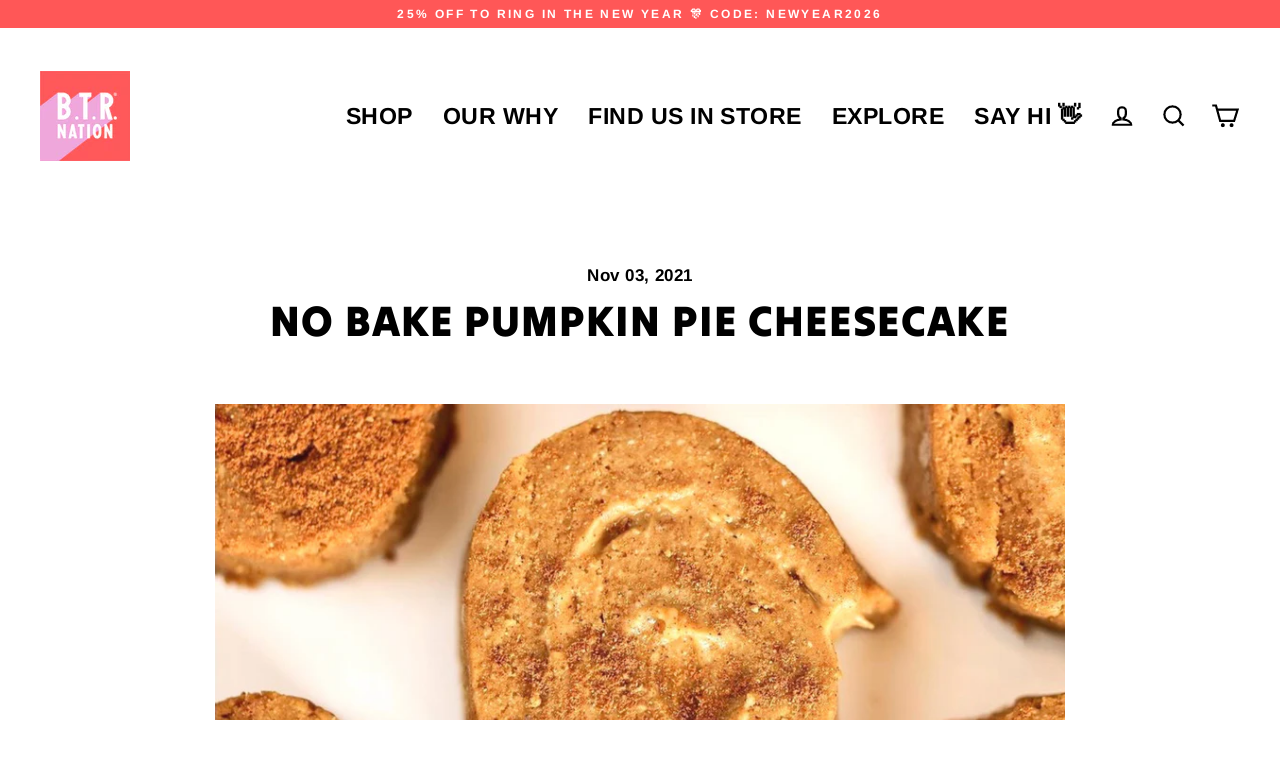

--- FILE ---
content_type: text/html; charset=utf-8
request_url: https://www.eatbtrbar.com/blogs/recipes/no-bake-pumpkin-pie-cheesecake
body_size: 88584
content:
<!doctype html>
<html class="no-js" lang="en" dir="ltr">
<head>
  <meta charset="utf-8">
  <meta http-equiv="X-UA-Compatible" content="IE=edge">
  <meta name="viewport" content="width=device-width,initial-scale=1">
  <meta name="theme-color" content="#ff5757">
  <link rel="canonical" href="https://www.btrnation.com/blogs/recipes/no-bake-pumpkin-pie-cheesecake">
  <link rel="preconnect" href="https://cdn.shopify.com">
  <link rel="preconnect" href="https://fonts.shopifycdn.com">
  <link rel="dns-prefetch" href="https://productreviews.shopifycdn.com">
  <link rel="dns-prefetch" href="https://ajax.googleapis.com">
  <link rel="dns-prefetch" href="https://maps.googleapis.com">
  <link rel="dns-prefetch" href="https://maps.gstatic.com"><link rel="shortcut icon" href="//www.eatbtrbar.com/cdn/shop/files/B.T.R._NATION_LOGO_F_32x32.png?v=1640223700" type="image/png" /><title>No Bake Pumpkin Pie Cheesecake
&ndash; B.T.R. Bar
</title>
<meta name="description" content="Three words for you: pumpkin. pie. cheesecake. Can dessert get any better than this? If there&#39;s one recipe you need to make this holiday season, THIS is it: INGREDIENTS: 3 Cinnamon Cookie Dough Bars 1 Tbsp maple syrup 2 Tbsp almond milk 1/3 cup coconut flour 1/4 cup pumpkin puree 1/3 cup flax protein (Sprout Living) Fi"><meta property="og:site_name" content="B.T.R. Bar">
  <meta property="og:url" content="https://www.btrnation.com/blogs/recipes/no-bake-pumpkin-pie-cheesecake">
  <meta property="og:title" content="No Bake Pumpkin Pie Cheesecake">
  <meta property="og:type" content="article">
  <meta property="og:description" content="Three words for you: pumpkin. pie. cheesecake. Can dessert get any better than this? If there's one recipe you need to make this holiday season, THIS is it:
INGREDIENTS:

3 Cinnamon Cookie Dough Bars

1 Tbsp maple syrup
2 Tbsp almond milk
1/3 cup coconut flour
1/4 cup pumpkin puree
1/3 cup flax protein (Sprout Living)
Filling: Pumpkin Cream Cheese from Spero Living + pumpkin pie spice

INSTRUCTIONS:

Blend all the ingredients together in a food processor.
Roll out the dough on a cutting board with parchment paper.
Evenly spread cream cheese and sprinkle pumpkin pie spice.
Tightly roll it up and freeze for ~10 minutes before slicing. 
Freeze again for ~20 minutes.
Enjoy all the pumpkin pie goodness!

"><meta property="og:image" content="http://www.eatbtrbar.com/cdn/shop/articles/Copy_of_BTR_BLOG_POSTS_18_1200x630.png?v=1636006822">
  <meta property="og:image:secure_url" content="https://www.eatbtrbar.com/cdn/shop/articles/Copy_of_BTR_BLOG_POSTS_18_1200x630.png?v=1636006822">
  <meta name="twitter:site" content="@">
  <meta name="twitter:card" content="summary_large_image">
  <meta name="twitter:title" content="No Bake Pumpkin Pie Cheesecake">
  <meta name="twitter:description" content="Three words for you: pumpkin. pie. cheesecake. Can dessert get any better than this? If there's one recipe you need to make this holiday season, THIS is it:
INGREDIENTS:

3 Cinnamon Cookie Dough Bars

1 Tbsp maple syrup
2 Tbsp almond milk
1/3 cup coconut flour
1/4 cup pumpkin puree
1/3 cup flax protein (Sprout Living)
Filling: Pumpkin Cream Cheese from Spero Living + pumpkin pie spice

INSTRUCTIONS:

Blend all the ingredients together in a food processor.
Roll out the dough on a cutting board with parchment paper.
Evenly spread cream cheese and sprinkle pumpkin pie spice.
Tightly roll it up and freeze for ~10 minutes before slicing. 
Freeze again for ~20 minutes.
Enjoy all the pumpkin pie goodness!

">
<script>window.performance && window.performance.mark && window.performance.mark('shopify.content_for_header.start');</script><meta id="shopify-digital-wallet" name="shopify-digital-wallet" content="/25402212401/digital_wallets/dialog">
<meta name="shopify-checkout-api-token" content="8a64eca0e25df88cce2db357d8edbf32">
<meta id="in-context-paypal-metadata" data-shop-id="25402212401" data-venmo-supported="false" data-environment="production" data-locale="en_US" data-paypal-v4="true" data-currency="USD">
<link rel="alternate" type="application/atom+xml" title="Feed" href="/blogs/recipes.atom" />
<script async="async" src="/checkouts/internal/preloads.js?locale=en-US"></script>
<link rel="preconnect" href="https://shop.app" crossorigin="anonymous">
<script async="async" src="https://shop.app/checkouts/internal/preloads.js?locale=en-US&shop_id=25402212401" crossorigin="anonymous"></script>
<script id="apple-pay-shop-capabilities" type="application/json">{"shopId":25402212401,"countryCode":"US","currencyCode":"USD","merchantCapabilities":["supports3DS"],"merchantId":"gid:\/\/shopify\/Shop\/25402212401","merchantName":"B.T.R. Bar","requiredBillingContactFields":["postalAddress","email"],"requiredShippingContactFields":["postalAddress","email"],"shippingType":"shipping","supportedNetworks":["visa","masterCard","amex","discover","elo","jcb"],"total":{"type":"pending","label":"B.T.R. Bar","amount":"1.00"},"shopifyPaymentsEnabled":true,"supportsSubscriptions":true}</script>
<script id="shopify-features" type="application/json">{"accessToken":"8a64eca0e25df88cce2db357d8edbf32","betas":["rich-media-storefront-analytics"],"domain":"www.eatbtrbar.com","predictiveSearch":true,"shopId":25402212401,"locale":"en"}</script>
<script>var Shopify = Shopify || {};
Shopify.shop = "btr-bar.myshopify.com";
Shopify.locale = "en";
Shopify.currency = {"active":"USD","rate":"1.0"};
Shopify.country = "US";
Shopify.theme = {"name":"Production | First Batch Updates","id":153507823864,"schema_name":"Streamline","schema_version":"4.2.0","theme_store_id":872,"role":"main"};
Shopify.theme.handle = "null";
Shopify.theme.style = {"id":null,"handle":null};
Shopify.cdnHost = "www.eatbtrbar.com/cdn";
Shopify.routes = Shopify.routes || {};
Shopify.routes.root = "/";</script>
<script type="module">!function(o){(o.Shopify=o.Shopify||{}).modules=!0}(window);</script>
<script>!function(o){function n(){var o=[];function n(){o.push(Array.prototype.slice.apply(arguments))}return n.q=o,n}var t=o.Shopify=o.Shopify||{};t.loadFeatures=n(),t.autoloadFeatures=n()}(window);</script>
<script>
  window.ShopifyPay = window.ShopifyPay || {};
  window.ShopifyPay.apiHost = "shop.app\/pay";
  window.ShopifyPay.redirectState = null;
</script>
<script id="shop-js-analytics" type="application/json">{"pageType":"article"}</script>
<script defer="defer" async type="module" src="//www.eatbtrbar.com/cdn/shopifycloud/shop-js/modules/v2/client.init-shop-cart-sync_BdyHc3Nr.en.esm.js"></script>
<script defer="defer" async type="module" src="//www.eatbtrbar.com/cdn/shopifycloud/shop-js/modules/v2/chunk.common_Daul8nwZ.esm.js"></script>
<script type="module">
  await import("//www.eatbtrbar.com/cdn/shopifycloud/shop-js/modules/v2/client.init-shop-cart-sync_BdyHc3Nr.en.esm.js");
await import("//www.eatbtrbar.com/cdn/shopifycloud/shop-js/modules/v2/chunk.common_Daul8nwZ.esm.js");

  window.Shopify.SignInWithShop?.initShopCartSync?.({"fedCMEnabled":true,"windoidEnabled":true});

</script>
<script>
  window.Shopify = window.Shopify || {};
  if (!window.Shopify.featureAssets) window.Shopify.featureAssets = {};
  window.Shopify.featureAssets['shop-js'] = {"shop-cart-sync":["modules/v2/client.shop-cart-sync_QYOiDySF.en.esm.js","modules/v2/chunk.common_Daul8nwZ.esm.js"],"init-fed-cm":["modules/v2/client.init-fed-cm_DchLp9rc.en.esm.js","modules/v2/chunk.common_Daul8nwZ.esm.js"],"shop-button":["modules/v2/client.shop-button_OV7bAJc5.en.esm.js","modules/v2/chunk.common_Daul8nwZ.esm.js"],"init-windoid":["modules/v2/client.init-windoid_DwxFKQ8e.en.esm.js","modules/v2/chunk.common_Daul8nwZ.esm.js"],"shop-cash-offers":["modules/v2/client.shop-cash-offers_DWtL6Bq3.en.esm.js","modules/v2/chunk.common_Daul8nwZ.esm.js","modules/v2/chunk.modal_CQq8HTM6.esm.js"],"shop-toast-manager":["modules/v2/client.shop-toast-manager_CX9r1SjA.en.esm.js","modules/v2/chunk.common_Daul8nwZ.esm.js"],"init-shop-email-lookup-coordinator":["modules/v2/client.init-shop-email-lookup-coordinator_UhKnw74l.en.esm.js","modules/v2/chunk.common_Daul8nwZ.esm.js"],"pay-button":["modules/v2/client.pay-button_DzxNnLDY.en.esm.js","modules/v2/chunk.common_Daul8nwZ.esm.js"],"avatar":["modules/v2/client.avatar_BTnouDA3.en.esm.js"],"init-shop-cart-sync":["modules/v2/client.init-shop-cart-sync_BdyHc3Nr.en.esm.js","modules/v2/chunk.common_Daul8nwZ.esm.js"],"shop-login-button":["modules/v2/client.shop-login-button_D8B466_1.en.esm.js","modules/v2/chunk.common_Daul8nwZ.esm.js","modules/v2/chunk.modal_CQq8HTM6.esm.js"],"init-customer-accounts-sign-up":["modules/v2/client.init-customer-accounts-sign-up_C8fpPm4i.en.esm.js","modules/v2/client.shop-login-button_D8B466_1.en.esm.js","modules/v2/chunk.common_Daul8nwZ.esm.js","modules/v2/chunk.modal_CQq8HTM6.esm.js"],"init-shop-for-new-customer-accounts":["modules/v2/client.init-shop-for-new-customer-accounts_CVTO0Ztu.en.esm.js","modules/v2/client.shop-login-button_D8B466_1.en.esm.js","modules/v2/chunk.common_Daul8nwZ.esm.js","modules/v2/chunk.modal_CQq8HTM6.esm.js"],"init-customer-accounts":["modules/v2/client.init-customer-accounts_dRgKMfrE.en.esm.js","modules/v2/client.shop-login-button_D8B466_1.en.esm.js","modules/v2/chunk.common_Daul8nwZ.esm.js","modules/v2/chunk.modal_CQq8HTM6.esm.js"],"shop-follow-button":["modules/v2/client.shop-follow-button_CkZpjEct.en.esm.js","modules/v2/chunk.common_Daul8nwZ.esm.js","modules/v2/chunk.modal_CQq8HTM6.esm.js"],"lead-capture":["modules/v2/client.lead-capture_BntHBhfp.en.esm.js","modules/v2/chunk.common_Daul8nwZ.esm.js","modules/v2/chunk.modal_CQq8HTM6.esm.js"],"checkout-modal":["modules/v2/client.checkout-modal_CfxcYbTm.en.esm.js","modules/v2/chunk.common_Daul8nwZ.esm.js","modules/v2/chunk.modal_CQq8HTM6.esm.js"],"shop-login":["modules/v2/client.shop-login_Da4GZ2H6.en.esm.js","modules/v2/chunk.common_Daul8nwZ.esm.js","modules/v2/chunk.modal_CQq8HTM6.esm.js"],"payment-terms":["modules/v2/client.payment-terms_MV4M3zvL.en.esm.js","modules/v2/chunk.common_Daul8nwZ.esm.js","modules/v2/chunk.modal_CQq8HTM6.esm.js"]};
</script>
<script>(function() {
  var isLoaded = false;
  function asyncLoad() {
    if (isLoaded) return;
    isLoaded = true;
    var urls = ["https:\/\/static.klaviyo.com\/onsite\/js\/klaviyo.js?company_id=Rq36Sm\u0026shop=btr-bar.myshopify.com","https:\/\/static.klaviyo.com\/onsite\/js\/klaviyo.js?company_id=Rq36Sm\u0026shop=btr-bar.myshopify.com","https:\/\/call.chatra.io\/shopify?chatraId=bv2XkzgZez3Ai35ZK\u0026shop=btr-bar.myshopify.com","https:\/\/static.rechargecdn.com\/assets\/js\/widget.min.js?shop=btr-bar.myshopify.com","https:\/\/intg.snapchat.com\/shopify\/shopify-scevent.js?id=fccff5c4-8c8a-440c-ae03-50dfc67817ef\u0026shop=btr-bar.myshopify.com","https:\/\/pc-quiz.s3.us-east-2.amazonaws.com\/current\/quiz-loader.min.js?shop=btr-bar.myshopify.com","https:\/\/shopify-widget.route.com\/shopify.widget.js?shop=btr-bar.myshopify.com","https:\/\/gcdn.incartupsell.com\/badbdi-1ee3a944ccf0189413ed.js?c=1765916848\u0026shop=btr-bar.myshopify.com","https:\/\/api.socialsnowball.io\/js\/referral.js?shop=btr-bar.myshopify.com","\/\/backinstock.useamp.com\/widget\/33787_1767156025.js?category=bis\u0026v=6\u0026shop=btr-bar.myshopify.com"];
    for (var i = 0; i < urls.length; i++) {
      var s = document.createElement('script');
      s.type = 'text/javascript';
      s.async = true;
      s.src = urls[i];
      var x = document.getElementsByTagName('script')[0];
      x.parentNode.insertBefore(s, x);
    }
  };
  if(window.attachEvent) {
    window.attachEvent('onload', asyncLoad);
  } else {
    window.addEventListener('load', asyncLoad, false);
  }
})();</script>
<script id="__st">var __st={"a":25402212401,"offset":-28800,"reqid":"d5fe2bd4-bf51-4257-aa56-3397e4349ae0-1768997648","pageurl":"www.eatbtrbar.com\/blogs\/recipes\/no-bake-pumpkin-pie-cheesecake","s":"articles-555963777073","u":"9f55961309cf","p":"article","rtyp":"article","rid":555963777073};</script>
<script>window.ShopifyPaypalV4VisibilityTracking = true;</script>
<script id="captcha-bootstrap">!function(){'use strict';const t='contact',e='account',n='new_comment',o=[[t,t],['blogs',n],['comments',n],[t,'customer']],c=[[e,'customer_login'],[e,'guest_login'],[e,'recover_customer_password'],[e,'create_customer']],r=t=>t.map((([t,e])=>`form[action*='/${t}']:not([data-nocaptcha='true']) input[name='form_type'][value='${e}']`)).join(','),a=t=>()=>t?[...document.querySelectorAll(t)].map((t=>t.form)):[];function s(){const t=[...o],e=r(t);return a(e)}const i='password',u='form_key',d=['recaptcha-v3-token','g-recaptcha-response','h-captcha-response',i],f=()=>{try{return window.sessionStorage}catch{return}},m='__shopify_v',_=t=>t.elements[u];function p(t,e,n=!1){try{const o=window.sessionStorage,c=JSON.parse(o.getItem(e)),{data:r}=function(t){const{data:e,action:n}=t;return t[m]||n?{data:e,action:n}:{data:t,action:n}}(c);for(const[e,n]of Object.entries(r))t.elements[e]&&(t.elements[e].value=n);n&&o.removeItem(e)}catch(o){console.error('form repopulation failed',{error:o})}}const l='form_type',E='cptcha';function T(t){t.dataset[E]=!0}const w=window,h=w.document,L='Shopify',v='ce_forms',y='captcha';let A=!1;((t,e)=>{const n=(g='f06e6c50-85a8-45c8-87d0-21a2b65856fe',I='https://cdn.shopify.com/shopifycloud/storefront-forms-hcaptcha/ce_storefront_forms_captcha_hcaptcha.v1.5.2.iife.js',D={infoText:'Protected by hCaptcha',privacyText:'Privacy',termsText:'Terms'},(t,e,n)=>{const o=w[L][v],c=o.bindForm;if(c)return c(t,g,e,D).then(n);var r;o.q.push([[t,g,e,D],n]),r=I,A||(h.body.append(Object.assign(h.createElement('script'),{id:'captcha-provider',async:!0,src:r})),A=!0)});var g,I,D;w[L]=w[L]||{},w[L][v]=w[L][v]||{},w[L][v].q=[],w[L][y]=w[L][y]||{},w[L][y].protect=function(t,e){n(t,void 0,e),T(t)},Object.freeze(w[L][y]),function(t,e,n,w,h,L){const[v,y,A,g]=function(t,e,n){const i=e?o:[],u=t?c:[],d=[...i,...u],f=r(d),m=r(i),_=r(d.filter((([t,e])=>n.includes(e))));return[a(f),a(m),a(_),s()]}(w,h,L),I=t=>{const e=t.target;return e instanceof HTMLFormElement?e:e&&e.form},D=t=>v().includes(t);t.addEventListener('submit',(t=>{const e=I(t);if(!e)return;const n=D(e)&&!e.dataset.hcaptchaBound&&!e.dataset.recaptchaBound,o=_(e),c=g().includes(e)&&(!o||!o.value);(n||c)&&t.preventDefault(),c&&!n&&(function(t){try{if(!f())return;!function(t){const e=f();if(!e)return;const n=_(t);if(!n)return;const o=n.value;o&&e.removeItem(o)}(t);const e=Array.from(Array(32),(()=>Math.random().toString(36)[2])).join('');!function(t,e){_(t)||t.append(Object.assign(document.createElement('input'),{type:'hidden',name:u})),t.elements[u].value=e}(t,e),function(t,e){const n=f();if(!n)return;const o=[...t.querySelectorAll(`input[type='${i}']`)].map((({name:t})=>t)),c=[...d,...o],r={};for(const[a,s]of new FormData(t).entries())c.includes(a)||(r[a]=s);n.setItem(e,JSON.stringify({[m]:1,action:t.action,data:r}))}(t,e)}catch(e){console.error('failed to persist form',e)}}(e),e.submit())}));const S=(t,e)=>{t&&!t.dataset[E]&&(n(t,e.some((e=>e===t))),T(t))};for(const o of['focusin','change'])t.addEventListener(o,(t=>{const e=I(t);D(e)&&S(e,y())}));const B=e.get('form_key'),M=e.get(l),P=B&&M;t.addEventListener('DOMContentLoaded',(()=>{const t=y();if(P)for(const e of t)e.elements[l].value===M&&p(e,B);[...new Set([...A(),...v().filter((t=>'true'===t.dataset.shopifyCaptcha))])].forEach((e=>S(e,t)))}))}(h,new URLSearchParams(w.location.search),n,t,e,['guest_login'])})(!0,!0)}();</script>
<script integrity="sha256-4kQ18oKyAcykRKYeNunJcIwy7WH5gtpwJnB7kiuLZ1E=" data-source-attribution="shopify.loadfeatures" defer="defer" src="//www.eatbtrbar.com/cdn/shopifycloud/storefront/assets/storefront/load_feature-a0a9edcb.js" crossorigin="anonymous"></script>
<script crossorigin="anonymous" defer="defer" src="//www.eatbtrbar.com/cdn/shopifycloud/storefront/assets/shopify_pay/storefront-65b4c6d7.js?v=20250812"></script>
<script data-source-attribution="shopify.dynamic_checkout.dynamic.init">var Shopify=Shopify||{};Shopify.PaymentButton=Shopify.PaymentButton||{isStorefrontPortableWallets:!0,init:function(){window.Shopify.PaymentButton.init=function(){};var t=document.createElement("script");t.src="https://www.eatbtrbar.com/cdn/shopifycloud/portable-wallets/latest/portable-wallets.en.js",t.type="module",document.head.appendChild(t)}};
</script>
<script data-source-attribution="shopify.dynamic_checkout.buyer_consent">
  function portableWalletsHideBuyerConsent(e){var t=document.getElementById("shopify-buyer-consent"),n=document.getElementById("shopify-subscription-policy-button");t&&n&&(t.classList.add("hidden"),t.setAttribute("aria-hidden","true"),n.removeEventListener("click",e))}function portableWalletsShowBuyerConsent(e){var t=document.getElementById("shopify-buyer-consent"),n=document.getElementById("shopify-subscription-policy-button");t&&n&&(t.classList.remove("hidden"),t.removeAttribute("aria-hidden"),n.addEventListener("click",e))}window.Shopify?.PaymentButton&&(window.Shopify.PaymentButton.hideBuyerConsent=portableWalletsHideBuyerConsent,window.Shopify.PaymentButton.showBuyerConsent=portableWalletsShowBuyerConsent);
</script>
<script data-source-attribution="shopify.dynamic_checkout.cart.bootstrap">document.addEventListener("DOMContentLoaded",(function(){function t(){return document.querySelector("shopify-accelerated-checkout-cart, shopify-accelerated-checkout")}if(t())Shopify.PaymentButton.init();else{new MutationObserver((function(e,n){t()&&(Shopify.PaymentButton.init(),n.disconnect())})).observe(document.body,{childList:!0,subtree:!0})}}));
</script>
<link id="shopify-accelerated-checkout-styles" rel="stylesheet" media="screen" href="https://www.eatbtrbar.com/cdn/shopifycloud/portable-wallets/latest/accelerated-checkout-backwards-compat.css" crossorigin="anonymous">
<style id="shopify-accelerated-checkout-cart">
        #shopify-buyer-consent {
  margin-top: 1em;
  display: inline-block;
  width: 100%;
}

#shopify-buyer-consent.hidden {
  display: none;
}

#shopify-subscription-policy-button {
  background: none;
  border: none;
  padding: 0;
  text-decoration: underline;
  font-size: inherit;
  cursor: pointer;
}

#shopify-subscription-policy-button::before {
  box-shadow: none;
}

      </style>

<script>window.performance && window.performance.mark && window.performance.mark('shopify.content_for_header.end');</script>

  <script>
    var theme = {
      stylesheet: "//www.eatbtrbar.com/cdn/shop/t/21/assets/theme.css?v=156088024717990207171755642097",
      template: "article",
      routes: {
        home: "/",
        cart: "/cart.js",
        cartPage: "/cart",
        cartAdd: "/cart/add.js",
        cartChange: "/cart/change.js"
      },
      strings: {
        addToCart: "Add to cart",
        soldOut: "Sold Out",
        unavailable: "Unavailable",
        regularPrice: "Regular price",
        salePrice: "Sale price",
        inStockLabel: "In stock, ready to ship",
        stockLabel: "Low stock - [count] items left",
        willNotShipUntil: "Ready to ship [date]",
        willBeInStockAfter: "Back in stock [date]",
        waitingForStock: "Inventory on the way",
        cartItems: "[count] items",
        cartConfirmDelete: "Are you sure you want to remove this item?",
        cartTermsConfirmation: "You must agree with the terms and conditions of sales to check out"
      },
      settings: {
        dynamicVariantsEnable: true,
        cartType: "page",
        isCustomerTemplate: false,
        moneyFormat: "${{amount}}",
        quickView: false,
        hoverProductGrid: true,
        themeName: 'Streamline',
        themeVersion: "4.2.0"
      }
    };

    document.documentElement.className = document.documentElement.className.replace('no-js', 'js');

  </script>

  <link href="//www.eatbtrbar.com/cdn/shop/t/21/assets/custom.css?v=167455332274474161491758820148" rel="stylesheet" type="text/css" media="all" />
<style data-shopify>:root {
    --typeHeaderPrimary: "Tilt Warp";
    --typeHeaderFallback: sans-serif;
    --typeHeaderSize: 43px;
    --typeHeaderStyle: normal;
    --typeHeaderWeight: 400;
    --typeHeaderLineHeight: 1.1;
    --typeHeaderSpacing: 0.025em;

    --typeBasePrimary:Arimo;
    --typeBaseFallback:sans-serif;
    --typeBaseSize: 19px;
    --typeBaseWeight: 700;
    --typeBaseStyle: normal;
    --typeBaseSpacing: 0.025em;
    --typeBaseLineHeight: 1.3;

    
      --buttonRadius: 35px;
    

    --iconWeight: 5px;
    --iconLinecaps: miter;
  }

  

  .hero {
    background-image: linear-gradient(100deg, #000000 40%, #212121 63%, #000000 79%);
  }

  .placeholder-content,
  .image-wrap,
  .skrim__link,
  .pswp__img--placeholder {
    background-image: linear-gradient(100deg, #ffffff 40%, #f7f7f7 63%, #ffffff 79%);
  }</style><style>
  @font-face {
  font-family: "Tilt Warp";
  font-weight: 400;
  font-style: normal;
  font-display: swap;
  src: url("//www.eatbtrbar.com/cdn/fonts/tilt_warp/tiltwarp_n4.f384a3a1626eb8664d9936d63a78a5d24c25afb6.woff2") format("woff2"),
       url("//www.eatbtrbar.com/cdn/fonts/tilt_warp/tiltwarp_n4.9aae13ef5959bb7d6e8b06285e7e8e8103e6a67c.woff") format("woff");
}

  @font-face {
  font-family: Arimo;
  font-weight: 700;
  font-style: normal;
  font-display: swap;
  src: url("//www.eatbtrbar.com/cdn/fonts/arimo/arimo_n7.1d2d0638e6a1228d86beb0e10006e3280ccb2d04.woff2") format("woff2"),
       url("//www.eatbtrbar.com/cdn/fonts/arimo/arimo_n7.f4b9139e8eac4a17b38b8707044c20f54c3be479.woff") format("woff");
}


  
  @font-face {
  font-family: Arimo;
  font-weight: 700;
  font-style: italic;
  font-display: swap;
  src: url("//www.eatbtrbar.com/cdn/fonts/arimo/arimo_i7.b9f09537c29041ec8d51f8cdb7c9b8e4f1f82cb1.woff2") format("woff2"),
       url("//www.eatbtrbar.com/cdn/fonts/arimo/arimo_i7.ec659fc855f754fd0b1bd052e606bba1058f73da.woff") format("woff");
}

  

  body,
  input,
  textarea,
  button,
  select {
    -webkit-font-smoothing: antialiased;
    -webkit-text-size-adjust: 100%;
    text-rendering: optimizeSpeed;
    font-family: var(--typeBasePrimary), var(--typeBaseFallback);
    font-size: calc(var(--typeBaseSize) * 0.85);
    font-weight: var(--typeBaseWeight);
    font-style: var(--typeBaseStyle);
    letter-spacing: var(--typeBaseSpacing);
    line-height: var(--typeBaseLineHeight);
  }

  @media only screen and (min-width: 769px) {
    body,
    input,
    textarea,
    button,
    select {
      font-size: var(--typeBaseSize);
    }
  }

  .page-container,
  .overscroll-loader {
    display: none;
  }

  h1, .h1,
  h3, .h3,
  h4, .h4,
  h5, .h5,
  h6, .h6,
  .section-header__title,
  .spr-header-title.spr-header-title {
    font-family: var(--typeHeaderPrimary), var(--typeHeaderFallback);
    font-weight: var(--typeHeaderWeight);
    font-style: normal;
    letter-spacing: var(--typeHeaderSpacing);
    line-height: var(--typeHeaderLineHeight);
    word-break: break-word;

    
      text-transform: uppercase;
    
  }

  h2, .h2 {
    font-family: var(--typeBasePrimary), var(--typeBaseFallback);
    font-weight: var(--typeBaseWeight);
    letter-spacing: var(--typeBaseSpacing);
    line-height: var(--typeBaseLineHeight);
  }

  
  @keyframes pulse-fade {
    0% {
      opacity: 0;
    }
    50% {
      opacity: 1;
    }
    100% {
      opacity: 0;
    }
  }

  .splash-screen {
    box-sizing: border-box;
    display: flex;
    position: fixed;
    left: 0;
    top: 0;
    right: 0;
    bottom: 0;
    align-items: center;
    justify-content: center;
    z-index: 10001;
    background-color: #ffffff;
  }

  .splash-screen__loader {
    max-width: 180px;
  }

  @media only screen and (min-width: 769px) {
    .splash-screen__loader {
      max-width: 190px;
    }
  }

  .splash-screen img {
    display: block;
    max-width: 100%;
    border: 0 none;
    animation: pulse-fade 0.4s infinite linear;
  }

  .loader-text {
    letter-spacing: 0.2em;
    font-size: 1.5em;
    text-transform: uppercase;
    animation: pulse-fade 0.4s infinite linear;
  }

  .loader-logo {
    display: none;
    position: fixed;
    left: 0;
    top: 0;
    right: 0;
    bottom: 0;
    align-items: center;
    justify-content: center;
    background-color: #ffffff;
    z-index: 6000;
  }

  .loader-logo__img {
    display: block;
  }

  .transition-body {
    opacity: 0;
  }

  .btn--loading span:after {
    content: "Loading";
  }
</style>

<link title="theme" rel="preload" href="//www.eatbtrbar.com/cdn/shop/t/21/assets/theme.css?v=156088024717990207171755642097" as="style">
<noscript><link rel="stylesheet" href="//www.eatbtrbar.com/cdn/shop/t/21/assets/theme.css?v=156088024717990207171755642097"></noscript>

<script>
/*! loadCSS. [c]2017 Filament Group, Inc. MIT License */
!function(a){"use strict";var b=function(b,c,d){function e(a){return h.body?a():void setTimeout(function(){e(a)})}function f(){i.addEventListener&&i.removeEventListener("load",f);if(!Shopify.designMode)i.media=d||"all"}var g,h=a.document,i=h.createElement("link");if(c)g=c;else{var j=(h.body||h.getElementsByTagName("head")[0]).childNodes;g=j[j.length-1]}var k=h.styleSheets;i.rel="stylesheet",i.href=b,i.media=Shopify.designMode?d||"all":"only x",e(function(){g.parentNode.insertBefore(i,c?g:g.nextSibling)});var l=function(a){for(var b=i.href,c=k.length;c--;)if(k[c].href===b)return a();setTimeout(function(){l(a)})};return i.addEventListener&&i.addEventListener("load",f),i.onloadcssdefined=l,l(f),i};"undefined"!=typeof exports?exports.loadCSS=b:a.loadCSS=b}("undefined"!=typeof global?global:this);
/*! onloadCSS. (onload callback for loadCSS) [c]2017 Filament Group, Inc. MIT License */
function onloadCSS(a,b){function c(){!d&&b&&(d=!0,b.call(a))}var d;a.addEventListener&&a.addEventListener("load",c),a.attachEvent&&a.attachEvent("onload",c),"isApplicationInstalled"in navigator&&"onloadcssdefined"in a&&a.onloadcssdefined(c)}

// Insert our stylesheet before our preload <link> tag
var preload = document.querySelector('link[href="//www.eatbtrbar.com/cdn/shop/t/21/assets/theme.css?v=156088024717990207171755642097"]');
var stylesheet = loadCSS('//www.eatbtrbar.com/cdn/shop/t/21/assets/theme.css?v=156088024717990207171755642097', preload);
// Create a property to easily detect if the stylesheet is done loading
onloadCSS(stylesheet, function() { stylesheet.loaded = true; });
</script>
<script src="//www.eatbtrbar.com/cdn/shop/t/21/assets/vendor-v5.js" defer="defer"></script><link rel="preload" as="style" href="//www.eatbtrbar.com/cdn/shop/t/21/assets/currency-flags.css" onload="this.onload=null;this.rel='stylesheet'">
    <link rel="stylesheet" href="//www.eatbtrbar.com/cdn/shop/t/21/assets/currency-flags.css"><script src="//www.eatbtrbar.com/cdn/shop/t/21/assets/theme.js?v=40070237740854110481755266597" defer="defer"></script><!-- BEGIN app block: shopify://apps/uppromote-affiliate/blocks/message-bar/64c32457-930d-4cb9-9641-e24c0d9cf1f4 --><script type="application/json" id="uppromote-message-bar-setting" class="metafield-json">{"referral_enable":0,"referral_content":null,"referral_font":null,"referral_font_size":null,"referral_text_color":null,"referral_background_color":null,"not_referral_enable":0,"not_referral_content":null,"not_referral_font":null,"not_referral_font_size":null,"not_referral_text_color":null,"not_referral_background_color":null}</script>

<style>
    body {
        transition: padding-top .2s;
    }
    .scaaf-message-bar {
        --primary-text-color: ;
        --secondary-text-color: ;
        --primary-bg-color: ;
        --secondary-bg-color: ;
        --primary-text-size: px;
        --secondary-text-size: px;
        text-align: center;
        display: block;
        width: 100%;
        padding: 10px;
        animation-duration: .5s;
        animation-name: fadeIn;
        position: absolute;
        top: 0;
        left: 0;
        width: 100%;
        z-index: 10;
    }

    .scaaf-message-bar-content {
        margin: 0;
        padding: 0;
    }

    .scaaf-message-bar[data-layout=referring] {
        background-color: var(--primary-bg-color);
        color: var(--primary-text-color);
        font-size: var(--primary-text-size);
    }

    .scaaf-message-bar[data-layout=direct] {
        background-color: var(--secondary-bg-color);
        color: var(--secondary-text-color);
        font-size: var(--secondary-text-size);
    }

</style>

<script type="text/javascript">
    (function() {
        let container, contentContainer
        const settingTag = document.querySelector('script#uppromote-message-bar-setting')

        if (!settingTag || !settingTag.textContent) {
            return
        }

        const setting = JSON.parse(settingTag.textContent)
        if (!setting.referral_enable) {
            return
        }

        const getCookie = (cName) => {
            let name = cName + '='
            let decodedCookie = decodeURIComponent(document.cookie)
            let ca = decodedCookie.split(';')
            for (let i = 0; i < ca.length; i++) {
                let c = ca[i]
                while (c.charAt(0) === ' ') {
                    c = c.substring(1)
                }
                if (c.indexOf(name) === 0) {
                    return c.substring(name.length, c.length)
                }
            }

            return null
        }

        function renderContainer() {
            container = document.createElement('div')
            container.classList.add('scaaf-message-bar')
            contentContainer = document.createElement('p')
            contentContainer.classList.add('scaaf-message-bar-content')
            container.append(contentContainer)
        }

        function calculateLayout() {
            const height = container.scrollHeight

            function onMouseMove() {
                document.body.style.paddingTop = `${height}px`
                document.body.removeEventListener('mousemove', onMouseMove)
                document.body.removeEventListener('touchstart', onMouseMove)
            }

            document.body.addEventListener('mousemove', onMouseMove)
            document.body.addEventListener('touchstart', onMouseMove)
        }

        renderContainer()

        function fillDirectContent() {
            if (!setting.not_referral_enable) {
                return
            }
            container.dataset.layout = 'direct'
            contentContainer.textContent = setting.not_referral_content
            document.body.prepend(container)
            calculateLayout()
        }

        function prepareForReferring() {
            contentContainer.textContent = 'Loading'
            contentContainer.style.visibility = 'hidden'
            document.body.prepend(container)
            calculateLayout()
        }

        function fillReferringContent(aff) {
            container.dataset.layout = 'referring'
            contentContainer.textContent = setting.referral_content
                .replaceAll('{affiliate_name}', aff.name)
                .replaceAll('{company}', aff.company)
                .replaceAll('{affiliate_firstname}', aff.first_name)
                .replaceAll('{personal_detail}', aff.personal_detail)
            contentContainer.style.visibility = 'visible'
        }

        function safeJsonParse (str) {
            if (!str) return null;
            try {
                return JSON.parse(str);
            } catch {
                return null;
            }
        }

        function renderFromCookie(affiliateID) {
            if (!affiliateID) {
                fillDirectContent()
                return
            }

            prepareForReferring()

            let info
            const raw = getCookie('_up_a_info')

            try {
                if (raw) {
                    info = safeJsonParse(raw)
                }
            } catch {
                console.warn('Affiliate info (_up_a_info) is invalid JSON', raw)
                fillDirectContent()
                return
            }

            if (!info) {
                fillDirectContent()
                return
            }

            const aff = {
                company: info.company || '',
                name: (info.first_name || '') + ' ' + (info.last_name || ''),
                first_name: info.first_name || '',
                personal_detail: getCookie('scaaf_pd') || ''
            }

            fillReferringContent(aff)
        }

        function paintMessageBar() {
            if (!document.body) {
                return requestAnimationFrame(paintMessageBar)
            }

            const urlParams = new URLSearchParams(window.location.search)
            const scaRef = urlParams.get("sca_ref")
            const urlAffiliateID = scaRef ? scaRef.split('.')[0] + '' : null
            const cookieAffiliateID = getCookie('up_uppromote_aid')
            const isReferralLink = !!scaRef

            if (!isReferralLink) {
                if (cookieAffiliateID) {
                    renderFromCookie(cookieAffiliateID)
                    return
                }
                fillDirectContent()
                return
            }

            if (cookieAffiliateID === urlAffiliateID) {
                renderFromCookie(cookieAffiliateID)
                return
            }

            const lastClick = Number(getCookie('up_uppromote_lc') || 0)
            const diffMinuteFromNow = (Date.now() - lastClick) / (60 * 1000)
            if (diffMinuteFromNow <= 1) {
                renderFromCookie(cookieAffiliateID)
                return
            }

            let waited = 0
            const MAX_WAIT = 5000
            const INTERVAL = 300

            const timer = setInterval(() => {
                const newCookieID = getCookie('up_uppromote_aid')
                const isStillThatAffiliate = newCookieID === urlAffiliateID
                const isReceived = localStorage.getItem('up_uppromote_received') === '1'
                let isLoadedAffiliateInfoDone = !!safeJsonParse(getCookie('_up_a_info'))

                if (isReceived && isStillThatAffiliate && isLoadedAffiliateInfoDone) {
                    clearInterval(timer)
                    renderFromCookie(newCookieID)
                    return
                }

                waited += INTERVAL
                if (waited >= MAX_WAIT) {
                    clearInterval(timer)
                    fillDirectContent()
                }
            }, INTERVAL)
        }

        requestAnimationFrame(paintMessageBar)
    })()
</script>


<!-- END app block --><!-- BEGIN app block: shopify://apps/judge-me-reviews/blocks/judgeme_core/61ccd3b1-a9f2-4160-9fe9-4fec8413e5d8 --><!-- Start of Judge.me Core -->






<link rel="dns-prefetch" href="https://cdnwidget.judge.me">
<link rel="dns-prefetch" href="https://cdn.judge.me">
<link rel="dns-prefetch" href="https://cdn1.judge.me">
<link rel="dns-prefetch" href="https://api.judge.me">

<script data-cfasync='false' class='jdgm-settings-script'>window.jdgmSettings={"pagination":5,"disable_web_reviews":false,"badge_no_review_text":"No reviews","badge_n_reviews_text":"{{ n }} review/reviews","badge_star_color":"#eab8e4","hide_badge_preview_if_no_reviews":true,"badge_hide_text":false,"enforce_center_preview_badge":false,"widget_title":"Customer Reviews","widget_open_form_text":"Write a review","widget_close_form_text":"Cancel review","widget_refresh_page_text":"Refresh page","widget_summary_text":"Based on {{ number_of_reviews }} review/reviews","widget_no_review_text":"Be the first to write a review","widget_name_field_text":"Display name","widget_verified_name_field_text":"Verified Name (public)","widget_name_placeholder_text":"Display name","widget_required_field_error_text":"This field is required.","widget_email_field_text":"Email address","widget_verified_email_field_text":"Verified Email (private, can not be edited)","widget_email_placeholder_text":"Your email address","widget_email_field_error_text":"Please enter a valid email address.","widget_rating_field_text":"Rating","widget_review_title_field_text":"Review Title","widget_review_title_placeholder_text":"Give your review a title","widget_review_body_field_text":"Review content","widget_review_body_placeholder_text":"Start writing here...","widget_pictures_field_text":"Picture/Video (optional)","widget_submit_review_text":"Submit Review","widget_submit_verified_review_text":"Submit Verified Review","widget_submit_success_msg_with_auto_publish":"Thank you! Please refresh the page in a few moments to see your review. You can remove or edit your review by logging into \u003ca href='https://judge.me/login' target='_blank' rel='nofollow noopener'\u003eJudge.me\u003c/a\u003e","widget_submit_success_msg_no_auto_publish":"Thank you! Your review will be published as soon as it is approved by the shop admin. You can remove or edit your review by logging into \u003ca href='https://judge.me/login' target='_blank' rel='nofollow noopener'\u003eJudge.me\u003c/a\u003e","widget_show_default_reviews_out_of_total_text":"Showing {{ n_reviews_shown }} out of {{ n_reviews }} reviews.","widget_show_all_link_text":"Show all","widget_show_less_link_text":"Show less","widget_author_said_text":"{{ reviewer_name }} said:","widget_days_text":"{{ n }} days ago","widget_weeks_text":"{{ n }} week/weeks ago","widget_months_text":"{{ n }} month/months ago","widget_years_text":"{{ n }} year/years ago","widget_yesterday_text":"Yesterday","widget_today_text":"Today","widget_replied_text":"\u003e\u003e {{ shop_name }} replied:","widget_read_more_text":"Read more","widget_reviewer_name_as_initial":"","widget_rating_filter_color":"#f05a5d","widget_rating_filter_see_all_text":"See all reviews","widget_sorting_most_recent_text":"Most Recent","widget_sorting_highest_rating_text":"Highest Rating","widget_sorting_lowest_rating_text":"Lowest Rating","widget_sorting_with_pictures_text":"Only Pictures","widget_sorting_most_helpful_text":"Most Helpful","widget_open_question_form_text":"Ask a question","widget_reviews_subtab_text":"Reviews","widget_questions_subtab_text":"Questions","widget_question_label_text":"Question","widget_answer_label_text":"Answer","widget_question_placeholder_text":"Write your question here","widget_submit_question_text":"Submit Question","widget_question_submit_success_text":"Thank you for your question! We will notify you once it gets answered.","widget_star_color":"#eab8e4","verified_badge_text":"Verified","verified_badge_bg_color":"","verified_badge_text_color":"","verified_badge_placement":"removed","widget_review_max_height":"","widget_hide_border":false,"widget_social_share":false,"widget_thumb":true,"widget_review_location_show":true,"widget_location_format":"country_iso_code","all_reviews_include_out_of_store_products":true,"all_reviews_out_of_store_text":"(out of store)","all_reviews_pagination":100,"all_reviews_product_name_prefix_text":"about","enable_review_pictures":true,"enable_question_anwser":false,"widget_theme":"","review_date_format":"mm/dd/yyyy","default_sort_method":"most-recent","widget_product_reviews_subtab_text":"Product Reviews","widget_shop_reviews_subtab_text":"Shop Reviews","widget_other_products_reviews_text":"Reviews for other products","widget_store_reviews_subtab_text":"Store reviews","widget_no_store_reviews_text":"This store hasn't received any reviews yet","widget_web_restriction_product_reviews_text":"This product hasn't received any reviews yet","widget_no_items_text":"No items found","widget_show_more_text":"Show more","widget_write_a_store_review_text":"Write a Store Review","widget_other_languages_heading":"Reviews in Other Languages","widget_translate_review_text":"Translate review to {{ language }}","widget_translating_review_text":"Translating...","widget_show_original_translation_text":"Show original ({{ language }})","widget_translate_review_failed_text":"Review couldn't be translated.","widget_translate_review_retry_text":"Retry","widget_translate_review_try_again_later_text":"Try again later","show_product_url_for_grouped_product":false,"widget_sorting_pictures_first_text":"Pictures First","show_pictures_on_all_rev_page_mobile":false,"show_pictures_on_all_rev_page_desktop":false,"floating_tab_hide_mobile_install_preference":false,"floating_tab_button_name":"★ Reviews","floating_tab_title":"Let customers speak for us","floating_tab_button_color":"","floating_tab_button_background_color":"","floating_tab_url":"","floating_tab_url_enabled":false,"floating_tab_tab_style":"text","all_reviews_text_badge_text":"Customers rate us {{ shop.metafields.judgeme.all_reviews_rating | round: 1 }}/5 based on {{ shop.metafields.judgeme.all_reviews_count }} reviews.","all_reviews_text_badge_text_branded_style":"{{ shop.metafields.judgeme.all_reviews_rating | round: 1 }} out of 5 stars based on {{ shop.metafields.judgeme.all_reviews_count }} reviews","is_all_reviews_text_badge_a_link":false,"show_stars_for_all_reviews_text_badge":false,"all_reviews_text_badge_url":"","all_reviews_text_style":"text","all_reviews_text_color_style":"judgeme_brand_color","all_reviews_text_color":"#108474","all_reviews_text_show_jm_brand":true,"featured_carousel_show_header":true,"featured_carousel_title":"Let customers speak for us","testimonials_carousel_title":"Customers are saying","videos_carousel_title":"Real customer stories","cards_carousel_title":"Customers are saying","featured_carousel_count_text":"from {{ n }} reviews","featured_carousel_add_link_to_all_reviews_page":false,"featured_carousel_url":"","featured_carousel_show_images":true,"featured_carousel_autoslide_interval":5,"featured_carousel_arrows_on_the_sides":false,"featured_carousel_height":250,"featured_carousel_width":80,"featured_carousel_image_size":0,"featured_carousel_image_height":250,"featured_carousel_arrow_color":"#eeeeee","verified_count_badge_style":"vintage","verified_count_badge_orientation":"horizontal","verified_count_badge_color_style":"judgeme_brand_color","verified_count_badge_color":"#108474","is_verified_count_badge_a_link":false,"verified_count_badge_url":"","verified_count_badge_show_jm_brand":true,"widget_rating_preset_default":5,"widget_first_sub_tab":"product-reviews","widget_show_histogram":true,"widget_histogram_use_custom_color":true,"widget_pagination_use_custom_color":false,"widget_star_use_custom_color":true,"widget_verified_badge_use_custom_color":false,"widget_write_review_use_custom_color":false,"picture_reminder_submit_button":"Upload Pictures","enable_review_videos":false,"mute_video_by_default":false,"widget_sorting_videos_first_text":"Videos First","widget_review_pending_text":"Pending","featured_carousel_items_for_large_screen":3,"social_share_options_order":"Facebook,Twitter","remove_microdata_snippet":true,"disable_json_ld":false,"enable_json_ld_products":false,"preview_badge_show_question_text":false,"preview_badge_no_question_text":"No questions","preview_badge_n_question_text":"{{ number_of_questions }} question/questions","qa_badge_show_icon":false,"qa_badge_position":"same-row","remove_judgeme_branding":false,"widget_add_search_bar":false,"widget_search_bar_placeholder":"Search","widget_sorting_verified_only_text":"Verified only","featured_carousel_theme":"default","featured_carousel_show_rating":true,"featured_carousel_show_title":true,"featured_carousel_show_body":true,"featured_carousel_show_date":false,"featured_carousel_show_reviewer":true,"featured_carousel_show_product":false,"featured_carousel_header_background_color":"#108474","featured_carousel_header_text_color":"#ffffff","featured_carousel_name_product_separator":"reviewed","featured_carousel_full_star_background":"#108474","featured_carousel_empty_star_background":"#dadada","featured_carousel_vertical_theme_background":"#f9fafb","featured_carousel_verified_badge_enable":false,"featured_carousel_verified_badge_color":"#108474","featured_carousel_border_style":"round","featured_carousel_review_line_length_limit":3,"featured_carousel_more_reviews_button_text":"Read more reviews","featured_carousel_view_product_button_text":"View product","all_reviews_page_load_reviews_on":"scroll","all_reviews_page_load_more_text":"Load More Reviews","disable_fb_tab_reviews":false,"enable_ajax_cdn_cache":false,"widget_public_name_text":"displayed publicly like","default_reviewer_name":"John Smith","default_reviewer_name_has_non_latin":true,"widget_reviewer_anonymous":"Anonymous","medals_widget_title":"Judge.me Review Medals","medals_widget_background_color":"#f9fafb","medals_widget_position":"footer_all_pages","medals_widget_border_color":"#f9fafb","medals_widget_verified_text_position":"left","medals_widget_use_monochromatic_version":false,"medals_widget_elements_color":"#108474","show_reviewer_avatar":true,"widget_invalid_yt_video_url_error_text":"Not a YouTube video URL","widget_max_length_field_error_text":"Please enter no more than {0} characters.","widget_show_country_flag":false,"widget_show_collected_via_shop_app":true,"widget_verified_by_shop_badge_style":"light","widget_verified_by_shop_text":"Verified by Shop","widget_show_photo_gallery":false,"widget_load_with_code_splitting":true,"widget_ugc_install_preference":false,"widget_ugc_title":"Made by us, Shared by you","widget_ugc_subtitle":"Tag us to see your picture featured in our page","widget_ugc_arrows_color":"#ffffff","widget_ugc_primary_button_text":"Buy Now","widget_ugc_primary_button_background_color":"#108474","widget_ugc_primary_button_text_color":"#ffffff","widget_ugc_primary_button_border_width":"0","widget_ugc_primary_button_border_style":"none","widget_ugc_primary_button_border_color":"#108474","widget_ugc_primary_button_border_radius":"25","widget_ugc_secondary_button_text":"Load More","widget_ugc_secondary_button_background_color":"#ffffff","widget_ugc_secondary_button_text_color":"#108474","widget_ugc_secondary_button_border_width":"2","widget_ugc_secondary_button_border_style":"solid","widget_ugc_secondary_button_border_color":"#108474","widget_ugc_secondary_button_border_radius":"25","widget_ugc_reviews_button_text":"View Reviews","widget_ugc_reviews_button_background_color":"#ffffff","widget_ugc_reviews_button_text_color":"#108474","widget_ugc_reviews_button_border_width":"2","widget_ugc_reviews_button_border_style":"solid","widget_ugc_reviews_button_border_color":"#108474","widget_ugc_reviews_button_border_radius":"25","widget_ugc_reviews_button_link_to":"judgeme-reviews-page","widget_ugc_show_post_date":true,"widget_ugc_max_width":"800","widget_rating_metafield_value_type":true,"widget_primary_color":"#108474","widget_enable_secondary_color":false,"widget_secondary_color":"#edf5f5","widget_summary_average_rating_text":"{{ average_rating }} out of 5","widget_media_grid_title":"Customer photos \u0026 videos","widget_media_grid_see_more_text":"See more","widget_round_style":false,"widget_show_product_medals":true,"widget_verified_by_judgeme_text":"Verified by Judge.me","widget_show_store_medals":true,"widget_verified_by_judgeme_text_in_store_medals":"Verified by Judge.me","widget_media_field_exceed_quantity_message":"Sorry, we can only accept {{ max_media }} for one review.","widget_media_field_exceed_limit_message":"{{ file_name }} is too large, please select a {{ media_type }} less than {{ size_limit }}MB.","widget_review_submitted_text":"Review Submitted!","widget_question_submitted_text":"Question Submitted!","widget_close_form_text_question":"Cancel","widget_write_your_answer_here_text":"Write your answer here","widget_enabled_branded_link":true,"widget_show_collected_by_judgeme":false,"widget_reviewer_name_color":"","widget_write_review_text_color":"","widget_write_review_bg_color":"","widget_collected_by_judgeme_text":"collected by Judge.me","widget_pagination_type":"standard","widget_load_more_text":"Load More","widget_load_more_color":"#108474","widget_full_review_text":"Full Review","widget_read_more_reviews_text":"Read More Reviews","widget_read_questions_text":"Read Questions","widget_questions_and_answers_text":"Questions \u0026 Answers","widget_verified_by_text":"Verified by","widget_verified_text":"Verified","widget_number_of_reviews_text":"{{ number_of_reviews }} reviews","widget_back_button_text":"Back","widget_next_button_text":"Next","widget_custom_forms_filter_button":"Filters","custom_forms_style":"vertical","widget_show_review_information":false,"how_reviews_are_collected":"How reviews are collected?","widget_show_review_keywords":false,"widget_gdpr_statement":"How we use your data: We'll only contact you about the review you left, and only if necessary. By submitting your review, you agree to Judge.me's \u003ca href='https://judge.me/terms' target='_blank' rel='nofollow noopener'\u003eterms\u003c/a\u003e, \u003ca href='https://judge.me/privacy' target='_blank' rel='nofollow noopener'\u003eprivacy\u003c/a\u003e and \u003ca href='https://judge.me/content-policy' target='_blank' rel='nofollow noopener'\u003econtent\u003c/a\u003e policies.","widget_multilingual_sorting_enabled":false,"widget_translate_review_content_enabled":false,"widget_translate_review_content_method":"manual","popup_widget_review_selection":"automatically_with_pictures","popup_widget_round_border_style":true,"popup_widget_show_title":true,"popup_widget_show_body":true,"popup_widget_show_reviewer":false,"popup_widget_show_product":true,"popup_widget_show_pictures":true,"popup_widget_use_review_picture":true,"popup_widget_show_on_home_page":true,"popup_widget_show_on_product_page":true,"popup_widget_show_on_collection_page":true,"popup_widget_show_on_cart_page":true,"popup_widget_position":"bottom_left","popup_widget_first_review_delay":5,"popup_widget_duration":5,"popup_widget_interval":5,"popup_widget_review_count":5,"popup_widget_hide_on_mobile":true,"review_snippet_widget_round_border_style":true,"review_snippet_widget_card_color":"#FFFFFF","review_snippet_widget_slider_arrows_background_color":"#FFFFFF","review_snippet_widget_slider_arrows_color":"#000000","review_snippet_widget_star_color":"#108474","show_product_variant":false,"all_reviews_product_variant_label_text":"Variant: ","widget_show_verified_branding":false,"widget_ai_summary_title":"Customers say","widget_ai_summary_disclaimer":"AI-powered review summary based on recent customer reviews","widget_show_ai_summary":false,"widget_show_ai_summary_bg":false,"widget_show_review_title_input":true,"redirect_reviewers_invited_via_email":"review_widget","request_store_review_after_product_review":false,"request_review_other_products_in_order":false,"review_form_color_scheme":"default","review_form_corner_style":"square","review_form_star_color":{},"review_form_text_color":"#333333","review_form_background_color":"#ffffff","review_form_field_background_color":"#fafafa","review_form_button_color":{},"review_form_button_text_color":"#ffffff","review_form_modal_overlay_color":"#000000","review_content_screen_title_text":"How would you rate this product?","review_content_introduction_text":"We would love it if you would share a bit about your experience.","store_review_form_title_text":"How would you rate this store?","store_review_form_introduction_text":"We would love it if you would share a bit about your experience.","show_review_guidance_text":true,"one_star_review_guidance_text":"Poor","five_star_review_guidance_text":"Great","customer_information_screen_title_text":"About you","customer_information_introduction_text":"Please tell us more about you.","custom_questions_screen_title_text":"Your experience in more detail","custom_questions_introduction_text":"Here are a few questions to help us understand more about your experience.","review_submitted_screen_title_text":"Thanks for your review!","review_submitted_screen_thank_you_text":"We are processing it and it will appear on the store soon.","review_submitted_screen_email_verification_text":"Please confirm your email by clicking the link we just sent you. This helps us keep reviews authentic.","review_submitted_request_store_review_text":"Would you like to share your experience of shopping with us?","review_submitted_review_other_products_text":"Would you like to review these products?","store_review_screen_title_text":"Would you like to share your experience of shopping with us?","store_review_introduction_text":"We value your feedback and use it to improve. Please share any thoughts or suggestions you have.","reviewer_media_screen_title_picture_text":"Share a picture","reviewer_media_introduction_picture_text":"Upload a photo to support your review.","reviewer_media_screen_title_video_text":"Share a video","reviewer_media_introduction_video_text":"Upload a video to support your review.","reviewer_media_screen_title_picture_or_video_text":"Share a picture or video","reviewer_media_introduction_picture_or_video_text":"Upload a photo or video to support your review.","reviewer_media_youtube_url_text":"Paste your Youtube URL here","advanced_settings_next_step_button_text":"Next","advanced_settings_close_review_button_text":"Close","modal_write_review_flow":false,"write_review_flow_required_text":"Required","write_review_flow_privacy_message_text":"We respect your privacy.","write_review_flow_anonymous_text":"Post review as anonymous","write_review_flow_visibility_text":"This won't be visible to other customers.","write_review_flow_multiple_selection_help_text":"Select as many as you like","write_review_flow_single_selection_help_text":"Select one option","write_review_flow_required_field_error_text":"This field is required","write_review_flow_invalid_email_error_text":"Please enter a valid email address","write_review_flow_max_length_error_text":"Max. {{ max_length }} characters.","write_review_flow_media_upload_text":"\u003cb\u003eClick to upload\u003c/b\u003e or drag and drop","write_review_flow_gdpr_statement":"We'll only contact you about your review if necessary. By submitting your review, you agree to our \u003ca href='https://judge.me/terms' target='_blank' rel='nofollow noopener'\u003eterms and conditions\u003c/a\u003e and \u003ca href='https://judge.me/privacy' target='_blank' rel='nofollow noopener'\u003eprivacy policy\u003c/a\u003e.","rating_only_reviews_enabled":false,"show_negative_reviews_help_screen":false,"new_review_flow_help_screen_rating_threshold":3,"negative_review_resolution_screen_title_text":"Tell us more","negative_review_resolution_text":"Your experience matters to us. If there were issues with your purchase, we're here to help. Feel free to reach out to us, we'd love the opportunity to make things right.","negative_review_resolution_button_text":"Contact us","negative_review_resolution_proceed_with_review_text":"Leave a review","negative_review_resolution_subject":"Issue with purchase from {{ shop_name }}.{{ order_name }}","preview_badge_collection_page_install_status":false,"widget_review_custom_css":"","preview_badge_custom_css":"","preview_badge_stars_count":"5-stars","featured_carousel_custom_css":"","floating_tab_custom_css":"","all_reviews_widget_custom_css":"","medals_widget_custom_css":"","verified_badge_custom_css":"","all_reviews_text_custom_css":"","transparency_badges_collected_via_store_invite":false,"transparency_badges_from_another_provider":false,"transparency_badges_collected_from_store_visitor":false,"transparency_badges_collected_by_verified_review_provider":false,"transparency_badges_earned_reward":false,"transparency_badges_collected_via_store_invite_text":"Review collected via store invitation","transparency_badges_from_another_provider_text":"Review collected from another provider","transparency_badges_collected_from_store_visitor_text":"Review collected from a store visitor","transparency_badges_written_in_google_text":"Review written in Google","transparency_badges_written_in_etsy_text":"Review written in Etsy","transparency_badges_written_in_shop_app_text":"Review written in Shop App","transparency_badges_earned_reward_text":"Review earned a reward for future purchase","product_review_widget_per_page":10,"widget_store_review_label_text":"Review about the store","checkout_comment_extension_title_on_product_page":"Customer Comments","checkout_comment_extension_num_latest_comment_show":5,"checkout_comment_extension_format":"name_and_timestamp","checkout_comment_customer_name":"last_initial","checkout_comment_comment_notification":true,"preview_badge_collection_page_install_preference":true,"preview_badge_home_page_install_preference":true,"preview_badge_product_page_install_preference":true,"review_widget_install_preference":"","review_carousel_install_preference":false,"floating_reviews_tab_install_preference":"none","verified_reviews_count_badge_install_preference":false,"all_reviews_text_install_preference":false,"review_widget_best_location":true,"judgeme_medals_install_preference":false,"review_widget_revamp_enabled":false,"review_widget_qna_enabled":false,"review_widget_header_theme":"minimal","review_widget_widget_title_enabled":true,"review_widget_header_text_size":"medium","review_widget_header_text_weight":"regular","review_widget_average_rating_style":"compact","review_widget_bar_chart_enabled":true,"review_widget_bar_chart_type":"numbers","review_widget_bar_chart_style":"standard","review_widget_expanded_media_gallery_enabled":false,"review_widget_reviews_section_theme":"standard","review_widget_image_style":"thumbnails","review_widget_review_image_ratio":"square","review_widget_stars_size":"medium","review_widget_verified_badge":"standard_text","review_widget_review_title_text_size":"medium","review_widget_review_text_size":"medium","review_widget_review_text_length":"medium","review_widget_number_of_columns_desktop":3,"review_widget_carousel_transition_speed":5,"review_widget_custom_questions_answers_display":"always","review_widget_button_text_color":"#FFFFFF","review_widget_text_color":"#000000","review_widget_lighter_text_color":"#7B7B7B","review_widget_corner_styling":"soft","review_widget_review_word_singular":"review","review_widget_review_word_plural":"reviews","review_widget_voting_label":"Helpful?","review_widget_shop_reply_label":"Reply from {{ shop_name }}:","review_widget_filters_title":"Filters","qna_widget_question_word_singular":"Question","qna_widget_question_word_plural":"Questions","qna_widget_answer_reply_label":"Answer from {{ answerer_name }}:","qna_content_screen_title_text":"Ask a question about this product","qna_widget_question_required_field_error_text":"Please enter your question.","qna_widget_flow_gdpr_statement":"We'll only contact you about your question if necessary. By submitting your question, you agree to our \u003ca href='https://judge.me/terms' target='_blank' rel='nofollow noopener'\u003eterms and conditions\u003c/a\u003e and \u003ca href='https://judge.me/privacy' target='_blank' rel='nofollow noopener'\u003eprivacy policy\u003c/a\u003e.","qna_widget_question_submitted_text":"Thanks for your question!","qna_widget_close_form_text_question":"Close","qna_widget_question_submit_success_text":"We’ll notify you by email when your question is answered.","all_reviews_widget_v2025_enabled":false,"all_reviews_widget_v2025_header_theme":"default","all_reviews_widget_v2025_widget_title_enabled":true,"all_reviews_widget_v2025_header_text_size":"medium","all_reviews_widget_v2025_header_text_weight":"regular","all_reviews_widget_v2025_average_rating_style":"compact","all_reviews_widget_v2025_bar_chart_enabled":true,"all_reviews_widget_v2025_bar_chart_type":"numbers","all_reviews_widget_v2025_bar_chart_style":"standard","all_reviews_widget_v2025_expanded_media_gallery_enabled":false,"all_reviews_widget_v2025_show_store_medals":true,"all_reviews_widget_v2025_show_photo_gallery":true,"all_reviews_widget_v2025_show_review_keywords":false,"all_reviews_widget_v2025_show_ai_summary":false,"all_reviews_widget_v2025_show_ai_summary_bg":false,"all_reviews_widget_v2025_add_search_bar":false,"all_reviews_widget_v2025_default_sort_method":"most-recent","all_reviews_widget_v2025_reviews_per_page":10,"all_reviews_widget_v2025_reviews_section_theme":"default","all_reviews_widget_v2025_image_style":"thumbnails","all_reviews_widget_v2025_review_image_ratio":"square","all_reviews_widget_v2025_stars_size":"medium","all_reviews_widget_v2025_verified_badge":"bold_badge","all_reviews_widget_v2025_review_title_text_size":"medium","all_reviews_widget_v2025_review_text_size":"medium","all_reviews_widget_v2025_review_text_length":"medium","all_reviews_widget_v2025_number_of_columns_desktop":3,"all_reviews_widget_v2025_carousel_transition_speed":5,"all_reviews_widget_v2025_custom_questions_answers_display":"always","all_reviews_widget_v2025_show_product_variant":false,"all_reviews_widget_v2025_show_reviewer_avatar":true,"all_reviews_widget_v2025_reviewer_name_as_initial":"","all_reviews_widget_v2025_review_location_show":false,"all_reviews_widget_v2025_location_format":"","all_reviews_widget_v2025_show_country_flag":false,"all_reviews_widget_v2025_verified_by_shop_badge_style":"light","all_reviews_widget_v2025_social_share":false,"all_reviews_widget_v2025_social_share_options_order":"Facebook,Twitter,LinkedIn,Pinterest","all_reviews_widget_v2025_pagination_type":"standard","all_reviews_widget_v2025_button_text_color":"#FFFFFF","all_reviews_widget_v2025_text_color":"#000000","all_reviews_widget_v2025_lighter_text_color":"#7B7B7B","all_reviews_widget_v2025_corner_styling":"soft","all_reviews_widget_v2025_title":"Customer reviews","all_reviews_widget_v2025_ai_summary_title":"Customers say about this store","all_reviews_widget_v2025_no_review_text":"Be the first to write a review","platform":"shopify","branding_url":"https://app.judge.me/reviews/stores/www.btrnation.com","branding_text":"Powered by Judge.me","locale":"en","reply_name":"B.T.R. Bar","widget_version":"2.1","footer":true,"autopublish":true,"review_dates":true,"enable_custom_form":false,"shop_use_review_site":true,"shop_locale":"en","enable_multi_locales_translations":false,"show_review_title_input":true,"review_verification_email_status":"always","can_be_branded":true,"reply_name_text":"B.T.R. Bar"};</script> <style class='jdgm-settings-style'>.jdgm-xx{left:0}:not(.jdgm-prev-badge__stars)>.jdgm-star{color:#eab8e4}.jdgm-histogram .jdgm-star.jdgm-star{color:#eab8e4}.jdgm-preview-badge .jdgm-star.jdgm-star{color:#eab8e4}.jdgm-histogram .jdgm-histogram__bar-content{background:#f05a5d}.jdgm-histogram .jdgm-histogram__bar:after{background:#f05a5d}.jdgm-prev-badge[data-average-rating='0.00']{display:none !important}.jdgm-author-all-initials{display:none !important}.jdgm-author-last-initial{display:none !important}.jdgm-rev-widg__title{visibility:hidden}.jdgm-rev-widg__summary-text{visibility:hidden}.jdgm-prev-badge__text{visibility:hidden}.jdgm-rev__replier:before{content:'B.T.R. Bar'}.jdgm-rev__prod-link-prefix:before{content:'about'}.jdgm-rev__variant-label:before{content:'Variant: '}.jdgm-rev__out-of-store-text:before{content:'(out of store)'}@media only screen and (min-width: 768px){.jdgm-rev__pics .jdgm-rev_all-rev-page-picture-separator,.jdgm-rev__pics .jdgm-rev__product-picture{display:none}}@media only screen and (max-width: 768px){.jdgm-rev__pics .jdgm-rev_all-rev-page-picture-separator,.jdgm-rev__pics .jdgm-rev__product-picture{display:none}}.jdgm-verified-count-badget[data-from-snippet="true"]{display:none !important}.jdgm-carousel-wrapper[data-from-snippet="true"]{display:none !important}.jdgm-all-reviews-text[data-from-snippet="true"]{display:none !important}.jdgm-medals-section[data-from-snippet="true"]{display:none !important}.jdgm-ugc-media-wrapper[data-from-snippet="true"]{display:none !important}.jdgm-rev__transparency-badge[data-badge-type="review_collected_via_store_invitation"]{display:none !important}.jdgm-rev__transparency-badge[data-badge-type="review_collected_from_another_provider"]{display:none !important}.jdgm-rev__transparency-badge[data-badge-type="review_collected_from_store_visitor"]{display:none !important}.jdgm-rev__transparency-badge[data-badge-type="review_written_in_etsy"]{display:none !important}.jdgm-rev__transparency-badge[data-badge-type="review_written_in_google_business"]{display:none !important}.jdgm-rev__transparency-badge[data-badge-type="review_written_in_shop_app"]{display:none !important}.jdgm-rev__transparency-badge[data-badge-type="review_earned_for_future_purchase"]{display:none !important}
</style> <style class='jdgm-settings-style'></style>

  
  
  
  <style class='jdgm-miracle-styles'>
  @-webkit-keyframes jdgm-spin{0%{-webkit-transform:rotate(0deg);-ms-transform:rotate(0deg);transform:rotate(0deg)}100%{-webkit-transform:rotate(359deg);-ms-transform:rotate(359deg);transform:rotate(359deg)}}@keyframes jdgm-spin{0%{-webkit-transform:rotate(0deg);-ms-transform:rotate(0deg);transform:rotate(0deg)}100%{-webkit-transform:rotate(359deg);-ms-transform:rotate(359deg);transform:rotate(359deg)}}@font-face{font-family:'JudgemeStar';src:url("[data-uri]") format("woff");font-weight:normal;font-style:normal}.jdgm-star{font-family:'JudgemeStar';display:inline !important;text-decoration:none !important;padding:0 4px 0 0 !important;margin:0 !important;font-weight:bold;opacity:1;-webkit-font-smoothing:antialiased;-moz-osx-font-smoothing:grayscale}.jdgm-star:hover{opacity:1}.jdgm-star:last-of-type{padding:0 !important}.jdgm-star.jdgm--on:before{content:"\e000"}.jdgm-star.jdgm--off:before{content:"\e001"}.jdgm-star.jdgm--half:before{content:"\e002"}.jdgm-widget *{margin:0;line-height:1.4;-webkit-box-sizing:border-box;-moz-box-sizing:border-box;box-sizing:border-box;-webkit-overflow-scrolling:touch}.jdgm-hidden{display:none !important;visibility:hidden !important}.jdgm-temp-hidden{display:none}.jdgm-spinner{width:40px;height:40px;margin:auto;border-radius:50%;border-top:2px solid #eee;border-right:2px solid #eee;border-bottom:2px solid #eee;border-left:2px solid #ccc;-webkit-animation:jdgm-spin 0.8s infinite linear;animation:jdgm-spin 0.8s infinite linear}.jdgm-prev-badge{display:block !important}

</style>


  
  
   


<script data-cfasync='false' class='jdgm-script'>
!function(e){window.jdgm=window.jdgm||{},jdgm.CDN_HOST="https://cdnwidget.judge.me/",jdgm.CDN_HOST_ALT="https://cdn2.judge.me/cdn/widget_frontend/",jdgm.API_HOST="https://api.judge.me/",jdgm.CDN_BASE_URL="https://cdn.shopify.com/extensions/019bdc9e-9889-75cc-9a3d-a887384f20d4/judgeme-extensions-301/assets/",
jdgm.docReady=function(d){(e.attachEvent?"complete"===e.readyState:"loading"!==e.readyState)?
setTimeout(d,0):e.addEventListener("DOMContentLoaded",d)},jdgm.loadCSS=function(d,t,o,a){
!o&&jdgm.loadCSS.requestedUrls.indexOf(d)>=0||(jdgm.loadCSS.requestedUrls.push(d),
(a=e.createElement("link")).rel="stylesheet",a.class="jdgm-stylesheet",a.media="nope!",
a.href=d,a.onload=function(){this.media="all",t&&setTimeout(t)},e.body.appendChild(a))},
jdgm.loadCSS.requestedUrls=[],jdgm.loadJS=function(e,d){var t=new XMLHttpRequest;
t.onreadystatechange=function(){4===t.readyState&&(Function(t.response)(),d&&d(t.response))},
t.open("GET",e),t.onerror=function(){if(e.indexOf(jdgm.CDN_HOST)===0&&jdgm.CDN_HOST_ALT!==jdgm.CDN_HOST){var f=e.replace(jdgm.CDN_HOST,jdgm.CDN_HOST_ALT);jdgm.loadJS(f,d)}},t.send()},jdgm.docReady((function(){(window.jdgmLoadCSS||e.querySelectorAll(
".jdgm-widget, .jdgm-all-reviews-page").length>0)&&(jdgmSettings.widget_load_with_code_splitting?
parseFloat(jdgmSettings.widget_version)>=3?jdgm.loadCSS(jdgm.CDN_HOST+"widget_v3/base.css"):
jdgm.loadCSS(jdgm.CDN_HOST+"widget/base.css"):jdgm.loadCSS(jdgm.CDN_HOST+"shopify_v2.css"),
jdgm.loadJS(jdgm.CDN_HOST+"loa"+"der.js"))}))}(document);
</script>
<noscript><link rel="stylesheet" type="text/css" media="all" href="https://cdnwidget.judge.me/shopify_v2.css"></noscript>

<!-- BEGIN app snippet: theme_fix_tags --><script>
  (function() {
    var jdgmThemeFixes = null;
    if (!jdgmThemeFixes) return;
    var thisThemeFix = jdgmThemeFixes[Shopify.theme.id];
    if (!thisThemeFix) return;

    if (thisThemeFix.html) {
      document.addEventListener("DOMContentLoaded", function() {
        var htmlDiv = document.createElement('div');
        htmlDiv.classList.add('jdgm-theme-fix-html');
        htmlDiv.innerHTML = thisThemeFix.html;
        document.body.append(htmlDiv);
      });
    };

    if (thisThemeFix.css) {
      var styleTag = document.createElement('style');
      styleTag.classList.add('jdgm-theme-fix-style');
      styleTag.innerHTML = thisThemeFix.css;
      document.head.append(styleTag);
    };

    if (thisThemeFix.js) {
      var scriptTag = document.createElement('script');
      scriptTag.classList.add('jdgm-theme-fix-script');
      scriptTag.innerHTML = thisThemeFix.js;
      document.head.append(scriptTag);
    };
  })();
</script>
<!-- END app snippet -->
<!-- End of Judge.me Core -->



<!-- END app block --><!-- BEGIN app block: shopify://apps/uppromote-affiliate/blocks/customer-referral/64c32457-930d-4cb9-9641-e24c0d9cf1f4 --><link rel="preload" href="https://cdn.shopify.com/extensions/019bdee1-a01e-7784-8dda-67e27c4ae6f0/app-106/assets/customer-referral.css" as="style" onload="this.onload=null;this.rel='stylesheet'">
<script>
  document.addEventListener("DOMContentLoaded", function () {
    const params = new URLSearchParams(window.location.search);
    if (params.has('sca_ref') || params.has('sca_crp')) {
      document.body.setAttribute('is-affiliate-link', '');
    }
  });
</script>


<!-- END app block --><!-- BEGIN app block: shopify://apps/blockify-fraud-filter/blocks/app_embed/2e3e0ba5-0e70-447a-9ec5-3bf76b5ef12e --> 
 
 
    <script>
        window.blockifyShopIdentifier = "btr-bar.myshopify.com";
        window.ipBlockerMetafields = "{\"showOverlayByPass\":false,\"disableSpyExtensions\":false,\"blockUnknownBots\":false,\"activeApp\":true,\"blockByMetafield\":true,\"visitorAnalytic\":true,\"showWatermark\":true,\"token\":\"eyJhbGciOiJIUzI1NiIsInR5cCI6IkpXVCJ9.eyJpZGVudGlmaWVySWQiOiJidHItYmFyLm15c2hvcGlmeS5jb20iLCJpYXQiOjE3MTEzMjMyNTB9.v0mxv6SfTt8tlhYAThOzE49VBDA8_xM5FCe7l4kMJxw\"}";
        window.blockifyRules = "{\"whitelist\":[],\"blacklist\":[]}";
        window.ipblockerBlockTemplate = "{\"customCss\":\"#blockify---container{--bg-blockify: #fff;position:relative}#blockify---container::after{content:'';position:absolute;inset:0;background-repeat:no-repeat !important;background-size:cover !important;background:var(--bg-blockify);z-index:0}#blockify---container #blockify---container__inner{display:flex;flex-direction:column;align-items:center;position:relative;z-index:1}#blockify---container #blockify---container__inner #blockify-block-content{display:flex;flex-direction:column;align-items:center;text-align:center}#blockify---container #blockify---container__inner #blockify-block-content #blockify-block-superTitle{display:none !important}#blockify---container #blockify---container__inner #blockify-block-content #blockify-block-title{font-size:313%;font-weight:bold;margin-top:1em}@media only screen and (min-width: 768px) and (max-width: 1199px){#blockify---container #blockify---container__inner #blockify-block-content #blockify-block-title{font-size:188%}}@media only screen and (max-width: 767px){#blockify---container #blockify---container__inner #blockify-block-content #blockify-block-title{font-size:107%}}#blockify---container #blockify---container__inner #blockify-block-content #blockify-block-description{font-size:125%;margin:1.5em;line-height:1.5}@media only screen and (min-width: 768px) and (max-width: 1199px){#blockify---container #blockify---container__inner #blockify-block-content #blockify-block-description{font-size:88%}}@media only screen and (max-width: 767px){#blockify---container #blockify---container__inner #blockify-block-content #blockify-block-description{font-size:107%}}#blockify---container #blockify---container__inner #blockify-block-content #blockify-block-description #blockify-block-text-blink{display:none !important}#blockify---container #blockify---container__inner #blockify-logo-block-image{position:relative;width:550px;height:auto;max-height:300px}@media only screen and (max-width: 767px){#blockify---container #blockify---container__inner #blockify-logo-block-image{width:300px}}#blockify---container #blockify---container__inner #blockify-logo-block-image::before{content:'';display:block;padding-bottom:56.2%}#blockify---container #blockify---container__inner #blockify-logo-block-image img{position:absolute;top:0;left:0;width:100%;height:100%;object-fit:contain}\\n\",\"logoImage\":{\"active\":true,\"value\":\"https:\/\/storage.synctrack.io\/megamind-fraud\/assets\/default-thumbnail.png\"},\"title\":{\"active\":true,\"text\":\"Access Denied\",\"color\":\"#000000\"},\"superTitle\":{\"active\":false,\"text\":null,\"color\":null},\"description\":{\"active\":true,\"text\":\"The site owner may have set restrictions that prevent you from accessing the site. Please contact the site owner for access.\",\"color\":\"#000000\"},\"background\":{\"active\":true,\"type\":\"1\",\"value\":\"#ffffff\"}}";

        
    </script>
<link href="https://cdn.shopify.com/extensions/019bde6c-6f74-71a0-9e52-4539429898f4/blockify-shopify-288/assets/blockify-embed.min.js" as="script" type="text/javascript" rel="preload"><link href="https://cdn.shopify.com/extensions/019bde6c-6f74-71a0-9e52-4539429898f4/blockify-shopify-288/assets/prevent-bypass-script.min.js" as="script" type="text/javascript" rel="preload">
<script type="text/javascript">
    window.blockifyBaseUrl = 'https://fraud.blockifyapp.com/s/api';
    window.blockifyPublicUrl = 'https://fraud.blockifyapp.com/s/api/public';
    window.bucketUrl = 'https://storage.synctrack.io/megamind-fraud';
    window.storefrontApiUrl  = 'https://fraud.blockifyapp.com/p/api';
</script>
<script type="text/javascript">
  window.blockifyChecking = true;
</script>
<script id="blockifyScriptByPass" type="text/javascript" src=https://cdn.shopify.com/extensions/019bde6c-6f74-71a0-9e52-4539429898f4/blockify-shopify-288/assets/prevent-bypass-script.min.js async></script>
<script id="blockifyScriptTag" type="text/javascript" src=https://cdn.shopify.com/extensions/019bde6c-6f74-71a0-9e52-4539429898f4/blockify-shopify-288/assets/blockify-embed.min.js async></script>


<!-- END app block --><!-- BEGIN app block: shopify://apps/monster-cart-upsell-free-gifts/blocks/app-embed/a1b8e58a-bf1d-4e0f-8768-a387c3f643c0 --><script>  
  window.mu_version = 1.8
  
    window.mu_currencies = [{"name": "Canadian Dollar", "iso_code": "CAD", "symbol": "$"},{"name": "United States Dollar", "iso_code": "USD", "symbol": "$"},];
    window.mu_origin = 'www.btrnation.com';
    window.mu_myshopify_domain = 'btr-bar.myshopify.com';
    window.mu_cart_currency= 'USD';
    window.mu_cart_items = [];
    window.mu_money_format = '${{amount}}';
    
    
    
    
    
    
    window.mu_stop_shopify_rate = true
    
    
    
    
    window.mu_bag_selector = [];
    
    
    window.mu_hide_when_opened = "";
    
</script>
  <link rel="stylesheet"  href="https://cdnjs.cloudflare.com/ajax/libs/slick-carousel/1.6.0/slick.min.css" />
  <link rel="stylesheet" href="https://cdnjs.cloudflare.com/ajax/libs/slick-carousel/1.6.0/slick-theme.min.css" /><script>
    // custom code here
</script><script>console.log("%cMU: Version 2 detected", "color: white; background: #007acc; padding: 2px 6px; border-radius: 3px;");</script><script>console.log("%cMU: Version 2 is active", "color: white; background: #28a745; padding: 2px 6px; border-radius: 3px;");</script><script>
      window.mu_settings = {"rtl":false,"font":{"size":"16","color":"#162543","custom":false,"family":"Poppins:100,100italic,200,200italic,300,300italic,regular,italic,500,500italic,600,600italic,700,700italic,800,800italic,900,900italic"},"scary":{"days":"0","text":{"text":"🔥 Your cart is reserved for... {{timer}} minutes","color":"#000000","font_size":"0.7"},"hours":"0","style":"full","border":"#ffffff","minutes":"9","seconds":"49","isActive":false,"endAction":"hide","placement":"top","background":"#efefef","isDaysActive":false,"isHoursActive":false,"textAlignment":"left","isMinutesActive":true,"isSecondsActive":true},"theme":{"primary":"#ff585d","secondary":"#e4e4e4","textColor":"#000000","background":"#FFFFFF","buttonColor":"#FFFFFF","buttonRadius":24},"badges":{"value":"\u003cp class=\"ql-align-center\" style=\"color: #162543;font-size: 13px;\"\u003eGuaranteed Safe \u0026amp; Secure Checkout \u003c\/p\u003e\u003cp class=\"ql-align-center\" \u003e\u003cimg src=\"https:\/\/storage.crisp.chat\/users\/upload\/session\/-\/1\/d\/f\/1\/1df1b47c365d3f00\/trust-badges_21dm22.png\"\u003e\u003c\/p\u003e","isActive":false,"position":"bellow_checkout"},"curved":true,"header":{"title":{"text":"Your Cart ({{number_items}})","color":"#000000","font_size":"1.1","font_weight":"500"},"margin":6,"alignment":"center","background":"#FFFFFF"},"modules":{"order":["checkout_button","random_text","order_note"],"order_note":{"text":"\u003cp\u003e\u003cstrong\u003eAdd a note to your order\u003c\/strong\u003e\u003c\/p\u003e","active":false,"position":"bellow_checkout"},"random_text":{"text":"\u003cp class=\"ql-align-center\"\u003e100% NO-RISK MONEY BACK GUARANTEE\u003c\/p\u003e","active":false,"position":"bellow_checkout"},"checkout_button":{"coupon":{"background":"#ff585d","active_color":"#e4e4e4","hoverBackground":"#e4e4e4","active_background":"#000000"},"savings":{"text":"Savings","color":"#ff585d","font_size":"1.3","font_weight":"500"},"subtotal":{"text":"Subtotal","color":"#000000","font_size":"1.3","font_weight":"500"},"background":"#ff585d","button_text":{"text":"Checkout \/ {{subtotal}}","color":"#FFFFFF","font_size":"1.3","font_weight":"700"},"show_subtotal":true,"hoverBackground":"#e4e4e4","use_coupon_code":{"text":"Coupon code","color":"#ff585d","font_size":"0.9"},"checkout_as_link":false,"edit_coupon_code":{"text":"Edit","font_size":"0.9"},"apply_coupon_code":{"text":"Apply","color":"#FFFFFF","font_size":"1"},"close_coupon_code":{"text":"Close","font_size":"0.9"},"coupon_alert_text":{"text":"Code overrides offers","color":"#dc2626","font_size":"1"},"enter_coupon_code":{"text":"Enter Coupon Code","color":"#ff585d","font_size":"0.9"},"button_text_loading":{"text":"Generating Offer...","color":"#FFFFFF","font_size":"1.3","font_weight":"700"},"fix_checkout_container":true,"continue_shopping_button":{"text":"Continue shopping","color":"#000000","font_size":"1","font_weight":"700"},"active_continue_shopping_button":true,"active_continue_shopping_underlined":true}},"product":{"qte":{"color":"#000000","font_size":"0.9"},"grow":false,"price":{"text":"{{compared_price}}{{product_price}}","color":"#162543","font_size":"1.1","font_weight":"700"},"title":{"text":"{{product_title}}","color":"#162543","font_size":"1.1","font_weight":"400"},"show_bin":true,"sold_out":"Sold Out","variants":{"color":"#777777","font_size":"0.9","font_weight":"500"},"bin_color":"#000000","image_size":"80","editable_quantity":true,"allow_variants_editing":true},"afterPay":{"text":{"text":"Or {{installments}} installments of {{split_payment}} with","color":"#162543","font_size":"0.8","font_weight":"700"},"image":"https:\/\/s3-us-west-2.amazonaws.com\/apps.static.resources\/afterpay_black.png","splits":"4","isActive":false,"isExternal":false},"open_cart":true,"custom_css":"  #mu-bundles \u003e button:nth-child(1) {\r\n  display: none !important;\r\n  }","empty_cart":"\u003cp class=\"ql-align-center\"\u003e\u003cstrong style=\"color: rgb(0, 0, 0);\"\u003eYour cart is currently empty.\u003c\/strong\u003e\u003c\/p\u003e","show_coupon":true,"sticky_cart":{"btn_text":"Add To Cart","isActive":false,"btn_color":"#000000","btn_style":"square","cart_name":{"text":"Add To Cart"},"txt_color":"#FFFFFF","atc_action":"checkout","mobile_active":true,"desktop_active":true,"mobile_location":"bottom","mobile_quantity":{"text":"Quantity"},"background_color":"#FFFFFF","desktop_location":"bottom","desktop_quantity":{"text":"Quantity"},"mobile_atc_height":{"text":"50"},"mobile_show_price":true,"mobile_show_title":true,"mobile_visibility":"dynamic","desktop_visibility":"dynamic","btn_text_unavailable":"UNAVAILABLE","mobile_show_quantity":true,"mobile_show_variants":true,"desktop_show_quantity":true,"desktop_show_variants":true,"btn_text_variant_active":"CONFIRM","desktop_product_preview":true,"desktop_show_product_name":true,"btn_atc_txt_variant_active":"Choose size","mobile_show_compared_price":true,"desktop_show_compared_price":true,"show_btn_atc_txt_variant_active":false},"announcement":{"text":{"text":"⏰ Order before your items are out of stock!","color":"#000000","font_size":"0.7"},"style":"rounded","border":"#ffffff","isActive":false,"position":"bellow_products","background":"#efefef","textAlignment":"center"},"cod_settings":{"form":[{"type":"name","label":"First name","isRequired":true,"placeholder":"Please enter your full name"},{"type":"email","label":"Email","isRequired":false,"placeholder":"Please enter your email"},{"type":"phone","label":"Phone number","isRequired":true,"placeholder":"Please enter your phone number"},{"type":"string","label":"Address","isRequired":true,"placeholder":"Please enter your address"},{"type":"textarea","label":"Note to seller","isRequired":false,"placeholder":"Please enter your a custom note"}],"is_active":false,"checkout_mode":"cod_and_checkout","error_message":"This field is required","confirm_button":{"text":"Confirm Order","color":"#FFFFFF","font_size":"1.7","background":"#000000","hoverBackground":"#e4e4e4"},"loading_button":{"text":"Loading ...","color":"#FFFFFF","font_size":"1.7","background":"#000000","hoverBackground":"#e4e4e4"},"checkout_button":{"text":"PAY ON DELIVERY","color":"#FFFFFF","font_size":"1.7","background":"#000000","hoverBackground":"#e4e4e4"},"is_form_in_cart":false},"subscription":{"text":{"text":"Upgrade to {{plans_group_name}}","color":"#FFFFFF","font_size":0.9,"font_weight":700},"style":"button","border":"#ff585d","isActive":true,"background":"#ff585d","loadingBorder":"#999999","upgradingText":{"text":"Upgrading...","color":"#FFFFFF","font_size":0.9,"font_weight":700},"subscribedText":{"text":"{{selling_plan_name}}","color":"#000000","font_size":0.9,"font_weight":500},"downgradingText":{"text":"Downgrading...","color":"#FFFFFF","font_size":0.9,"font_weight":700},"highlightedText":{"text":"save","color":"#FFFFFF","font_size":0.9,"font_weight":700},"subscribedBorder":"#ff585d","loadingBackground":"#999999","unhighlightedText":{"text":"Subscribe \u0026","color":"#000000","font_size":0.9,"font_weight":700},"subscribedBackground":"#ff585d"},"auto_discount":{"text":{"text":"{{title}}","color":"#000000","font_size":"0.9","font_weight":"400"},"border":"#e4e4e4","background":"#e4e4e4"},"expressCheckout":{"rowGap":"8","enabled":false,"position":"under-checkout","buttonHeight":"40","buttonAlignment":"center","hideBuyerConsent":false,"renderInShadowDOM":true,"mobileButtonHeight":"40"},"count_compare_at":true,"default_language":"english","multiCurrencyMode":true,"show_coupon_alert_text":true,"checkout_condition_text":"\u003cp\u003e\u003cspan class=\"ql-size-small\"\u003eI agree to Terms \u0026amp; conditions\u003c\/span\u003e\u003c\/p\u003e","checkout_condition_color":"#000000","continue_shopping_button":{"text":"Continue shopping","color":"#000000","font_size":"1","font_weight":"700"},"checkout_condition_alignment":"center","is_checkout_condition_active":false,"active_continue_shopping_button":true,"active_continue_shopping_underlined":true};
      window.mu_targets = {"campaigns":{"2824":{"id":"2824","type":"add_to_unlock","updatedAt":1765744050908}},"all_products":["2824"]};
      window.mu_rewards = {"2824":{"type":"ATU","goal_type":"amount","goals":[{"title":"spend {{goal}} get {{reward}} free","specific_goals":[{"currency":"USD","amount":50}],"reward":{"type":"GIFT","previous_gift":"keep","gift_ids":["gid:\/\/shopify\/Product\/9336917426424"]}}]}};
      window.mu_products_collections = {};
      window.mu_campaigns = {};
    </script>
          <script>window.mu_campaigns["2824"] = {"modules":{"order":["checkout_button","random_text","order_note"],"order_note":{"text":"\u003cp class=\"ql-size-small\"\u003e \u003cstrong\u003eAdd a note to your order\u003c\/strong\u003e\u003c\/p\u003e","active":false},"random_text":{"text":"\u003cp class=\"ql-align-center ql-size-small\"\u003e100% NO-RISK MONEY BACK GUARANTEE\u003c\/p\u003e","active":false}},"add_to_unlock":{"goals":[{"gift":{"widget":{"after":{"header":"\u003cstrong\u003eYou unlocked a Free Gift! 🎉\u003c\/strong\u003e","outline":"#CBEBCE","background":"#F8FBF6","product_name":"\u003cp\u003eOnly valid today! ⏰\u003c\/p\u003e\u003cp\u003e{{product_name}}\u003c\/p\u003e","offer_highlight":{"text":"Free","color":"#4FB56E","font_size":"1.2"},"variant_change_text":{"text":"Change gift","color":"#868686","font_size":"1"}},"active":true,"before":{"header":"\u003cp\u003e\u003cstrong\u003eAdd {{amount_left}} to unlock Free Gift 🎁\u003c\/strong\u003e\u003c\/p\u003e","outline":"#C4C4C4","background":"#F2F5FF","product_name":"\u003cp\u003e1 Bag of Dark Chocolate Snickerdoodle Cups\u003c\/p\u003e","offer_highlight":{"text":"Free","color":"#5F5F5F","font_size":"1.2"},"multi_gift_image":{"key":"GLOBAL\/default_gifts.png","url":"https:\/\/monster-upsells-images-dev.s3.us-west-2.amazonaws.com\/GLOBAL\/default_gifts.png"}},"selecting":{"header":"\u003cstrong\u003eSelect 1 Free Gift\u003c\/strong\u003e","outline":"#C4C4C4","background":"#F2F5FF","product_name":"{{product_name}}","offer_highlight":{"text":"Free","color":"#5F5F5F","font_size":"1.2"},"variant_selector_text":{"text":"Add Gift","color":"#FFFFFF","font_size":"1"},"variant_button_background":"#ff585d"},"compare_at_price":{"text":"{{compare_at_price}}","color":"#e4e4e4","font_size":"1"},"compare_at_price_active":true},"products":[{"id":"gid:\/\/shopify\/Product\/9336917426424","image":"https:\/\/cdn.shopify.com\/s\/files\/1\/0254\/0221\/2401\/files\/ALL_SHOPIFY_IMAGE_ASSETS_7.png?v=1765743642","title":"Dark Chocolate Snickerdoodle Almond Butter Hearts (1 bag)","handle":"dark-chocolate-snickerdoodle-almond-butter-hearts-3-bags-copy","options":[{"id":"gid:\/\/shopify\/ProductOption\/11670646030584","name":"Title","values":["Default Title"],"position":1}],"variants":[{"id":"gid:\/\/shopify\/ProductVariant\/47645422846200","price":"0.00","title":"Default Title","inventoryItem":{"id":"gid:\/\/shopify\/InventoryItem\/49728680165624"},"compareAtPrice":"36.99","inventoryItemId":"gid:\/\/shopify\/InventoryItem\/49728680165624","inventoryPolicy":"DENY","inventoryQuantity":200,"fulfillmentService":"gid:\/\/shopify\/FulfillmentService\/manual","inventoryManagement":"SHOPIFY"}],"productType":"free_gift"}],"afterText":{"text":"🎉 Hooray! You've unlocked a Free Gift","color":"#000000","font_size":"1","font_weight":"500"},"beforeText":{"text":"👉 Add {{amount_left}} to unlock Free Gift","color":"#000000","font_size":"1","font_weight":"500"},"previous_gift":"keep","multi_gift_select":"select"},"badge":{"text":{"text":"{{goal}}","color":"#ff585d","font_size":"1"},"type":"2","image":null,"show_text":true},"manual":{"afterText":{"text":"🎉 You've unlocked Free shipping!","color":"#000000","font_size":"1","font_weight":"500"},"beforeText":{"text":"👉 Add {{amount_left}} to get free shipping","color":"#000000","font_size":"1","font_weight":"500"}},"confetti":true,"discount":{"type":"percentage","reward":"10","afterText":{"text":"🎉 You've unlocked {{reward}} off","color":"#000000","font_size":"1","font_weight":"500"},"beforeText":{"text":"👉 Add {{amount_left}} to unlock {{reward}} off","color":"#000000","font_size":"1","font_weight":"500"}},"goal_text":{"text":"Free Gift","color":"#000000","font_size":"0.7"},"goal_type":"fixed","reward_type":"gift","free_shipping":{"manual":true,"afterText":{"text":"🎉 You've unlocked Free shipping!","color":"#000000","font_size":"1","font_weight":"500"},"beforeText":{"text":"👉 Add {{amount_left}} to get free shipping","color":"#000000","font_size":"1","font_weight":"500"}},"discount_title":"spend {{goal}} get {{reward}} free","show_goal_text":false,"specific_goals":[{"goal":"50","main":true,"currency":"USD"}],"confetti_length":"400"}],"title":{"text":"Frequently Bought Together","color":"#000000","font_size":"1","font_weight":"500"},"isActive":true,"products":[],"fbt_style":"classic_stack","separator":{"text":"OR","active":false},"background":"#e4e4e4","image_size":70,"borderColor":"#e4e4e4","headerAlign":"center","show_badges":false,"exclude_tags":[],"fbt_position":"above_checkout","image_radius":5,"corner_radius":5,"product_price":{"text":"{{compared_price}}{{product_price}}","color":"#000000","font_size":"0.9","font_weight":"600"},"product_title":{"text":"{{product_title}}","color":"#000000","font_size":"1","font_weight":"600"},"bar_margin_top":0,"progress_thick":false,"section_margin":10,"smart_products":[{"id":"46ff5088-7a02-4215-81e5-345a8fb73a7f","isAllTrigger":false,"products_target":[{"id":"gid:\/\/shopify\/Product\/8812929188088","image":"https:\/\/cdn.shopify.com\/s\/files\/1\/0254\/0221\/2401\/files\/Dark_Chocolate_Almond_Butter_Cups_3_bag.png?v=1761201623","title":"DARK CHOCOLATE ALMOND BUTTER CUPS (3 BAGS)","handle":"dark-chocolate-almond-butter-cup-low-sugar","options":[{"id":"gid:\/\/shopify\/ProductOption\/11056442409208","name":"Title","values":["Default Title"],"position":1}],"variants":[{"id":"gid:\/\/shopify\/ProductVariant\/45880926961912","price":"34.99","title":"Default Title","compareAtPrice":"26.99","inventoryItemId":"gid:\/\/shopify\/InventoryItem\/47959026663672","inventoryPolicy":"DENY","inventoryQuantity":29,"fulfillmentService":"gid:\/\/shopify\/FulfillmentService\/manual","inventoryManagement":"SHOPIFY"}],"productType":""},{"id":"gid:\/\/shopify\/Product\/7852399984888","image":"https:\/\/cdn.shopify.com\/s\/files\/1\/0254\/0221\/2401\/files\/BROWNIE_BATTER_3_BAGS.png?v=1738655988","title":"Dark Chocolate Brownie Batter Hazelnut Butter Hearts (3 Bags)","handle":"superfood-nut-butter-cups-dark-chocolate-brownie-18-cups","options":[{"id":"gid:\/\/shopify\/ProductOption\/9954947105016","name":"Title","values":["Default Title"],"position":1}],"variants":[{"id":"gid:\/\/shopify\/ProductVariant\/43414943301880","price":"34.99","title":"Default Title","compareAtPrice":"36.99","inventoryItemId":"gid:\/\/shopify\/InventoryItem\/45510330941688","inventoryPolicy":"DENY","inventoryQuantity":466,"fulfillmentService":"gid:\/\/shopify\/FulfillmentService\/manual","inventoryManagement":"SHOPIFY"}],"productType":""}],"products_trigger":[{"id":"gid:\/\/shopify\/Product\/9285988909304","image":"https:\/\/cdn.shopify.com\/s\/files\/1\/0254\/0221\/2401\/files\/WinterLimitedEditionCoconutCups.png?v=1762412083","title":"WINTER LIMITED EDITION: DARK CHOCOLATE COCONUT CUP","handle":"winter-limited-edition-dark-chocolate-coconut-cup","options":[{"id":"gid:\/\/shopify\/ProductOption\/11607931191544","name":"Size","values":["3-Count","6-Count"],"position":1}],"variants":[{"id":"gid:\/\/shopify\/ProductVariant\/47380895957240","price":"34.99","title":"3-Count","compareAtPrice":null,"inventoryItemId":"gid:\/\/shopify\/InventoryItem\/49462024995064","inventoryPolicy":"DENY","inventoryQuantity":1917,"fulfillmentService":"gid:\/\/shopify\/FulfillmentService\/manual","inventoryManagement":"SHOPIFY"},{"id":"gid:\/\/shopify\/ProductVariant\/47380895990008","price":"69.99","title":"6-Count","compareAtPrice":null,"inventoryItemId":"gid:\/\/shopify\/InventoryItem\/49462025027832","inventoryPolicy":"DENY","inventoryQuantity":83,"fulfillmentService":"gid:\/\/shopify\/FulfillmentService\/manual","inventoryManagement":"SHOPIFY"}],"productType":""}]},{"id":"1a43ff52-836e-40b4-94c3-dc9da8f2dac7","isAllTrigger":false,"products_target":[{"id":"gid:\/\/shopify\/Product\/7852399984888","image":"https:\/\/cdn.shopify.com\/s\/files\/1\/0254\/0221\/2401\/files\/BROWNIE_BATTER_3_BAGS.png?v=1738655988","title":"Dark Chocolate Brownie Batter Hazelnut Butter Hearts (3 Bags)","handle":"superfood-nut-butter-cups-dark-chocolate-brownie-18-cups","options":[{"id":"gid:\/\/shopify\/ProductOption\/9954947105016","name":"Title","values":["Default Title"],"position":1}],"variants":[{"id":"gid:\/\/shopify\/ProductVariant\/43414943301880","price":"34.99","title":"Default Title","compareAtPrice":"36.99","inventoryItemId":"gid:\/\/shopify\/InventoryItem\/45510330941688","inventoryPolicy":"DENY","inventoryQuantity":466,"fulfillmentService":"gid:\/\/shopify\/FulfillmentService\/manual","inventoryManagement":"SHOPIFY"}],"productType":""},{"id":"gid:\/\/shopify\/Product\/9285988909304","image":"https:\/\/cdn.shopify.com\/s\/files\/1\/0254\/0221\/2401\/files\/WinterLimitedEditionCoconutCups.png?v=1762412083","title":"WINTER LIMITED EDITION: DARK CHOCOLATE COCONUT CUP","handle":"winter-limited-edition-dark-chocolate-coconut-cup","options":[{"id":"gid:\/\/shopify\/ProductOption\/11607931191544","name":"Size","values":["3-Count","6-Count"],"position":1}],"variants":[{"id":"gid:\/\/shopify\/ProductVariant\/47380895957240","price":"34.99","title":"3-Count","compareAtPrice":null,"inventoryItemId":"gid:\/\/shopify\/InventoryItem\/49462024995064","inventoryPolicy":"DENY","inventoryQuantity":1917,"fulfillmentService":"gid:\/\/shopify\/FulfillmentService\/manual","inventoryManagement":"SHOPIFY"},{"id":"gid:\/\/shopify\/ProductVariant\/47380895990008","price":"69.99","title":"6-Count","compareAtPrice":null,"inventoryItemId":"gid:\/\/shopify\/InventoryItem\/49462025027832","inventoryPolicy":"DENY","inventoryQuantity":83,"fulfillmentService":"gid:\/\/shopify\/FulfillmentService\/manual","inventoryManagement":"SHOPIFY"}],"productType":""}],"products_trigger":[{"id":"gid:\/\/shopify\/Product\/8812929188088","image":"https:\/\/cdn.shopify.com\/s\/files\/1\/0254\/0221\/2401\/files\/Dark_Chocolate_Almond_Butter_Cups_3_bag.png?v=1761201623","title":"DARK CHOCOLATE ALMOND BUTTER CUPS (3 BAGS)","handle":"dark-chocolate-almond-butter-cup-low-sugar","options":[{"id":"gid:\/\/shopify\/ProductOption\/11056442409208","name":"Title","values":["Default Title"],"position":1}],"variants":[{"id":"gid:\/\/shopify\/ProductVariant\/45880926961912","price":"34.99","title":"Default Title","compareAtPrice":"26.99","inventoryItemId":"gid:\/\/shopify\/InventoryItem\/47959026663672","inventoryPolicy":"DENY","inventoryQuantity":29,"fulfillmentService":"gid:\/\/shopify\/FulfillmentService\/manual","inventoryManagement":"SHOPIFY"}],"productType":""}]},{"id":"b9fba446-5fcf-4119-8dc1-bada881b4646","isAllTrigger":false,"products_target":[{"id":"gid:\/\/shopify\/Product\/7851795218680","image":"https:\/\/cdn.shopify.com\/s\/files\/1\/0254\/0221\/2401\/files\/SNICKERDOODLE_3_BAGS.png?v=1738654917","title":"Dark Chocolate Snickerdoodle Almond Butter Hearts (3 bags)","handle":"new-superfood-nut-butter-cups-dark-chocolate-snickerdoodle-3-pouches","options":[{"id":"gid:\/\/shopify\/ProductOption\/9954156871928","name":"Title","values":["Default Title"],"position":1}],"variants":[{"id":"gid:\/\/shopify\/ProductVariant\/43412320190712","price":"34.99","title":"Default Title","compareAtPrice":"36.99","inventoryItemId":"gid:\/\/shopify\/InventoryItem\/45507706749176","inventoryPolicy":"DENY","inventoryQuantity":133,"fulfillmentService":"gid:\/\/shopify\/FulfillmentService\/manual","inventoryManagement":"SHOPIFY"}],"productType":""},{"id":"gid:\/\/shopify\/Product\/9285988909304","image":"https:\/\/cdn.shopify.com\/s\/files\/1\/0254\/0221\/2401\/files\/WinterLimitedEditionCoconutCups.png?v=1762412083","title":"WINTER LIMITED EDITION: DARK CHOCOLATE COCONUT CUP","handle":"winter-limited-edition-dark-chocolate-coconut-cup","options":[{"id":"gid:\/\/shopify\/ProductOption\/11607931191544","name":"Size","values":["3-Count","6-Count"],"position":1}],"variants":[{"id":"gid:\/\/shopify\/ProductVariant\/47380895957240","price":"34.99","title":"3-Count","compareAtPrice":null,"inventoryItemId":"gid:\/\/shopify\/InventoryItem\/49462024995064","inventoryPolicy":"DENY","inventoryQuantity":1917,"fulfillmentService":"gid:\/\/shopify\/FulfillmentService\/manual","inventoryManagement":"SHOPIFY"},{"id":"gid:\/\/shopify\/ProductVariant\/47380895990008","price":"69.99","title":"6-Count","compareAtPrice":null,"inventoryItemId":"gid:\/\/shopify\/InventoryItem\/49462025027832","inventoryPolicy":"DENY","inventoryQuantity":83,"fulfillmentService":"gid:\/\/shopify\/FulfillmentService\/manual","inventoryManagement":"SHOPIFY"}],"productType":""}],"products_trigger":[{"id":"gid:\/\/shopify\/Product\/7852399984888","image":"https:\/\/cdn.shopify.com\/s\/files\/1\/0254\/0221\/2401\/files\/BROWNIE_BATTER_3_BAGS.png?v=1738655988","title":"Dark Chocolate Brownie Batter Hazelnut Butter Hearts (3 Bags)","handle":"superfood-nut-butter-cups-dark-chocolate-brownie-18-cups","options":[{"id":"gid:\/\/shopify\/ProductOption\/9954947105016","name":"Title","values":["Default Title"],"position":1}],"variants":[{"id":"gid:\/\/shopify\/ProductVariant\/43414943301880","price":"34.99","title":"Default Title","compareAtPrice":"36.99","inventoryItemId":"gid:\/\/shopify\/InventoryItem\/45510330941688","inventoryPolicy":"DENY","inventoryQuantity":466,"fulfillmentService":"gid:\/\/shopify\/FulfillmentService\/manual","inventoryManagement":"SHOPIFY"}],"productType":""}]},{"id":"6694c770-5a02-43d5-8419-15da70428f13","isAllTrigger":false,"products_target":[{"id":"gid:\/\/shopify\/Product\/9285988909304","image":"https:\/\/cdn.shopify.com\/s\/files\/1\/0254\/0221\/2401\/files\/WinterLimitedEditionCoconutCups.png?v=1762412083","title":"WINTER LIMITED EDITION: DARK CHOCOLATE COCONUT CUP","handle":"winter-limited-edition-dark-chocolate-coconut-cup","options":[{"id":"gid:\/\/shopify\/ProductOption\/11607931191544","name":"Size","values":["3-Count","6-Count"],"position":1}],"variants":[{"id":"gid:\/\/shopify\/ProductVariant\/47380895957240","price":"34.99","title":"3-Count","compareAtPrice":null,"inventoryItemId":"gid:\/\/shopify\/InventoryItem\/49462024995064","inventoryPolicy":"DENY","inventoryQuantity":1917,"fulfillmentService":"gid:\/\/shopify\/FulfillmentService\/manual","inventoryManagement":"SHOPIFY"},{"id":"gid:\/\/shopify\/ProductVariant\/47380895990008","price":"69.99","title":"6-Count","compareAtPrice":null,"inventoryItemId":"gid:\/\/shopify\/InventoryItem\/49462025027832","inventoryPolicy":"DENY","inventoryQuantity":83,"fulfillmentService":"gid:\/\/shopify\/FulfillmentService\/manual","inventoryManagement":"SHOPIFY"}],"productType":""},{"id":"gid:\/\/shopify\/Product\/7852399984888","image":"https:\/\/cdn.shopify.com\/s\/files\/1\/0254\/0221\/2401\/files\/BROWNIE_BATTER_3_BAGS.png?v=1738655988","title":"Dark Chocolate Brownie Batter Hazelnut Butter Hearts (3 Bags)","handle":"superfood-nut-butter-cups-dark-chocolate-brownie-18-cups","options":[{"id":"gid:\/\/shopify\/ProductOption\/9954947105016","name":"Title","values":["Default Title"],"position":1}],"variants":[{"id":"gid:\/\/shopify\/ProductVariant\/43414943301880","price":"34.99","title":"Default Title","compareAtPrice":"36.99","inventoryItemId":"gid:\/\/shopify\/InventoryItem\/45510330941688","inventoryPolicy":"DENY","inventoryQuantity":466,"fulfillmentService":"gid:\/\/shopify\/FulfillmentService\/manual","inventoryManagement":"SHOPIFY"}],"productType":""}],"products_trigger":[{"id":"gid:\/\/shopify\/Product\/7851795218680","image":"https:\/\/cdn.shopify.com\/s\/files\/1\/0254\/0221\/2401\/files\/SNICKERDOODLE_3_BAGS.png?v=1738654917","title":"Dark Chocolate Snickerdoodle Almond Butter Hearts (3 bags)","handle":"new-superfood-nut-butter-cups-dark-chocolate-snickerdoodle-3-pouches","options":[{"id":"gid:\/\/shopify\/ProductOption\/9954156871928","name":"Title","values":["Default Title"],"position":1}],"variants":[{"id":"gid:\/\/shopify\/ProductVariant\/43412320190712","price":"34.99","title":"Default Title","compareAtPrice":"36.99","inventoryItemId":"gid:\/\/shopify\/InventoryItem\/45507706749176","inventoryPolicy":"DENY","inventoryQuantity":95,"fulfillmentService":"gid:\/\/shopify\/FulfillmentService\/manual","inventoryManagement":"SHOPIFY"}],"productType":""}]},{"id":"219df9a3-5cd5-4e5c-a8a5-e7795e192c0c","isAllTrigger":false,"products_target":[{"id":"gid:\/\/shopify\/Product\/9285988909304","image":"https:\/\/cdn.shopify.com\/s\/files\/1\/0254\/0221\/2401\/files\/WinterLimitedEditionCoconutCups.png?v=1762412083","title":"WINTER LIMITED EDITION: DARK CHOCOLATE COCONUT CUP","handle":"winter-limited-edition-dark-chocolate-coconut-cup","options":[{"id":"gid:\/\/shopify\/ProductOption\/11607931191544","name":"Size","values":["3-Count","6-Count"],"position":1}],"variants":[{"id":"gid:\/\/shopify\/ProductVariant\/47380895957240","price":"34.99","title":"3-Count","compareAtPrice":null,"inventoryItemId":"gid:\/\/shopify\/InventoryItem\/49462024995064","inventoryPolicy":"DENY","inventoryQuantity":1917,"fulfillmentService":"gid:\/\/shopify\/FulfillmentService\/manual","inventoryManagement":"SHOPIFY"},{"id":"gid:\/\/shopify\/ProductVariant\/47380895990008","price":"69.99","title":"6-Count","compareAtPrice":null,"inventoryItemId":"gid:\/\/shopify\/InventoryItem\/49462025027832","inventoryPolicy":"DENY","inventoryQuantity":83,"fulfillmentService":"gid:\/\/shopify\/FulfillmentService\/manual","inventoryManagement":"SHOPIFY"}],"productType":""},{"id":"gid:\/\/shopify\/Product\/9036657590520","image":"https:\/\/cdn.shopify.com\/s\/files\/1\/0254\/0221\/2401\/files\/PROTEIN_launch_BARCADDY_IMAGES_SPROUTS_9.png?v=1745169243","title":"THE TRY 'EM ALL STARTER SAMPLER (ALL 7 BARS!)","handle":"the-bestseller-sampler-pack-copy","options":[{"id":"gid:\/\/shopify\/ProductOption\/11306904256760","name":"Title","values":["Default Title"],"position":1}],"variants":[{"id":"gid:\/\/shopify\/ProductVariant\/46360427757816","price":"24.99","title":"Default Title","compareAtPrice":"26.99","inventoryItemId":"gid:\/\/shopify\/InventoryItem\/48440754667768","inventoryPolicy":"CONTINUE","inventoryQuantity":-271,"fulfillmentService":"gid:\/\/shopify\/FulfillmentService\/manual","inventoryManagement":"SHOPIFY"}],"productType":""}],"products_trigger":[{"id":"gid:\/\/shopify\/Product\/7852196004088","image":"https:\/\/cdn.shopify.com\/s\/files\/1\/0254\/0221\/2401\/files\/BESTSELLER_NUT_BUTTER_HEARTS_PACK.png?v=1730356425","title":"PRE-ORDER: VARIETY PACK Dark Chocolate Superfood Nut Butter Hearts (3 BAGS)","handle":"superfood-nut-butter-cups-variety-pack-18-cups","options":[{"id":"gid:\/\/shopify\/ProductOption\/9954704195832","name":"Title","values":["Default Title"],"position":1}],"variants":[{"id":"gid:\/\/shopify\/ProductVariant\/43414297739512","price":"36.99","title":"Default Title","compareAtPrice":"38.99","inventoryItemId":"gid:\/\/shopify\/InventoryItem\/45509685248248","inventoryPolicy":"DENY","inventoryQuantity":134,"fulfillmentService":"gid:\/\/shopify\/FulfillmentService\/manual","inventoryManagement":"SHOPIFY"}],"productType":""}]},{"id":"d0eb6dc6-527a-41bd-bef0-500958ec3524","isAllTrigger":false,"products_target":[{"id":"gid:\/\/shopify\/Product\/6549317419057","image":"https:\/\/cdn.shopify.com\/s\/files\/1\/0254\/0221\/2401\/files\/peanut_butter_chocolate_chip_hero_image_shopify.png?v=1757915969","title":"Peanut Butter Chocolate Chip Superfood Bar (12 Count) 🥜","handle":"peanut-butter-chocolate-chip-bliss-12-count","options":[{"id":"gid:\/\/shopify\/ProductOption\/8422560170033","name":"Title","values":["Default Title"],"position":1}],"variants":[{"id":"gid:\/\/shopify\/ProductVariant\/39273750888497","price":"32.99","title":"Default Title","compareAtPrice":null,"inventoryItemId":"gid:\/\/shopify\/InventoryItem\/41367555375153","inventoryPolicy":"DENY","inventoryQuantity":236,"fulfillmentService":"gid:\/\/shopify\/FulfillmentService\/manual","inventoryManagement":"SHOPIFY"}],"productType":""},{"id":"gid:\/\/shopify\/Product\/4753635868721","image":"https:\/\/cdn.shopify.com\/s\/files\/1\/0254\/0221\/2401\/files\/Cinnamon_Cookie_Dough_HERO_Image_Shopify.png?v=1757915860","title":"Cinnamon Cookie Dough Superfood Bar (12 Count) 🍪","handle":"cookie-dough-keto-protein-bar","options":[{"id":"gid:\/\/shopify\/ProductOption\/11498660626680","name":"Title","values":["Default Title"],"position":1}],"variants":[{"id":"gid:\/\/shopify\/ProductVariant\/46810194247928","price":"32.99","title":"Default Title","compareAtPrice":null,"inventoryItemId":"gid:\/\/shopify\/InventoryItem\/48885629518072","inventoryPolicy":"DENY","inventoryQuantity":2102,"fulfillmentService":"gid:\/\/shopify\/FulfillmentService\/manual","inventoryManagement":"SHOPIFY"}],"productType":""}],"products_trigger":[{"id":"gid:\/\/shopify\/Product\/8100066394360","image":"https:\/\/cdn.shopify.com\/s\/files\/1\/0254\/0221\/2401\/files\/THE_BESTSELLER_SUPERFOOD_SAMPLER.png?v=1744784876","title":"THE BESTSELLER SAMPLER PACK (8 Bars)","handle":"hungry-girl-sampler-box","options":[{"id":"gid:\/\/shopify\/ProductOption\/10230278193400","name":"Title","values":["Default Title"],"position":1}],"variants":[{"id":"gid:\/\/shopify\/ProductVariant\/43996477489400","price":"26.99","title":"Default Title","compareAtPrice":null,"inventoryItemId":"gid:\/\/shopify\/InventoryItem\/46092944900344","inventoryPolicy":"CONTINUE","inventoryQuantity":798,"fulfillmentService":"gid:\/\/shopify\/FulfillmentService\/manual","inventoryManagement":"SHOPIFY"}],"productType":""}]},{"id":"2d933b72-195b-444e-b33b-43b031161134","isAllTrigger":false,"products_target":[{"id":"gid:\/\/shopify\/Product\/4753635868721","image":"https:\/\/cdn.shopify.com\/s\/files\/1\/0254\/0221\/2401\/files\/Cinnamon_Cookie_Dough_HERO_Image_Shopify.png?v=1757915860","title":"Cinnamon Cookie Dough Superfood Bar (12 Count) 🍪","handle":"cookie-dough-keto-protein-bar","options":[{"id":"gid:\/\/shopify\/ProductOption\/11498660626680","name":"Title","values":["Default Title"],"position":1}],"variants":[{"id":"gid:\/\/shopify\/ProductVariant\/46810194247928","price":"32.99","title":"Default Title","compareAtPrice":null,"inventoryItemId":"gid:\/\/shopify\/InventoryItem\/48885629518072","inventoryPolicy":"DENY","inventoryQuantity":2102,"fulfillmentService":"gid:\/\/shopify\/FulfillmentService\/manual","inventoryManagement":"SHOPIFY"}],"productType":""},{"id":"gid:\/\/shopify\/Product\/8610098610424","image":"https:\/\/cdn.shopify.com\/s\/files\/1\/0254\/0221\/2401\/files\/2023_Assets_bars_and_chocolate_-_2024-06-26T083244.967.png?v=1719415984","title":"High Protein Peanut Butter Crunch PROTEIN+ (12 Count)","handle":"peanut-butter-crunch-protein","options":[{"id":"gid:\/\/shopify\/ProductOption\/10824497955064","name":"Title","values":["Default Title"],"position":1}],"variants":[{"id":"gid:\/\/shopify\/ProductVariant\/45380202922232","price":"38.99","title":"Default Title","compareAtPrice":"42.99","inventoryItemId":"gid:\/\/shopify\/InventoryItem\/47474719588600","inventoryPolicy":"CONTINUE","inventoryQuantity":189,"fulfillmentService":"gid:\/\/shopify\/FulfillmentService\/manual","inventoryManagement":"SHOPIFY"}],"productType":""}],"products_trigger":[{"id":"gid:\/\/shopify\/Product\/9036657590520","image":"https:\/\/cdn.shopify.com\/s\/files\/1\/0254\/0221\/2401\/files\/PROTEIN_launch_BARCADDY_IMAGES_SPROUTS_9.png?v=1745169243","title":"THE TRY 'EM ALL STARTER SAMPLER (ALL 7 BARS!)","handle":"the-bestseller-sampler-pack-copy","options":[{"id":"gid:\/\/shopify\/ProductOption\/11306904256760","name":"Title","values":["Default Title"],"position":1}],"variants":[{"id":"gid:\/\/shopify\/ProductVariant\/46360427757816","price":"26.99","title":"Default Title","compareAtPrice":null,"inventoryItemId":"gid:\/\/shopify\/InventoryItem\/48440754667768","inventoryPolicy":"CONTINUE","inventoryQuantity":1957,"fulfillmentService":"gid:\/\/shopify\/FulfillmentService\/manual","inventoryManagement":"SHOPIFY"}],"productType":""}]},{"id":"bab96873-34b6-429a-b8f2-e6e22c297dcd","isAllTrigger":false,"products_target":[{"id":"gid:\/\/shopify\/Product\/8610098610424","image":"https:\/\/cdn.shopify.com\/s\/files\/1\/0254\/0221\/2401\/files\/2023_Assets_bars_and_chocolate_-_2024-06-26T083244.967.png?v=1719415984","title":"High Protein Peanut Butter Crunch PROTEIN+ (12 Count)","handle":"peanut-butter-crunch-protein","options":[{"id":"gid:\/\/shopify\/ProductOption\/10824497955064","name":"Title","values":["Default Title"],"position":1}],"variants":[{"id":"gid:\/\/shopify\/ProductVariant\/45380202922232","price":"38.99","title":"Default Title","compareAtPrice":"42.99","inventoryItemId":"gid:\/\/shopify\/InventoryItem\/47474719588600","inventoryPolicy":"CONTINUE","inventoryQuantity":189,"fulfillmentService":"gid:\/\/shopify\/FulfillmentService\/manual","inventoryManagement":"SHOPIFY"}],"productType":""},{"id":"gid:\/\/shopify\/Product\/6549317419057","image":"https:\/\/cdn.shopify.com\/s\/files\/1\/0254\/0221\/2401\/files\/peanut_butter_chocolate_chip_hero_image_shopify.png?v=1757915969","title":"Peanut Butter Chocolate Chip Superfood Bar (12 Count) 🥜","handle":"peanut-butter-chocolate-chip-bliss-12-count","options":[{"id":"gid:\/\/shopify\/ProductOption\/8422560170033","name":"Title","values":["Default Title"],"position":1}],"variants":[{"id":"gid:\/\/shopify\/ProductVariant\/39273750888497","price":"32.99","title":"Default Title","compareAtPrice":null,"inventoryItemId":"gid:\/\/shopify\/InventoryItem\/41367555375153","inventoryPolicy":"DENY","inventoryQuantity":236,"fulfillmentService":"gid:\/\/shopify\/FulfillmentService\/manual","inventoryManagement":"SHOPIFY"}],"productType":""}],"products_trigger":[{"id":"gid:\/\/shopify\/Product\/8926211375352","image":"https:\/\/cdn.shopify.com\/s\/files\/1\/0254\/0221\/2401\/files\/PROTEIN_launch_BARCADDY_IMAGES_SPROUTSAll_Assets_9.png?v=1757916728","title":"The Ultimate Peanut Butter Bundle","handle":"the-ultimate-peanut-butter-bundle","options":[{"id":"gid:\/\/shopify\/ProductOption\/11183207710968","name":"Title","values":["Default Title"],"position":1}],"variants":[{"id":"gid:\/\/shopify\/ProductVariant\/46118986285304","price":"66.99","title":"Default Title","compareAtPrice":"71.99","inventoryItemId":"gid:\/\/shopify\/InventoryItem\/48198159466744","inventoryPolicy":"DENY","inventoryQuantity":936,"fulfillmentService":"gid:\/\/shopify\/FulfillmentService\/manual","inventoryManagement":"SHOPIFY"}],"productType":""}]},{"id":"1918a025-94e9-4167-bb6c-a9e07206aa71","isAllTrigger":false,"products_target":[{"id":"gid:\/\/shopify\/Product\/9285988909304","image":"https:\/\/cdn.shopify.com\/s\/files\/1\/0254\/0221\/2401\/files\/WinterLimitedEditionCoconutCups.png?v=1762412083","title":"WINTER LIMITED EDITION: DARK CHOCOLATE COCONUT CUP","handle":"winter-limited-edition-dark-chocolate-coconut-cup","options":[{"id":"gid:\/\/shopify\/ProductOption\/11607931191544","name":"Size","values":["3-Count","6-Count"],"position":1}],"variants":[{"id":"gid:\/\/shopify\/ProductVariant\/47380895957240","price":"34.99","title":"3-Count","compareAtPrice":null,"inventoryItemId":"gid:\/\/shopify\/InventoryItem\/49462024995064","inventoryPolicy":"DENY","inventoryQuantity":1916,"fulfillmentService":"gid:\/\/shopify\/FulfillmentService\/manual","inventoryManagement":"SHOPIFY"},{"id":"gid:\/\/shopify\/ProductVariant\/47380895990008","price":"69.99","title":"6-Count","compareAtPrice":null,"inventoryItemId":"gid:\/\/shopify\/InventoryItem\/49462025027832","inventoryPolicy":"DENY","inventoryQuantity":83,"fulfillmentService":"gid:\/\/shopify\/FulfillmentService\/manual","inventoryManagement":"SHOPIFY"}],"productType":""},{"id":"gid:\/\/shopify\/Product\/7852196004088","image":"https:\/\/cdn.shopify.com\/s\/files\/1\/0254\/0221\/2401\/files\/BESTSELLER_NUT_BUTTER_HEARTS_PACK.png?v=1730356425","title":"PRE-ORDER: VARIETY PACK Dark Chocolate Superfood Nut Butter Hearts (3 BAGS)","handle":"superfood-nut-butter-cups-variety-pack-18-cups","options":[{"id":"gid:\/\/shopify\/ProductOption\/9954704195832","name":"Title","values":["Default Title"],"position":1}],"variants":[{"id":"gid:\/\/shopify\/ProductVariant\/43414297739512","price":"36.99","title":"Default Title","compareAtPrice":"38.99","inventoryItemId":"gid:\/\/shopify\/InventoryItem\/45509685248248","inventoryPolicy":"DENY","inventoryQuantity":134,"fulfillmentService":"gid:\/\/shopify\/FulfillmentService\/manual","inventoryManagement":"SHOPIFY"}],"productType":""}],"products_trigger":[{"id":"gid:\/\/shopify\/Product\/7619935273208","image":"https:\/\/cdn.shopify.com\/s\/files\/1\/0254\/0221\/2401\/files\/Super_Super_Saver_Bestseller_Bundle.png?v=1757916064","title":"SUPER SAVER BESTSELLER Bundle (48 Count)","handle":"super-saver-bundle","options":[{"id":"gid:\/\/shopify\/ProductOption\/9679663759608","name":"Title","values":["Default Title"],"position":1}],"variants":[{"id":"gid:\/\/shopify\/ProductVariant\/42583791370488","price":"128.96","title":"Default Title","compareAtPrice":"133.96","inventoryItemId":"gid:\/\/shopify\/InventoryItem\/44677933498616","inventoryPolicy":"DENY","inventoryQuantity":265,"fulfillmentService":"gid:\/\/shopify\/FulfillmentService\/manual","inventoryManagement":"SHOPIFY"}],"productType":""}]},{"id":"4af3facd-7143-47fc-821d-ed82744130b9","isAllTrigger":false,"products_target":[{"id":"gid:\/\/shopify\/Product\/8992312721656","image":"https:\/\/cdn.shopify.com\/s\/files\/1\/0254\/0221\/2401\/files\/PROTEIN_launch.png?v=1741844403","title":"High Protein Cinnamon Cashew Crunch PROTEIN+ Bar (12 Count)","handle":"high-protein-cinnamon-cashew-crunch-protein-bar-12-count","options":[{"id":"gid:\/\/shopify\/ProductOption\/11257231802616","name":"Title","values":["Default Title"],"position":1}],"variants":[{"id":"gid:\/\/shopify\/ProductVariant\/46266511327480","price":"38.99","title":"Default Title","compareAtPrice":"42.99","inventoryItemId":"gid:\/\/shopify\/InventoryItem\/48346086637816","inventoryPolicy":"CONTINUE","inventoryQuantity":2721,"fulfillmentService":"gid:\/\/shopify\/FulfillmentService\/manual","inventoryManagement":"SHOPIFY"}],"productType":""},{"id":"gid:\/\/shopify\/Product\/6549317419057","image":"https:\/\/cdn.shopify.com\/s\/files\/1\/0254\/0221\/2401\/files\/peanut_butter_chocolate_chip_hero_image_shopify.png?v=1757915969","title":"Peanut Butter Chocolate Chip Superfood Bar (12 Count) 🥜","handle":"peanut-butter-chocolate-chip-bliss-12-count","options":[{"id":"gid:\/\/shopify\/ProductOption\/8422560170033","name":"Title","values":["Default Title"],"position":1}],"variants":[{"id":"gid:\/\/shopify\/ProductVariant\/39273750888497","price":"32.99","title":"Default Title","compareAtPrice":null,"inventoryItemId":"gid:\/\/shopify\/InventoryItem\/41367555375153","inventoryPolicy":"DENY","inventoryQuantity":204,"fulfillmentService":"gid:\/\/shopify\/FulfillmentService\/manual","inventoryManagement":"SHOPIFY"}],"productType":""}],"products_trigger":[{"id":"gid:\/\/shopify\/Product\/8612263100664","image":"https:\/\/cdn.shopify.com\/s\/files\/1\/0254\/0221\/2401\/files\/peanut_butter_crunch_1-month_supply_shopify.png?v=1757916333","title":"High Protein Peanut Butter Crunch PROTEIN+ 1-MONTH SUPPLY","handle":"brand-new-peanut-butter-crunch-protein-1-month-supply","options":[{"id":"gid:\/\/shopify\/ProductOption\/10826908696824","name":"Title","values":["Default Title"],"position":1}],"variants":[{"id":"gid:\/\/shopify\/ProductVariant\/45384529641720","price":"111.97","title":"Default Title","compareAtPrice":"116.97","inventoryItemId":"gid:\/\/shopify\/InventoryItem\/47479044964600","inventoryPolicy":"DENY","inventoryQuantity":2902,"fulfillmentService":"gid:\/\/shopify\/FulfillmentService\/manual","inventoryManagement":"SHOPIFY"}],"productType":""}]},{"id":"51810aba-016a-4bdd-ad87-045bcb13e4ae","isAllTrigger":false,"products_target":[{"id":"gid:\/\/shopify\/Product\/8610098610424","image":"https:\/\/cdn.shopify.com\/s\/files\/1\/0254\/0221\/2401\/files\/2023_Assets_bars_and_chocolate_-_2024-06-26T083244.967.png?v=1719415984","title":"High Protein Peanut Butter Crunch PROTEIN+ (12 Count)","handle":"peanut-butter-crunch-protein","options":[{"id":"gid:\/\/shopify\/ProductOption\/10824497955064","name":"Title","values":["Default Title"],"position":1}],"variants":[{"id":"gid:\/\/shopify\/ProductVariant\/45380202922232","price":"38.99","title":"Default Title","compareAtPrice":"42.99","inventoryItemId":"gid:\/\/shopify\/InventoryItem\/47474719588600","inventoryPolicy":"CONTINUE","inventoryQuantity":189,"fulfillmentService":"gid:\/\/shopify\/FulfillmentService\/manual","inventoryManagement":"SHOPIFY"}],"productType":""},{"id":"gid:\/\/shopify\/Product\/8992312721656","image":"https:\/\/cdn.shopify.com\/s\/files\/1\/0254\/0221\/2401\/files\/PROTEIN_launch.png?v=1741844403","title":"High Protein Cinnamon Cashew Crunch PROTEIN+ Bar (12 Count)","handle":"high-protein-cinnamon-cashew-crunch-protein-bar-12-count","options":[{"id":"gid:\/\/shopify\/ProductOption\/11257231802616","name":"Title","values":["Default Title"],"position":1}],"variants":[{"id":"gid:\/\/shopify\/ProductVariant\/46266511327480","price":"38.99","title":"Default Title","compareAtPrice":"42.99","inventoryItemId":"gid:\/\/shopify\/InventoryItem\/48346086637816","inventoryPolicy":"CONTINUE","inventoryQuantity":2786,"fulfillmentService":"gid:\/\/shopify\/FulfillmentService\/manual","inventoryManagement":"SHOPIFY"}],"productType":""}],"products_trigger":[{"id":"gid:\/\/shopify\/Product\/8992321470712","image":"https:\/\/cdn.shopify.com\/s\/files\/1\/0254\/0221\/2401\/files\/PROTEIN_launch_6.png?v=1741844722","title":"High Protein Bar SAMPLER BOX (9 BARS)","handle":"bestseller-high-protein-sampler-box","options":[{"id":"gid:\/\/shopify\/ProductOption\/11257245892856","name":"Title","values":["Default Title"],"position":1}],"variants":[{"id":"gid:\/\/shopify\/ProductVariant\/46266701971704","price":"33.99","title":"Default Title","compareAtPrice":null,"inventoryItemId":"gid:\/\/shopify\/InventoryItem\/48346277282040","inventoryPolicy":"CONTINUE","inventoryQuantity":3782,"fulfillmentService":"gid:\/\/shopify\/FulfillmentService\/manual","inventoryManagement":"SHOPIFY"}],"productType":""}]},{"id":"583627b1-8e60-4439-8393-4e759fbbd730","isAllTrigger":false,"products_target":[{"id":"gid:\/\/shopify\/Product\/7619935273208","image":"https:\/\/cdn.shopify.com\/s\/files\/1\/0254\/0221\/2401\/files\/Super_Super_Saver_Bestseller_Bundle.png?v=1757916064","title":"SUPER SAVER BESTSELLER Bundle (48 Count)","handle":"super-saver-bundle","options":[{"id":"gid:\/\/shopify\/ProductOption\/9679663759608","name":"Title","values":["Default Title"],"position":1}],"variants":[{"id":"gid:\/\/shopify\/ProductVariant\/42583791370488","price":"128.96","title":"Default Title","compareAtPrice":"133.96","inventoryItemId":"gid:\/\/shopify\/InventoryItem\/44677933498616","inventoryPolicy":"DENY","inventoryQuantity":265,"fulfillmentService":"gid:\/\/shopify\/FulfillmentService\/manual","inventoryManagement":"SHOPIFY"}],"productType":""},{"id":"gid:\/\/shopify\/Product\/8610098610424","image":"https:\/\/cdn.shopify.com\/s\/files\/1\/0254\/0221\/2401\/files\/2023_Assets_bars_and_chocolate_-_2024-06-26T083244.967.png?v=1719415984","title":"High Protein Peanut Butter Crunch PROTEIN+ (12 Count)","handle":"peanut-butter-crunch-protein","options":[{"id":"gid:\/\/shopify\/ProductOption\/10824497955064","name":"Title","values":["Default Title"],"position":1}],"variants":[{"id":"gid:\/\/shopify\/ProductVariant\/45380202922232","price":"38.99","title":"Default Title","compareAtPrice":"42.99","inventoryItemId":"gid:\/\/shopify\/InventoryItem\/47474719588600","inventoryPolicy":"CONTINUE","inventoryQuantity":189,"fulfillmentService":"gid:\/\/shopify\/FulfillmentService\/manual","inventoryManagement":"SHOPIFY"}],"productType":""}],"products_trigger":[{"id":"gid:\/\/shopify\/Product\/8992342573304","image":"https:\/\/cdn.shopify.com\/s\/files\/1\/0254\/0221\/2401\/files\/PROTEIN_launch_7.png?v=1741846196","title":"High Protein Bar Bundle (36 BARS)","handle":"high-protein-bar-bundle-no-added-sugar-high-fiber","options":[{"id":"gid:\/\/shopify\/ProductOption\/11257269158136","name":"Title","values":["Default Title"],"position":1}],"variants":[{"id":"gid:\/\/shopify\/ProductVariant\/46266744963320","price":"107.99","title":"Default Title","compareAtPrice":"117.99","inventoryItemId":"gid:\/\/shopify\/InventoryItem\/48346320273656","inventoryPolicy":"CONTINUE","inventoryQuantity":429,"fulfillmentService":"gid:\/\/shopify\/FulfillmentService\/manual","inventoryManagement":"SHOPIFY"}],"productType":""}]},{"id":"499e1ae3-2e8f-4d41-8c45-cc50b1e2ac18","isAllTrigger":false,"products_target":[{"id":"gid:\/\/shopify\/Product\/8992313475320","image":"https:\/\/cdn.shopify.com\/s\/files\/1\/0254\/0221\/2401\/files\/PROTEIN_launch_5.png?v=1741842963","title":"High Protein Coffee Cashew Crunch PROTEIN+ Bar (12 Count)","handle":"high-protein-coffee-protein-bar-12-count","options":[{"id":"gid:\/\/shopify\/ProductOption\/11257233080568","name":"Title","values":["Default Title"],"position":1}],"variants":[{"id":"gid:\/\/shopify\/ProductVariant\/46266527580408","price":"38.99","title":"Default Title","compareAtPrice":"42.99","inventoryItemId":"gid:\/\/shopify\/InventoryItem\/48346102890744","inventoryPolicy":"CONTINUE","inventoryQuantity":325,"fulfillmentService":"gid:\/\/shopify\/FulfillmentService\/manual","inventoryManagement":"SHOPIFY"}],"productType":""},{"id":"gid:\/\/shopify\/Product\/8610098610424","image":"https:\/\/cdn.shopify.com\/s\/files\/1\/0254\/0221\/2401\/files\/2023_Assets_bars_and_chocolate_-_2024-06-26T083244.967.png?v=1719415984","title":"High Protein Peanut Butter Crunch PROTEIN+ (12 Count)","handle":"peanut-butter-crunch-protein","options":[{"id":"gid:\/\/shopify\/ProductOption\/10824497955064","name":"Title","values":["Default Title"],"position":1}],"variants":[{"id":"gid:\/\/shopify\/ProductVariant\/45380202922232","price":"38.99","title":"Default Title","compareAtPrice":"42.99","inventoryItemId":"gid:\/\/shopify\/InventoryItem\/47474719588600","inventoryPolicy":"CONTINUE","inventoryQuantity":189,"fulfillmentService":"gid:\/\/shopify\/FulfillmentService\/manual","inventoryManagement":"SHOPIFY"}],"productType":""}],"products_trigger":[{"id":"gid:\/\/shopify\/Product\/8992312721656","image":"https:\/\/cdn.shopify.com\/s\/files\/1\/0254\/0221\/2401\/files\/PROTEIN_launch.png?v=1741844403","title":"High Protein Cinnamon Cashew Crunch PROTEIN+ Bar (12 Count)","handle":"high-protein-cinnamon-cashew-crunch-protein-bar-12-count","options":[{"id":"gid:\/\/shopify\/ProductOption\/11257231802616","name":"Title","values":["Default Title"],"position":1}],"variants":[{"id":"gid:\/\/shopify\/ProductVariant\/46266511327480","price":"38.99","title":"Default Title","compareAtPrice":"42.99","inventoryItemId":"gid:\/\/shopify\/InventoryItem\/48346086637816","inventoryPolicy":"CONTINUE","inventoryQuantity":2786,"fulfillmentService":"gid:\/\/shopify\/FulfillmentService\/manual","inventoryManagement":"SHOPIFY"}],"productType":""}]},{"id":"1fd78076-073e-4440-a955-3c02ab515058","isAllTrigger":false,"products_target":[{"id":"gid:\/\/shopify\/Product\/8992312721656","image":"https:\/\/cdn.shopify.com\/s\/files\/1\/0254\/0221\/2401\/files\/PROTEIN_launch.png?v=1741844403","title":"High Protein Cinnamon Cashew Crunch PROTEIN+ Bar (12 Count)","handle":"high-protein-cinnamon-cashew-crunch-protein-bar-12-count","options":[{"id":"gid:\/\/shopify\/ProductOption\/11257231802616","name":"Title","values":["Default Title"],"position":1}],"variants":[{"id":"gid:\/\/shopify\/ProductVariant\/46266511327480","price":"38.99","title":"Default Title","compareAtPrice":"42.99","inventoryItemId":"gid:\/\/shopify\/InventoryItem\/48346086637816","inventoryPolicy":"CONTINUE","inventoryQuantity":2786,"fulfillmentService":"gid:\/\/shopify\/FulfillmentService\/manual","inventoryManagement":"SHOPIFY"}],"productType":""},{"id":"gid:\/\/shopify\/Product\/8992313475320","image":"https:\/\/cdn.shopify.com\/s\/files\/1\/0254\/0221\/2401\/files\/PROTEIN_launch_5.png?v=1741842963","title":"High Protein Coffee Cashew Crunch PROTEIN+ Bar (12 Count)","handle":"high-protein-coffee-protein-bar-12-count","options":[{"id":"gid:\/\/shopify\/ProductOption\/11257233080568","name":"Title","values":["Default Title"],"position":1}],"variants":[{"id":"gid:\/\/shopify\/ProductVariant\/46266527580408","price":"38.99","title":"Default Title","compareAtPrice":"42.99","inventoryItemId":"gid:\/\/shopify\/InventoryItem\/48346102890744","inventoryPolicy":"CONTINUE","inventoryQuantity":325,"fulfillmentService":"gid:\/\/shopify\/FulfillmentService\/manual","inventoryManagement":"SHOPIFY"}],"productType":""}],"products_trigger":[{"id":"gid:\/\/shopify\/Product\/8610098610424","image":"https:\/\/cdn.shopify.com\/s\/files\/1\/0254\/0221\/2401\/files\/2023_Assets_bars_and_chocolate_-_2024-06-26T083244.967.png?v=1719415984","title":"High Protein Peanut Butter Crunch PROTEIN+ (12 Count)","handle":"peanut-butter-crunch-protein","options":[{"id":"gid:\/\/shopify\/ProductOption\/10824497955064","name":"Title","values":["Default Title"],"position":1}],"variants":[{"id":"gid:\/\/shopify\/ProductVariant\/45380202922232","price":"38.99","title":"Default Title","compareAtPrice":"42.99","inventoryItemId":"gid:\/\/shopify\/InventoryItem\/47474719588600","inventoryPolicy":"CONTINUE","inventoryQuantity":189,"fulfillmentService":"gid:\/\/shopify\/FulfillmentService\/manual","inventoryManagement":"SHOPIFY"}],"productType":""}]},{"id":"a56530df-e9c1-43f6-8974-418e0796c68d","isAllTrigger":false,"products_target":[{"id":"gid:\/\/shopify\/Product\/7852399984888","image":"https:\/\/cdn.shopify.com\/s\/files\/1\/0254\/0221\/2401\/files\/BROWNIE_BATTER_3_BAGS.png?v=1738655988","title":"Dark Chocolate Brownie Batter Hazelnut Butter Hearts (3 Bags)","handle":"superfood-nut-butter-cups-dark-chocolate-brownie-18-cups","options":[{"id":"gid:\/\/shopify\/ProductOption\/9954947105016","name":"Title","values":["Default Title"],"position":1}],"variants":[{"id":"gid:\/\/shopify\/ProductVariant\/43414943301880","price":"34.99","title":"Default Title","compareAtPrice":"36.99","inventoryItemId":"gid:\/\/shopify\/InventoryItem\/45510330941688","inventoryPolicy":"DENY","inventoryQuantity":449,"fulfillmentService":"gid:\/\/shopify\/FulfillmentService\/manual","inventoryManagement":"SHOPIFY"}],"productType":""},{"id":"gid:\/\/shopify\/Product\/9285988909304","image":"https:\/\/cdn.shopify.com\/s\/files\/1\/0254\/0221\/2401\/files\/WinterLimitedEditionCoconutCups.png?v=1762412083","title":"WINTER LIMITED EDITION: DARK CHOCOLATE COCONUT CUP","handle":"winter-limited-edition-dark-chocolate-coconut-cup","options":[{"id":"gid:\/\/shopify\/ProductOption\/11607931191544","name":"Size","values":["3-Count","6-Count"],"position":1}],"variants":[{"id":"gid:\/\/shopify\/ProductVariant\/47380895957240","price":"34.99","title":"3-Count","compareAtPrice":null,"inventoryItemId":"gid:\/\/shopify\/InventoryItem\/49462024995064","inventoryPolicy":"DENY","inventoryQuantity":1883,"fulfillmentService":"gid:\/\/shopify\/FulfillmentService\/manual","inventoryManagement":"SHOPIFY"},{"id":"gid:\/\/shopify\/ProductVariant\/47380895990008","price":"69.99","title":"6-Count","compareAtPrice":null,"inventoryItemId":"gid:\/\/shopify\/InventoryItem\/49462025027832","inventoryPolicy":"DENY","inventoryQuantity":77,"fulfillmentService":"gid:\/\/shopify\/FulfillmentService\/manual","inventoryManagement":"SHOPIFY"}],"productType":""}],"products_trigger":[{"id":"gid:\/\/shopify\/Product\/7852539674872","image":"https:\/\/cdn.shopify.com\/s\/files\/1\/0254\/0221\/2401\/files\/CHERRY_COCONUT_CASHEW_BUTTER_CUPS_3_BAGS.png?v=1730357157","title":"Dark Chocolate Cherry Coconut Cashew Butter Hearts (3 Bags)","handle":"superfood-nut-butter-cups-cherry-chocolate-18-cups","options":[{"id":"gid:\/\/shopify\/ProductOption\/9955106095352","name":"Title","values":["Default Title"],"position":1}],"variants":[{"id":"gid:\/\/shopify\/ProductVariant\/43415249879288","price":"34.99","title":"Default Title","compareAtPrice":"36.99","inventoryItemId":"gid:\/\/shopify\/InventoryItem\/45510637584632","inventoryPolicy":"DENY","inventoryQuantity":0,"fulfillmentService":"gid:\/\/shopify\/FulfillmentService\/manual","inventoryManagement":"SHOPIFY"}],"productType":""}]},{"id":"db3f6dfa-8613-4c0e-adeb-9cba98686e29","isAllTrigger":false,"products_target":[{"id":"gid:\/\/shopify\/Product\/9226760454392","image":"https:\/\/cdn.shopify.com\/s\/files\/1\/0254\/0221\/2401\/files\/PROTEIN_launch_5.png?v=1741842963","title":"High Protein Coffee Cashew Crunch PROTEIN+ Bar (MULTI)","handle":"high-protein-coffee-cashew-crunch-protein-bar-multi","options":[{"id":"gid:\/\/shopify\/ProductOption\/11531920113912","name":"Title","values":["Default Title"],"position":1}],"variants":[{"id":"gid:\/\/shopify\/ProductVariant\/46887756726520","price":"38.99","title":"Default Title","compareAtPrice":"42.99","inventoryItemId":"gid:\/\/shopify\/InventoryItem\/48964573790456","inventoryPolicy":"CONTINUE","inventoryQuantity":476,"fulfillmentService":"gid:\/\/shopify\/FulfillmentService\/manual","inventoryManagement":"SHOPIFY"}],"productType":""},{"id":"gid:\/\/shopify\/Product\/8610098610424","image":"https:\/\/cdn.shopify.com\/s\/files\/1\/0254\/0221\/2401\/files\/2023_Assets_bars_and_chocolate_-_2024-06-26T083244.967.png?v=1719415984","title":"High Protein Peanut Butter Crunch PROTEIN+ (12 Count)","handle":"peanut-butter-crunch-protein","options":[{"id":"gid:\/\/shopify\/ProductOption\/10824497955064","name":"Title","values":["Default Title"],"position":1}],"variants":[{"id":"gid:\/\/shopify\/ProductVariant\/45380202922232","price":"38.99","title":"Default Title","compareAtPrice":"42.99","inventoryItemId":"gid:\/\/shopify\/InventoryItem\/47474719588600","inventoryPolicy":"CONTINUE","inventoryQuantity":59,"fulfillmentService":"gid:\/\/shopify\/FulfillmentService\/manual","inventoryManagement":"SHOPIFY"}],"productType":""}],"products_trigger":[{"id":"gid:\/\/shopify\/Product\/8992313475320","image":"https:\/\/cdn.shopify.com\/s\/files\/1\/0254\/0221\/2401\/files\/PROTEIN_launch_5.png?v=1741842963","title":"High Protein Coffee Cashew Crunch PROTEIN+ Bar (12 Count)","handle":"high-protein-coffee-protein-bar-12-count","options":[{"id":"gid:\/\/shopify\/ProductOption\/11257233080568","name":"Title","values":["Default Title"],"position":1}],"variants":[{"id":"gid:\/\/shopify\/ProductVariant\/46266527580408","price":"39.99","title":"Default Title","compareAtPrice":"42.99","inventoryItemId":"gid:\/\/shopify\/InventoryItem\/48346102890744","inventoryPolicy":"CONTINUE","inventoryQuantity":303,"fulfillmentService":"gid:\/\/shopify\/FulfillmentService\/manual","inventoryManagement":"SHOPIFY"}],"productType":""}]},{"id":"4ca40103-c75e-4c47-af53-aa517d61bfeb","isAllTrigger":false,"products_target":[{"id":"gid:\/\/shopify\/Product\/6549317419057","image":"https:\/\/cdn.shopify.com\/s\/files\/1\/0254\/0221\/2401\/files\/peanut_butter_chocolate_chip_hero_image_shopify.png?v=1757915969","title":"Peanut Butter Chocolate Chip Superfood Bar (12 Count) 🥜","handle":"peanut-butter-chocolate-chip-bliss-12-count","options":[{"id":"gid:\/\/shopify\/ProductOption\/8422560170033","name":"Title","values":["Default Title"],"position":1}],"variants":[{"id":"gid:\/\/shopify\/ProductVariant\/39273750888497","price":"32.99","title":"Default Title","compareAtPrice":null,"inventoryItemId":"gid:\/\/shopify\/InventoryItem\/41367555375153","inventoryPolicy":"DENY","inventoryQuantity":204,"fulfillmentService":"gid:\/\/shopify\/FulfillmentService\/manual","inventoryManagement":"SHOPIFY"}],"productType":""},{"id":"gid:\/\/shopify\/Product\/8992312721656","image":"https:\/\/cdn.shopify.com\/s\/files\/1\/0254\/0221\/2401\/files\/PROTEIN_launch.png?v=1741844403","title":"High Protein Cinnamon Cashew Crunch PROTEIN+ Bar (12 Count)","handle":"high-protein-cinnamon-cashew-crunch-protein-bar-12-count","options":[{"id":"gid:\/\/shopify\/ProductOption\/11257231802616","name":"Title","values":["Default Title"],"position":1}],"variants":[{"id":"gid:\/\/shopify\/ProductVariant\/46266511327480","price":"38.99","title":"Default Title","compareAtPrice":"42.99","inventoryItemId":"gid:\/\/shopify\/InventoryItem\/48346086637816","inventoryPolicy":"CONTINUE","inventoryQuantity":2721,"fulfillmentService":"gid:\/\/shopify\/FulfillmentService\/manual","inventoryManagement":"SHOPIFY"}],"productType":""}],"products_trigger":[{"id":"gid:\/\/shopify\/Product\/4823395172401","image":"https:\/\/cdn.shopify.com\/s\/files\/1\/0254\/0221\/2401\/files\/Cinnamon_Cookie_Dough_1-month_supply_shopify.png?v=1757911249","title":"Cinnamon Cookie Dough Bundle (36 Count)","handle":"cinnamon-cookie-dough-energy-bundle-36-count","options":[{"id":"gid:\/\/shopify\/ProductOption\/6195177947185","name":"Title","values":["Default Title"],"position":1}],"variants":[{"id":"gid:\/\/shopify\/ProductVariant\/32599040131121","price":"92.50","title":"Default Title","compareAtPrice":"97.50","inventoryItemId":"gid:\/\/shopify\/InventoryItem\/34196185940017","inventoryPolicy":"DENY","inventoryQuantity":890,"fulfillmentService":"gid:\/\/shopify\/FulfillmentService\/manual","inventoryManagement":"SHOPIFY"}],"productType":""}]},{"id":"1d0b7197-628b-4a45-977f-e69330c1ae73","isAllTrigger":false,"products_target":[{"id":"gid:\/\/shopify\/Product\/6549317419057","image":"https:\/\/cdn.shopify.com\/s\/files\/1\/0254\/0221\/2401\/files\/peanut_butter_chocolate_chip_hero_image_shopify.png?v=1757915969","title":"Peanut Butter Chocolate Chip Superfood Bar (12 Count) 🥜","handle":"peanut-butter-chocolate-chip-bliss-12-count","options":[{"id":"gid:\/\/shopify\/ProductOption\/8422560170033","name":"Title","values":["Default Title"],"position":1}],"variants":[{"id":"gid:\/\/shopify\/ProductVariant\/39273750888497","price":"32.99","title":"Default Title","compareAtPrice":null,"inventoryItemId":"gid:\/\/shopify\/InventoryItem\/41367555375153","inventoryPolicy":"DENY","inventoryQuantity":204,"fulfillmentService":"gid:\/\/shopify\/FulfillmentService\/manual","inventoryManagement":"SHOPIFY"}],"productType":""},{"id":"gid:\/\/shopify\/Product\/8992312721656","image":"https:\/\/cdn.shopify.com\/s\/files\/1\/0254\/0221\/2401\/files\/PROTEIN_launch.png?v=1741844403","title":"High Protein Cinnamon Cashew Crunch PROTEIN+ Bar (12 Count)","handle":"high-protein-cinnamon-cashew-crunch-protein-bar-12-count","options":[{"id":"gid:\/\/shopify\/ProductOption\/11257231802616","name":"Title","values":["Default Title"],"position":1}],"variants":[{"id":"gid:\/\/shopify\/ProductVariant\/46266511327480","price":"38.99","title":"Default Title","compareAtPrice":"42.99","inventoryItemId":"gid:\/\/shopify\/InventoryItem\/48346086637816","inventoryPolicy":"CONTINUE","inventoryQuantity":2721,"fulfillmentService":"gid:\/\/shopify\/FulfillmentService\/manual","inventoryManagement":"SHOPIFY"}],"productType":""}],"products_trigger":[{"id":"gid:\/\/shopify\/Product\/4753635868721","image":"https:\/\/cdn.shopify.com\/s\/files\/1\/0254\/0221\/2401\/files\/Cinnamon_Cookie_Dough_HERO_Image_Shopify.png?v=1757915860","title":"Cinnamon Cookie Dough Superfood Bar (12 Count) 🍪","handle":"cookie-dough-keto-protein-bar","options":[{"id":"gid:\/\/shopify\/ProductOption\/11498660626680","name":"Title","values":["Default Title"],"position":1}],"variants":[{"id":"gid:\/\/shopify\/ProductVariant\/46810194247928","price":"32.99","title":"Default Title","compareAtPrice":null,"inventoryItemId":"gid:\/\/shopify\/InventoryItem\/48885629518072","inventoryPolicy":"DENY","inventoryQuantity":2065,"fulfillmentService":"gid:\/\/shopify\/FulfillmentService\/manual","inventoryManagement":"SHOPIFY"}],"productType":""}]},{"id":"19e7c7a7-98ca-415a-a39b-90ccbb05331f","isAllTrigger":false,"products_target":[{"id":"gid:\/\/shopify\/Product\/8610098610424","image":"https:\/\/cdn.shopify.com\/s\/files\/1\/0254\/0221\/2401\/files\/2023_Assets_bars_and_chocolate_-_2024-06-26T083244.967.png?v=1719415984","title":"High Protein Peanut Butter Crunch PROTEIN+ (12 Count)","handle":"peanut-butter-crunch-protein","options":[{"id":"gid:\/\/shopify\/ProductOption\/10824497955064","name":"Title","values":["Default Title"],"position":1}],"variants":[{"id":"gid:\/\/shopify\/ProductVariant\/45380202922232","price":"38.99","title":"Default Title","compareAtPrice":"42.99","inventoryItemId":"gid:\/\/shopify\/InventoryItem\/47474719588600","inventoryPolicy":"CONTINUE","inventoryQuantity":46,"fulfillmentService":"gid:\/\/shopify\/FulfillmentService\/manual","inventoryManagement":"SHOPIFY"}],"productType":""},{"id":"gid:\/\/shopify\/Product\/4753635868721","image":"https:\/\/cdn.shopify.com\/s\/files\/1\/0254\/0221\/2401\/files\/Cinnamon_Cookie_Dough_HERO_Image_Shopify.png?v=1757915860","title":"Cinnamon Cookie Dough Superfood Bar (12 Count) 🍪","handle":"cookie-dough-keto-protein-bar","options":[{"id":"gid:\/\/shopify\/ProductOption\/11498660626680","name":"Title","values":["Default Title"],"position":1}],"variants":[{"id":"gid:\/\/shopify\/ProductVariant\/46810194247928","price":"32.99","title":"Default Title","compareAtPrice":null,"inventoryItemId":"gid:\/\/shopify\/InventoryItem\/48885629518072","inventoryPolicy":"DENY","inventoryQuantity":2062,"fulfillmentService":"gid:\/\/shopify\/FulfillmentService\/manual","inventoryManagement":"SHOPIFY"}],"productType":""}],"products_trigger":[{"id":"gid:\/\/shopify\/Product\/6549317419057","image":"https:\/\/cdn.shopify.com\/s\/files\/1\/0254\/0221\/2401\/files\/peanut_butter_chocolate_chip_hero_image_shopify.png?v=1757915969","title":"Peanut Butter Chocolate Chip Superfood Bar (12 Count) 🥜","handle":"peanut-butter-chocolate-chip-bliss-12-count","options":[{"id":"gid:\/\/shopify\/ProductOption\/8422560170033","name":"Title","values":["Default Title"],"position":1}],"variants":[{"id":"gid:\/\/shopify\/ProductVariant\/39273750888497","price":"32.99","title":"Default Title","compareAtPrice":null,"inventoryItemId":"gid:\/\/shopify\/InventoryItem\/41367555375153","inventoryPolicy":"DENY","inventoryQuantity":202,"fulfillmentService":"gid:\/\/shopify\/FulfillmentService\/manual","inventoryManagement":"SHOPIFY"}],"productType":""}]},{"id":"1f51175e-cd60-4a69-945a-72134ff07df6","isAllTrigger":false,"products_target":[{"id":"gid:\/\/shopify\/Product\/4753635868721","image":"https:\/\/cdn.shopify.com\/s\/files\/1\/0254\/0221\/2401\/files\/Cinnamon_Cookie_Dough_HERO_Image_Shopify.png?v=1757915860","title":"Cinnamon Cookie Dough Superfood Bar (12 Count) 🍪","handle":"cookie-dough-keto-protein-bar","options":[{"id":"gid:\/\/shopify\/ProductOption\/11498660626680","name":"Title","values":["Default Title"],"position":1}],"variants":[{"id":"gid:\/\/shopify\/ProductVariant\/46810194247928","price":"32.99","title":"Default Title","compareAtPrice":null,"inventoryItemId":"gid:\/\/shopify\/InventoryItem\/48885629518072","inventoryPolicy":"DENY","inventoryQuantity":2062,"fulfillmentService":"gid:\/\/shopify\/FulfillmentService\/manual","inventoryManagement":"SHOPIFY"}],"productType":""},{"id":"gid:\/\/shopify\/Product\/8610098610424","image":"https:\/\/cdn.shopify.com\/s\/files\/1\/0254\/0221\/2401\/files\/2023_Assets_bars_and_chocolate_-_2024-06-26T083244.967.png?v=1719415984","title":"High Protein Peanut Butter Crunch PROTEIN+ (12 Count)","handle":"peanut-butter-crunch-protein","options":[{"id":"gid:\/\/shopify\/ProductOption\/10824497955064","name":"Title","values":["Default Title"],"position":1}],"variants":[{"id":"gid:\/\/shopify\/ProductVariant\/45380202922232","price":"38.99","title":"Default Title","compareAtPrice":"42.99","inventoryItemId":"gid:\/\/shopify\/InventoryItem\/47474719588600","inventoryPolicy":"CONTINUE","inventoryQuantity":46,"fulfillmentService":"gid:\/\/shopify\/FulfillmentService\/manual","inventoryManagement":"SHOPIFY"}],"productType":""}],"products_trigger":[{"id":"gid:\/\/shopify\/Product\/6582925459505","image":"https:\/\/cdn.shopify.com\/s\/files\/1\/0254\/0221\/2401\/files\/peanut_butter_chocolate_chip_1-month_supply_shopify.png?v=1757911209","title":"Peanut Butter Chocolate Chip Bundle (36 Count)","handle":"copy-of-ultimate-peanut-butter-bliss-bundle-24-count","options":[{"id":"gid:\/\/shopify\/ProductOption\/8466977292337","name":"Title","values":["Default Title"],"position":1}],"variants":[{"id":"gid:\/\/shopify\/ProductVariant\/39349458632753","price":"92.50","title":"Default Title","compareAtPrice":"97.50","inventoryItemId":"gid:\/\/shopify\/InventoryItem\/41443349528625","inventoryPolicy":"DENY","inventoryQuantity":90,"fulfillmentService":"gid:\/\/shopify\/FulfillmentService\/manual","inventoryManagement":"SHOPIFY"}],"productType":""}]},{"id":"b710a1e8-488f-4d55-9c55-e74e71589ab5","isAllTrigger":false,"products_target":[{"id":"gid:\/\/shopify\/Product\/4753635868721","image":"https:\/\/cdn.shopify.com\/s\/files\/1\/0254\/0221\/2401\/files\/Cinnamon_Cookie_Dough_HERO_Image_Shopify.png?v=1757915860","title":"Cinnamon Cookie Dough Superfood Bar (12 Count) 🍪","handle":"cookie-dough-keto-protein-bar","options":[{"id":"gid:\/\/shopify\/ProductOption\/11498660626680","name":"Title","values":["Default Title"],"position":1}],"variants":[{"id":"gid:\/\/shopify\/ProductVariant\/46810194247928","price":"32.99","title":"Default Title","compareAtPrice":null,"inventoryItemId":"gid:\/\/shopify\/InventoryItem\/48885629518072","inventoryPolicy":"DENY","inventoryQuantity":2062,"fulfillmentService":"gid:\/\/shopify\/FulfillmentService\/manual","inventoryManagement":"SHOPIFY"}],"productType":""},{"id":"gid:\/\/shopify\/Product\/6549317419057","image":"https:\/\/cdn.shopify.com\/s\/files\/1\/0254\/0221\/2401\/files\/peanut_butter_chocolate_chip_hero_image_shopify.png?v=1757915969","title":"Peanut Butter Chocolate Chip Superfood Bar (12 Count) 🥜","handle":"peanut-butter-chocolate-chip-bliss-12-count","options":[{"id":"gid:\/\/shopify\/ProductOption\/8422560170033","name":"Title","values":["Default Title"],"position":1}],"variants":[{"id":"gid:\/\/shopify\/ProductVariant\/39273750888497","price":"32.99","title":"Default Title","compareAtPrice":null,"inventoryItemId":"gid:\/\/shopify\/InventoryItem\/41367555375153","inventoryPolicy":"DENY","inventoryQuantity":202,"fulfillmentService":"gid:\/\/shopify\/FulfillmentService\/manual","inventoryManagement":"SHOPIFY"}],"productType":""}],"products_trigger":[{"id":"gid:\/\/shopify\/Product\/9199267545336","image":"https:\/\/cdn.shopify.com\/s\/files\/1\/0254\/0221\/2401\/files\/Superfood_Bar_Sampler_Pack.png?v=1757056196","title":"THE BESTSELLER SUPERFOOD SAMPLER PACK (6 Bars)","handle":"the-bestseller-superfood-sampler-pack-6-bars","options":[{"id":"gid:\/\/shopify\/ProductOption\/11498703290616","name":"Title","values":["Default Title"],"position":1}],"variants":[{"id":"gid:\/\/shopify\/ProductVariant\/46810327089400","price":"18.99","title":"Default Title","compareAtPrice":null,"inventoryItemId":"gid:\/\/shopify\/InventoryItem\/48885762359544","inventoryPolicy":"CONTINUE","inventoryQuantity":4171,"fulfillmentService":"gid:\/\/shopify\/FulfillmentService\/manual","inventoryManagement":"SHOPIFY"}],"productType":""}]},{"id":"6a8ae717-73ed-4321-8fe1-d4ce2a166409","isAllTrigger":false,"products_target":[{"id":"gid:\/\/shopify\/Product\/4753635868721","image":"https:\/\/cdn.shopify.com\/s\/files\/1\/0254\/0221\/2401\/files\/Cinnamon_Cookie_Dough_HERO_Image_Shopify.png?v=1757915860","title":"Cinnamon Cookie Dough Superfood Bar (12 Count) 🍪","handle":"cookie-dough-keto-protein-bar","options":[{"id":"gid:\/\/shopify\/ProductOption\/11498660626680","name":"Title","values":["Default Title"],"position":1}],"variants":[{"id":"gid:\/\/shopify\/ProductVariant\/46810194247928","price":"32.99","title":"Default Title","compareAtPrice":null,"inventoryItemId":"gid:\/\/shopify\/InventoryItem\/48885629518072","inventoryPolicy":"DENY","inventoryQuantity":2062,"fulfillmentService":"gid:\/\/shopify\/FulfillmentService\/manual","inventoryManagement":"SHOPIFY"}],"productType":""},{"id":"gid:\/\/shopify\/Product\/6549317419057","image":"https:\/\/cdn.shopify.com\/s\/files\/1\/0254\/0221\/2401\/files\/peanut_butter_chocolate_chip_hero_image_shopify.png?v=1757915969","title":"Peanut Butter Chocolate Chip Superfood Bar (12 Count) 🥜","handle":"peanut-butter-chocolate-chip-bliss-12-count","options":[{"id":"gid:\/\/shopify\/ProductOption\/8422560170033","name":"Title","values":["Default Title"],"position":1}],"variants":[{"id":"gid:\/\/shopify\/ProductVariant\/39273750888497","price":"32.99","title":"Default Title","compareAtPrice":null,"inventoryItemId":"gid:\/\/shopify\/InventoryItem\/41367555375153","inventoryPolicy":"DENY","inventoryQuantity":202,"fulfillmentService":"gid:\/\/shopify\/FulfillmentService\/manual","inventoryManagement":"SHOPIFY"}],"productType":""}],"products_trigger":[{"id":"gid:\/\/shopify\/Product\/4746740072497","image":"https:\/\/cdn.shopify.com\/s\/files\/1\/0254\/0221\/2401\/files\/dark_chocolate_brownie_hero_image_shopify.png?v=1757915931","title":"Dark Chocolate Brownie Superfood Bar (12 Count) 🍫","handle":"dark-chocolate-keto-protein-bar","options":[{"id":"gid:\/\/shopify\/ProductOption\/6102496116785","name":"Title","values":["Default Title"],"position":1}],"variants":[{"id":"gid:\/\/shopify\/ProductVariant\/32381492789297","price":"32.99","title":"Default Title","compareAtPrice":null,"inventoryItemId":"gid:\/\/shopify\/InventoryItem\/33978217758769","inventoryPolicy":"CONTINUE","inventoryQuantity":-255,"fulfillmentService":"gid:\/\/shopify\/FulfillmentService\/manual","inventoryManagement":"SHOPIFY"}],"productType":""}]},{"id":"6c8bbf0b-f86a-4114-899b-548ed1b4b112","isAllTrigger":false,"products_target":[{"id":"gid:\/\/shopify\/Product\/4753635868721","image":"https:\/\/cdn.shopify.com\/s\/files\/1\/0254\/0221\/2401\/files\/Cinnamon_Cookie_Dough_HERO_Image_Shopify.png?v=1757915860","title":"Cinnamon Cookie Dough Superfood Bar (12 Count) 🍪","handle":"cookie-dough-keto-protein-bar","options":[{"id":"gid:\/\/shopify\/ProductOption\/11498660626680","name":"Title","values":["Default Title"],"position":1}],"variants":[{"id":"gid:\/\/shopify\/ProductVariant\/46810194247928","price":"32.99","title":"Default Title","compareAtPrice":null,"inventoryItemId":"gid:\/\/shopify\/InventoryItem\/48885629518072","inventoryPolicy":"DENY","inventoryQuantity":2062,"fulfillmentService":"gid:\/\/shopify\/FulfillmentService\/manual","inventoryManagement":"SHOPIFY"}],"productType":""},{"id":"gid:\/\/shopify\/Product\/6549317419057","image":"https:\/\/cdn.shopify.com\/s\/files\/1\/0254\/0221\/2401\/files\/peanut_butter_chocolate_chip_hero_image_shopify.png?v=1757915969","title":"Peanut Butter Chocolate Chip Superfood Bar (12 Count) 🥜","handle":"peanut-butter-chocolate-chip-bliss-12-count","options":[{"id":"gid:\/\/shopify\/ProductOption\/8422560170033","name":"Title","values":["Default Title"],"position":1}],"variants":[{"id":"gid:\/\/shopify\/ProductVariant\/39273750888497","price":"32.99","title":"Default Title","compareAtPrice":null,"inventoryItemId":"gid:\/\/shopify\/InventoryItem\/41367555375153","inventoryPolicy":"DENY","inventoryQuantity":202,"fulfillmentService":"gid:\/\/shopify\/FulfillmentService\/manual","inventoryManagement":"SHOPIFY"}],"productType":""}],"products_trigger":[{"id":"gid:\/\/shopify\/Product\/6537148366897","image":"https:\/\/cdn.shopify.com\/s\/files\/1\/0254\/0221\/2401\/files\/dark_chocolate_brownie_1-month_supply_shopify.png?v=1757911294","title":"Dark Chocolate Brownie Bundle (36 Count)","handle":"dark-chocolate-brownie-recharge-bundle-36-count","options":[{"id":"gid:\/\/shopify\/ProductOption\/8407044423729","name":"Title","values":["Default Title"],"position":1}],"variants":[{"id":"gid:\/\/shopify\/ProductVariant\/39249460101169","price":"92.50","title":"Default Title","compareAtPrice":"97.50","inventoryItemId":"gid:\/\/shopify\/InventoryItem\/41343347130417","inventoryPolicy":"DENY","inventoryQuantity":0,"fulfillmentService":"gid:\/\/shopify\/FulfillmentService\/manual","inventoryManagement":"SHOPIFY"}],"productType":""}]},{"id":"ed979147-c4ba-4753-bde7-ab589478065b","isAllTrigger":false,"products_target":[{"id":"gid:\/\/shopify\/Product\/4753635868721","image":"https:\/\/cdn.shopify.com\/s\/files\/1\/0254\/0221\/2401\/files\/Cinnamon_Cookie_Dough_HERO_Image_Shopify.png?v=1757915860","title":"Cinnamon Cookie Dough Superfood Bar (12 Count) 🍪","handle":"cookie-dough-keto-protein-bar","options":[{"id":"gid:\/\/shopify\/ProductOption\/11498660626680","name":"Title","values":["Default Title"],"position":1}],"variants":[{"id":"gid:\/\/shopify\/ProductVariant\/46810194247928","price":"32.99","title":"Default Title","compareAtPrice":null,"inventoryItemId":"gid:\/\/shopify\/InventoryItem\/48885629518072","inventoryPolicy":"DENY","inventoryQuantity":2062,"fulfillmentService":"gid:\/\/shopify\/FulfillmentService\/manual","inventoryManagement":"SHOPIFY"}],"productType":""},{"id":"gid:\/\/shopify\/Product\/6549317419057","image":"https:\/\/cdn.shopify.com\/s\/files\/1\/0254\/0221\/2401\/files\/peanut_butter_chocolate_chip_hero_image_shopify.png?v=1757915969","title":"Peanut Butter Chocolate Chip Superfood Bar (12 Count) 🥜","handle":"peanut-butter-chocolate-chip-bliss-12-count","options":[{"id":"gid:\/\/shopify\/ProductOption\/8422560170033","name":"Title","values":["Default Title"],"position":1}],"variants":[{"id":"gid:\/\/shopify\/ProductVariant\/39273750888497","price":"32.99","title":"Default Title","compareAtPrice":null,"inventoryItemId":"gid:\/\/shopify\/InventoryItem\/41367555375153","inventoryPolicy":"DENY","inventoryQuantity":202,"fulfillmentService":"gid:\/\/shopify\/FulfillmentService\/manual","inventoryManagement":"SHOPIFY"}],"productType":""}],"products_trigger":[{"id":"gid:\/\/shopify\/Product\/8009088467192","image":"https:\/\/cdn.shopify.com\/s\/files\/1\/0254\/0221\/2401\/files\/Strawberry_Shortcake_HERO_IMAGE_Shopify.png?v=1757910592","title":"Strawberry Shortcake Superfood Bar (12 Count ) 🍓🍰","handle":"low-sugar-strawberry-shortcake-bar","options":[{"id":"gid:\/\/shopify\/ProductOption\/10133447737592","name":"Title","values":["Default Title"],"position":1}],"variants":[{"id":"gid:\/\/shopify\/ProductVariant\/43863835640056","price":"33.99","title":"Default Title","compareAtPrice":null,"inventoryItemId":"gid:\/\/shopify\/InventoryItem\/45959936540920","inventoryPolicy":"CONTINUE","inventoryQuantity":647,"fulfillmentService":"gid:\/\/shopify\/FulfillmentService\/manual","inventoryManagement":"SHOPIFY"}],"productType":""}]},{"id":"e38f3048-2e86-4695-a2dd-212fd05f0a0e","isAllTrigger":false,"products_target":[{"id":"gid:\/\/shopify\/Product\/4753635868721","image":"https:\/\/cdn.shopify.com\/s\/files\/1\/0254\/0221\/2401\/files\/Cinnamon_Cookie_Dough_HERO_Image_Shopify.png?v=1757915860","title":"Cinnamon Cookie Dough Superfood Bar (12 Count) 🍪","handle":"cookie-dough-keto-protein-bar","options":[{"id":"gid:\/\/shopify\/ProductOption\/11498660626680","name":"Title","values":["Default Title"],"position":1}],"variants":[{"id":"gid:\/\/shopify\/ProductVariant\/46810194247928","price":"32.99","title":"Default Title","compareAtPrice":null,"inventoryItemId":"gid:\/\/shopify\/InventoryItem\/48885629518072","inventoryPolicy":"DENY","inventoryQuantity":2062,"fulfillmentService":"gid:\/\/shopify\/FulfillmentService\/manual","inventoryManagement":"SHOPIFY"}],"productType":""},{"id":"gid:\/\/shopify\/Product\/6549317419057","image":"https:\/\/cdn.shopify.com\/s\/files\/1\/0254\/0221\/2401\/files\/peanut_butter_chocolate_chip_hero_image_shopify.png?v=1757915969","title":"Peanut Butter Chocolate Chip Superfood Bar (12 Count) 🥜","handle":"peanut-butter-chocolate-chip-bliss-12-count","options":[{"id":"gid:\/\/shopify\/ProductOption\/8422560170033","name":"Title","values":["Default Title"],"position":1}],"variants":[{"id":"gid:\/\/shopify\/ProductVariant\/39273750888497","price":"32.99","title":"Default Title","compareAtPrice":null,"inventoryItemId":"gid:\/\/shopify\/InventoryItem\/41367555375153","inventoryPolicy":"DENY","inventoryQuantity":202,"fulfillmentService":"gid:\/\/shopify\/FulfillmentService\/manual","inventoryManagement":"SHOPIFY"}],"productType":""}],"products_trigger":[{"id":"gid:\/\/shopify\/Product\/8010535108856","image":"https:\/\/cdn.shopify.com\/s\/files\/1\/0254\/0221\/2401\/files\/Strawberry_Shortcake_1-month_supply_shopify.png?v=1757911138","title":"Strawberry Shortcake Superfood Bar Bundle (36 Count)","handle":"strawberry-shortcake-vitality-36-count","options":[{"id":"gid:\/\/shopify\/ProductOption\/10135065559288","name":"Title","values":["Default Title"],"position":1}],"variants":[{"id":"gid:\/\/shopify\/ProductVariant\/43869601497336","price":"96.97","title":"Default Title","compareAtPrice":"101.97","inventoryItemId":"gid:\/\/shopify\/InventoryItem\/45965716062456","inventoryPolicy":"DENY","inventoryQuantity":155,"fulfillmentService":"gid:\/\/shopify\/FulfillmentService\/manual","inventoryManagement":"SHOPIFY"}],"productType":""}]}],"multi_goal_type":"amount","product_details":{"external":false,"readMore":{"text":"Read More","color":"#ff585d","font_size":"1"},"truncate":true,"atcButton":{"text":"Add To Cart","color":"#FFFFFF","font_size":"1"},"back_button":{"text":"Back to cart","color":"#000000","font_size":"1"},"truncate_length":"200","atcButton_background":"#ff585d","atcButton_hoverBackground":"#CECECE"},"products_length":2,"progress_primary":"#ff585d","show_suggestions":true,"bar_margin_bottom":0,"btn_corner_radius":24,"progress_complete":"#57EFC5","upsell_add_button":{"text":"Add +","color":"#ff585d","font_size":"0.8","font_weight":"700"},"progress_secondary":"#e4e4e4","progress_background":"#FFFFFF","progress_bar_margin":0,"recommendation_type":"custom_recommendation","show_product_details":{"text":"Show Details","color":"#ff585d","font_size":"0.7","font_weight":"300"},"show_all_locked_goals":false,"upsell_confirm_button":{"text":"Confirm","font_size":"0.8","font_weight":"700"},"add_to_cart_button_size":6,"upsell_add_button_border":"#ff585d","upsell_add_button_background":"#FFFFFF"}}</script>
        <script async src="https://cdn.shopify.com/extensions/019b8c0a-9b7a-7f32-ba3d-a373967f46fb/monster-upsells-v2-689/assets/webfont.js"></script>
    
      <link href="https://cdn.shopify.com/extensions/019b8c0a-9b7a-7f32-ba3d-a373967f46fb/monster-upsells-v2-689/assets/cart_v2.css" rel="stylesheet">
      <script async src="https://cdn.shopify.com/extensions/019b8c0a-9b7a-7f32-ba3d-a373967f46fb/monster-upsells-v2-689/assets/cart_renderer_v2.js" type="module"></script>
    
  



<!-- END app block --><!-- BEGIN app block: shopify://apps/ground/blocks/ground_script/33606432-4610-4a99-a33b-7bec990f60ef --><script type="text/javascript" async src="https://onsite.joinground.com/ground.js"></script>

<!-- END app block --><!-- BEGIN app block: shopify://apps/uppromote-affiliate/blocks/core-script/64c32457-930d-4cb9-9641-e24c0d9cf1f4 --><!-- BEGIN app snippet: core-metafields-setting --><!--suppress ES6ConvertVarToLetConst -->
<script type="application/json" id="core-uppromote-settings">{"app_env":{"env":"production"},"message_bar_setting":{"referral_enable":0,"referral_content":null,"referral_font":null,"referral_font_size":null,"referral_text_color":null,"referral_background_color":null,"not_referral_enable":0,"not_referral_content":null,"not_referral_font":null,"not_referral_font_size":null,"not_referral_text_color":null,"not_referral_background_color":null}}</script>
<script type="application/json" id="core-uppromote-cart">{"note":null,"attributes":{},"original_total_price":0,"total_price":0,"total_discount":0,"total_weight":0.0,"item_count":0,"items":[],"requires_shipping":false,"currency":"USD","items_subtotal_price":0,"cart_level_discount_applications":[],"checkout_charge_amount":0}</script>
<script id="core-uppromote-quick-store-tracking-vars">
    function getDocumentContext(){const{href:a,hash:b,host:c,hostname:d,origin:e,pathname:f,port:g,protocol:h,search:i}=window.location,j=document.referrer,k=document.characterSet,l=document.title;return{location:{href:a,hash:b,host:c,hostname:d,origin:e,pathname:f,port:g,protocol:h,search:i},referrer:j||document.location.href,characterSet:k,title:l}}function getNavigatorContext(){const{language:a,cookieEnabled:b,languages:c,userAgent:d}=navigator;return{language:a,cookieEnabled:b,languages:c,userAgent:d}}function getWindowContext(){const{innerHeight:a,innerWidth:b,outerHeight:c,outerWidth:d,origin:e,screen:{height:j,width:k},screenX:f,screenY:g,scrollX:h,scrollY:i}=window;return{innerHeight:a,innerWidth:b,outerHeight:c,outerWidth:d,origin:e,screen:{screenHeight:j,screenWidth:k},screenX:f,screenY:g,scrollX:h,scrollY:i,location:getDocumentContext().location}}function getContext(){return{document:getDocumentContext(),navigator:getNavigatorContext(),window:getWindowContext()}}
    if (window.location.href.includes('?sca_ref=')) {
        localStorage.setItem('__up_lastViewedPageContext', JSON.stringify({
            context: getContext(),
            timestamp: new Date().toISOString(),
        }))
    }
</script>

<script id="core-uppromote-setting-booster">
    var UpPromoteCoreSettings = JSON.parse(document.getElementById('core-uppromote-settings').textContent)
    UpPromoteCoreSettings.currentCart = JSON.parse(document.getElementById('core-uppromote-cart')?.textContent || '{}')
    const idToClean = ['core-uppromote-settings', 'core-uppromote-cart', 'core-uppromote-setting-booster', 'core-uppromote-quick-store-tracking-vars']
    idToClean.forEach(id => {
        document.getElementById(id)?.remove()
    })
</script>
<!-- END app snippet -->


<!-- END app block --><!-- BEGIN app block: shopify://apps/route-protection-tracking/blocks/settings/fb8ca446-3fcd-450e-b3b6-e8e3615553e2 --><!-- BEGIN app snippet: route_snippet -->
  <style>
    .route-continue-without-coverage-link {
font-size: 14px !important;
}

.pw-route-protection:not([payer='no_coverage']) .pw-container::after {
content:"*Things happen, Be worry-free with Route and protect yourself against lost, damaged, or stolen items.";
white-space: pre-wrap;
display: inline-block;
font-size: 12px !important;
text-align: center;
}
/* Default text alignment */
route-protect-widget:not([payer='no_coverage']) .pw-container::after {
text-align: center;
}
/* Text alignment for screens smaller than 600px */
@media (max-width: 600px) {
route-protect-widget:not([payer='no_coverage']) .pw-container::after {
text-align: center;
}
}
  </style>


<script>
document.addEventListener('DOMContentLoaded', function() {
  new RouteWidget({
    entrypoints: '#mu-checkout-button, button[name=checkout]',
    containerPlacement: '',
    widgetType: 'preferred-checkout',
    shopDomain: 'btr-bar.myshopify.com'
  });
});
</script><!-- END app snippet -->

 <!-- END app block --><script src="https://cdn.shopify.com/extensions/019bdc9e-9889-75cc-9a3d-a887384f20d4/judgeme-extensions-301/assets/loader.js" type="text/javascript" defer="defer"></script>
<script src="https://cdn.shopify.com/extensions/019bdee1-a01e-7784-8dda-67e27c4ae6f0/app-106/assets/customer-referral.js" type="text/javascript" defer="defer"></script>
<script src="https://cdn.shopify.com/extensions/019bc82a-fbeb-7b18-91c4-06292458176d/givy-219/assets/givy.js" type="text/javascript" defer="defer"></script>
<script src="https://cdn.shopify.com/extensions/019b0ca3-aa13-7aa2-a0b4-6cb667a1f6f7/essential-countdown-timer-55/assets/countdown_timer_essential_apps.min.js" type="text/javascript" defer="defer"></script>
<script src="https://cdn.shopify.com/extensions/019b97b0-6350-7631-8123-95494b086580/socialwidget-instafeed-78/assets/social-widget.min.js" type="text/javascript" defer="defer"></script>
<script src="https://cdn.shopify.com/extensions/019bdee1-a01e-7784-8dda-67e27c4ae6f0/app-106/assets/core.min.js" type="text/javascript" defer="defer"></script>
<script src="https://cdn.shopify.com/extensions/019bdd10-3b22-77c0-87db-676650870ae2/route-shopify-app-276/assets/route-widget.js" type="text/javascript" defer="defer"></script>
<link href="https://monorail-edge.shopifysvc.com" rel="dns-prefetch">
<script>(function(){if ("sendBeacon" in navigator && "performance" in window) {try {var session_token_from_headers = performance.getEntriesByType('navigation')[0].serverTiming.find(x => x.name == '_s').description;} catch {var session_token_from_headers = undefined;}var session_cookie_matches = document.cookie.match(/_shopify_s=([^;]*)/);var session_token_from_cookie = session_cookie_matches && session_cookie_matches.length === 2 ? session_cookie_matches[1] : "";var session_token = session_token_from_headers || session_token_from_cookie || "";function handle_abandonment_event(e) {var entries = performance.getEntries().filter(function(entry) {return /monorail-edge.shopifysvc.com/.test(entry.name);});if (!window.abandonment_tracked && entries.length === 0) {window.abandonment_tracked = true;var currentMs = Date.now();var navigation_start = performance.timing.navigationStart;var payload = {shop_id: 25402212401,url: window.location.href,navigation_start,duration: currentMs - navigation_start,session_token,page_type: "article"};window.navigator.sendBeacon("https://monorail-edge.shopifysvc.com/v1/produce", JSON.stringify({schema_id: "online_store_buyer_site_abandonment/1.1",payload: payload,metadata: {event_created_at_ms: currentMs,event_sent_at_ms: currentMs}}));}}window.addEventListener('pagehide', handle_abandonment_event);}}());</script>
<script id="web-pixels-manager-setup">(function e(e,d,r,n,o){if(void 0===o&&(o={}),!Boolean(null===(a=null===(i=window.Shopify)||void 0===i?void 0:i.analytics)||void 0===a?void 0:a.replayQueue)){var i,a;window.Shopify=window.Shopify||{};var t=window.Shopify;t.analytics=t.analytics||{};var s=t.analytics;s.replayQueue=[],s.publish=function(e,d,r){return s.replayQueue.push([e,d,r]),!0};try{self.performance.mark("wpm:start")}catch(e){}var l=function(){var e={modern:/Edge?\/(1{2}[4-9]|1[2-9]\d|[2-9]\d{2}|\d{4,})\.\d+(\.\d+|)|Firefox\/(1{2}[4-9]|1[2-9]\d|[2-9]\d{2}|\d{4,})\.\d+(\.\d+|)|Chrom(ium|e)\/(9{2}|\d{3,})\.\d+(\.\d+|)|(Maci|X1{2}).+ Version\/(15\.\d+|(1[6-9]|[2-9]\d|\d{3,})\.\d+)([,.]\d+|)( \(\w+\)|)( Mobile\/\w+|) Safari\/|Chrome.+OPR\/(9{2}|\d{3,})\.\d+\.\d+|(CPU[ +]OS|iPhone[ +]OS|CPU[ +]iPhone|CPU IPhone OS|CPU iPad OS)[ +]+(15[._]\d+|(1[6-9]|[2-9]\d|\d{3,})[._]\d+)([._]\d+|)|Android:?[ /-](13[3-9]|1[4-9]\d|[2-9]\d{2}|\d{4,})(\.\d+|)(\.\d+|)|Android.+Firefox\/(13[5-9]|1[4-9]\d|[2-9]\d{2}|\d{4,})\.\d+(\.\d+|)|Android.+Chrom(ium|e)\/(13[3-9]|1[4-9]\d|[2-9]\d{2}|\d{4,})\.\d+(\.\d+|)|SamsungBrowser\/([2-9]\d|\d{3,})\.\d+/,legacy:/Edge?\/(1[6-9]|[2-9]\d|\d{3,})\.\d+(\.\d+|)|Firefox\/(5[4-9]|[6-9]\d|\d{3,})\.\d+(\.\d+|)|Chrom(ium|e)\/(5[1-9]|[6-9]\d|\d{3,})\.\d+(\.\d+|)([\d.]+$|.*Safari\/(?![\d.]+ Edge\/[\d.]+$))|(Maci|X1{2}).+ Version\/(10\.\d+|(1[1-9]|[2-9]\d|\d{3,})\.\d+)([,.]\d+|)( \(\w+\)|)( Mobile\/\w+|) Safari\/|Chrome.+OPR\/(3[89]|[4-9]\d|\d{3,})\.\d+\.\d+|(CPU[ +]OS|iPhone[ +]OS|CPU[ +]iPhone|CPU IPhone OS|CPU iPad OS)[ +]+(10[._]\d+|(1[1-9]|[2-9]\d|\d{3,})[._]\d+)([._]\d+|)|Android:?[ /-](13[3-9]|1[4-9]\d|[2-9]\d{2}|\d{4,})(\.\d+|)(\.\d+|)|Mobile Safari.+OPR\/([89]\d|\d{3,})\.\d+\.\d+|Android.+Firefox\/(13[5-9]|1[4-9]\d|[2-9]\d{2}|\d{4,})\.\d+(\.\d+|)|Android.+Chrom(ium|e)\/(13[3-9]|1[4-9]\d|[2-9]\d{2}|\d{4,})\.\d+(\.\d+|)|Android.+(UC? ?Browser|UCWEB|U3)[ /]?(15\.([5-9]|\d{2,})|(1[6-9]|[2-9]\d|\d{3,})\.\d+)\.\d+|SamsungBrowser\/(5\.\d+|([6-9]|\d{2,})\.\d+)|Android.+MQ{2}Browser\/(14(\.(9|\d{2,})|)|(1[5-9]|[2-9]\d|\d{3,})(\.\d+|))(\.\d+|)|K[Aa][Ii]OS\/(3\.\d+|([4-9]|\d{2,})\.\d+)(\.\d+|)/},d=e.modern,r=e.legacy,n=navigator.userAgent;return n.match(d)?"modern":n.match(r)?"legacy":"unknown"}(),u="modern"===l?"modern":"legacy",c=(null!=n?n:{modern:"",legacy:""})[u],f=function(e){return[e.baseUrl,"/wpm","/b",e.hashVersion,"modern"===e.buildTarget?"m":"l",".js"].join("")}({baseUrl:d,hashVersion:r,buildTarget:u}),m=function(e){var d=e.version,r=e.bundleTarget,n=e.surface,o=e.pageUrl,i=e.monorailEndpoint;return{emit:function(e){var a=e.status,t=e.errorMsg,s=(new Date).getTime(),l=JSON.stringify({metadata:{event_sent_at_ms:s},events:[{schema_id:"web_pixels_manager_load/3.1",payload:{version:d,bundle_target:r,page_url:o,status:a,surface:n,error_msg:t},metadata:{event_created_at_ms:s}}]});if(!i)return console&&console.warn&&console.warn("[Web Pixels Manager] No Monorail endpoint provided, skipping logging."),!1;try{return self.navigator.sendBeacon.bind(self.navigator)(i,l)}catch(e){}var u=new XMLHttpRequest;try{return u.open("POST",i,!0),u.setRequestHeader("Content-Type","text/plain"),u.send(l),!0}catch(e){return console&&console.warn&&console.warn("[Web Pixels Manager] Got an unhandled error while logging to Monorail."),!1}}}}({version:r,bundleTarget:l,surface:e.surface,pageUrl:self.location.href,monorailEndpoint:e.monorailEndpoint});try{o.browserTarget=l,function(e){var d=e.src,r=e.async,n=void 0===r||r,o=e.onload,i=e.onerror,a=e.sri,t=e.scriptDataAttributes,s=void 0===t?{}:t,l=document.createElement("script"),u=document.querySelector("head"),c=document.querySelector("body");if(l.async=n,l.src=d,a&&(l.integrity=a,l.crossOrigin="anonymous"),s)for(var f in s)if(Object.prototype.hasOwnProperty.call(s,f))try{l.dataset[f]=s[f]}catch(e){}if(o&&l.addEventListener("load",o),i&&l.addEventListener("error",i),u)u.appendChild(l);else{if(!c)throw new Error("Did not find a head or body element to append the script");c.appendChild(l)}}({src:f,async:!0,onload:function(){if(!function(){var e,d;return Boolean(null===(d=null===(e=window.Shopify)||void 0===e?void 0:e.analytics)||void 0===d?void 0:d.initialized)}()){var d=window.webPixelsManager.init(e)||void 0;if(d){var r=window.Shopify.analytics;r.replayQueue.forEach((function(e){var r=e[0],n=e[1],o=e[2];d.publishCustomEvent(r,n,o)})),r.replayQueue=[],r.publish=d.publishCustomEvent,r.visitor=d.visitor,r.initialized=!0}}},onerror:function(){return m.emit({status:"failed",errorMsg:"".concat(f," has failed to load")})},sri:function(e){var d=/^sha384-[A-Za-z0-9+/=]+$/;return"string"==typeof e&&d.test(e)}(c)?c:"",scriptDataAttributes:o}),m.emit({status:"loading"})}catch(e){m.emit({status:"failed",errorMsg:(null==e?void 0:e.message)||"Unknown error"})}}})({shopId: 25402212401,storefrontBaseUrl: "https://www.btrnation.com",extensionsBaseUrl: "https://extensions.shopifycdn.com/cdn/shopifycloud/web-pixels-manager",monorailEndpoint: "https://monorail-edge.shopifysvc.com/unstable/produce_batch",surface: "storefront-renderer",enabledBetaFlags: ["2dca8a86"],webPixelsConfigList: [{"id":"2023686392","configuration":"{\"accountID\":\"Rq36Sm\",\"webPixelConfig\":\"eyJlbmFibGVBZGRlZFRvQ2FydEV2ZW50cyI6IHRydWV9\"}","eventPayloadVersion":"v1","runtimeContext":"STRICT","scriptVersion":"524f6c1ee37bacdca7657a665bdca589","type":"APP","apiClientId":123074,"privacyPurposes":["ANALYTICS","MARKETING"],"dataSharingAdjustments":{"protectedCustomerApprovalScopes":["read_customer_address","read_customer_email","read_customer_name","read_customer_personal_data","read_customer_phone"]}},{"id":"2006450424","configuration":"{}","eventPayloadVersion":"v1","runtimeContext":"STRICT","scriptVersion":"ef9b37cee6fb2f93ffcc681cf1cfdc4e","type":"APP","apiClientId":3624803,"privacyPurposes":["ANALYTICS"],"dataSharingAdjustments":{"protectedCustomerApprovalScopes":["read_customer_address","read_customer_email","read_customer_name","read_customer_personal_data","read_customer_phone"]}},{"id":"1886388472","configuration":"{\"storeIdentity\":\"btr-bar.myshopify.com\",\"baseURL\":\"https:\\\/\\\/api.printful.com\\\/shopify-pixels\"}","eventPayloadVersion":"v1","runtimeContext":"STRICT","scriptVersion":"74f275712857ab41bea9d998dcb2f9da","type":"APP","apiClientId":156624,"privacyPurposes":["ANALYTICS","MARKETING","SALE_OF_DATA"],"dataSharingAdjustments":{"protectedCustomerApprovalScopes":["read_customer_address","read_customer_email","read_customer_name","read_customer_personal_data","read_customer_phone"]}},{"id":"1774911736","configuration":"{\"accountID\":\"cmh9ljty00000l504h6pk5kbq\",\"popupIds\":\"[\\\"1246512\\\", \\\"1246514\\\"]\"}","eventPayloadVersion":"v1","runtimeContext":"STRICT","scriptVersion":"feee654a5cfd363c9eab361d4283a4b3","type":"APP","apiClientId":59645886465,"privacyPurposes":["ANALYTICS","MARKETING","SALE_OF_DATA"],"dataSharingAdjustments":{"protectedCustomerApprovalScopes":["read_customer_address","read_customer_email","read_customer_name","read_customer_personal_data","read_customer_phone"]}},{"id":"1086324984","configuration":"{\"webPixelName\":\"Judge.me\"}","eventPayloadVersion":"v1","runtimeContext":"STRICT","scriptVersion":"34ad157958823915625854214640f0bf","type":"APP","apiClientId":683015,"privacyPurposes":["ANALYTICS"],"dataSharingAdjustments":{"protectedCustomerApprovalScopes":["read_customer_email","read_customer_name","read_customer_personal_data","read_customer_phone"]}},{"id":"483328248","configuration":"{\"pixel_id\":\"1412136838991688\",\"pixel_type\":\"facebook_pixel\",\"metaapp_system_user_token\":\"-\"}","eventPayloadVersion":"v1","runtimeContext":"OPEN","scriptVersion":"ca16bc87fe92b6042fbaa3acc2fbdaa6","type":"APP","apiClientId":2329312,"privacyPurposes":["ANALYTICS","MARKETING","SALE_OF_DATA"],"dataSharingAdjustments":{"protectedCustomerApprovalScopes":["read_customer_address","read_customer_email","read_customer_name","read_customer_personal_data","read_customer_phone"]}},{"id":"290980088","configuration":"{\"shopId\":\"103288\",\"env\":\"production\",\"metaData\":\"[]\"}","eventPayloadVersion":"v1","runtimeContext":"STRICT","scriptVersion":"bfd9a967c6567947e7b2121ef63afeee","type":"APP","apiClientId":2773553,"privacyPurposes":[],"dataSharingAdjustments":{"protectedCustomerApprovalScopes":["read_customer_address","read_customer_email","read_customer_name","read_customer_personal_data","read_customer_phone"]}},{"id":"4751608","configuration":"{\"pixelId\":\"fccff5c4-8c8a-440c-ae03-50dfc67817ef\"}","eventPayloadVersion":"v1","runtimeContext":"STRICT","scriptVersion":"c119f01612c13b62ab52809eb08154bb","type":"APP","apiClientId":2556259,"privacyPurposes":["ANALYTICS","MARKETING","SALE_OF_DATA"],"dataSharingAdjustments":{"protectedCustomerApprovalScopes":["read_customer_address","read_customer_email","read_customer_name","read_customer_personal_data","read_customer_phone"]}},{"id":"74580216","eventPayloadVersion":"v1","runtimeContext":"LAX","scriptVersion":"1","type":"CUSTOM","privacyPurposes":["ANALYTICS"],"name":"Google Analytics tag (migrated)"},{"id":"shopify-app-pixel","configuration":"{}","eventPayloadVersion":"v1","runtimeContext":"STRICT","scriptVersion":"0450","apiClientId":"shopify-pixel","type":"APP","privacyPurposes":["ANALYTICS","MARKETING"]},{"id":"shopify-custom-pixel","eventPayloadVersion":"v1","runtimeContext":"LAX","scriptVersion":"0450","apiClientId":"shopify-pixel","type":"CUSTOM","privacyPurposes":["ANALYTICS","MARKETING"]}],isMerchantRequest: false,initData: {"shop":{"name":"B.T.R. Bar","paymentSettings":{"currencyCode":"USD"},"myshopifyDomain":"btr-bar.myshopify.com","countryCode":"US","storefrontUrl":"https:\/\/www.btrnation.com"},"customer":null,"cart":null,"checkout":null,"productVariants":[],"purchasingCompany":null},},"https://www.eatbtrbar.com/cdn","fcfee988w5aeb613cpc8e4bc33m6693e112",{"modern":"","legacy":""},{"shopId":"25402212401","storefrontBaseUrl":"https:\/\/www.btrnation.com","extensionBaseUrl":"https:\/\/extensions.shopifycdn.com\/cdn\/shopifycloud\/web-pixels-manager","surface":"storefront-renderer","enabledBetaFlags":"[\"2dca8a86\"]","isMerchantRequest":"false","hashVersion":"fcfee988w5aeb613cpc8e4bc33m6693e112","publish":"custom","events":"[[\"page_viewed\",{}]]"});</script><script>
  window.ShopifyAnalytics = window.ShopifyAnalytics || {};
  window.ShopifyAnalytics.meta = window.ShopifyAnalytics.meta || {};
  window.ShopifyAnalytics.meta.currency = 'USD';
  var meta = {"page":{"pageType":"article","resourceType":"article","resourceId":555963777073,"requestId":"d5fe2bd4-bf51-4257-aa56-3397e4349ae0-1768997648"}};
  for (var attr in meta) {
    window.ShopifyAnalytics.meta[attr] = meta[attr];
  }
</script>
<script class="analytics">
  (function () {
    var customDocumentWrite = function(content) {
      var jquery = null;

      if (window.jQuery) {
        jquery = window.jQuery;
      } else if (window.Checkout && window.Checkout.$) {
        jquery = window.Checkout.$;
      }

      if (jquery) {
        jquery('body').append(content);
      }
    };

    var hasLoggedConversion = function(token) {
      if (token) {
        return document.cookie.indexOf('loggedConversion=' + token) !== -1;
      }
      return false;
    }

    var setCookieIfConversion = function(token) {
      if (token) {
        var twoMonthsFromNow = new Date(Date.now());
        twoMonthsFromNow.setMonth(twoMonthsFromNow.getMonth() + 2);

        document.cookie = 'loggedConversion=' + token + '; expires=' + twoMonthsFromNow;
      }
    }

    var trekkie = window.ShopifyAnalytics.lib = window.trekkie = window.trekkie || [];
    if (trekkie.integrations) {
      return;
    }
    trekkie.methods = [
      'identify',
      'page',
      'ready',
      'track',
      'trackForm',
      'trackLink'
    ];
    trekkie.factory = function(method) {
      return function() {
        var args = Array.prototype.slice.call(arguments);
        args.unshift(method);
        trekkie.push(args);
        return trekkie;
      };
    };
    for (var i = 0; i < trekkie.methods.length; i++) {
      var key = trekkie.methods[i];
      trekkie[key] = trekkie.factory(key);
    }
    trekkie.load = function(config) {
      trekkie.config = config || {};
      trekkie.config.initialDocumentCookie = document.cookie;
      var first = document.getElementsByTagName('script')[0];
      var script = document.createElement('script');
      script.type = 'text/javascript';
      script.onerror = function(e) {
        var scriptFallback = document.createElement('script');
        scriptFallback.type = 'text/javascript';
        scriptFallback.onerror = function(error) {
                var Monorail = {
      produce: function produce(monorailDomain, schemaId, payload) {
        var currentMs = new Date().getTime();
        var event = {
          schema_id: schemaId,
          payload: payload,
          metadata: {
            event_created_at_ms: currentMs,
            event_sent_at_ms: currentMs
          }
        };
        return Monorail.sendRequest("https://" + monorailDomain + "/v1/produce", JSON.stringify(event));
      },
      sendRequest: function sendRequest(endpointUrl, payload) {
        // Try the sendBeacon API
        if (window && window.navigator && typeof window.navigator.sendBeacon === 'function' && typeof window.Blob === 'function' && !Monorail.isIos12()) {
          var blobData = new window.Blob([payload], {
            type: 'text/plain'
          });

          if (window.navigator.sendBeacon(endpointUrl, blobData)) {
            return true;
          } // sendBeacon was not successful

        } // XHR beacon

        var xhr = new XMLHttpRequest();

        try {
          xhr.open('POST', endpointUrl);
          xhr.setRequestHeader('Content-Type', 'text/plain');
          xhr.send(payload);
        } catch (e) {
          console.log(e);
        }

        return false;
      },
      isIos12: function isIos12() {
        return window.navigator.userAgent.lastIndexOf('iPhone; CPU iPhone OS 12_') !== -1 || window.navigator.userAgent.lastIndexOf('iPad; CPU OS 12_') !== -1;
      }
    };
    Monorail.produce('monorail-edge.shopifysvc.com',
      'trekkie_storefront_load_errors/1.1',
      {shop_id: 25402212401,
      theme_id: 153507823864,
      app_name: "storefront",
      context_url: window.location.href,
      source_url: "//www.eatbtrbar.com/cdn/s/trekkie.storefront.cd680fe47e6c39ca5d5df5f0a32d569bc48c0f27.min.js"});

        };
        scriptFallback.async = true;
        scriptFallback.src = '//www.eatbtrbar.com/cdn/s/trekkie.storefront.cd680fe47e6c39ca5d5df5f0a32d569bc48c0f27.min.js';
        first.parentNode.insertBefore(scriptFallback, first);
      };
      script.async = true;
      script.src = '//www.eatbtrbar.com/cdn/s/trekkie.storefront.cd680fe47e6c39ca5d5df5f0a32d569bc48c0f27.min.js';
      first.parentNode.insertBefore(script, first);
    };
    trekkie.load(
      {"Trekkie":{"appName":"storefront","development":false,"defaultAttributes":{"shopId":25402212401,"isMerchantRequest":null,"themeId":153507823864,"themeCityHash":"16155376042694017123","contentLanguage":"en","currency":"USD","eventMetadataId":"9f92707b-7b6d-4489-8862-11cc4437a108"},"isServerSideCookieWritingEnabled":true,"monorailRegion":"shop_domain","enabledBetaFlags":["65f19447"]},"Session Attribution":{},"S2S":{"facebookCapiEnabled":true,"source":"trekkie-storefront-renderer","apiClientId":580111}}
    );

    var loaded = false;
    trekkie.ready(function() {
      if (loaded) return;
      loaded = true;

      window.ShopifyAnalytics.lib = window.trekkie;

      var originalDocumentWrite = document.write;
      document.write = customDocumentWrite;
      try { window.ShopifyAnalytics.merchantGoogleAnalytics.call(this); } catch(error) {};
      document.write = originalDocumentWrite;

      window.ShopifyAnalytics.lib.page(null,{"pageType":"article","resourceType":"article","resourceId":555963777073,"requestId":"d5fe2bd4-bf51-4257-aa56-3397e4349ae0-1768997648","shopifyEmitted":true});

      var match = window.location.pathname.match(/checkouts\/(.+)\/(thank_you|post_purchase)/)
      var token = match? match[1]: undefined;
      if (!hasLoggedConversion(token)) {
        setCookieIfConversion(token);
        
      }
    });


        var eventsListenerScript = document.createElement('script');
        eventsListenerScript.async = true;
        eventsListenerScript.src = "//www.eatbtrbar.com/cdn/shopifycloud/storefront/assets/shop_events_listener-3da45d37.js";
        document.getElementsByTagName('head')[0].appendChild(eventsListenerScript);

})();</script>
  <script>
  if (!window.ga || (window.ga && typeof window.ga !== 'function')) {
    window.ga = function ga() {
      (window.ga.q = window.ga.q || []).push(arguments);
      if (window.Shopify && window.Shopify.analytics && typeof window.Shopify.analytics.publish === 'function') {
        window.Shopify.analytics.publish("ga_stub_called", {}, {sendTo: "google_osp_migration"});
      }
      console.error("Shopify's Google Analytics stub called with:", Array.from(arguments), "\nSee https://help.shopify.com/manual/promoting-marketing/pixels/pixel-migration#google for more information.");
    };
    if (window.Shopify && window.Shopify.analytics && typeof window.Shopify.analytics.publish === 'function') {
      window.Shopify.analytics.publish("ga_stub_initialized", {}, {sendTo: "google_osp_migration"});
    }
  }
</script>
<script
  defer
  src="https://www.eatbtrbar.com/cdn/shopifycloud/perf-kit/shopify-perf-kit-3.0.4.min.js"
  data-application="storefront-renderer"
  data-shop-id="25402212401"
  data-render-region="gcp-us-central1"
  data-page-type="article"
  data-theme-instance-id="153507823864"
  data-theme-name="Streamline"
  data-theme-version="4.2.0"
  data-monorail-region="shop_domain"
  data-resource-timing-sampling-rate="10"
  data-shs="true"
  data-shs-beacon="true"
  data-shs-export-with-fetch="true"
  data-shs-logs-sample-rate="1"
  data-shs-beacon-endpoint="https://www.eatbtrbar.com/api/collect"
></script>
</head>

<body class="template-article" ontouchstart="return true;" data-transitions="false" data-animate_underlines="true" data-animate_images="false" data-button_style="round" data-type_product_capitalize="true" data-type_header_capitalize="true" data-product_image_scatter="false" data-button_type_style="caps">
  <div id="OverscrollLoader" class="overscroll-loader" aria-hidden="true">
    <svg aria-hidden="true" focusable="false" role="presentation" class="icon icon--full-color icon-loader--full-color"><path class="icon-loader__close" d="M19 17.61l27.12 27.13m0-27.12L19 44.74"/><path class="icon-loader__path" d="M40 90a40 40 0 1 1 20 0"/></svg>
  </div>

  <div class="root"><div class="splash-screen"><span class="loader-text">Loading</span></div>

    <a class="in-page-link visually-hidden skip-link" href="#MainContent">Skip to content</a>

    <div id="PageContainer" class="page-container">
      <div class="transition-body"><div id="shopify-section-header" class="shopify-section">
<div class="slide-nav__overflow slide-nav__overflow--thumb">
  <nav class="slide-nav__wrapper">
    <ul id="SlideNav" class="slide-nav">
      
<li class="slide-nav__item border-bottom">
          <a href="/" class="slide-nav__link">
            Home
          </a>
        </li><li class="slide-nav__item"><button
              type="button"
              class="js-toggle-submenu slide-nav__link"
              data-target="shop1"
              data-level="1"
              >
              SHOP
              <span class="slide-nav__icon">
                <svg aria-hidden="true" focusable="false" role="presentation" class="icon icon-chevron-right" viewBox="0 0 284.49 498.98"><path d="M35 498.98a35 35 0 0 1-24.75-59.75l189.74-189.74L10.25 59.75a35.002 35.002 0 0 1 49.5-49.5l214.49 214.49a35 35 0 0 1 0 49.5L59.75 488.73A34.89 34.89 0 0 1 35 498.98z"/></svg>
                <span class="icon__fallback-text">Expand submenu</span>
              </span>
            </button>
            <ul
              class="slide-nav__dropdown"
              data-parent="shop1"
              data-level="2">
              <li class="slide-nav__item border-bottom">
                <div class="slide-nav__table">
                  <div class="slide-nav__table-cell slide-nav__return">
                    <button class="js-toggle-submenu slide-nav__return-btn" type="button">
                      <svg aria-hidden="true" focusable="false" role="presentation" class="icon icon-chevron-left" viewBox="0 0 284.49 498.98"><path d="M249.49 0a35 35 0 0 1 24.75 59.75L84.49 249.49l189.75 189.74a35.002 35.002 0 1 1-49.5 49.5L10.25 274.24a35 35 0 0 1 0-49.5L224.74 10.25A34.89 34.89 0 0 1 249.49 0z"/></svg>
                      <span class="icon__fallback-text">Collapse submenu</span>
                    </button>
                  </div>
                  <a href="/collections/superfood-protein-bars" class="slide-nav__sublist-link slide-nav__sublist-header">
                    SHOP
                  </a>
                </div>
              </li><li class="slide-nav__item border-bottom"><a href="/collections/superfood-protein-bars" class="slide-nav__sublist-link">
                      SHOP ALL SNACKS ✨
                    </a></li><li class="slide-nav__item border-bottom"><a href="/collections/superfood-protein-bars-1" class="slide-nav__sublist-link">
                      SHOP Superfood Bars 
                    </a></li><li class="slide-nav__item border-bottom"><a href="/collections/high-protein-collection" class="slide-nav__sublist-link">
                      SHOP High Protein Bars
                    </a></li><li class="slide-nav__item border-bottom"><a href="/collections/nut-butter-cups" class="slide-nav__sublist-link">
                      SHOP Superfood Chocolate
                    </a></li><li class="slide-nav__item border-bottom"><a href="/collections/swag" class="slide-nav__sublist-link">
                      SHOP Merch
                    </a></li><li class="slide-nav__item border-bottom"><a href="/collections/stock-up-save-bundles" class="slide-nav__sublist-link">
                      Bundle Savings 🤑
                    </a></li><li class="slide-nav__item border-bottom"><a href="/collections/sampler-packs" class="slide-nav__sublist-link">
                      Sampler Packs 
                    </a></li><li class="slide-nav__item"><a href="/products/build-your-own-box-superfood-bars" class="slide-nav__sublist-link">
                      Build Your Own Box 📦
                    </a></li></ul></li><li class="slide-nav__item"><button
              type="button"
              class="js-toggle-submenu slide-nav__link"
              data-target="our-why2"
              data-level="1"
              >
              OUR WHY
              <span class="slide-nav__icon">
                <svg aria-hidden="true" focusable="false" role="presentation" class="icon icon-chevron-right" viewBox="0 0 284.49 498.98"><path d="M35 498.98a35 35 0 0 1-24.75-59.75l189.74-189.74L10.25 59.75a35.002 35.002 0 0 1 49.5-49.5l214.49 214.49a35 35 0 0 1 0 49.5L59.75 488.73A34.89 34.89 0 0 1 35 498.98z"/></svg>
                <span class="icon__fallback-text">Expand submenu</span>
              </span>
            </button>
            <ul
              class="slide-nav__dropdown"
              data-parent="our-why2"
              data-level="2">
              <li class="slide-nav__item border-bottom">
                <div class="slide-nav__table">
                  <div class="slide-nav__table-cell slide-nav__return">
                    <button class="js-toggle-submenu slide-nav__return-btn" type="button">
                      <svg aria-hidden="true" focusable="false" role="presentation" class="icon icon-chevron-left" viewBox="0 0 284.49 498.98"><path d="M249.49 0a35 35 0 0 1 24.75 59.75L84.49 249.49l189.75 189.74a35.002 35.002 0 1 1-49.5 49.5L10.25 274.24a35 35 0 0 1 0-49.5L224.74 10.25A34.89 34.89 0 0 1 249.49 0z"/></svg>
                      <span class="icon__fallback-text">Collapse submenu</span>
                    </button>
                  </div>
                  <a href="/pages/our-purpose" class="slide-nav__sublist-link slide-nav__sublist-header">
                    OUR WHY
                  </a>
                </div>
              </li><li class="slide-nav__item border-bottom"><a href="/pages/our-story" class="slide-nav__sublist-link">
                      STORY
                    </a></li><li class="slide-nav__item"><a href="/pages/our-purpose" class="slide-nav__sublist-link">
                      PURPOSE
                    </a></li></ul></li><li class="slide-nav__item"><a href="/pages/store-locator" class="slide-nav__link">
              FIND US IN STORE
            </a></li><li class="slide-nav__item"><button
              type="button"
              class="js-toggle-submenu slide-nav__link"
              data-target="explore4"
              data-level="1"
              data-active="true">
              EXPLORE
              <span class="slide-nav__icon">
                <svg aria-hidden="true" focusable="false" role="presentation" class="icon icon-chevron-right" viewBox="0 0 284.49 498.98"><path d="M35 498.98a35 35 0 0 1-24.75-59.75l189.74-189.74L10.25 59.75a35.002 35.002 0 0 1 49.5-49.5l214.49 214.49a35 35 0 0 1 0 49.5L59.75 488.73A34.89 34.89 0 0 1 35 498.98z"/></svg>
                <span class="icon__fallback-text">Expand submenu</span>
              </span>
            </button>
            <ul
              class="slide-nav__dropdown"
              data-parent="explore4"
              data-level="2">
              <li class="slide-nav__item border-bottom">
                <div class="slide-nav__table">
                  <div class="slide-nav__table-cell slide-nav__return">
                    <button class="js-toggle-submenu slide-nav__return-btn" type="button">
                      <svg aria-hidden="true" focusable="false" role="presentation" class="icon icon-chevron-left" viewBox="0 0 284.49 498.98"><path d="M249.49 0a35 35 0 0 1 24.75 59.75L84.49 249.49l189.75 189.74a35.002 35.002 0 1 1-49.5 49.5L10.25 274.24a35 35 0 0 1 0-49.5L224.74 10.25A34.89 34.89 0 0 1 249.49 0z"/></svg>
                      <span class="icon__fallback-text">Collapse submenu</span>
                    </button>
                  </div>
                  <a href="/pages/superfoods-adaptogens-glossary" class="slide-nav__sublist-link slide-nav__sublist-header">
                    EXPLORE
                  </a>
                </div>
              </li><li class="slide-nav__item border-bottom"><a href="/blogs/health-tips" class="slide-nav__sublist-link">
                      BLOG
                    </a></li><li class="slide-nav__item border-bottom"><a href="/blogs/recipes" class="slide-nav__sublist-link">
                      RECIPES
                    </a></li><li class="slide-nav__item border-bottom"><a href="https://www.btrnation.com/pages/whats-your-snack-style-1" class="slide-nav__sublist-link">
                      SNACK QUIZ
                    </a></li><li class="slide-nav__item"><a href="https://af.uppromote.com/btr-bar/register" class="slide-nav__sublist-link">
                      Become a BRAND AMBASSADOR
                    </a></li></ul></li><li class="slide-nav__item"><a href="/pages/lets-be-friends" class="slide-nav__link">
              SAY HI 👋
            </a></li><li class="slide-nav__item medium-up--hide">
          <a
            href="/account"
            class="slide-nav__link">Log in
</a>
        </li><li class="slide-nav__item medium-up--hide">
          <a
            href="/search"
            class="slide-nav__link js-modal-open-search-modal js-no-transition">
            Search
          </a>
        </li></ul>
  </nav>
</div>
<style data-shopify>.slide-nav,
  .slide-nav button {
    font-size: 25px;
  }

  
    body {
      
      padding-bottom: 148px;
    }
  

  

  
</style><div data-section-id="header" data-section-type="header-section">
  <div
    data-header-style="bar"
    class="header-wrapper"><div class="announcement">
  <div class="announcement__wrapper"><a href="/collections/superfood-protein-bars" class="announcement__link"><div class="announcement__text" data-text="25-off-to-ring-in-the-new-year-🎊-code-newyear2026">
      25% OFF TO RING IN THE NEW YEAR 🎊 CODE: NEWYEAR2026
    </div></a></div>
</div>

<header
      class="site-header small--hide"
      data-overlay="false">
      <div class="page-width">
        <div
          class="header-layout header-layout--right header-layout--mobile-logo-only"
          data-logo-align="left-right"><div class="header-item header-item--logo"><style data-shopify>.header-item--logo,
    .header-layout--left-center .header-item--logo,
    .header-layout--left-center .header-item--icons {
      -webkit-box-flex: 0 1 50px;
      -ms-flex: 0 1 50px;
      flex: 0 1 50px;
    }

    @media only screen and (min-width: 769px) {
      .header-item--logo,
      .header-layout--left-center .header-item--logo,
      .header-layout--left-center .header-item--icons {
        -webkit-box-flex: 0 0 90px;
        -ms-flex: 0 0 90px;
        flex: 0 0 90px;
      }
    }

    .site-header__logo a {
      max-width: 50px;
    }
    .is-light .site-header__logo .logo--inverted {
      max-width: 50px;
    }

    @media only screen and (min-width: 769px) {
      .site-header__logo a {
        max-width: 90px;
      }

      .is-light .site-header__logo .logo--inverted {
        max-width: 90px;
      }

      
      .site-header--sticky .site-header__logo a {
        max-width: 67.5px;
      }
    }</style><div class="h1 site-header__logo" itemscope itemtype="http://schema.org/Organization">
    <a
      href="/"
      itemprop="url"
      class="site-header__logo-link">
      <img
        class="small--hide"
        src="//www.eatbtrbar.com/cdn/shop/files/B.T.R._NATION_LOGO_90x.png?v=1652242038"
        srcset="//www.eatbtrbar.com/cdn/shop/files/B.T.R._NATION_LOGO_90x.png?v=1652242038 1x, //www.eatbtrbar.com/cdn/shop/files/B.T.R._NATION_LOGO_90x@2x.png?v=1652242038 2x"
        alt="B.T.R. Bar"
        itemprop="logo">
      <img
        class="medium-up--hide"
        src="//www.eatbtrbar.com/cdn/shop/files/B.T.R._NATION_LOGO_50x.png?v=1652242038"
        srcset="//www.eatbtrbar.com/cdn/shop/files/B.T.R._NATION_LOGO_50x.png?v=1652242038 1x, //www.eatbtrbar.com/cdn/shop/files/B.T.R._NATION_LOGO_50x@2x.png?v=1652242038 2x"
        alt="B.T.R. Bar">
    </a></div></div><div
              role="navigation" aria-label="Primary"
              class="header-item header-item--navigation text-right small--hide"><ul
  class="site-nav site-navigation small--hide"><li
      class="site-nav__item site-nav__expanded-item site-nav--has-dropdown"
      aria-haspopup="true">

      <a href="/collections/superfood-protein-bars" class="site-nav__link site-nav__link--has-dropdown">
        SHOP
      </a><ul class="site-nav__dropdown text-left"><li class="">
              <a href="/collections/superfood-protein-bars" class="site-nav__dropdown-link site-nav__dropdown-link--second-level">
                SHOP ALL SNACKS ✨
</a></li><li class="">
              <a href="/collections/superfood-protein-bars-1" class="site-nav__dropdown-link site-nav__dropdown-link--second-level">
                SHOP Superfood Bars 
</a></li><li class="">
              <a href="/collections/high-protein-collection" class="site-nav__dropdown-link site-nav__dropdown-link--second-level">
                SHOP High Protein Bars
</a></li><li class="">
              <a href="/collections/nut-butter-cups" class="site-nav__dropdown-link site-nav__dropdown-link--second-level">
                SHOP Superfood Chocolate
</a></li><li class="">
              <a href="/collections/swag" class="site-nav__dropdown-link site-nav__dropdown-link--second-level">
                SHOP Merch
</a></li><li class="">
              <a href="/collections/stock-up-save-bundles" class="site-nav__dropdown-link site-nav__dropdown-link--second-level">
                Bundle Savings 🤑
</a></li><li class="">
              <a href="/collections/sampler-packs" class="site-nav__dropdown-link site-nav__dropdown-link--second-level">
                Sampler Packs 
</a></li><li class="">
              <a href="/products/build-your-own-box-superfood-bars" class="site-nav__dropdown-link site-nav__dropdown-link--second-level">
                Build Your Own Box 📦
</a></li></ul></li><li
      class="site-nav__item site-nav__expanded-item site-nav--has-dropdown"
      aria-haspopup="true">

      <a href="/pages/our-purpose" class="site-nav__link site-nav__link--has-dropdown">
        OUR WHY
      </a><ul class="site-nav__dropdown text-left"><li class="">
              <a href="/pages/our-story" class="site-nav__dropdown-link site-nav__dropdown-link--second-level">
                STORY
</a></li><li class="">
              <a href="/pages/our-purpose" class="site-nav__dropdown-link site-nav__dropdown-link--second-level">
                PURPOSE
</a></li></ul></li><li
      class="site-nav__item site-nav__expanded-item"
      >

      <a href="/pages/store-locator" class="site-nav__link">
        FIND US IN STORE
      </a></li><li
      class="site-nav__item site-nav__expanded-item site-nav--has-dropdown"
      aria-haspopup="true">

      <a href="/pages/superfoods-adaptogens-glossary" class="site-nav__link site-nav__link--has-dropdown">
        EXPLORE
      </a><ul class="site-nav__dropdown text-left"><li class="">
              <a href="/blogs/health-tips" class="site-nav__dropdown-link site-nav__dropdown-link--second-level">
                BLOG
</a></li><li class="site-nav--active">
              <a href="/blogs/recipes" class="site-nav__dropdown-link site-nav__dropdown-link--second-level">
                RECIPES
</a></li><li class="">
              <a href="https://www.btrnation.com/pages/whats-your-snack-style-1" class="site-nav__dropdown-link site-nav__dropdown-link--second-level">
                SNACK QUIZ
</a></li><li class="">
              <a href="https://af.uppromote.com/btr-bar/register" class="site-nav__dropdown-link site-nav__dropdown-link--second-level">
                Become a BRAND AMBASSADOR
</a></li></ul></li><li
      class="site-nav__item site-nav__expanded-item"
      >

      <a href="/pages/lets-be-friends" class="site-nav__link">
        SAY HI 👋
      </a></li></ul>
</div>
          <div class="header-item header-item--icons small--hide"><div class="site-nav site-nav--icons">
  <div class="site-nav__icons"><a class="site-nav__link site-nav__link--icon small--hide" href="/account">
        <svg aria-hidden="true" focusable="false" role="presentation" class="icon icon-user" viewBox="0 0 64 64"><path d="M35 39.84v-2.53c3.3-1.91 6-6.66 6-11.41 0-7.63 0-13.82-9-13.82s-9 6.19-9 13.82c0 4.75 2.7 9.51 6 11.41v2.53c-10.18.85-18 6-18 12.16h42c0-6.19-7.82-11.31-18-12.16z"/></svg>
        <span class="icon__fallback-text">Log in
</span>
      </a><a href="/search" class="site-nav__link site-nav__link--icon js-modal-open-search-modal js-no-transition">
        <svg aria-hidden="true" focusable="false" role="presentation" class="icon icon-search" viewBox="0 0 64 64"><path d="M47.16 28.58A18.58 18.58 0 1 1 28.58 10a18.58 18.58 0 0 1 18.58 18.58zM54 54L41.94 42"/></svg>
        <span class="icon__fallback-text">Search</span>
      </a><button
        type="button"
        class="site-nav__link site-nav__link--icon js-toggle-slide-nav medium-up--hide">
        <svg aria-hidden="true" focusable="false" role="presentation" class="icon icon-hamburger" viewBox="0 0 64 64"><path d="M7 15h51M7 32h43M7 49h51"/></svg>
        <svg aria-hidden="true" focusable="false" role="presentation" class="icon icon-close" viewBox="0 0 64 64"><path d="M19 17.61l27.12 27.13m0-27.12L19 44.74"/></svg>
        <span class="icon__fallback-text">Menu</span>
      </button><a href="/cart" class="site-nav__link site-nav__link--icon site-nav__link--cart js-drawer-open-cart js-no-transition" aria-controls="CartDrawer" data-icon="cart">
        <span class="cart-link"><svg aria-hidden="true" focusable="false" role="presentation" class="icon icon-cart" viewBox="0 0 64 64"><path d="M14 17.44h46.79l-7.94 25.61H20.96l-9.65-35.1H3"/><circle cx="27" cy="53" r="2"/><circle cx="47" cy="53" r="2"/></svg><span class="icon__fallback-text">Cart</span>
          <span class="cart-link__bubble">
            <span class="cart-link__bubble-num" aria-hidden="true">
              0
            </span>
          </span>
        </span>
      </a></div>
</div>
</div>
        </div></div>
    </header>
  </div><div class="site-nav__thumb-menu site-nav__thumb-menu--inactive">
        <button
          type="button"
          class="btn site-nav__thumb-button js-toggle-slide-nav">
          <svg aria-hidden="true" focusable="false" role="presentation" class="icon icon-hamburger" viewBox="0 0 64 64"><path d="M7 15h51M7 32h43M7 49h51"/></svg>
          <svg aria-hidden="true" focusable="false" role="presentation" class="icon icon-close" viewBox="0 0 64 64"><path d="M19 17.61l27.12 27.13m0-27.12L19 44.74"/></svg>
          <span class="icon-menu-label">Menu</span>
        </button>

        <a href="/cart" class="site-nav__thumb-cart js-drawer-open-cart js-no-transition" aria-controls="CartDrawer" data-icon="cart">
          <span class="cart-link"><svg aria-hidden="true" focusable="false" role="presentation" class="icon icon-cart" viewBox="0 0 64 64"><path d="M14 17.44h46.79l-7.94 25.61H20.96l-9.65-35.1H3"/><circle cx="27" cy="53" r="2"/><circle cx="47" cy="53" r="2"/></svg><span class="icon__fallback-text">Cart</span>
            <span class="cart-link__bubble">
              <span class="cart-link__bubble-num" aria-hidden="true">
                0
              </span>
            </span>
          </span>
        </a>
      </div></div><div id="SearchModal" class="modal">
  <div class="modal__inner">
    <div class="modal__centered page-width text-center">
      <div class="modal__centered-content">
        <form action="/search" method="get" class="search-modal__wrapper" role="search">
          <input type="hidden" name="type" value="product,article,page">
          <input type="hidden" name="options[prefix]" value="last">
          <input type="search" name="q"
            value=""
            placeholder="Search our store"
            id="SearchModalInput"
            class="search-modal__input"
            aria-label="Search our store">
          <button type="submit" class="text-link search-modal__submit">
            <svg aria-hidden="true" focusable="false" role="presentation" class="icon icon-search" viewBox="0 0 64 64"><path d="M47.16 28.58A18.58 18.58 0 1 1 28.58 10a18.58 18.58 0 0 1 18.58 18.58zM54 54L41.94 42"/></svg>
            <span class="icon__fallback-text">Search</span>
          </button>
        </form>
      </div>
    </div>
  </div>

  <button type="button" class="btn btn--tertiary btn--circle modal__close js-modal-close text-link">
    <svg aria-hidden="true" focusable="false" role="presentation" class="icon icon-close" viewBox="0 0 64 64"><path d="M19 17.61l27.12 27.13m0-27.12L19 44.74"/></svg>
    <span class="icon__fallback-text">Close (esc)</span>
  </button>
</div>

</div><main class="main-content" id="MainContent">
          <div id="shopify-section-template--20131006742776__main" class="shopify-section"><div class="page-width page-content">

  <article class="article">
    <div class="article__content">

      <header class="section-header" data-aos><div class="article__date"><time datetime="2021-11-04T06:20:21Z">Nov 03, 2021</time>
</div><h1 class="section-header__title appear-delay">
          No Bake Pumpkin Pie Cheesecake
        </h1></header>
    </div><div class="article__image-wrap">
        <div class="image-wrap aos-animate article__featured-image" style="height: 0; padding-bottom: 60.0%;"><img class="lazyload"
              data-src="//www.eatbtrbar.com/cdn/shop/articles/Copy_of_BTR_BLOG_POSTS_18_{width}x.png?v=1636006822"
              data-widths="[360, 540, 750, 900, 1080, 1600]"
              data-aspectratio="1.6666666666666667"
              data-sizes="auto"
              alt="No Bake Pumpkin Pie Cheesecake">
          <noscript>
            <img class="lazyloaded" src="//www.eatbtrbar.com/cdn/shop/articles/Copy_of_BTR_BLOG_POSTS_18_1000x.png?v=1636006822" alt="">
          </noscript>
        </div>
      </div><div class="article__content">
      <div class="article__body rte rte--indented-images">
        <div style="text-align: left;">Three words for you: pumpkin. pie. cheesecake. Can dessert get any better than this? If there's one recipe you need to make this holiday season, THIS is it:</div>
<p><strong>INGREDIENTS:</strong></p>
<ul>
<li>3 <a href="https://www.btrnation.com/collections/energy">Cinnamon Cookie Dough Bars</a>
</li>
<li>1 Tbsp maple syrup</li>
<li>2 Tbsp almond milk</li>
<li>1/3 cup coconut flour</li>
<li>1/4 cup pumpkin puree</li>
<li>1/3 cup flax protein (Sprout Living)</li>
<li>Filling: Pumpkin Cream Cheese from Spero Living + pumpkin pie spice</li>
</ul>
<p><strong>INSTRUCTIONS:</strong></p>
<ol>
<li>Blend all the ingredients together in a food processor.</li>
<li>Roll out the dough on a cutting board with parchment paper.</li>
<li>Evenly spread cream cheese and sprinkle pumpkin pie spice.</li>
<li>Tightly roll it up and freeze for ~10 minutes before slicing. </li>
<li>Freeze again for ~20 minutes.</li>
<li>Enjoy all the pumpkin pie goodness!</li>
</ol>
<p><img alt="recipe contributor" src="https://cdn.shopify.com/s/files/1/0254/0221/2401/files/Copy_of_BTR_BLOG_POST_HEADER_2_1024x1024.png?v=1602134217"></p>
      </div><div id="comments"><hr class="hr--large hr--clear">

            <h3 class="h2 text-spacing">Leave a comment</h3>

            <div class="form-vertical"><form method="post" action="/blogs/recipes/no-bake-pumpkin-pie-cheesecake/comments#comment_form" id="comment_form" accept-charset="UTF-8" class="comment-form"><input type="hidden" name="form_type" value="new_comment" /><input type="hidden" name="utf8" value="✓" />

                <div class="grid grid--small">
                  <div class="grid__item medium-up--one-half">
                    <label for="CommentAuthor">Name</label>
                    <input class="input-full" type="text" name="comment[author]" id="CommentAuthor" value="" autocapitalize="words">
                  </div>
                  <div class="grid__item medium-up--one-half">
                    <label for="CommentEmail">Email</label>
                    <input class="input-full" type="email" name="comment[email]" id="CommentEmail" value="" autocapitalize="off">
                  </div>
                </div>

                <label for="CommentBody">Message</label>
                <textarea class="input-full" name="comment[body]" id="CommentBody"></textarea><p><small>Please note, comments must be approved before they are published</small></p><input type="submit" class="btn" value="Post comment">

                
                <p data-spam-detection-disclaimer="">This site is protected by hCaptcha and the hCaptcha <a href="https://hcaptcha.com/privacy">Privacy Policy</a> and <a href="https://hcaptcha.com/terms">Terms of Service</a> apply.</p>

</form></div>

          </div><hr class="hr--large hr--clear">
    </div>
  </article>

  <div class="text-center">
    <a href="/blogs/recipes" class="btn btn--tertiary">
      <svg aria-hidden="true" focusable="false" role="presentation" class="icon icon--wide icon-arrow-left" viewBox="0 0 50 15"><path d="M50 5.38v4.25H15V15L0 7.5 15 0v5.38z"/></svg>
      RECIPES
    </a>

    <hr class="hr--medium hr--clear medium-up--hide">
  </div>
</div>

<script type="application/ld+json">
{
  "@context": "http://schema.org",
  "@type": "Article",
  "articleBody": "Three words for you: pumpkin. pie. cheesecake. Can dessert get any better than this? If there's one recipe you need to make this holiday season, THIS is it:\nINGREDIENTS:\n\n3 Cinnamon Cookie Dough Bars\n\n1 Tbsp maple syrup\n2 Tbsp almond milk\n1\/3 cup coconut flour\n1\/4 cup pumpkin puree\n1\/3 cup flax protein (Sprout Living)\nFilling: Pumpkin Cream Cheese from Spero Living + pumpkin pie spice\n\nINSTRUCTIONS:\n\nBlend all the ingredients together in a food processor.\nRoll out the dough on a cutting board with parchment paper.\nEvenly spread cream cheese and sprinkle pumpkin pie spice.\nTightly roll it up and freeze for ~10 minutes before slicing. \nFreeze again for ~20 minutes.\nEnjoy all the pumpkin pie goodness!\n\n",
  "mainEntityOfPage": {
    "@type": "WebPage",
    "@id": "https:\/\/www.btrnation.com\/blogs\/recipes\/no-bake-pumpkin-pie-cheesecake"
  },
  "headline": "No Bake Pumpkin Pie Cheesecake",
  
  
    
    "image": [
      "https:\/\/www.eatbtrbar.com\/cdn\/shop\/articles\/Copy_of_BTR_BLOG_POSTS_18_2000x.png?v=1636006822"
    ],
  
  "datePublished": "2021-11-03T23:20:21Z",
  "dateModified": "2024-12-21T22:23:41Z",
  "dateCreated": "2021-11-03T23:20:22Z",
  "author": {
    "@type": "Person",
    "name": "Ashley Marie"
  },
  "publisher": {
    "@type": "Organization",
    
      
      "logo": {
        "@type": "ImageObject",
        "height": 1200,
        "url": "https:\/\/www.eatbtrbar.com\/cdn\/shop\/articles\/Copy_of_BTR_BLOG_POSTS_18_2000x.png?v=1636006822",
        "width": 2000
      },
    
    "name": "B.T.R. Bar"
  }
}
</script>


</div><div id="shopify-section-template--20131006742776__blog-posts" class="shopify-section"><div class="index-section">

  <div class="page-width"><header class="section-header" data-aos>
        <h2 class="section-header__title appear-delay">
          You may also like
        </h2><div class="section-header__description small--hide rte appear-delay-1">
          <a href="/blogs/health-tips">View all</a>
        </div></header><div class="grid grid--uniform grid--articles"><div class="grid__item medium-up--one-third">

<article class="article-listing" data-aos><div class="article__image-wrap">
      <a href="/blogs/health-tips/fiber-the-missing-macro-in-your-diet-and-how-to-read-a-nutrition-label-the-right-way" class="article__grid-image"><div class="image-wrap">
            <div
              class="grid__image-ratio grid__image-ratio--cover grid__image-ratio--wide lazyload"
              data-bgset="
  //www.eatbtrbar.com/cdn/shop/articles/millennial_woman_young_mom_at_a_kitchen_counter_with_high_fiber_foods_on_it__raspberries_avocados_chia_seeds_almonds_pears_96a06b45-a1e9-4506-a5bc-a539b04bf8c1_180x.jpg?v=1767229798 180w 101h,
  //www.eatbtrbar.com/cdn/shop/articles/millennial_woman_young_mom_at_a_kitchen_counter_with_high_fiber_foods_on_it__raspberries_avocados_chia_seeds_almonds_pears_96a06b45-a1e9-4506-a5bc-a539b04bf8c1_360x.jpg?v=1767229798 360w 202h,
  //www.eatbtrbar.com/cdn/shop/articles/millennial_woman_young_mom_at_a_kitchen_counter_with_high_fiber_foods_on_it__raspberries_avocados_chia_seeds_almonds_pears_96a06b45-a1e9-4506-a5bc-a539b04bf8c1_540x.jpg?v=1767229798 540w 302h,
  //www.eatbtrbar.com/cdn/shop/articles/millennial_woman_young_mom_at_a_kitchen_counter_with_high_fiber_foods_on_it__raspberries_avocados_chia_seeds_almonds_pears_96a06b45-a1e9-4506-a5bc-a539b04bf8c1_750x.jpg?v=1767229798 750w 420h,
  //www.eatbtrbar.com/cdn/shop/articles/millennial_woman_young_mom_at_a_kitchen_counter_with_high_fiber_foods_on_it__raspberries_avocados_chia_seeds_almonds_pears_96a06b45-a1e9-4506-a5bc-a539b04bf8c1_900x.jpg?v=1767229798 900w 504h,
  //www.eatbtrbar.com/cdn/shop/articles/millennial_woman_young_mom_at_a_kitchen_counter_with_high_fiber_foods_on_it__raspberries_avocados_chia_seeds_almonds_pears_96a06b45-a1e9-4506-a5bc-a539b04bf8c1_1080x.jpg?v=1767229798 1080w 605h,
  //www.eatbtrbar.com/cdn/shop/articles/millennial_woman_young_mom_at_a_kitchen_counter_with_high_fiber_foods_on_it__raspberries_avocados_chia_seeds_almonds_pears_96a06b45-a1e9-4506-a5bc-a539b04bf8c1_1296x.jpg?v=1767229798 1296w 726h,
  //www.eatbtrbar.com/cdn/shop/articles/millennial_woman_young_mom_at_a_kitchen_counter_with_high_fiber_foods_on_it__raspberries_avocados_chia_seeds_almonds_pears_96a06b45-a1e9-4506-a5bc-a539b04bf8c1_1512x.jpg?v=1767229798 1512w 847h,
  
"
              data-sizes="auto">
            </div>
            <noscript>
              <img class="lazyloaded" src="//www.eatbtrbar.com/cdn/shop/articles/millennial_woman_young_mom_at_a_kitchen_counter_with_high_fiber_foods_on_it__raspberries_avocados_chia_seeds_almonds_pears_96a06b45-a1e9-4506-a5bc-a539b04bf8c1_400x.jpg?v=1767229798" alt="Fiber: The Missing Macro in Your Diet (and How to Read a Nutrition Label the Right Way)">
            </noscript>
          </div></a>
    </div><div class="article__content text-center">
    <div class="article__content-meta">
      <div class="h3">
        <a href="/blogs/health-tips/fiber-the-missing-macro-in-your-diet-and-how-to-read-a-nutrition-label-the-right-way">Fiber: The Missing Macro in Your Diet (and How to Read a Nutrition Label the Right Way)</a>
      </div>

      <div class="article__date"><time datetime="2026-01-01T01:09:55Z">Dec 31, 2025</time>
</div></div></div>
</article>
</div><div class="grid__item medium-up--one-third">

<article class="article-listing" data-aos><div class="article__image-wrap">
      <a href="/blogs/health-tips/the-truth-about-protein-bars-what-to-look-for-before-you-buy" class="article__grid-image"><div class="image-wrap">
            <div
              class="grid__image-ratio grid__image-ratio--cover grid__image-ratio--wide lazyload"
              data-bgset="
  //www.eatbtrbar.com/cdn/shop/articles/051025_BTR_Protein_PeanutButterCrunch_HoldingBar_Wrapper_180x.jpg?v=1765071314 180w 225h,
  //www.eatbtrbar.com/cdn/shop/articles/051025_BTR_Protein_PeanutButterCrunch_HoldingBar_Wrapper_360x.jpg?v=1765071314 360w 450h,
  //www.eatbtrbar.com/cdn/shop/articles/051025_BTR_Protein_PeanutButterCrunch_HoldingBar_Wrapper_540x.jpg?v=1765071314 540w 675h,
  //www.eatbtrbar.com/cdn/shop/articles/051025_BTR_Protein_PeanutButterCrunch_HoldingBar_Wrapper_750x.jpg?v=1765071314 750w 938h,
  //www.eatbtrbar.com/cdn/shop/articles/051025_BTR_Protein_PeanutButterCrunch_HoldingBar_Wrapper_900x.jpg?v=1765071314 900w 1125h,
  //www.eatbtrbar.com/cdn/shop/articles/051025_BTR_Protein_PeanutButterCrunch_HoldingBar_Wrapper_1080x.jpg?v=1765071314 1080w 1350h,
  //www.eatbtrbar.com/cdn/shop/articles/051025_BTR_Protein_PeanutButterCrunch_HoldingBar_Wrapper_1296x.jpg?v=1765071314 1296w 1620h,
  //www.eatbtrbar.com/cdn/shop/articles/051025_BTR_Protein_PeanutButterCrunch_HoldingBar_Wrapper_1512x.jpg?v=1765071314 1512w 1890h,
  //www.eatbtrbar.com/cdn/shop/articles/051025_BTR_Protein_PeanutButterCrunch_HoldingBar_Wrapper_1728x.jpg?v=1765071314 1728w 2160h
"
              data-sizes="auto">
            </div>
            <noscript>
              <img class="lazyloaded" src="//www.eatbtrbar.com/cdn/shop/articles/051025_BTR_Protein_PeanutButterCrunch_HoldingBar_Wrapper_400x.jpg?v=1765071314" alt="The Truth About Protein Bars: What to Look for Before You Buy">
            </noscript>
          </div></a>
    </div><div class="article__content text-center">
    <div class="article__content-meta">
      <div class="h3">
        <a href="/blogs/health-tips/the-truth-about-protein-bars-what-to-look-for-before-you-buy">The Truth About Protein Bars: What to Look for Before You Buy</a>
      </div>

      <div class="article__date"><time datetime="2025-12-07T01:35:11Z">Dec 06, 2025</time>
</div></div></div>
</article>
</div><div class="grid__item medium-up--one-third">

<article class="article-listing" data-aos><div class="article__image-wrap">
      <a href="/blogs/health-tips/12-high-protein-fiber-rich-foods-for-weight-loss" class="article__grid-image"><div class="image-wrap">
            <div
              class="grid__image-ratio grid__image-ratio--cover grid__image-ratio--wide lazyload"
              data-bgset="
  //www.eatbtrbar.com/cdn/shop/articles/healthy_foods_like_avocados_eggs_chickpeas_chicken_breast_olive_oil_bd3708c2-72e5-422e-a59e-7a2000abb615_180x.jpg?v=1765071216 180w 101h,
  //www.eatbtrbar.com/cdn/shop/articles/healthy_foods_like_avocados_eggs_chickpeas_chicken_breast_olive_oil_bd3708c2-72e5-422e-a59e-7a2000abb615_360x.jpg?v=1765071216 360w 202h,
  //www.eatbtrbar.com/cdn/shop/articles/healthy_foods_like_avocados_eggs_chickpeas_chicken_breast_olive_oil_bd3708c2-72e5-422e-a59e-7a2000abb615_540x.jpg?v=1765071216 540w 302h,
  //www.eatbtrbar.com/cdn/shop/articles/healthy_foods_like_avocados_eggs_chickpeas_chicken_breast_olive_oil_bd3708c2-72e5-422e-a59e-7a2000abb615_750x.jpg?v=1765071216 750w 420h,
  //www.eatbtrbar.com/cdn/shop/articles/healthy_foods_like_avocados_eggs_chickpeas_chicken_breast_olive_oil_bd3708c2-72e5-422e-a59e-7a2000abb615_900x.jpg?v=1765071216 900w 504h,
  //www.eatbtrbar.com/cdn/shop/articles/healthy_foods_like_avocados_eggs_chickpeas_chicken_breast_olive_oil_bd3708c2-72e5-422e-a59e-7a2000abb615_1080x.jpg?v=1765071216 1080w 605h,
  //www.eatbtrbar.com/cdn/shop/articles/healthy_foods_like_avocados_eggs_chickpeas_chicken_breast_olive_oil_bd3708c2-72e5-422e-a59e-7a2000abb615_1296x.jpg?v=1765071216 1296w 726h,
  //www.eatbtrbar.com/cdn/shop/articles/healthy_foods_like_avocados_eggs_chickpeas_chicken_breast_olive_oil_bd3708c2-72e5-422e-a59e-7a2000abb615_1512x.jpg?v=1765071216 1512w 847h,
  
"
              data-sizes="auto">
            </div>
            <noscript>
              <img class="lazyloaded" src="//www.eatbtrbar.com/cdn/shop/articles/healthy_foods_like_avocados_eggs_chickpeas_chicken_breast_olive_oil_bd3708c2-72e5-422e-a59e-7a2000abb615_400x.jpg?v=1765071216" alt="12 High-Protein, Fiber-Rich Foods for Weight Loss">
            </noscript>
          </div></a>
    </div><div class="article__content text-center">
    <div class="article__content-meta">
      <div class="h3">
        <a href="/blogs/health-tips/12-high-protein-fiber-rich-foods-for-weight-loss">12 High-Protein, Fiber-Rich Foods for Weight Loss</a>
      </div>

      <div class="article__date"><time datetime="2025-12-07T01:33:23Z">Dec 06, 2025</time>
</div></div></div>
</article>
</div></div></div>

</div>


</div>
        </main><div id="shopify-section-social" class="shopify-section">


</div>

        <div id="shopify-section-cs-polaroids" class="shopify-section cs-polaroid-wrapper"><script type="text/javascript" src="//code.jquery.com/jquery-1.11.0.min.js"></script>
<script type="text/javascript" src="//code.jquery.com/jquery-migrate-1.2.1.min.js"></script>
<link rel="stylesheet" type="text/css" href="//cdn.jsdelivr.net/npm/slick-carousel@1.8.1/slick/slick.css"/>
<script type="text/javascript" src="//cdn.jsdelivr.net/npm/slick-carousel@1.8.1/slick/slick.min.js"></script>
  
<style>
  .cs-polaroid {
      /*display: grid;
      grid-template-columns: 1fr 1fr 1fr 1fr 1fr;
      grid-column-gap: 16px;*/
      width: 100%;
  }
  @media screen and (max-width: 767px) {
    section.cs-polaroid {
        /*grid-template-columns: 1fr 1fr 1fr;
        grid-row-gap: 16px;*/
    }
  } 


  /* this instance only */
  .sectionid-cs-polaroids {

  }

  

</style>
<section class="container section sectionid-cs-polaroids">
  <div class="cs-polaroid">
      <div class="polaroid-inner">
          <div class="polaroid-image-wrapper ">
              
              <img class="polaroid-image" 
                sizes="(max-width: 767px) 33vw, 20vw" 
                src="//www.eatbtrbar.com/cdn/shop/files/airport.png?v=1758823884"
                />
          </div>
      </div>
    

      <div class="polaroid-inner">
          <div class="polaroid-image-wrapper ">
              
              <img class="polaroid-image" 
                sizes="(max-width: 767px) 33vw, 20vw" 
                src="//www.eatbtrbar.com/cdn/shop/files/erewhon.png?v=1758823897"
                />
          </div>
      </div>
    

      <div class="polaroid-inner">
          <div class="polaroid-image-wrapper ">
              
              <img class="polaroid-image" 
                sizes="(max-width: 767px) 33vw, 20vw" 
                src="//www.eatbtrbar.com/cdn/shop/files/Giant.png?v=1758823934"
                />
          </div>
      </div>
    

      <div class="polaroid-inner">
          <div class="polaroid-image-wrapper ">
              
              <img class="polaroid-image" 
                sizes="(max-width: 767px) 33vw, 20vw" 
                src="//www.eatbtrbar.com/cdn/shop/files/harmons.png?v=1758823941"
                />
          </div>
      </div>
    

      <div class="polaroid-inner">
          <div class="polaroid-image-wrapper ">
              
              <img class="polaroid-image" 
                sizes="(max-width: 767px) 33vw, 20vw" 
                src="//www.eatbtrbar.com/cdn/shop/files/lowes.png?v=1758823960"
                />
          </div>
      </div>
    

      <div class="polaroid-inner">
          <div class="polaroid-image-wrapper ">
              
              <img class="polaroid-image" 
                sizes="(max-width: 767px) 33vw, 20vw" 
                src="//www.eatbtrbar.com/cdn/shop/files/plum.png?v=1758824815"
                />
          </div>
      </div>
    

      <div class="polaroid-inner">
          <div class="polaroid-image-wrapper ">
              
              <img class="polaroid-image" 
                sizes="(max-width: 767px) 33vw, 20vw" 
                src="//www.eatbtrbar.com/cdn/shop/files/ralesy.png?v=1758824825"
                />
          </div>
      </div>
    

      <div class="polaroid-inner">
          <div class="polaroid-image-wrapper ">
              
              <img class="polaroid-image" 
                sizes="(max-width: 767px) 33vw, 20vw" 
                src="//www.eatbtrbar.com/cdn/shop/files/wholefoods.png?v=1758824837"
                />
          </div>
      </div>
    
</div>
</section>

  <script type="text/javascript">
    $(document).ready(function(){
      $('.cs-polaroid').slick({
        dots: false,
        arrows: false,
        infinite: true,
        speed: 500,
        slidesToShow: 5,
        slidesToScroll: 1,
        autoplay: true,
        autoplaySpeed: 1500,
        responsive: [
          {
            breakpoint: 1024,
            settings: {
              slidesToShow: 4,
              slidesToScroll: 1
            }
          },
          {
            breakpoint: 600,
            settings: {
              slidesToShow: 3,
              slidesToScroll: 1
            }
          },
          {
            breakpoint: 480,
            settings: {
              slidesToShow: 1,
              slidesToScroll: 1
            }
          }
        ]
      });
    });
  </script>

</div>

        <div id="shopify-section-cs-newsletter-w-image" class="shopify-section"><div class="index-section">

  <div class="page-width feature-row-wrapper"><div class="feature-row"><div class="feature-row__item" style="max-width: 360px" data-aos><div><div class="image-wrap" style="height: 0; padding-bottom: 125.0%;"><img class="feature-row__image lazyload"
                    data-src="//www.eatbtrbar.com/cdn/shop/files/BTR_newsletter_footer_{width}x.jpg?v=1758211215"
                    data-widths="[180, 360, 540, 750, 900, 1080]"
                    data-aspectratio="0.8"
                    data-sizes="auto"
                    alt="">
                </div></div></div>
<div class="feature-row__item feature-row__text feature-row__text--left text-left" data-aos><div class="h1 appear-delay">Hungry for more? 🍪</div><div class="rte appear-delay-1"><p>Treat your inbox to sweet discounts, fresh recipes, and hot takes on all things wellness.</p></div><div class="appear-delay-2"><form method="post" action="/contact#newsletter-cs-newsletter-w-image" id="newsletter-cs-newsletter-w-image" accept-charset="UTF-8" class="contact-form"><input type="hidden" name="form_type" value="customer" /><input type="hidden" name="utf8" value="✓" />
<label for="Email-cs-newsletter-w-image" class="hidden-label">
      Enter your email
    </label>
    <input type="hidden" name="contact[tags]" value="prospect,newsletter">
    <input type="hidden" name="contact[context]" value="footer">
    <div class="newsletter-form-group">
      <input type="email" value="" placeholder="Enter your email" name="contact[email]" id="Email-cs-newsletter-w-image" class="newsletter-form-group__input" autocapitalize="off">
      <button type="submit" class="newsletter-form-group__submit" name="commit" title="Subscribe">
        <svg aria-hidden="true" focusable="false" role="presentation" class="icon icon-email" viewBox="0 0 64 64"><path d="M63 52H1V12h62zM1 12l25.68 24h9.72L63 12M21.82 31.68L1.56 51.16m60.78.78L41.27 31.68"/></svg>
      </button>
    </div></form>
</div>
      </div></div>
  </div>

</div>


<style> #shopify-section-cs-newsletter-w-image .index-section {background: #ff5757;} #shopify-section-cs-newsletter-w-image .index-section {padding-top: 30px; padding-bottom: 30px;} #shopify-section-cs-newsletter-w-image .newsletter-form-group {max-width: 100%;} </style></div>
<div id="shopify-section-footer" class="shopify-section"><footer class="site-footer text-center" data-section-id="footer" data-section-type="footer-section"><div class="page-width"><form method="post" action="/localization" id="localization_form" accept-charset="UTF-8" class="multi-selectors site-footer__section" enctype="multipart/form-data" data-disclosure-form=""><input type="hidden" name="form_type" value="localization" /><input type="hidden" name="utf8" value="✓" /><input type="hidden" name="_method" value="put" /><input type="hidden" name="return_to" value="/blogs/recipes/no-bake-pumpkin-pie-cheesecake" /><div class="multi-selectors__item">
            <h2 class="visually-hidden" id="CurrencyHeading">
              Currency
            </h2>

            <div class="disclosure" data-disclosure-currency>
              <button type="button" class="faux-select disclosure__toggle" aria-expanded="false" aria-controls="CurrencyList" aria-describedby="CurrencyHeading" data-disclosure-toggle><span class="currency-flag currency-flag--small" data-flag="USD" aria-hidden="true"></span><span class="multi-picker__label">
                  USD $</span>
                <svg aria-hidden="true" focusable="false" role="presentation" class="icon icon--wide icon-chevron-down" viewBox="0 0 28 16"><path d="M1.57 1.59l12.76 12.77L27.1 1.59" stroke-width="2" stroke="#000" fill="none" fill-rule="evenodd"/></svg>
              </button>
              <ul id="CurrencyList" class="disclosure-list" data-disclosure-list><li class="disclosure-list__item ">
                    <a class="disclosure-list__option" href="#"  data-value="CAD" data-disclosure-option><span class="currency-flag" data-flag="CAD" aria-hidden="true"></span><span class="multi-picker__label">
                        CAD $</span>
                    </a>
                  </li><li class="disclosure-list__item disclosure-list__item--current">
                    <a class="disclosure-list__option" href="#" aria-current="true" data-value="USD" data-disclosure-option><span class="currency-flag" data-flag="USD" aria-hidden="true"></span><span class="multi-picker__label">
                        USD $</span>
                    </a>
                  </li></ul>
              <input type="hidden" name="currency_code" value="USD" data-disclosure-input>
            </div>
          </div></form><div class="site-footer__section"><ul class="no-bullets inline-list footer__social"></ul>
</div><div class="site-footer__section">
        <ul class="no-bullets inline-list site-footer__linklist"><li><a href="/pages/refer-a-friend">Give 15%, Get 15%</a></li><li><a href="https://af.uppromote.com/btr-bar/register">Become a Brand Ambassador</a></li><li><a href="https://af.uppromote.com/btr-bar/">Brand Ambassador Login</a></li><li><a href="/pages/order-wholesale">Order Wholesale</a></li><li><a href="/pages/shipping-faqs">Shipping FAQs</a></li><li><a href="/pages/terms-conditions">Terms & Conditions</a></li><li><a href="/pages/privacy-policy">Privacy Policy</a></li></ul>
      </div><div class="site-footer__section">
          <ul class="inline-list payment-icons"><li class="icon--payment">
                <svg xmlns="http://www.w3.org/2000/svg" role="img" aria-labelledby="pi-american_express" viewBox="0 0 38 24" width="38" height="24"><title id="pi-american_express">American Express</title><path fill="#000" d="M35 0H3C1.3 0 0 1.3 0 3v18c0 1.7 1.4 3 3 3h32c1.7 0 3-1.3 3-3V3c0-1.7-1.4-3-3-3Z" opacity=".07"/><path fill="#006FCF" d="M35 1c1.1 0 2 .9 2 2v18c0 1.1-.9 2-2 2H3c-1.1 0-2-.9-2-2V3c0-1.1.9-2 2-2h32Z"/><path fill="#FFF" d="M22.012 19.936v-8.421L37 11.528v2.326l-1.732 1.852L37 17.573v2.375h-2.766l-1.47-1.622-1.46 1.628-9.292-.02Z"/><path fill="#006FCF" d="M23.013 19.012v-6.57h5.572v1.513h-3.768v1.028h3.678v1.488h-3.678v1.01h3.768v1.531h-5.572Z"/><path fill="#006FCF" d="m28.557 19.012 3.083-3.289-3.083-3.282h2.386l1.884 2.083 1.89-2.082H37v.051l-3.017 3.23L37 18.92v.093h-2.307l-1.917-2.103-1.898 2.104h-2.321Z"/><path fill="#FFF" d="M22.71 4.04h3.614l1.269 2.881V4.04h4.46l.77 2.159.771-2.159H37v8.421H19l3.71-8.421Z"/><path fill="#006FCF" d="m23.395 4.955-2.916 6.566h2l.55-1.315h2.98l.55 1.315h2.05l-2.904-6.566h-2.31Zm.25 3.777.875-2.09.873 2.09h-1.748Z"/><path fill="#006FCF" d="M28.581 11.52V4.953l2.811.01L32.84 9l1.456-4.046H37v6.565l-1.74.016v-4.51l-1.644 4.494h-1.59L30.35 7.01v4.51h-1.768Z"/></svg>

              </li><li class="icon--payment">
                <svg version="1.1" xmlns="http://www.w3.org/2000/svg" role="img" x="0" y="0" width="38" height="24" viewBox="0 0 165.521 105.965" xml:space="preserve" aria-labelledby="pi-apple_pay"><title id="pi-apple_pay">Apple Pay</title><path fill="#000" d="M150.698 0H14.823c-.566 0-1.133 0-1.698.003-.477.004-.953.009-1.43.022-1.039.028-2.087.09-3.113.274a10.51 10.51 0 0 0-2.958.975 9.932 9.932 0 0 0-4.35 4.35 10.463 10.463 0 0 0-.975 2.96C.113 9.611.052 10.658.024 11.696a70.22 70.22 0 0 0-.022 1.43C0 13.69 0 14.256 0 14.823v76.318c0 .567 0 1.132.002 1.699.003.476.009.953.022 1.43.028 1.036.09 2.084.275 3.11a10.46 10.46 0 0 0 .974 2.96 9.897 9.897 0 0 0 1.83 2.52 9.874 9.874 0 0 0 2.52 1.83c.947.483 1.917.79 2.96.977 1.025.183 2.073.245 3.112.273.477.011.953.017 1.43.02.565.004 1.132.004 1.698.004h135.875c.565 0 1.132 0 1.697-.004.476-.002.952-.009 1.431-.02 1.037-.028 2.085-.09 3.113-.273a10.478 10.478 0 0 0 2.958-.977 9.955 9.955 0 0 0 4.35-4.35c.483-.947.789-1.917.974-2.96.186-1.026.246-2.074.274-3.11.013-.477.02-.954.022-1.43.004-.567.004-1.132.004-1.699V14.824c0-.567 0-1.133-.004-1.699a63.067 63.067 0 0 0-.022-1.429c-.028-1.038-.088-2.085-.274-3.112a10.4 10.4 0 0 0-.974-2.96 9.94 9.94 0 0 0-4.35-4.35A10.52 10.52 0 0 0 156.939.3c-1.028-.185-2.076-.246-3.113-.274a71.417 71.417 0 0 0-1.431-.022C151.83 0 151.263 0 150.698 0z" /><path fill="#FFF" d="M150.698 3.532l1.672.003c.452.003.905.008 1.36.02.793.022 1.719.065 2.583.22.75.135 1.38.34 1.984.648a6.392 6.392 0 0 1 2.804 2.807c.306.6.51 1.226.645 1.983.154.854.197 1.783.218 2.58.013.45.019.9.02 1.36.005.557.005 1.113.005 1.671v76.318c0 .558 0 1.114-.004 1.682-.002.45-.008.9-.02 1.35-.022.796-.065 1.725-.221 2.589a6.855 6.855 0 0 1-.645 1.975 6.397 6.397 0 0 1-2.808 2.807c-.6.306-1.228.511-1.971.645-.881.157-1.847.2-2.574.22-.457.01-.912.017-1.379.019-.555.004-1.113.004-1.669.004H14.801c-.55 0-1.1 0-1.66-.004a74.993 74.993 0 0 1-1.35-.018c-.744-.02-1.71-.064-2.584-.22a6.938 6.938 0 0 1-1.986-.65 6.337 6.337 0 0 1-1.622-1.18 6.355 6.355 0 0 1-1.178-1.623 6.935 6.935 0 0 1-.646-1.985c-.156-.863-.2-1.788-.22-2.578a66.088 66.088 0 0 1-.02-1.355l-.003-1.327V14.474l.002-1.325a66.7 66.7 0 0 1 .02-1.357c.022-.792.065-1.717.222-2.587a6.924 6.924 0 0 1 .646-1.981c.304-.598.7-1.144 1.18-1.623a6.386 6.386 0 0 1 1.624-1.18 6.96 6.96 0 0 1 1.98-.646c.865-.155 1.792-.198 2.586-.22.452-.012.905-.017 1.354-.02l1.677-.003h135.875" /><g><g><path fill="#000" d="M43.508 35.77c1.404-1.755 2.356-4.112 2.105-6.52-2.054.102-4.56 1.355-6.012 3.112-1.303 1.504-2.456 3.959-2.156 6.266 2.306.2 4.61-1.152 6.063-2.858" /><path fill="#000" d="M45.587 39.079c-3.35-.2-6.196 1.9-7.795 1.9-1.6 0-4.049-1.8-6.698-1.751-3.447.05-6.645 2-8.395 5.1-3.598 6.2-.95 15.4 2.55 20.45 1.699 2.5 3.747 5.25 6.445 5.151 2.55-.1 3.549-1.65 6.647-1.65 3.097 0 3.997 1.65 6.696 1.6 2.798-.05 4.548-2.5 6.247-5 1.95-2.85 2.747-5.6 2.797-5.75-.05-.05-5.396-2.101-5.446-8.251-.05-5.15 4.198-7.6 4.398-7.751-2.399-3.548-6.147-3.948-7.447-4.048" /></g><g><path fill="#000" d="M78.973 32.11c7.278 0 12.347 5.017 12.347 12.321 0 7.33-5.173 12.373-12.529 12.373h-8.058V69.62h-5.822V32.11h14.062zm-8.24 19.807h6.68c5.07 0 7.954-2.729 7.954-7.46 0-4.73-2.885-7.434-7.928-7.434h-6.706v14.894z" /><path fill="#000" d="M92.764 61.847c0-4.809 3.665-7.564 10.423-7.98l7.252-.442v-2.08c0-3.04-2.001-4.704-5.562-4.704-2.938 0-5.07 1.507-5.51 3.82h-5.252c.157-4.86 4.731-8.395 10.918-8.395 6.654 0 10.995 3.483 10.995 8.89v18.663h-5.38v-4.497h-.13c-1.534 2.937-4.914 4.782-8.579 4.782-5.406 0-9.175-3.222-9.175-8.057zm17.675-2.417v-2.106l-6.472.416c-3.64.234-5.536 1.585-5.536 3.95 0 2.288 1.975 3.77 5.068 3.77 3.95 0 6.94-2.522 6.94-6.03z" /><path fill="#000" d="M120.975 79.652v-4.496c.364.051 1.247.103 1.715.103 2.573 0 4.029-1.09 4.913-3.899l.52-1.663-9.852-27.293h6.082l6.863 22.146h.13l6.862-22.146h5.927l-10.216 28.67c-2.34 6.577-5.017 8.735-10.683 8.735-.442 0-1.872-.052-2.261-.157z" /></g></g></svg>

              </li><li class="icon--payment">
                <svg viewBox="0 0 38 24" xmlns="http://www.w3.org/2000/svg" role="img" width="38" height="24" aria-labelledby="pi-diners_club"><title id="pi-diners_club">Diners Club</title><path opacity=".07" d="M35 0H3C1.3 0 0 1.3 0 3v18c0 1.7 1.4 3 3 3h32c1.7 0 3-1.3 3-3V3c0-1.7-1.4-3-3-3z"/><path fill="#fff" d="M35 1c1.1 0 2 .9 2 2v18c0 1.1-.9 2-2 2H3c-1.1 0-2-.9-2-2V3c0-1.1.9-2 2-2h32"/><path d="M12 12v3.7c0 .3-.2.3-.5.2-1.9-.8-3-3.3-2.3-5.4.4-1.1 1.2-2 2.3-2.4.4-.2.5-.1.5.2V12zm2 0V8.3c0-.3 0-.3.3-.2 2.1.8 3.2 3.3 2.4 5.4-.4 1.1-1.2 2-2.3 2.4-.4.2-.4.1-.4-.2V12zm7.2-7H13c3.8 0 6.8 3.1 6.8 7s-3 7-6.8 7h8.2c3.8 0 6.8-3.1 6.8-7s-3-7-6.8-7z" fill="#3086C8"/></svg>
              </li><li class="icon--payment">
                <svg viewBox="0 0 38 24" width="38" height="24" role="img" aria-labelledby="pi-discover" fill="none" xmlns="http://www.w3.org/2000/svg"><title id="pi-discover">Discover</title><path fill="#000" opacity=".07" d="M35 0H3C1.3 0 0 1.3 0 3v18c0 1.7 1.4 3 3 3h32c1.7 0 3-1.3 3-3V3c0-1.7-1.4-3-3-3z"/><path d="M35 1c1.1 0 2 .9 2 2v18c0 1.1-.9 2-2 2H3c-1.1 0-2-.9-2-2V3c0-1.1.9-2 2-2h32z" fill="#fff"/><path d="M3.57 7.16H2v5.5h1.57c.83 0 1.43-.2 1.96-.63.63-.52 1-1.3 1-2.11-.01-1.63-1.22-2.76-2.96-2.76zm1.26 4.14c-.34.3-.77.44-1.47.44h-.29V8.1h.29c.69 0 1.11.12 1.47.44.37.33.59.84.59 1.37 0 .53-.22 1.06-.59 1.39zm2.19-4.14h1.07v5.5H7.02v-5.5zm3.69 2.11c-.64-.24-.83-.4-.83-.69 0-.35.34-.61.8-.61.32 0 .59.13.86.45l.56-.73c-.46-.4-1.01-.61-1.62-.61-.97 0-1.72.68-1.72 1.58 0 .76.35 1.15 1.35 1.51.42.15.63.25.74.31.21.14.32.34.32.57 0 .45-.35.78-.83.78-.51 0-.92-.26-1.17-.73l-.69.67c.49.73 1.09 1.05 1.9 1.05 1.11 0 1.9-.74 1.9-1.81.02-.89-.35-1.29-1.57-1.74zm1.92.65c0 1.62 1.27 2.87 2.9 2.87.46 0 .86-.09 1.34-.32v-1.26c-.43.43-.81.6-1.29.6-1.08 0-1.85-.78-1.85-1.9 0-1.06.79-1.89 1.8-1.89.51 0 .9.18 1.34.62V7.38c-.47-.24-.86-.34-1.32-.34-1.61 0-2.92 1.28-2.92 2.88zm12.76.94l-1.47-3.7h-1.17l2.33 5.64h.58l2.37-5.64h-1.16l-1.48 3.7zm3.13 1.8h3.04v-.93h-1.97v-1.48h1.9v-.93h-1.9V8.1h1.97v-.94h-3.04v5.5zm7.29-3.87c0-1.03-.71-1.62-1.95-1.62h-1.59v5.5h1.07v-2.21h.14l1.48 2.21h1.32l-1.73-2.32c.81-.17 1.26-.72 1.26-1.56zm-2.16.91h-.31V8.03h.33c.67 0 1.03.28 1.03.82 0 .55-.36.85-1.05.85z" fill="#231F20"/><path d="M20.16 12.86a2.931 2.931 0 100-5.862 2.931 2.931 0 000 5.862z" fill="url(#pi-paint0_linear)"/><path opacity=".65" d="M20.16 12.86a2.931 2.931 0 100-5.862 2.931 2.931 0 000 5.862z" fill="url(#pi-paint1_linear)"/><path d="M36.57 7.506c0-.1-.07-.15-.18-.15h-.16v.48h.12v-.19l.14.19h.14l-.16-.2c.06-.01.1-.06.1-.13zm-.2.07h-.02v-.13h.02c.06 0 .09.02.09.06 0 .05-.03.07-.09.07z" fill="#231F20"/><path d="M36.41 7.176c-.23 0-.42.19-.42.42 0 .23.19.42.42.42.23 0 .42-.19.42-.42 0-.23-.19-.42-.42-.42zm0 .77c-.18 0-.34-.15-.34-.35 0-.19.15-.35.34-.35.18 0 .33.16.33.35 0 .19-.15.35-.33.35z" fill="#231F20"/><path d="M37 12.984S27.09 19.873 8.976 23h26.023a2 2 0 002-1.984l.024-3.02L37 12.985z" fill="#F48120"/><defs><linearGradient id="pi-paint0_linear" x1="21.657" y1="12.275" x2="19.632" y2="9.104" gradientUnits="userSpaceOnUse"><stop stop-color="#F89F20"/><stop offset=".25" stop-color="#F79A20"/><stop offset=".533" stop-color="#F68D20"/><stop offset=".62" stop-color="#F58720"/><stop offset=".723" stop-color="#F48120"/><stop offset="1" stop-color="#F37521"/></linearGradient><linearGradient id="pi-paint1_linear" x1="21.338" y1="12.232" x2="18.378" y2="6.446" gradientUnits="userSpaceOnUse"><stop stop-color="#F58720"/><stop offset=".359" stop-color="#E16F27"/><stop offset=".703" stop-color="#D4602C"/><stop offset=".982" stop-color="#D05B2E"/></linearGradient></defs></svg>
              </li><li class="icon--payment">
                <svg xmlns="http://www.w3.org/2000/svg" role="img" viewBox="0 0 38 24" width="38" height="24" aria-labelledby="pi-google_pay"><title id="pi-google_pay">Google Pay</title><path d="M35 0H3C1.3 0 0 1.3 0 3v18c0 1.7 1.4 3 3 3h32c1.7 0 3-1.3 3-3V3c0-1.7-1.4-3-3-3z" fill="#000" opacity=".07"/><path d="M35 1c1.1 0 2 .9 2 2v18c0 1.1-.9 2-2 2H3c-1.1 0-2-.9-2-2V3c0-1.1.9-2 2-2h32" fill="#FFF"/><path d="M18.093 11.976v3.2h-1.018v-7.9h2.691a2.447 2.447 0 0 1 1.747.692 2.28 2.28 0 0 1 .11 3.224l-.11.116c-.47.447-1.098.69-1.747.674l-1.673-.006zm0-3.732v2.788h1.698c.377.012.741-.135 1.005-.404a1.391 1.391 0 0 0-1.005-2.354l-1.698-.03zm6.484 1.348c.65-.03 1.286.188 1.778.613.445.43.682 1.03.65 1.649v3.334h-.969v-.766h-.049a1.93 1.93 0 0 1-1.673.931 2.17 2.17 0 0 1-1.496-.533 1.667 1.667 0 0 1-.613-1.324 1.606 1.606 0 0 1 .613-1.336 2.746 2.746 0 0 1 1.698-.515c.517-.02 1.03.093 1.49.331v-.208a1.134 1.134 0 0 0-.417-.901 1.416 1.416 0 0 0-.98-.368 1.545 1.545 0 0 0-1.319.717l-.895-.564a2.488 2.488 0 0 1 2.182-1.06zM23.29 13.52a.79.79 0 0 0 .337.662c.223.176.5.269.785.263.429-.001.84-.17 1.146-.472.305-.286.478-.685.478-1.103a2.047 2.047 0 0 0-1.324-.374 1.716 1.716 0 0 0-1.03.294.883.883 0 0 0-.392.73zm9.286-3.75l-3.39 7.79h-1.048l1.281-2.728-2.224-5.062h1.103l1.612 3.885 1.569-3.885h1.097z" fill="#5F6368"/><path d="M13.986 11.284c0-.308-.024-.616-.073-.92h-4.29v1.747h2.451a2.096 2.096 0 0 1-.9 1.373v1.134h1.464a4.433 4.433 0 0 0 1.348-3.334z" fill="#4285F4"/><path d="M9.629 15.721a4.352 4.352 0 0 0 3.01-1.097l-1.466-1.14a2.752 2.752 0 0 1-4.094-1.44H5.577v1.17a4.53 4.53 0 0 0 4.052 2.507z" fill="#34A853"/><path d="M7.079 12.05a2.709 2.709 0 0 1 0-1.735v-1.17H5.577a4.505 4.505 0 0 0 0 4.075l1.502-1.17z" fill="#FBBC04"/><path d="M9.629 8.44a2.452 2.452 0 0 1 1.74.68l1.3-1.293a4.37 4.37 0 0 0-3.065-1.183 4.53 4.53 0 0 0-4.027 2.5l1.502 1.171a2.715 2.715 0 0 1 2.55-1.875z" fill="#EA4335"/></svg>

              </li><li class="icon--payment">
                <svg viewBox="0 0 38 24" xmlns="http://www.w3.org/2000/svg" role="img" width="38" height="24" aria-labelledby="pi-master"><title id="pi-master">Mastercard</title><path opacity=".07" d="M35 0H3C1.3 0 0 1.3 0 3v18c0 1.7 1.4 3 3 3h32c1.7 0 3-1.3 3-3V3c0-1.7-1.4-3-3-3z"/><path fill="#fff" d="M35 1c1.1 0 2 .9 2 2v18c0 1.1-.9 2-2 2H3c-1.1 0-2-.9-2-2V3c0-1.1.9-2 2-2h32"/><circle fill="#EB001B" cx="15" cy="12" r="7"/><circle fill="#F79E1B" cx="23" cy="12" r="7"/><path fill="#FF5F00" d="M22 12c0-2.4-1.2-4.5-3-5.7-1.8 1.3-3 3.4-3 5.7s1.2 4.5 3 5.7c1.8-1.2 3-3.3 3-5.7z"/></svg>
              </li><li class="icon--payment">
                <svg viewBox="0 0 38 24" xmlns="http://www.w3.org/2000/svg" width="38" height="24" role="img" aria-labelledby="pi-paypal"><title id="pi-paypal">PayPal</title><path opacity=".07" d="M35 0H3C1.3 0 0 1.3 0 3v18c0 1.7 1.4 3 3 3h32c1.7 0 3-1.3 3-3V3c0-1.7-1.4-3-3-3z"/><path fill="#fff" d="M35 1c1.1 0 2 .9 2 2v18c0 1.1-.9 2-2 2H3c-1.1 0-2-.9-2-2V3c0-1.1.9-2 2-2h32"/><path fill="#003087" d="M23.9 8.3c.2-1 0-1.7-.6-2.3-.6-.7-1.7-1-3.1-1h-4.1c-.3 0-.5.2-.6.5L14 15.6c0 .2.1.4.3.4H17l.4-3.4 1.8-2.2 4.7-2.1z"/><path fill="#3086C8" d="M23.9 8.3l-.2.2c-.5 2.8-2.2 3.8-4.6 3.8H18c-.3 0-.5.2-.6.5l-.6 3.9-.2 1c0 .2.1.4.3.4H19c.3 0 .5-.2.5-.4v-.1l.4-2.4v-.1c0-.2.3-.4.5-.4h.3c2.1 0 3.7-.8 4.1-3.2.2-1 .1-1.8-.4-2.4-.1-.5-.3-.7-.5-.8z"/><path fill="#012169" d="M23.3 8.1c-.1-.1-.2-.1-.3-.1-.1 0-.2 0-.3-.1-.3-.1-.7-.1-1.1-.1h-3c-.1 0-.2 0-.2.1-.2.1-.3.2-.3.4l-.7 4.4v.1c0-.3.3-.5.6-.5h1.3c2.5 0 4.1-1 4.6-3.8v-.2c-.1-.1-.3-.2-.5-.2h-.1z"/></svg>
              </li><li class="icon--payment">
                <svg xmlns="http://www.w3.org/2000/svg" role="img" viewBox="0 0 38 24" width="38" height="24" aria-labelledby="pi-shopify_pay"><title id="pi-shopify_pay">Shop Pay</title><path opacity=".07" d="M35 0H3C1.3 0 0 1.3 0 3v18c0 1.7 1.4 3 3 3h32c1.7 0 3-1.3 3-3V3c0-1.7-1.4-3-3-3z" fill="#000"/><path d="M35.889 0C37.05 0 38 .982 38 2.182v19.636c0 1.2-.95 2.182-2.111 2.182H2.11C.95 24 0 23.018 0 21.818V2.182C0 .982.95 0 2.111 0H35.89z" fill="#5A31F4"/><path d="M9.35 11.368c-1.017-.223-1.47-.31-1.47-.705 0-.372.306-.558.92-.558.54 0 .934.238 1.225.704a.079.079 0 00.104.03l1.146-.584a.082.082 0 00.032-.114c-.475-.831-1.353-1.286-2.51-1.286-1.52 0-2.464.755-2.464 1.956 0 1.275 1.15 1.597 2.17 1.82 1.02.222 1.474.31 1.474.705 0 .396-.332.582-.993.582-.612 0-1.065-.282-1.34-.83a.08.08 0 00-.107-.035l-1.143.57a.083.083 0 00-.036.111c.454.92 1.384 1.437 2.627 1.437 1.583 0 2.539-.742 2.539-1.98s-1.155-1.598-2.173-1.82v-.003zM15.49 8.855c-.65 0-1.224.232-1.636.646a.04.04 0 01-.069-.03v-2.64a.08.08 0 00-.08-.081H12.27a.08.08 0 00-.08.082v8.194a.08.08 0 00.08.082h1.433a.08.08 0 00.081-.082v-3.594c0-.695.528-1.227 1.239-1.227.71 0 1.226.521 1.226 1.227v3.594a.08.08 0 00.081.082h1.433a.08.08 0 00.081-.082v-3.594c0-1.51-.981-2.577-2.355-2.577zM20.753 8.62c-.778 0-1.507.24-2.03.588a.082.082 0 00-.027.109l.632 1.088a.08.08 0 00.11.03 2.5 2.5 0 011.318-.366c1.25 0 2.17.891 2.17 2.068 0 1.003-.736 1.745-1.669 1.745-.76 0-1.288-.446-1.288-1.077 0-.361.152-.657.548-.866a.08.08 0 00.032-.113l-.596-1.018a.08.08 0 00-.098-.035c-.799.299-1.359 1.018-1.359 1.984 0 1.46 1.152 2.55 2.76 2.55 1.877 0 3.227-1.313 3.227-3.195 0-2.018-1.57-3.492-3.73-3.492zM28.675 8.843c-.724 0-1.373.27-1.845.746-.026.027-.069.007-.069-.029v-.572a.08.08 0 00-.08-.082h-1.397a.08.08 0 00-.08.082v8.182a.08.08 0 00.08.081h1.433a.08.08 0 00.081-.081v-2.683c0-.036.043-.054.069-.03a2.6 2.6 0 001.808.7c1.682 0 2.993-1.373 2.993-3.157s-1.313-3.157-2.993-3.157zm-.271 4.929c-.956 0-1.681-.768-1.681-1.783s.723-1.783 1.681-1.783c.958 0 1.68.755 1.68 1.783 0 1.027-.713 1.783-1.681 1.783h.001z" fill="#fff"/></svg>

              </li><li class="icon--payment">
                <svg viewBox="0 0 38 24" xmlns="http://www.w3.org/2000/svg" role="img" width="38" height="24" aria-labelledby="pi-visa"><title id="pi-visa">Visa</title><path opacity=".07" d="M35 0H3C1.3 0 0 1.3 0 3v18c0 1.7 1.4 3 3 3h32c1.7 0 3-1.3 3-3V3c0-1.7-1.4-3-3-3z"/><path fill="#fff" d="M35 1c1.1 0 2 .9 2 2v18c0 1.1-.9 2-2 2H3c-1.1 0-2-.9-2-2V3c0-1.1.9-2 2-2h32"/><path d="M28.3 10.1H28c-.4 1-.7 1.5-1 3h1.9c-.3-1.5-.3-2.2-.6-3zm2.9 5.9h-1.7c-.1 0-.1 0-.2-.1l-.2-.9-.1-.2h-2.4c-.1 0-.2 0-.2.2l-.3.9c0 .1-.1.1-.1.1h-2.1l.2-.5L27 8.7c0-.5.3-.7.8-.7h1.5c.1 0 .2 0 .2.2l1.4 6.5c.1.4.2.7.2 1.1.1.1.1.1.1.2zm-13.4-.3l.4-1.8c.1 0 .2.1.2.1.7.3 1.4.5 2.1.4.2 0 .5-.1.7-.2.5-.2.5-.7.1-1.1-.2-.2-.5-.3-.8-.5-.4-.2-.8-.4-1.1-.7-1.2-1-.8-2.4-.1-3.1.6-.4.9-.8 1.7-.8 1.2 0 2.5 0 3.1.2h.1c-.1.6-.2 1.1-.4 1.7-.5-.2-1-.4-1.5-.4-.3 0-.6 0-.9.1-.2 0-.3.1-.4.2-.2.2-.2.5 0 .7l.5.4c.4.2.8.4 1.1.6.5.3 1 .8 1.1 1.4.2.9-.1 1.7-.9 2.3-.5.4-.7.6-1.4.6-1.4 0-2.5.1-3.4-.2-.1.2-.1.2-.2.1zm-3.5.3c.1-.7.1-.7.2-1 .5-2.2 1-4.5 1.4-6.7.1-.2.1-.3.3-.3H18c-.2 1.2-.4 2.1-.7 3.2-.3 1.5-.6 3-1 4.5 0 .2-.1.2-.3.2M5 8.2c0-.1.2-.2.3-.2h3.4c.5 0 .9.3 1 .8l.9 4.4c0 .1 0 .1.1.2 0-.1.1-.1.1-.1l2.1-5.1c-.1-.1 0-.2.1-.2h2.1c0 .1 0 .1-.1.2l-3.1 7.3c-.1.2-.1.3-.2.4-.1.1-.3 0-.5 0H9.7c-.1 0-.2 0-.2-.2L7.9 9.5c-.2-.2-.5-.5-.9-.6-.6-.3-1.7-.5-1.9-.5L5 8.2z" fill="#142688"/></svg>
              </li></ul>
        </div><div class="site-footer__section site-footer__copyright"><span>
          &copy; 2026 B.T.R. Bar
</span><span class="footer__powered_by"><a target="_blank" rel="nofollow" href="https://www.shopify.com?utm_campaign=poweredby&amp;utm_medium=shopify&amp;utm_source=onlinestore">Powered by Shopify</a></span>
    </div>
  </div>
</footer>


</div></div>
    </div><div id="shopify-section-newsletter-popup" class="shopify-section">


</div><div id="VideoModal" class="modal">
  <div class="modal__inner">
    <div class="modal__centered page-width text-center">
      <div class="modal__centered-content">
        <div class="video-wrapper video-wrapper--modal">
          <div id="VideoHolder"></div>
        </div>
      </div>
    </div>
  </div>

  <button type="button" class="btn btn--circle modal__close js-modal-close text-link">
    <svg aria-hidden="true" focusable="false" role="presentation" class="icon icon-close" viewBox="0 0 64 64"><path d="M19 17.61l27.12 27.13m0-27.12L19 44.74"/></svg>
    <span class="icon__fallback-text">Close (esc)</span>
  </button>
</div>
<div class="loader-logo"><span class="loader-text">Loading</span></div></div>
  <div id="ProductScreens"></div><div class="pswp" tabindex="-1" role="dialog" aria-hidden="true">
  <div class="pswp__bg"></div>
  <div class="pswp__scroll-wrap">
    <div class="pswp__container">
      <div class="pswp__item"></div>
      <div class="pswp__item"></div>
      <div class="pswp__item"></div>
    </div>

    <div class="pswp__ui pswp__ui--hidden">
      <button class="btn btn--tertiary btn--circle pswp__button pswp__button--arrow--left" title="Previous">
        <svg aria-hidden="true" focusable="false" role="presentation" class="icon icon-chevron-left" viewBox="0 0 284.49 498.98"><path d="M249.49 0a35 35 0 0 1 24.75 59.75L84.49 249.49l189.75 189.74a35.002 35.002 0 1 1-49.5 49.5L10.25 274.24a35 35 0 0 1 0-49.5L224.74 10.25A34.89 34.89 0 0 1 249.49 0z"/></svg>
      </button>

      <button class="btn btn--tertiary btn--circle btn--large pswp__button pswp__button--close" title="Close (esc)">
        <svg aria-hidden="true" focusable="false" role="presentation" class="icon icon-close" viewBox="0 0 64 64"><path d="M19 17.61l27.12 27.13m0-27.12L19 44.74"/></svg>
      </button>

      <button class="btn btn--tertiary btn--circle pswp__button pswp__button--arrow--right" title="Next">
        <svg aria-hidden="true" focusable="false" role="presentation" class="icon icon-chevron-right" viewBox="0 0 284.49 498.98"><path d="M35 498.98a35 35 0 0 1-24.75-59.75l189.74-189.74L10.25 59.75a35.002 35.002 0 0 1 49.5-49.5l214.49 214.49a35 35 0 0 1 0 49.5L59.75 488.73A34.89 34.89 0 0 1 35 498.98z"/></svg>
      </button>
    </div>
  </div>
</div>
<!-- PickyStory snippet "main_widget_script", do not modify. Safe to remove after the app is uninstalled -->
  
  <!-- PickyStory end snippet "main_widget_script" -->
<script src="https://cdn.attn.tv/btrbar/dtag.js"></script>


<style>
#monster-upsell-cart #mu-bundles > button[data-quantity="1"] {
  display: none !important;
  visibility: hidden !important;
  height: 0 !important;
  margin: 0 !important;
  padding: 0 !important;
  overflow: hidden !important;
}
</style>

  <style> #rc_login {display: none !important;} </style>
<div id="shopify-block-AUy8zK25PTytud2Rua__12855036574018961682" class="shopify-block shopify-app-block">

<script>
  window.GIVY = window.GIVY || {};
  window.GIVY.templateType = "article";
  window.GIVY.config = window.GIVY.config || {};
  window.GIVY.config = {"env":"production","basePath":"https:\/\/app.givy.ai","translations":{"ar":{"translation":{"custom_amount_title":"مبلغ مخصص","enter_custom_amount":"أدخل المبلغ المخصص","custom_amount_required":"المبلغ مطلوب","custom_amount_greater_than_zero":"يجب أن يكون المبلغ أكبر من صفر","custom_amount_greater_than_min":"يجب أن يكون المبلغ أكبر من","custom_amount_less_than_max":"يجب أن يكون المبلغ أقل من","cancel":"إلغاء","save":"حفظ","custom_amount_currency_sentence":"بطاقة الهدايا {{shopCurrency}} ستكلف {{sessionCurrency}}","shop_currency_value_property":"القيمة","how_to_send":"كيف تريد إرسال هديتك؟","recipient_name":"اسم المستلم","recipient_email":"البريد الإلكتروني للمستلم","from":"من","when_to_send_question":"متى تريد إرسالها؟","now":"الآن","in_future":"في تاريخ مستقبلي","send_date":"تاريخ الإرسال","message":"الرسالة","gif_question":"إضافة صورة متحركة؟","gif_instructions":"ابحث في مكتبة GIPHY عن الصورة المتحركة المثالية","show_more_options":"إظهار المزيد من الخيارات","record_video_message":"تسجيل فيديو","remove_video":"إزالة الفيديو","video_file_too_large_validation":"الملف كبير جداً. سجل فيديو أقصر.","send":"إرسال","send_by_email":"إرسال عبر البريد الإلكتروني","email":"البريد الإلكتروني","email_description":"بعد شراء الهدية، سيستلم المستلم بريدًا إلكترونيًا، وسيشاهد رسالتك الشخصية، ويدخل عنوانه لاستلام هديته.","print":"طباعة","print_description":"بعد شراء الهدية، ستستلم بريدًا إلكترونيًا يمكن طباعته مع رابط خاص. ثم يدخل المستلم عنوانه لاستلام هديته.","unique_link":"رابط","unique_link_description":"بعد شراء الهدية، ستستلم رابطًا لمشاركته مع المستلم. سيرى رسالتك الشخصية ويدخل عنوانه لاستلام هديته.","ship_to_recipient":"الشحن الآن","ship_to_recipient_description":"بعد شراء الهدية، سيتم إنشاء طلب لعنوان المستلم وشحنه.","send_unique_link":"إرسال برابط فريد","next_step":"الخطوة التالية","back":"رجوع","preview":"معاينة","add_to_cart":"إضافة إلى السلة","update_cart":"تحديث السلة","help":"مساعدة","send_method_required":"يرجى الاختيار","general_required":"مطلوب","email_formatting":"تنسيق البريد الإلكتروني غير صحيح","date_selection_required":"اختيار التاريخ مطلوب","send_to_existing_recipient":"إرسال إلى مستلم موجود","flat_rate_shipping_question":"تضمين تكلفة الشحن ({{fixedPrice}} لكل عنصر)","location_based_shipping_question":"تضمين تكلفة الشحن","unable_to_get_rate":"تعذر الحصول على السعر. تأكد من صحة القيم","additional_information_required":"مطلوب معلومات إضافية","calculate_shipping":"حساب الشحن","address":"العنوان","recipient_first_name":"الاسم الأول للمستلم","recipient_last_name":"اسم العائلة للمستلم","country":"الدولة","province":"الولاية \/ المقاطعة","city":"المدينة","postal_code":"الرمز البريدي","choose_option":"اختر واحداً","calculated_shipping_cost":"تكلفة الشحن","shipping_calculating":"جاري حساب الشحن","get_shipping_options":"الحصول على خيارات الشحن","unable_to_get_shipping_options":"غير قادر على الحصول على خيارات الشحن","shipping_options":"خيارات الشحن","ship_to_property":"الشحن إلى","complete_shipping":"يرجى إكمال قسم الشحن","one_time_purchase":"شراء لمرة واحدة","recipient_name_property":"المستلم","shipping_included_property":"الشحن مشمول","shipping_not_included_property_value":"لا","shipping_is_included_property_value":"نعم","subscription_details_property":"تفاصيل الاشتراك","help_link":"https:\/\/support.givy.ai\/ar\/articles\/9033710-%D9%85%D8%B3%D8%A7%D8%B9%D8%AF%D8%A9-%D9%81%D9%8A-%D8%A5%D8%B1%D8%B3%D8%A7%D9%84-%D9%87%D8%AF%D9%8A%D8%A9","add_gift_wrapping":"إضافة تغليف الهدايا ({{giftWrappingDisplayAmount}})","gift_wrapping_included_property":"تغليف الهدية","gift_wrapping_not_included_property_value":"غير مدرج","gift_wrapping_included_property_value":"مدرج","send_as_gift":"إرسال كهدية"}},"bg":{"translation":{"custom_amount_title":"Персонализирана сума","enter_custom_amount":"Въведете персонализирана сума","custom_amount_required":"Сумата е задължителна","custom_amount_greater_than_zero":"Сумата трябва да е по-голяма от нула","custom_amount_greater_than_min":"Сумата трябва да е по-голяма от","custom_amount_less_than_max":"Сумата трябва да е по-малка от","cancel":"Отказ","save":"Запази","custom_amount_currency_sentence":"{{shopCurrency}} подаръчната карта ще струва {{sessionCurrency}}","shop_currency_value_property":"Стойност","how_to_send":"Как искате да изпратите своя подарък?","recipient_name":"Име на получателя","recipient_email":"Имейл на получателя","from":"От","when_to_send_question":"Кога искате да го изпратите?","now":"Сега","in_future":"На бъдеща дата","send_date":"Дата на изпращане","message":"Съобщение","gif_question":"Добавяне на анимиран GIF?","gif_instructions":"Потърсете в библиотеката на GIPHY за перфектния GIF","show_more_options":"Покажи повече опции","record_video_message":"Запиши видео","remove_video":"Премахни видеото","video_file_too_large_validation":"Файлът е твърде голям. Запишете по-кратко видео.","send":"Изпрати","send_by_email":"Изпрати по имейл","email":"Имейл","email_description":"След покупка на подаръка, получателят ще получи имейл, ще види вашето лично съобщение и ще въведе адреса си, за да получи подаръка.","print":"Принтиране","print_description":"След покупка на подаръка, ще получите имейл, който може да бъде разпечатан със специален линк. Получателят след това ще въведе адреса си, за да получи подаръка.","unique_link":"URL","unique_link_description":"След покупка на подаръка, ще получите линк за споделяне с получателя. Той ще види вашето лично съобщение и ще въведе адреса си, за да получи подаръка.","ship_to_recipient":"Изпрати сега","ship_to_recipient_description":"След като закупите подаръка, ще бъде генерирана поръчка за адреса на получателя и ще бъде изпратена.","send_unique_link":"Изпрати чрез уникален линк","next_step":"Следваща стъпка","back":"Назад","preview":"Преглед","add_to_cart":"Добави в количката","update_cart":"Обнови количката","help":"Помощ","send_method_required":"Моля, направете избор","general_required":"Задължително","email_formatting":"Неправилно форматиран имейл","date_selection_required":"Избор на дата е задължителен","send_to_existing_recipient":"Изпрати на съществуващ получател","flat_rate_shipping_question":"Включи цената на доставката ({{fixedPrice}} на артикул)","location_based_shipping_question":"Включи цената на доставката","unable_to_get_rate":"Не може да се изчисли цена. Уверете се, че стойностите са правилни","additional_information_required":"Изисква се допълнителна информация","calculate_shipping":"Изчисли доставка","address":"Адрес","recipient_first_name":"Име на получателя","recipient_last_name":"Фамилия на получателя","country":"Държава","province":"Област","city":"Град","postal_code":"Пощенски код","choose_option":"Изберете","calculated_shipping_cost":"Цена на доставка","shipping_calculating":"Изчисляване на доставката","get_shipping_options":"Получи възможности за доставка","unable_to_get_shipping_options":"Не може да се получат възможности за доставка","shipping_options":"Възможности за доставка","ship_to_property":"Изпрати до","complete_shipping":"Моля, попълнете секцията за доставка","one_time_purchase":"Еднократна покупка","recipient_name_property":"Получател","shipping_included_property":"Включена доставка","shipping_not_included_property_value":"Не","shipping_is_included_property_value":"Да","subscription_details_property":"Детайли за абонамента","help_link":"https:\/\/support.givy.ai\/bg\/articles\/9033710-%D0%BF%D0%BE%D0%BC%D0%BE%D1%89-%D0%BF%D1%80%D0%B8-%D0%B8%D0%B7%D0%BF%D1%80%D0%B0%D1%89%D0%B0%D0%BD%D0%B5-%D0%BD%D0%B0-%D0%BF%D0%BE%D0%B4%D0%B0%D1%80%D1%8A%D0%BA","add_gift_wrapping":"Добави опаковка за подарък ({{giftWrappingDisplayAmount}})","gift_wrapping_included_property":"Опаковка за подарък","gift_wrapping_not_included_property_value":"Не е включена","gift_wrapping_included_property_value":"Включена","send_as_gift":"Изпрати като подарък"}},"cs":{"translation":{"custom_amount_title":"Vlastní částka","enter_custom_amount":"Zadejte vlastní částku","custom_amount_required":"Částka je povinná","custom_amount_greater_than_zero":"Částka musí být větší než nula","custom_amount_greater_than_min":"Částka musí být větší než","custom_amount_less_than_max":"Částka musí být menší než","cancel":"Zrušit","save":"Uložit","custom_amount_currency_sentence":"Dárková karta {{shopCurrency}} bude stát {{sessionCurrency}}","shop_currency_value_property":"Hodnota","how_to_send":"Jak byste chtěli poslat svůj dárek?","recipient_name":"Jméno příjemce","recipient_email":"E-mail příjemce","from":"Od","when_to_send_question":"Kdy to chcete poslat?","now":"Nyní","in_future":"V budoucím datu","send_date":"Datum odeslání","message":"Zpráva","gif_question":"Přidat animovaný GIF?","gif_instructions":"Prohledejte knihovnu GIPHY pro perfektní GIF","show_more_options":"Zobrazit více možností","record_video_message":"Nahrát video","remove_video":"Odstranit video","video_file_too_large_validation":"Soubor je příliš velký. Nahrajte kratší video.","send":"Odeslat","send_by_email":"Poslat e-mailem","email":"E-mail","email_description":"Po zakoupení dárku obdrží příjemce e-mail, zobrazí si vaši osobní zprávu a zadá svou adresu pro přijetí dárku.","print":"Tisk","print_description":"Po zakoupení dárku obdržíte e-mail, který lze vytisknout se speciálním odkazem. Příjemce poté zadá svou adresu pro přijetí dárku.","unique_link":"URL","unique_link_description":"Po zakoupení dárku obdržíte odkaz ke sdílení s příjemcem. Zobrazí si vaši osobní zprávu a zadá svou adresu pro přijetí dárku.","ship_to_recipient":"Odeslat nyní","ship_to_recipient_description":"Po zakoupení dárku bude vytvořena objednávka pro adresu příjemce a odeslána.","send_unique_link":"Poslat unikátním odkazem","next_step":"Další krok","back":"Zpět","preview":"Náhled","add_to_cart":"Přidat do košíku","update_cart":"Aktualizovat košík","help":"Nápověda","send_method_required":"Prosím vyberte možnost","general_required":"Povinné","email_formatting":"Nesprávný formát e-mailu","date_selection_required":"Výběr data je povinný","send_to_existing_recipient":"Poslat existujícímu příjemci","flat_rate_shipping_question":"Zahrnout náklady na dopravu ({{fixedPrice}} za položku)","location_based_shipping_question":"Zahrnout náklady na dopravu","unable_to_get_rate":"Nelze získat sazbu. Ujistěte se, že hodnoty jsou správné","additional_information_required":"Vyžadovány další informace","calculate_shipping":"Vypočítat dopravu","address":"Adresa","recipient_first_name":"Jméno příjemce","recipient_last_name":"Příjmení příjemce","country":"Země","province":"Stát \/ Provincie","city":"Město","postal_code":"PSČ","choose_option":"Vyberte jednu možnost","calculated_shipping_cost":"Náklady na dopravu","shipping_calculating":"Probíhá výpočet dopravy","get_shipping_options":"Získat možnosti dopravy","unable_to_get_shipping_options":"Nelze získat možnosti dopravy","shipping_options":"Možnosti dopravy","ship_to_property":"Odeslat na","complete_shipping":"Prosím vyplňte sekci dopravy","one_time_purchase":"Jednorázový nákup","recipient_name_property":"Příjemce","shipping_included_property":"Doprava zahrnuta","shipping_not_included_property_value":"Ne","shipping_is_included_property_value":"Ano","subscription_details_property":"Detaily předplatného","help_link":"https:\/\/support.givy.ai\/cs\/articles\/9033710-pomoc-s-odeslanim-darku","add_gift_wrapping":"Přidat dárkové balení ({{giftWrappingDisplayAmount}})","gift_wrapping_included_property":"Dárek zabalený","gift_wrapping_not_included_property_value":"Není zahrnuto","gift_wrapping_included_property_value":"Zahrnuto","send_as_gift":"Poslat jako dárek"}},"da":{"translation":{"custom_amount_title":"Valgfrit beløb","enter_custom_amount":"Indtast valgfrit beløb","custom_amount_required":"Beløb påkrævet","custom_amount_greater_than_zero":"Beløbet skal være større end nul","custom_amount_greater_than_min":"Beløbet skal være større end","custom_amount_less_than_max":"Beløbet skal være mindre end","cancel":"Annuller","save":"Gem","custom_amount_currency_sentence":"{{shopCurrency}} gavekortet vil koste {{sessionCurrency}}","shop_currency_value_property":"Værdi","how_to_send":"Hvordan vil du sende din gave?","recipient_name":"Modtagers navn","recipient_email":"Modtagers e-mail","from":"Fra","when_to_send_question":"Hvornår vil du sende det?","now":"Nu","in_future":"På en fremtidig dato","send_date":"Afsendelsesdato","message":"Besked","gif_question":"Tilføj en animeret GIF?","gif_instructions":"Søg i GIPHY-biblioteket efter den perfekte GIF","show_more_options":"Vis flere muligheder","record_video_message":"Optag video","remove_video":"Fjern video","video_file_too_large_validation":"Filen er for stor. Optag en kortere video.","send":"Send","send_by_email":"Send via e-mail","email":"E-mail","email_description":"Efter at have købt gaven, vil modtageren modtage en e-mail, se din personlige besked og indtaste sin adresse for at modtage gaven.","print":"Print","print_description":"Efter at have købt gaven, vil du modtage en e-mail, der kan udskrives med et særligt link. Modtageren indtaster derefter sin adresse for at modtage gaven.","unique_link":"URL","unique_link_description":"Efter at have købt gaven, vil du modtage et link til at dele med modtageren. De vil se din personlige besked og indtaste deres adresse for at modtage gaven.","ship_to_recipient":"Send Nu","ship_to_recipient_description":"Efter købet af gaven vil der blive genereret en ordre til modtagerens adresse og sendt.","send_unique_link":"Send via unikt link","next_step":"Næste trin","back":"Tilbage","preview":"Forhåndsvisning","add_to_cart":"Læg i kurv","update_cart":"Opdater kurv","help":"Hjælp","send_method_required":"Vælg venligst en mulighed","general_required":"Påkrævet","email_formatting":"Forkert e-mail-format","date_selection_required":"Datovalg påkrævet","send_to_existing_recipient":"Send til eksisterende modtager","flat_rate_shipping_question":"Inkluder forsendelsesomkostninger ({{fixedPrice}} pr. vare)","location_based_shipping_question":"Inkluder forsendelsesomkostninger","unable_to_get_rate":"Kunne ikke hente pris. Kontroller at værdierne er korrekte","additional_information_required":"Yderligere information kræves","calculate_shipping":"Beregn forsendelse","address":"Adresse","recipient_first_name":"Modtagers fornavn","recipient_last_name":"Modtagers efternavn","country":"Land","province":"Stat \/ Provins","city":"By","postal_code":"Postnummer","choose_option":"Vælg én","calculated_shipping_cost":"Forsendelsesomkostninger","shipping_calculating":"Beregner forsendelse","get_shipping_options":"Få forsendelsesmuligheder","unable_to_get_shipping_options":"Kan ikke få forsendelsesmuligheder","shipping_options":"Forsendelsesmuligheder","ship_to_property":"Send til","complete_shipping":"Udfyld venligst forsendelsessektionen","one_time_purchase":"Engangskøb","recipient_name_property":"Modtager","shipping_included_property":"Forsendelse inkluderet","shipping_not_included_property_value":"Nej","shipping_is_included_property_value":"Ja","subscription_details_property":"Abonnementsdetaljer","help_link":"https:\/\/support.givy.ai\/da\/articles\/9033710-hjaelp-til-at-sende-en-gave","add_gift_wrapping":"Tilføj gaveindpakning ({{giftWrappingDisplayAmount}})","gift_wrapping_included_property":"Indpakning","gift_wrapping_not_included_property_value":"Ikke inkluderet","gift_wrapping_included_property_value":"Inkluderet","send_as_gift":"Send som gave"}},"de":{"translation":{"custom_amount_title":"Individueller Betrag","enter_custom_amount":"Geben Sie einen individuellen Betrag ein","custom_amount_required":"Betrag erforderlich","custom_amount_greater_than_zero":"Der Betrag muss größer als null sein","custom_amount_greater_than_min":"Der Betrag muss größer sein als","custom_amount_less_than_max":"Der Betrag muss kleiner sein als","cancel":"Abbrechen","save":"Speichern","custom_amount_currency_sentence":"Der {{shopCurrency}}-Geschenkgutschein kostet {{sessionCurrency}}","shop_currency_value_property":"Wert","how_to_send":"Wie möchten Sie Ihr Geschenk senden?","recipient_name":"Name des Empfängers","recipient_email":"E-Mail des Empfängers","from":"Von","when_to_send_question":"Wann möchten Sie es senden?","now":"Jetzt","in_future":"Zu einem späteren Zeitpunkt","send_date":"Sendedatum","message":"Nachricht","gif_question":"Einen animierten GIF hinzufügen?","gif_instructions":"Durchsuchen Sie die GIPHY-Bibliothek nach dem perfekten GIF","show_more_options":"Mehr Optionen anzeigen","record_video_message":"Video aufnehmen","remove_video":"Video entfernen","video_file_too_large_validation":"Datei zu groß. Nehmen Sie ein kürzeres Video auf.","send":"Senden","send_by_email":"Per E-Mail senden","email":"E-Mail","email_description":"Nach dem Kauf des Geschenks erhält der Empfänger eine E-Mail, sieht Ihre persönliche Nachricht und gibt seine Adresse ein, um das Geschenk zu erhalten.","print":"Drucken","print_description":"Nach dem Kauf des Geschenks erhalten Sie eine E-Mail, die mit einem speziellen Link gedruckt werden kann. Der Empfänger gibt dann seine Adresse ein, um das Geschenk zu erhalten.","unique_link":"URL","unique_link_description":"Nach dem Kauf des Geschenks erhalten Sie einen Link, den Sie mit dem Empfänger teilen können. Dieser sieht Ihre persönliche Nachricht und gibt seine Adresse ein, um das Geschenk zu erhalten.","ship_to_recipient":"Jetzt versenden","ship_to_recipient_description":"Nach dem Kauf des Geschenks wird eine Bestellung für die Adresse des Empfängers erstellt und versendet.","send_unique_link":"Per Einmal-Link senden","next_step":"Nächster Schritt","back":"Zurück","preview":"Vorschau","add_to_cart":"In den Warenkorb legen","update_cart":"Warenkorb aktualisieren","help":"Hilfe","send_method_required":"Bitte treffen Sie eine Auswahl","general_required":"Erforderlich","email_formatting":"E-Mail-Formatierung falsch","date_selection_required":"Datumsauswahl erforderlich","send_to_existing_recipient":"An vorhandenen Empfänger senden","flat_rate_shipping_question":"Kosten für den Versand einbeziehen ({{fixedPrice}} pro Artikel)","location_based_shipping_question":"Versandkosten einbeziehen","unable_to_get_rate":"Rate konnte nicht abgerufen werden. Stellen Sie sicher, dass die Werte korrekt sind","additional_information_required":"Zusätzliche Informationen erforderlich","calculate_shipping":"Versand berechnen","address":"Adresse","recipient_first_name":"Vorname des Empfängers","recipient_last_name":"Nachname des Empfängers","country":"Land","province":"Bundesland","city":"Stadt","postal_code":"Postleitzahl","choose_option":"Option auswählen","calculated_shipping_cost":"Versandkosten","shipping_calculating":"Versand wird berechnet","get_shipping_options":"Versandoptionen erhalten","unable_to_get_shipping_options":"Versandoptionen konnten nicht abgerufen werden","shipping_options":"Versandmöglichkeiten","ship_to_property":"Versenden an","complete_shipping":"Bitte vervollständigen Sie den Versandabschnitt","one_time_purchase":"Einmalkauf","recipient_name_property":"Empfänger","shipping_included_property":"Versand inklusive","shipping_not_included_property_value":"Nein","shipping_is_included_property_value":"Ja","subscription_details_property":"Abonnementdetails","help_link":"https:\/\/support.givy.ai\/de\/articles\/9033710-helfen-sie-beim-versenden-eines-geschenks","add_gift_wrapping":"Geschenkverpackung hinzufügen ({{giftWrappingDisplayAmount}})","gift_wrapping_included_property":"Geschenkverpackung","gift_wrapping_not_included_property_value":"Nicht enthalten","gift_wrapping_included_property_value":"Enthalten","send_as_gift":"Als Geschenk senden"}},"el":{"translation":{"custom_amount_title":"Προσαρμοσμένο Ποσό","enter_custom_amount":"Εισάγετε προσαρμοσμένο ποσό","custom_amount_required":"Απαιτείται ποσό","custom_amount_greater_than_zero":"Το ποσό πρέπει να είναι μεγαλύτερο από μηδέν","custom_amount_greater_than_min":"Το ποσό πρέπει να είναι μεγαλύτερο από","custom_amount_less_than_max":"Το ποσό πρέπει να είναι μικρότερο από","cancel":"Ακύρωση","save":"Αποθήκευση","custom_amount_currency_sentence":"Η δωροκάρτα {{shopCurrency}} θα κοστίσει {{sessionCurrency}}","shop_currency_value_property":"Αξία","how_to_send":"Πώς θα θέλατε να στείλετε το δώρο σας;","recipient_name":"Όνομα Παραλήπτη","recipient_email":"Email Παραλήπτη","from":"Από","when_to_send_question":"Πότε θέλετε να το στείλετε;","now":"Τώρα","in_future":"Σε μελλοντική ημερομηνία","send_date":"Ημερομηνία αποστολής","message":"Μήνυμα","gif_question":"Προσθήκη κινούμενου GIF;","gif_instructions":"Αναζητήστε στη βιβλιοθήκη GIPHY για το τέλειο GIF","show_more_options":"Εμφάνιση περισσότερων επιλογών","record_video_message":"Εγγραφή Βίντεο","remove_video":"Αφαίρεση βίντεο","video_file_too_large_validation":"Πολύ μεγάλο αρχείο. Εγγράψτε μικρότερο βίντεο.","send":"Αποστολή","send_by_email":"Αποστολή μέσω Email","email":"Email","email_description":"Μετά την αγορά του δώρου, ο παραλήπτης θα λάβει ένα email, θα δει το προσωπικό σας μήνυμα και θα εισαγάγει τη διεύθυνσή του για να παραλάβει το δώρο.","print":"Εκτύπωση","print_description":"Μετά την αγορά του δώρου, θα λάβετε ένα email που μπορεί να εκτυπωθεί με έναν ειδικό σύνδεσμο. Ο παραλήπτης θα εισαγάγει στη συνέχεια τη διεύθυνσή του για να παραλάβει το δώρο.","unique_link":"URL","unique_link_description":"Μετά την αγορά του δώρου, θα λάβετε έναν σύνδεσμο για να τον μοιραστείτε με τον παραλήπτη. Αυτός θα δει το προσωπικό σας μήνυμα και θα εισαγάγει τη διεύθυνσή του για να παραλάβει το δώρο.","ship_to_recipient":"Αποστολή Τώρα","ship_to_recipient_description":"Μετά την αγορά του δώρου, θα δημιουργηθεί μια παραγγελία για τη διεύθυνση του παραλήπτη και θα αποσταλεί.","send_unique_link":"Αποστολή μέσω Μοναδικού Συνδέσμου","next_step":"Επόμενο Βήμα","back":"Πίσω","preview":"Προεπισκόπηση","add_to_cart":"Προσθήκη στο Καλάθι","update_cart":"Ενημέρωση Καλαθιού","help":"Βοήθεια","send_method_required":"Παρακαλώ κάντε μια επιλογή","general_required":"Απαιτείται","email_formatting":"Λανθασμένη μορφή email","date_selection_required":"Απαιτείται επιλογή ημερομηνίας","send_to_existing_recipient":"Αποστολή σε υπάρχοντα παραλήπτη","flat_rate_shipping_question":"Συμπερίληψη κόστους αποστολής ({{fixedPrice}} ανά είδος)","location_based_shipping_question":"Συμπερίληψη κόστους αποστολής","unable_to_get_rate":"Αδυναμία λήψης χρέωσης. Βεβαιωθείτε ότι οι τιμές είναι σωστές","additional_information_required":"Απαιτούνται πρόσθετες πληροφορίες","calculate_shipping":"Υπολογισμός Μεταφορικών","address":"Διεύθυνση","recipient_first_name":"Όνομα παραλήπτη","recipient_last_name":"Επώνυμο παραλήπτη","country":"Χώρα","province":"Περιφέρεια \/ Νομός","city":"Πόλη","postal_code":"Ταχυδρομικός Κώδικας","choose_option":"Επιλέξτε ένα","calculated_shipping_cost":"Κόστος αποστολής","shipping_calculating":"Υπολογισμός μεταφορικών","get_shipping_options":"Λήψη επιλογών αποστολής","unable_to_get_shipping_options":"Αδυναμία λήψης επιλογών αποστολής","shipping_options":"Επιλογές αποστολής","ship_to_property":"Αποστολή προς","complete_shipping":"Παρακαλώ συμπληρώστε την ενότητα αποστολής","one_time_purchase":"Εφάπαξ αγορά","recipient_name_property":"Παραλήπτης","shipping_included_property":"Συμπεριλαμβάνονται τα μεταφορικά","shipping_not_included_property_value":"Όχι","shipping_is_included_property_value":"Ναι","subscription_details_property":"Λεπτομέρειες συνδρομής","help_link":"https:\/\/support.givy.ai\/el\/articles\/9033710-%CE%B2%CE%BF%CE%AE%CE%B8%CE%B5%CE%B9%CE%B1-%CF%83%CF%84%CE%B7%CE%BD-%CE%B1%CF%80%CE%BF%CF%83%CF%84%CE%BF%CE%BB%CE%AE-%CE%B4%CF%8E%CF%81%CE%BF%CF%85","add_gift_wrapping":"Προσθήκη συσκευασίας δώρου ({{giftWrappingDisplayAmount}})","gift_wrapping_included_property":"Δώρο περιτύλιξης","gift_wrapping_not_included_property_value":"Δεν περιλαμβάνεται","gift_wrapping_included_property_value":"Συμπεριλαμβάνεται","send_as_gift":"Αποστολή ως Δώρο"}},"en":{"translation":{"custom_amount_title":"Custom Amount","enter_custom_amount":"Enter custom amount","custom_amount_required":"Amount required","custom_amount_greater_than_zero":"Amount must be greater than zero","custom_amount_greater_than_min":"Amount must be greater than","custom_amount_less_than_max":"Amount must be less than","cancel":"Cancel","save":"Save","custom_amount_currency_sentence":"The {{shopCurrency}} gift card will cost {{sessionCurrency}}","shop_currency_value_property":"Value","how_to_send":"How would you like to send your gift?","recipient_name":"Recipient Name","recipient_email":"Recipient Email","from":"From","when_to_send_question":"When do you want to send it?","now":"Now","in_future":"At a future date","send_date":"Send date","message":"Message","gif_question":"Add an animated GIF?","gif_instructions":"Search through the GIPHY library for the perfect GIF","show_more_options":"Show more options","record_video_message":"Record a Video","remove_video":"Remove video","video_file_too_large_validation":"File too large. Record shorter video.","send":"Send","send_by_email":"Send by Email","email":"Email","email_description":"After purchasing the gift, recipient will receive an email, will see your personal message, and enter their address to receive their gift.","print":"Print","print_description":"After purchasing the gift, you will receive an email that can be printed with a special link. Recipient then enters their address to receive their gift.","unique_link":"URL","unique_link_description":"After purchasing the gift, you receive a link to share with the recipient, they will see your personal message, and enter their address to receive their gift.","ship_to_recipient":"Ship Now","ship_to_recipient_description":"After purchasing the gift, an order will be generated for the recipient's address and shipped.","send_unique_link":"Send by Unique Link","next_step":"Next Step","back":"Back","preview":"Preview","add_to_cart":"Add to Cart","update_cart":"Update Cart","help":"Help","send_method_required":"Please make a selection","general_required":"Required","email_formatting":"Email incorrectly formatted","date_selection_required":"Date selection required","send_to_existing_recipient":"Send to existing recipient","flat_rate_shipping_question":"Include cost of shipping ({{fixedPrice}} per item)","location_based_shipping_question":"Include cost of shipping","unable_to_get_rate":"Unable to get rate. Ensure values are correct","additional_information_required":"Additional information required","calculate_shipping":"Calculate Shipping","address":"Address","recipient_first_name":"Recipient first name","recipient_last_name":"Recipient last name","country":"Country","province":"State \/ Province","city":"City","postal_code":"Zip\/postal code","choose_option":"Choose one","calculated_shipping_cost":"Shipping cost","shipping_calculating":"Shipping being calculated","get_shipping_options":"Get shipping options","unable_to_get_shipping_options":"Unable to get shipping options","shipping_options":"Shipping options","ship_to_property":"Ship to","complete_shipping":"Please complete shipping section","one_time_purchase":"One time purchase","recipient_name_property":"Recipient","shipping_included_property":"Shipping included","shipping_not_included_property_value":"No","shipping_is_included_property_value":"Yes","subscription_details_property":"Subscription details","help_link":"https:\/\/support.givy.ai\/en\/articles\/9033710-help-sending-a-gift","add_gift_wrapping":"Add gift wrapping ({{giftWrappingDisplayAmount}})","gift_wrapping_included_property":"Gift wrapping","gift_wrapping_not_included_property_value":"Not included","gift_wrapping_included_property_value":"Included","send_as_gift":"Send as Gift"}},"es":{"translation":{"custom_amount_title":"Cantidad personalizada","enter_custom_amount":"Ingrese una cantidad personalizada","custom_amount_required":"Cantidad requerida","custom_amount_greater_than_zero":"La cantidad debe ser mayor que cero","custom_amount_greater_than_min":"La cantidad debe ser mayor que","custom_amount_less_than_max":"La cantidad debe ser menor que","cancel":"Cancelar","save":"Guardar","custom_amount_currency_sentence":"La tarjeta de regalo {{shopCurrency}} costará {{sessionCurrency}}","shop_currency_value_property":"Valor","how_to_send":"¿Cómo le gustaría enviar su regalo?","recipient_name":"Nombre del destinatario","recipient_email":"Correo electrónico del destinatario","from":"De","when_to_send_question":"¿Cuándo quieres enviarlo?","now":"Ahora","in_future":"En una fecha futura","send_date":"Fecha de envío","message":"Mensaje","gif_question":"¿Agregar un GIF animado?","gif_instructions":"Busque en la biblioteca GIPHY el GIF perfecto","show_more_options":"Mostrar más opciones","record_video_message":"Grabar un video","remove_video":"Eliminar video","video_file_too_large_validation":"Archivo demasiado grande. Grabe un video más corto.","send":"Enviar","send_by_email":"Enviar por correo electrónico","email":"Correo electrónico","email_description":"Después de comprar el regalo, el destinatario recibirá un correo electrónico, verá tu mensaje personal e ingresará su dirección para recibir el regalo.","print":"Imprimir","print_description":"Después de comprar el regalo, recibirás un correo electrónico que se puede imprimir con un enlace especial. El destinatario ingresará su dirección para recibir el regalo.","unique_link":"URL","unique_link_description":"Después de comprar el regalo, recibirás un enlace para compartir con el destinatario. Verá tu mensaje personal e ingresará su dirección para recibir el regalo.","ship_to_recipient":"Enviar ahora","ship_to_recipient_description":"Después de comprar el regalo, se generará un pedido para la dirección del destinatario y se enviará.","send_unique_link":"Enviar por enlace único","next_step":"Siguiente paso","back":"Atrás","preview":"Vista previa","add_to_cart":"Agregar al carrito","update_cart":"Actualizar carrito","help":"Ayuda","send_method_required":"Por favor, haga una selección","general_required":"Requerido","email_formatting":"Formato de correo electrónico incorrecto","date_selection_required":"Selección de fecha requerida","send_to_existing_recipient":"Enviar al destinatario existente","flat_rate_shipping_question":"Incluir el costo del envío ({{fixedPrice}} por artículo)","location_based_shipping_question":"Incluir el costo del envío","unable_to_get_rate":"No se puede obtener la tarifa. Asegúrese de que los valores sean correctos","additional_information_required":"Información adicional requerida","calculate_shipping":"Calcular el envío","address":"Dirección","recipient_first_name":"Nombre del destinatario","recipient_last_name":"Apellido del destinatario","country":"País","province":"Estado \/ Provincia","city":"Ciudad","postal_code":"Código postal","choose_option":"Elige una opción","calculated_shipping_cost":"Costo de envío","shipping_calculating":"Calculando el envío","get_shipping_options":"Obtener opciones de envío","unable_to_get_shipping_options":"No se pueden obtener opciones de envío","shipping_options":"Opciones de envío","ship_to_property":"Enviar a","complete_shipping":"Por favor complete la sección de envío","one_time_purchase":"Compra única","recipient_name_property":"Destinatario","shipping_included_property":"Envío incluido","shipping_not_included_property_value":"No","shipping_is_included_property_value":"Sí","subscription_details_property":"Detalles de la suscripción","help_link":"https:\/\/support.givy.ai\/es\/articles\/9033710-ayuda-para-enviar-un-regalo","add_gift_wrapping":"Agregar envoltura de regalo ({{giftWrappingDisplayAmount}})","gift_wrapping_included_property":"Envoltorio de regalo","gift_wrapping_not_included_property_value":"No incluido","gift_wrapping_included_property_value":"Incluido","send_as_gift":"Enviar como regalo"}},"fi":{"translation":{"custom_amount_title":"Mukautettu summa","enter_custom_amount":"Syötä mukautettu summa","custom_amount_required":"Summa vaaditaan","custom_amount_greater_than_zero":"Summan on oltava suurempi kuin nolla","custom_amount_greater_than_min":"Summan on oltava suurempi kuin","custom_amount_less_than_max":"Summan on oltava pienempi kuin","cancel":"Peruuta","save":"Tallenna","custom_amount_currency_sentence":"{{shopCurrency}} lahjakortti maksaa {{sessionCurrency}}","shop_currency_value_property":"Arvo","how_to_send":"Miten haluaisit lähettää lahjasi?","recipient_name":"Vastaanottajan nimi","recipient_email":"Vastaanottajan sähköposti","from":"Lähettäjä","when_to_send_question":"Milloin haluat lähettää sen?","now":"Nyt","in_future":"Tulevana päivänä","send_date":"Lähetyspäivä","message":"Viesti","gif_question":"Lisää animoitu GIF?","gif_instructions":"Etsi täydellinen GIF GIPHY-kirjastosta","show_more_options":"Näytä lisää vaihtoehtoja","record_video_message":"Tallenna video","remove_video":"Poista video","video_file_too_large_validation":"Tiedosto on liian suuri. Tallenna lyhyempi video.","send":"Lähetä","send_by_email":"Lähetä sähköpostilla","email":"Sähköposti","email_description":"Lahjan ostamisen jälkeen vastaanottaja saa sähköpostin, näkee henkilökohtaisen viestisi ja syöttää osoitteensa saadakseen lahjan.","print":"Tulosta","print_description":"Lahjan ostamisen jälkeen saat sähköpostin, joka voidaan tulostaa erikoislinkillä. Vastaanottaja syöttää sitten osoitteensa saadakseen lahjan.","unique_link":"URL","unique_link_description":"Lahjan ostamisen jälkeen saat linkin jaettavaksi vastaanottajalle. Hän näkee henkilökohtaisen viestisi ja syöttää osoitteensa saadakseen lahjan.","ship_to_recipient":"Lähetä nyt","ship_to_recipient_description":"Ostoksen jälkeen lahjalle luodaan tilaus vastaanottajan osoitteeseen ja se lähetetään.","send_unique_link":"Lähetä yksilöllisellä linkillä","next_step":"Seuraava vaihe","back":"Takaisin","preview":"Esikatselu","add_to_cart":"Lisää ostoskoriin","update_cart":"Päivitä ostoskori","help":"Ohje","send_method_required":"Tee valinta","general_required":"Pakollinen","email_formatting":"Sähköpostin muoto on virheellinen","date_selection_required":"Päivämäärän valinta vaaditaan","send_to_existing_recipient":"Lähetä olemassa olevalle vastaanottajalle","flat_rate_shipping_question":"Sisällytä toimituskulut ({{fixedPrice}} per tuote)","location_based_shipping_question":"Sisällytä toimituskulut","unable_to_get_rate":"Hintaa ei voitu hakea. Varmista, että arvot ovat oikein","additional_information_required":"Lisätietoja vaaditaan","calculate_shipping":"Laske toimituskulut","address":"Osoite","recipient_first_name":"Vastaanottajan etunimi","recipient_last_name":"Vastaanottajan sukunimi","country":"Maa","province":"Osavaltio \/ Maakunta","city":"Kaupunki","postal_code":"Postinumero","choose_option":"Valitse yksi","calculated_shipping_cost":"Toimituskulut","shipping_calculating":"Lasketaan toimituskuluja","get_shipping_options":"Hanki lähetysvaihtoehdot","unable_to_get_shipping_options":"Ei voida hakea lähetysvaihtoehtoja","shipping_options":"Lähetysvaihtoehdot","ship_to_property":"Lähetä kohteeseen","complete_shipping":"Täytä toimitusosuus","one_time_purchase":"Kertaostos","recipient_name_property":"Vastaanottaja","shipping_included_property":"Toimitus sisältyy","shipping_not_included_property_value":"Ei","shipping_is_included_property_value":"Kyllä","subscription_details_property":"Tilauksen tiedot","help_link":"https:\/\/support.givy.ai\/fi\/articles\/9033710-apua-lahjan-lahettamiseen","add_gift_wrapping":"Lisää lahjapakkaus ({{giftWrappingDisplayAmount}})","gift_wrapping_included_property":"Lahjapakkaus","gift_wrapping_not_included_property_value":"Ei sisälly","gift_wrapping_included_property_value":"Sisältyy","send_as_gift":"Lähetä lahjaksi"}},"fr":{"translation":{"custom_amount_title":"Montant personnalisé","enter_custom_amount":"Entrez un montant personnalisé","custom_amount_required":"Montant requis","custom_amount_greater_than_zero":"Le montant doit être supérieur à zéro","custom_amount_greater_than_min":"Le montant doit être supérieur à","custom_amount_less_than_max":"Le montant doit être inférieur à","cancel":"Annuler","save":"Enregistrer","custom_amount_currency_sentence":"La carte cadeau {{shopCurrency}} coûtera {{sessionCurrency}}","shop_currency_value_property":"Valeur","how_to_send":"Comment souhaitez-vous envoyer votre cadeau ?","recipient_name":"Nom du destinataire","recipient_email":"E-mail du destinataire","from":"De","when_to_send_question":"Quand voulez-vous l'envoyer ?","now":"Maintenant","in_future":"À une date ultérieure","send_date":"Date d'envoi","message":"Message","gif_question":"Ajouter un GIF animé ?","gif_instructions":"Recherchez dans la bibliothèque GIPHY le GIF parfait","show_more_options":"Afficher plus d'options","record_video_message":"Enregistrer une vidéo","remove_video":"Supprimer la vidéo","video_file_too_large_validation":"Fichier trop volumineux. Enregistrez une vidéo plus courte.","send":"Envoyer","send_by_email":"Envoyer par e-mail","email":"E-mail","email_description":"Après l'achat du cadeau, le destinataire recevra un e-mail, verra votre message personnel et saisira son adresse pour recevoir son cadeau.","print":"Imprimer","print_description":"Après l'achat du cadeau, vous recevrez un e-mail pouvant être imprimé avec un lien spécial. Le destinataire saisira ensuite son adresse pour recevoir son cadeau.","unique_link":"URL","unique_link_description":"Après l'achat du cadeau, vous recevrez un lien à partager avec le destinataire. Il verra votre message personnel et saisira son adresse pour recevoir son cadeau.","ship_to_recipient":"Expédier maintenant","ship_to_recipient_description":"Après l'achat du cadeau, une commande sera générée pour l'adresse du destinataire et expédiée.","send_unique_link":"Envoyer par lien unique","next_step":"Étape suivante","back":"Retour","preview":"Aperçu","add_to_cart":"Ajouter au panier","update_cart":"Mettre à jour le panier","help":"Aide","send_method_required":"Veuillez faire une sélection","general_required":"Requis","email_formatting":"Format d'e-mail incorrect","date_selection_required":"Sélection de date requise","send_to_existing_recipient":"Envoyer au destinataire existant","flat_rate_shipping_question":"Inclure le coût de la livraison ({{fixedPrice}} par article)","location_based_shipping_question":"Inclure le coût de la livraison","unable_to_get_rate":"Impossible d'obtenir le taux. Assurez-vous que les valeurs sont correctes","additional_information_required":"Informations supplémentaires requises","calculate_shipping":"Calculer les frais de port","address":"Adresse","recipient_first_name":"Prénom du destinataire","recipient_last_name":"Nom de famille du destinataire","country":"Pays","province":"État \/ Province","city":"Ville","postal_code":"Code postal","choose_option":"Choisissez une option","calculated_shipping_cost":"Coût de la livraison","shipping_calculating":"Calcul de la livraison en cours","get_shipping_options":"Obtenir les options d'expédition","unable_to_get_shipping_options":"Impossible d'obtenir les options d'expédition","shipping_options":"Options d'expédition","ship_to_property":"Expédier à","complete_shipping":"Veuillez compléter la section de livraison","one_time_purchase":"Achat unique","recipient_name_property":"Destinataire","shipping_included_property":"Livraison incluse","shipping_not_included_property_value":"Non","shipping_is_included_property_value":"Oui","subscription_details_property":"Détails de l'abonnement","help_link":"https:\/\/support.givy.ai\/fr\/articles\/9033710-aide-pour-les-cadeaux","add_gift_wrapping":"Ajouter un emballage cadeau ({{giftWrappingDisplayAmount}})","gift_wrapping_included_property":"Emballage cadeau","gift_wrapping_not_included_property_value":"Non inclus","gift_wrapping_included_property_value":"Inclus","send_as_gift":"Envoyer en cadeau"}},"hi":{"translation":{"custom_amount_title":"कस्टम राशि","enter_custom_amount":"कस्टम राशि दर्ज करें","custom_amount_required":"राशि आवश्यक","custom_amount_greater_than_zero":"राशि शून्य से अधिक होनी चाहिए","custom_amount_greater_than_min":"राशि इससे अधिक होनी चाहिए","custom_amount_less_than_max":"राशि से कम होनी चाहिए","cancel":"रद्द करना","save":"बचाना","custom_amount_currency_sentence":"{{shopCurrency}} उपहार कार्ड की कीमत {{sessionCurrency}} होगी","shop_currency_value_property":"कीमत","how_to_send":"आप अपना उपहार कैसे भेजना चाहेंगे?","recipient_name":"प्राप्तकर्ता का नाम","recipient_email":"प्राप्तकर्ता का ई - मेल","from":"से","when_to_send_question":"आप इसे कब भेजना चाहते हैं?","now":"अब","in_future":"भविष्य की तारीख में","send_date":"तारीख बताएं","message":"संदेश","gif_question":"एक एनिमेटेड GIF जोड़ें?","gif_instructions":"सर्वोत्तम GIF के लिए GIPHY लाइब्रेरी में खोजें","show_more_options":"और विकल्प दिखाएँ","record_video_message":"विडियो रेकार्ड करो","remove_video":"वीडियो हटाएं","video_file_too_large_validation":"फ़ाइल बहुत बड़ी है। छोटा वीडियो रिकॉर्ड करें।","send":"भेजना","send_by_email":"ईमेल से भेजें","email":"ईमेल","email_description":"उपहार खरीदने के बाद, प्राप्तकर्ता को एक ईमेल प्राप्त होगा, वह आपका व्यक्तिगत संदेश देखेगा और अपना पता दर्ज करेगा ताकि वह उपहार प्राप्त कर सके।","print":"छाप","print_description":"उपहार खरीदने के बाद, आपको एक ईमेल प्राप्त होगा जिसे विशेष लिंक के साथ प्रिंट किया जा सकता है। प्राप्तकर्ता फिर उपहार प्राप्त करने के लिए अपना पता दर्ज करेगा।","unique_link":"यूआरएल","unique_link_description":"उपहार खरीदने के बाद, आपको प्राप्तकर्ता के साथ साझा करने के लिए एक लिंक प्राप्त होगा। वह आपका व्यक्तिगत संदेश देखेगा और उपहार प्राप्त करने के लिए अपना पता दर्ज करेगा।","ship_to_recipient":"अभी भेजें","ship_to_recipient_description":"उपहार खरीदने के बाद, प्राप्तकर्ता के पते के लिए एक ऑर्डर उत्पन्न किया जाएगा और भेजा जाएगा।","send_unique_link":"यूनिक लिंक द्वारा भेजें","next_step":"अगला कदम","back":"पीछे","preview":"पूर्व दर्शन","add_to_cart":"कार्ट में जोड़ें","update_cart":"कार्ट अपडेट करें","help":"मदद","send_method_required":"कृपया चयन करें","general_required":"आवश्यक","email_formatting":"ईमेल ग़लत फ़ॉर्मेट किया गया","date_selection_required":"दिनांक चयन आवश्यक है","send_to_existing_recipient":"मौजूदा प्राप्तकर्ता को भेजें","flat_rate_shipping_question":"शिपिंग की लागत शामिल करें ({{fixedPrice}} प्रति आइटम)","location_based_shipping_question":"शिपिंग की लागत शामिल करें","unable_to_get_rate":"दर प्राप्त करने में असमर्थ. सुनिश्चित करें कि मान सही हैं","additional_information_required":"अतिरिक्त जानकारी आवश्यक है","calculate_shipping":"शिपिंग की गणना करना","address":"पता","recipient_first_name":"प्राप्तकर्ता का पहला नाम","recipient_last_name":"प्राप्तकर्ता का उपनाम","country":"देश","province":"राज्य\/प्रान्त","city":"शहर","postal_code":"पिन कोड","choose_option":"एक का चयन","calculated_shipping_cost":"शिपिंग लागत","shipping_calculating":"शिपिंग की गणना की जा रही है","get_shipping_options":"शिपिंग विकल्प प्राप्त करें","unable_to_get_shipping_options":"शिपिंग विकल्प प्राप्त करने में असमर्थ","shipping_options":"शिपिंग विकल्प","ship_to_property":"को भेजें","complete_shipping":"कृपया शिपिंग अनुभाग पूरा करें","one_time_purchase":"एक बार की खरीदारी","recipient_name_property":"प्राप्तकर्ता","shipping_included_property":"शिपिंग शामिल","shipping_not_included_property_value":"नहीं","shipping_is_included_property_value":"हां","subscription_details_property":"सदस्यता विवरण","help_link":"https:\/\/support.givy.ai\/hi\/articles\/9033710-%E0%A4%89%E0%A4%AA%E0%A4%B9%E0%A4%BE%E0%A4%B0-%E0%A4%AD%E0%A5%87%E0%A4%9C%E0%A4%A8%E0%A5%87-%E0%A4%AE%E0%A5%87%E0%A4%82-%E0%A4%B8%E0%A4%B9%E0%A4%BE%E0%A4%AF%E0%A4%A4%E0%A4%BE-%E0%A4%95%E0%A4%B0%E0%A5%87%E0%A4%82","add_gift_wrapping":"उपहार पैकेजिंग जोड़ें ({{giftWrappingDisplayAmount}})","gift_wrapping_included_property":"उपहार पैकेजिंग","gift_wrapping_not_included_property_value":"शामिल नहीं","gift_wrapping_included_property_value":"शामिल","send_as_gift":"उपहार के रूप में भेजें"}},"hr":{"translation":{"custom_amount_title":"Prilagođeni iznos","enter_custom_amount":"Unesite prilagođeni iznos","custom_amount_required":"Iznos je obavezan","custom_amount_greater_than_zero":"Iznos mora biti veći od nule","custom_amount_greater_than_min":"Iznos mora biti veći od","custom_amount_less_than_max":"Iznos mora biti manji od","cancel":"Odustani","save":"Spremi","custom_amount_currency_sentence":"Poklon kartica od {{shopCurrency}} će koštati {{sessionCurrency}}","shop_currency_value_property":"Vrijednost","how_to_send":"Kako želite poslati svoj poklon?","recipient_name":"Ime primatelja","recipient_email":"E-mail primatelja","from":"Od","when_to_send_question":"Kada želite poslati poklon?","now":"Sada","in_future":"Na budući datum","send_date":"Datum slanja","message":"Poruka","gif_question":"Dodati animirani GIF?","gif_instructions":"Pretražite GIPHY biblioteku za savršen GIF","show_more_options":"Prikaži više opcija","record_video_message":"Snimi video poruku","remove_video":"Ukloni video","video_file_too_large_validation":"Datoteka je prevelika. Snimite kraći video.","send":"Pošalji","send_by_email":"Pošalji e-mailom","email":"E-mail","email_description":"Nakon kupnje dara, primatelj će dobiti e-poštu, vidjeti vašu osobnu poruku i unijeti svoju adresu kako bi primio dar.","print":"Ispiši","print_description":"Nakon kupnje dara, dobit ćete e-poštu koja se može ispisati sa posebnim linkom. Primatelj će tada unijeti svoju adresu kako bi primio dar.","unique_link":"URL","unique_link_description":"Nakon kupnje dara, dobit ćete link za dijeljenje s primateljem. Vidjet će vašu osobnu poruku i unijeti svoju adresu kako bi primio dar.","ship_to_recipient":"Pošalji sada","ship_to_recipient_description":"Nakon što kupite poklon, generirat će se narudžba za adresu primatelja i poslati.","send_unique_link":"Pošalji jedinstvenom poveznicom","next_step":"Sljedeći korak","back":"Natrag","preview":"Pregled","add_to_cart":"Dodaj u košaricu","update_cart":"Ažuriraj košaricu","help":"Pomoć","send_method_required":"Molimo odaberite način slanja","general_required":"Obavezno","email_formatting":"E-mail adresa nije ispravno formatirana","date_selection_required":"Odabir datuma je obavezan","send_to_existing_recipient":"Pošalji postojećem primatelju","flat_rate_shipping_question":"Uključi troškove dostave ({{fixedPrice}} po komadu)","location_based_shipping_question":"Uključi troškove dostave","unable_to_get_rate":"Ne mogu dobiti cijenu. Provjerite jesu li vrijednosti ispravne","additional_information_required":"Potrebne dodatne informacije","calculate_shipping":"Izračunaj dostavu","address":"Adresa","recipient_first_name":"Ime primatelja","recipient_last_name":"Prezime primatelja","country":"Država","province":"Regija \/ Pokrajina","city":"Grad","postal_code":"Poštanski broj","choose_option":"Odaberi opciju","calculated_shipping_cost":"Troškovi dostave","shipping_calculating":"Izračunavanje dostave u tijeku","get_shipping_options":"Dohvati opcije dostave","unable_to_get_shipping_options":"Nemogućnost dobivanja opcija dostave","shipping_options":"Opcije dostave","ship_to_property":"Pošalji na","complete_shipping":"Molimo dovršite odjeljak za dostavu","one_time_purchase":"Jednokratna kupovina","recipient_name_property":"Primatelj","shipping_included_property":"Dostava uključena","shipping_not_included_property_value":"Ne","shipping_is_included_property_value":"Da","subscription_details_property":"Detalji pretplate","help_link":"https:\/\/support.givy.ai\/hr\/articles\/9033710-pomoc-pri-slanju-dara","add_gift_wrapping":"Dodaj poklon omotavanje ({{giftWrappingDisplayAmount}})","gift_wrapping_included_property":"Poklon omot","gift_wrapping_not_included_property_value":"Nije uključeno","gift_wrapping_included_property_value":"Uključeno","send_as_gift":"Pošalji kao poklon"}},"hu":{"translation":{"custom_amount_title":"Egyéni összeg","enter_custom_amount":"Adja meg az egyéni összeget","custom_amount_required":"Összeg megadása kötelező","custom_amount_greater_than_zero":"Az összegnek nullánál nagyobbnak kell lennie","custom_amount_greater_than_min":"Az összegnek nagyobbnak kell lennie, mint","custom_amount_less_than_max":"Az összegnek kisebbnek kell lennie, mint","cancel":"Mégse","save":"Mentés","custom_amount_currency_sentence":"A {{shopCurrency}} ajándékkártya ára {{sessionCurrency}} lesz","shop_currency_value_property":"Érték","how_to_send":"Hogyan szeretné elküldeni az ajándékát?","recipient_name":"Címzett neve","recipient_email":"Címzett e-mail címe","from":"Feladó","when_to_send_question":"Mikor szeretné elküldeni?","now":"Most","in_future":"Későbbi időpontban","send_date":"Küldés dátuma","message":"Üzenet","gif_question":"Animált GIF hozzáadása?","gif_instructions":"Keressen a tökéletes GIF-et a GIPHY könyvtárban","show_more_options":"További lehetőségek megjelenítése","record_video_message":"Videó rögzítése","remove_video":"Videó eltávolítása","video_file_too_large_validation":"Túl nagy fájl. Készítsen rövidebb videót.","send":"Küldés","send_by_email":"Küldés e-mailben","email":"E-mail","email_description":"Ajándék megvásárlása után a címzett e-mailt kap, megtekinti személyes üzenetét, és megadja a címét az ajándék átvételéhez.","print":"Nyomtatás","print_description":"Ajándék megvásárlása után e-mailt kap, amely egy speciális hivatkozással nyomtatható. A címzett ezután megadja a címét az ajándék átvételéhez.","unique_link":"URL","unique_link_description":"Ajándék megvásárlása után hivatkozást kap, amelyet megoszthat a címzettel. Megtekinti személyes üzenetét, és megadja a címét az ajándék átvételéhez.","ship_to_recipient":"Küldj most","ship_to_recipient_description":"Az ajándék vásárlása után egy rendelés kerül generálásra a címzett címére és elküldésre.","send_unique_link":"Küldés egyedi linkkel","next_step":"Következő lépés","back":"Vissza","preview":"Előnézet","add_to_cart":"Kosárba","update_cart":"Kosár frissítése","help":"Súgó","send_method_required":"Kérjük, válasszon","general_required":"Kötelező","email_formatting":"Helytelen e-mail formátum","date_selection_required":"Dátum kiválasztása kötelező","send_to_existing_recipient":"Küldés meglévő címzettnek","flat_rate_shipping_question":"Szállítási költség hozzáadása ({{fixedPrice}} tételenként)","location_based_shipping_question":"Szállítási költség hozzáadása","unable_to_get_rate":"Nem sikerült lekérni a díjat. Ellenőrizze, hogy az értékek helyesek","additional_information_required":"További információk szükségesek","calculate_shipping":"Szállítási költség kiszámítása","address":"Cím","recipient_first_name":"Címzett keresztneve","recipient_last_name":"Címzett vezetékneve","country":"Ország","province":"Megye \/ Tartomány","city":"Város","postal_code":"Irányítószám","choose_option":"Válasszon egyet","calculated_shipping_cost":"Szállítási költség","shipping_calculating":"Szállítási költség kiszámítása folyamatban","get_shipping_options":"Szállítási lehetőségek lekérése","unable_to_get_shipping_options":"Nem sikerült szállítási lehetőségeket lekérni","shipping_options":"Szállítási lehetőségek","ship_to_property":"Küldés a címre","complete_shipping":"Kérjük, töltse ki a szállítási részt","one_time_purchase":"Egyszeri vásárlás","recipient_name_property":"Címzett","shipping_included_property":"Szállítás benne foglalva","shipping_not_included_property_value":"Nem","shipping_is_included_property_value":"Igen","subscription_details_property":"Előfizetés részletei","help_link":"https:\/\/support.givy.ai\/hu\/articles\/9033710-segitseg-ajandek-kuldesehez","add_gift_wrapping":"Ajándékcsomagolás hozzáadása ({{giftWrappingDisplayAmount}})","gift_wrapping_included_property":"Ajándékcsomagolás","gift_wrapping_not_included_property_value":"Nem tartalmazva","gift_wrapping_included_property_value":"Tartalmazva","send_as_gift":"Küldés ajándékként"}},"it":{"translation":{"custom_amount_title":"Importo personalizzato","enter_custom_amount":"Inserisci importo personalizzato","custom_amount_required":"Importo richiesto","custom_amount_greater_than_zero":"L'importo deve essere maggiore di zero","custom_amount_greater_than_min":"L'importo deve essere maggiore di","custom_amount_less_than_max":"L'importo deve essere inferiore a","cancel":"Annulla","save":"Salva","custom_amount_currency_sentence":"La carta regalo {{shopCurrency}} costerà {{sessionCurrency}}","shop_currency_value_property":"Valore","how_to_send":"Come desideri inviare il tuo regalo?","recipient_name":"Nome del destinatario","recipient_email":"Email del destinatario","from":"Da","when_to_send_question":"Quando vuoi inviarlo?","now":"Ora","in_future":"In una data futura","send_date":"Data di invio","message":"Messaggio","gif_question":"Aggiungi un GIF animato?","gif_instructions":"Cerca nella libreria GIPHY il GIF perfetto","show_more_options":"Mostra più opzioni","record_video_message":"Registra un video","remove_video":"Rimuovi video","video_file_too_large_validation":"File troppo grande. Registra un video più breve.","send":"Invia","send_by_email":"Invia via email","email":"Email","email_description":"Dopo l'acquisto del regalo, il destinatario riceverà un'email, vedrà il tuo messaggio personale e inserirà il proprio indirizzo per ricevere il regalo.","print":"Stampa","print_description":"Dopo l'acquisto del regalo, riceverai un'email che potrà essere stampata con un link speciale. Il destinatario inserirà quindi il proprio indirizzo per ricevere il regalo.","unique_link":"URL","unique_link_description":"Dopo l'acquisto del regalo, riceverai un link da condividere con il destinatario. Vedrà il tuo messaggio personale e inserirà il proprio indirizzo per ricevere il regalo.","ship_to_recipient":"Spedisci Ora","ship_to_recipient_description":"Dopo l'acquisto del regalo, verrà generato un ordine per l'indirizzo del destinatario e spedito.","send_unique_link":"Invia tramite link unico","next_step":"Prossimo passo","back":"Indietro","preview":"Anteprima","add_to_cart":"Aggiungi al carrello","update_cart":"Aggiorna carrello","help":"Aiuto","send_method_required":"Effettua una selezione","general_required":"Obbligatorio","email_formatting":"Formato e-mail non corretto","date_selection_required":"Selezione data richiesta","send_to_existing_recipient":"Invia al destinatario esistente","flat_rate_shipping_question":"Includi il costo della spedizione ({{fixedPrice}} per articolo)","location_based_shipping_question":"Includi il costo della spedizione","unable_to_get_rate":"Impossibile ottenere il tasso. Assicurati che i valori siano corretti","additional_information_required":"Informazioni aggiuntive richieste","calculate_shipping":"Calcola la spedizione","address":"Indirizzo","recipient_first_name":"Nome del destinatario","recipient_last_name":"Cognome del destinatario","country":"Paese","province":"Provincia","city":"Città","postal_code":"Codice postale","choose_option":"Scegli un'opzione","calculated_shipping_cost":"Costo di spedizione","shipping_calculating":"Calcolando la spedizione","get_shipping_options":"Ottieni opzioni di spedizione","unable_to_get_shipping_options":"Impossibile ottenere opzioni di spedizione","shipping_options":"Opzioni di spedizione","ship_to_property":"Spedisci a","complete_shipping":"Si prega di completare la sezione di spedizione","one_time_purchase":"Acquisto una tantum","recipient_name_property":"Destinatario","shipping_included_property":"Spedizione inclusa","shipping_not_included_property_value":"No","shipping_is_included_property_value":"Sì","subscription_details_property":"Dettagli dell'abbonamento","help_link":"https:\/\/support.givy.ai\/it\/articles\/9033710-aiuta-a-inviare-un-regalo","add_gift_wrapping":"Aggiungi carta regalo ({{giftWrappingDisplayAmount}})","gift_wrapping_included_property":"Pacco regalo","gift_wrapping_not_included_property_value":"Non incluso","gift_wrapping_included_property_value":"Incluso","send_as_gift":"Invia come regalo"}},"ja":{"translation":{"custom_amount_title":"カスタム金額","enter_custom_amount":"カスタム金額を入力してください","custom_amount_required":"金額が必要です","custom_amount_greater_than_zero":"金額はゼロより大きくする必要があります","custom_amount_greater_than_min":"金額は以上である必要があります","custom_amount_less_than_max":"金額は未満である必要があります","cancel":"キャンセル","save":"保存","custom_amount_currency_sentence":"{{shopCurrency}}ギフトカードの価格は{{sessionCurrency}}になります","shop_currency_value_property":"価値","how_to_send":"ギフトをどのように送りたいですか？","recipient_name":"受取人の名前","recipient_email":"受信者のメール","from":"差出人","when_to_send_question":"いつ送りますか？","now":"今すぐ","in_future":"将来の日付で","send_date":"送信日","message":"メッセージ","gif_question":"アニメーションGIFを追加しますか？","gif_instructions":"完璧なGIFをGIPHYライブラリから検索してください","show_more_options":"さらに多くのオプションを表示","record_video_message":"ビデオを録画","remove_video":"ビデオを削除","video_file_too_large_validation":"ファイルが大きすぎます。短いビデオを録画してください。","send":"送信","send_by_email":"メールで送信","email":"Eメール","email_description":"ギフトの購入後、受取人にメールが送信され、あなたの個人的なメッセージが表示され、ギフトを受け取るための住所を入力します。","print":"印刷","print_description":"ギフトの購入後、特別なリンクを含む印刷可能なメールが届きます。受取人はその後、ギフトを受け取るための住所を入力します。","unique_link":"URL","unique_link_description":"ギフトの購入後、受取人と共有できるリンクが届きます。受取人はあなたの個人的なメッセージを見て、ギフトを受け取るための住所を入力します。","ship_to_recipient":"今すぐ発送","ship_to_recipient_description":"ギフトを購入した後、受取人の住所のための注文が生成されて発送されます。","send_unique_link":"ユニークリンクで送信","next_step":"次のステップ","back":"バック","preview":"プレビュー","add_to_cart":"カートに追加","update_cart":"カートを更新","help":"ヘルプ","send_method_required":"選択してください","general_required":"必須","email_formatting":"電子メールの形式が正しくありません","date_selection_required":"日付選択が必要です","send_to_existing_recipient":"既存の受信者に送信","flat_rate_shipping_question":"送料を含む（{{fixedPrice}}個当たり）","location_based_shipping_question":"配送料を含める","unable_to_get_rate":"レートを取得できません。値が正しいことを確認してください","additional_information_required":"追加情報が必要です","calculate_shipping":"送料を計算","address":"住所","recipient_first_name":"受取人の名","recipient_last_name":"受取人の姓","country":"国","province":"州 \/ 県","city":"市","postal_code":"郵便番号","choose_option":"オプションを選択","calculated_shipping_cost":"配送料金","shipping_calculating":"送料計算中","get_shipping_options":"配送オプションを取得する","unable_to_get_shipping_options":"配送オプションを取得できません","shipping_options":"配送オプション","ship_to_property":"配送先","complete_shipping":"配送セクションを完了してください","one_time_purchase":"一回限りの購入","recipient_name_property":"受取人","shipping_included_property":"送料込み","shipping_not_included_property_value":"いいえ","shipping_is_included_property_value":"はい","subscription_details_property":"サブスクリプションの詳細","help_link":"https:\/\/support.givy.ai\/ja\/articles\/9033710-%E3%82%AE%E3%83%95%E3%83%88%E3%82%92%E9%80%81%E3%82%8B%E3%83%98%E3%83%AB%E3%83%97","add_gift_wrapping":"ギフト包装を追加する ({{giftWrappingDisplayAmount}})","gift_wrapping_included_property":"ギフトラッピング","gift_wrapping_not_included_property_value":"含まれていない","gift_wrapping_included_property_value":"含まれている","send_as_gift":"ギフトとして送信"}},"nl":{"translation":{"custom_amount_title":"Aangepast bedrag","enter_custom_amount":"Voer een aangepast bedrag in","custom_amount_required":"Vereist bedrag","custom_amount_greater_than_zero":"Het bedrag moet groter zijn dan nul","custom_amount_greater_than_min":"Het bedrag moet groter zijn dan","custom_amount_less_than_max":"Het bedrag moet kleiner zijn dan","cancel":"Annuleren","save":"Bewaren","custom_amount_currency_sentence":"De cadeaubon van {{shopCurrency}} kost {{sessionCurrency}}","shop_currency_value_property":"Waarde","how_to_send":"Hoe wil je je cadeau versturen?","recipient_name":"Naam ontvanger","recipient_email":"Ontvanger e-mail","from":"Van","when_to_send_question":"Wanneer wil je het versturen?","now":"Nu","in_future":"Op een toekomstige datum","send_date":"Verstuur datum","message":"Bericht","gif_question":"Een geanimeerde GIF toevoegen?","gif_instructions":"Zoek in de GIPHY-bibliotheek naar de perfecte GIF","show_more_options":"Toon meer opties","record_video_message":"Neem een video op","remove_video":"Video verwijderen","video_file_too_large_validation":"Bestand te groot. Neem een korter video op.","send":"Versturen","send_by_email":"Verzenden per e-mail","email":"E-mail","email_description":"Na aankoop van het cadeau ontvangt de ontvanger een e-mail, ziet hij uw persoonlijke bericht en voert hij zijn adres in om het cadeau te ontvangen.","print":"Afdrukken","print_description":"Na aankoop van het cadeau ontvangt u een e-mail die kan worden afgedrukt met een speciale link. De ontvanger voert vervolgens zijn adres in om het cadeau te ontvangen.","unique_link":"URL","unique_link_description":"Na aankoop van het cadeau ontvangt u een link om te delen met de ontvanger. Hij ziet uw persoonlijke bericht en voert zijn adres in om het cadeau te ontvangen.","ship_to_recipient":"Nu verzenden","ship_to_recipient_description":"Na het kopen van het cadeau wordt er een bestelling aangemaakt voor het adres van de ontvanger en verzonden.","send_unique_link":"Verzenden via unieke link","next_step":"Volgende stap","back":"Terug","preview":"Voorbeeld","add_to_cart":"Voeg toe aan winkelwagen","update_cart":"Winkelwagen bijwerken","help":"Hulp","send_method_required":"Maak een keuze","general_required":"Vereist","email_formatting":"E-mail onjuist opgemaakt","date_selection_required":"Datumselectie vereist","send_to_existing_recipient":"Verzenden naar bestaande ontvanger","flat_rate_shipping_question":"Inclusief verzendkosten ({{fixedPrice}} per item)","location_based_shipping_question":"Inclusief verzendkosten","unable_to_get_rate":"Kan geen tarief krijgen. Zorg ervoor dat de waarden correct zijn","additional_information_required":"Aanvullende informatie vereist","calculate_shipping":"Bereken verzending","address":"Adres","recipient_first_name":"Voornaam ontvanger","recipient_last_name":"Achternaam ontvanger","country":"Land","province":"Staat \/ Provincie","city":"Stad","postal_code":"Postcode","choose_option":"Kies er een","calculated_shipping_cost":"Transportkosten","shipping_calculating":"Verzending wordt berekend","get_shipping_options":"Bekijk verzendopties","unable_to_get_shipping_options":"Kan verzendopties niet ophalen","shipping_options":"Verzendopties","ship_to_property":"Verzenden naar","complete_shipping":"Vul het verzendgedeelte in","one_time_purchase":"Eenmalige aankoop","recipient_name_property":"Ontvanger","shipping_included_property":"Verzending inbegrepen","shipping_not_included_property_value":"Nee","shipping_is_included_property_value":"Ja","subscription_details_property":"Abonnementsdetails","help_link":"https:\/\/support.givy.ai\/nl\/articles\/9033710-hulp-bij-het-verzenden-van-een-geschenk","add_gift_wrapping":"Voeg cadeauverpakking toe ({{giftWrappingDisplayAmount}})","gift_wrapping_included_property":"Cadeauverpakking","gift_wrapping_not_included_property_value":"Niet inbegrepen","gift_wrapping_included_property_value":"Inclusief","send_as_gift":"Verzenden als cadeau"}},"no":{"translation":{"custom_amount_title":"Egendefinert beløp","enter_custom_amount":"Skriv inn egendefinert beløp","custom_amount_required":"Obligatorisk beløp","custom_amount_greater_than_zero":"Beløpet må være større enn null","custom_amount_greater_than_min":"Beløpet må være større enn","custom_amount_less_than_max":"Beløpet må være mindre enn","cancel":"Avbryt","save":"Lagre","custom_amount_currency_sentence":"{{shopCurrency}}-gavekortet vil koste {{sessionCurrency}}","shop_currency_value_property":"Verdi","how_to_send":"Hvordan vil du sende gaven din?","recipient_name":"Mottakers navn","recipient_email":"Mottaker e-post","from":"Fra","when_to_send_question":"Når vil du sende den?","now":"Nå","in_future":"På en fremtidig dato","send_date":"Send dato","message":"Beskjed","gif_question":"Vil du legge til en animert GIF?","gif_instructions":"Søk gjennom GIPHY-biblioteket for den perfekte GIF","show_more_options":"Vis flere alternativer","record_video_message":"Ta opp en video","remove_video":"Fjern video","video_file_too_large_validation":"Filen er for stor. Ta opp en kortere video.","send":"Sende","send_by_email":"Send via epost","email":"E-post","email_description":"Etter å ha kjøpt gaven, vil mottakeren motta en e-post, se din personlige melding og angi sin adresse for å motta gaven.","print":"Skrive ut","print_description":"Etter å ha kjøpt gaven, vil du motta en e-post som kan skrives ut med en spesiell lenke. Mottakeren angir deretter sin adresse for å motta gaven.","unique_link":"URL","unique_link_description":"Etter å ha kjøpt gaven, vil du motta en lenke som du kan dele med mottakeren. De vil se din personlige melding og angi sin adresse for å motta gaven.","ship_to_recipient":"Send nå","ship_to_recipient_description":"Etter å ha kjøpt gaven, vil det bli generert en bestilling for mottakerens adresse og sendt.","send_unique_link":"Send via Unique Link","next_step":"Neste steg","back":"Tilbake","preview":"Forhåndsvisning","add_to_cart":"Legg i handlekurv","update_cart":"Oppdater handlekurv","help":"Hjelp","send_method_required":"Vennligst foreta et valg","general_required":"Obligatorisk","email_formatting":"E-post er feil formatert","date_selection_required":"Datovalg kreves","send_to_existing_recipient":"Send til eksisterende mottaker","flat_rate_shipping_question":"Inkluder fraktkostnader ({{fixedPrice}} per vare)","location_based_shipping_question":"Inkluder fraktkostnader","unable_to_get_rate":"Kan ikke få takst. Sørg for at verdiene er riktige","additional_information_required":"Ytterligere informasjon kreves","calculate_shipping":"Beregn frakt","address":"Adresse","recipient_first_name":"Mottakers fornavn","recipient_last_name":"Mottakers etternavn","country":"Land","province":"Stat\/provins","city":"By","postal_code":"Postnummer","choose_option":"Velg en","calculated_shipping_cost":"Frakt kostnad","shipping_calculating":"Frakt beregnes","get_shipping_options":"Få fraktalternativer","unable_to_get_shipping_options":"Kan ikke få fraktalternativer","shipping_options":"Fraktalternativer","ship_to_property":"Send til","complete_shipping":"Fyll ut fraktdelen","one_time_purchase":"Engangskjøp","recipient_name_property":"Mottaker","shipping_included_property":"Frakt inkludert","shipping_not_included_property_value":"Nei","shipping_is_included_property_value":"Ja","subscription_details_property":"Abonnementsdetaljer","help_link":"https:\/\/support.givy.ai\/nb\/articles\/9033710-hjelp-til-a-sende-gave","add_gift_wrapping":"Legg til gaveinnpakning ({{giftWrappingDisplayAmount}})","gift_wrapping_included_property":"Gaveinnpakning","gift_wrapping_not_included_property_value":"Ikke inkludert","gift_wrapping_included_property_value":"Inkludert","send_as_gift":"Send som gave"}},"pl":{"translation":{"custom_amount_title":"Własna kwota","enter_custom_amount":"Wprowadź własną kwotę","custom_amount_required":"Wymagana kwota","custom_amount_greater_than_zero":"Kwota musi być większa niż zero","custom_amount_greater_than_min":"Kwota musi być większa niż","custom_amount_less_than_max":"Kwota musi być mniejsza niż","cancel":"Anuluj","save":"Zapisz","custom_amount_currency_sentence":"Karta podarunkowa {{shopCurrency}} będzie kosztować {{sessionCurrency}}","shop_currency_value_property":"Wartość","how_to_send":"Jak chcesz wysłać swój prezent?","recipient_name":"Imię odbiorcy","recipient_email":"Email odbiorcy","from":"Od","when_to_send_question":"Kiedy chcesz to wysłać?","now":"Teraz","in_future":"W przyszłości","send_date":"Data wysyłki","message":"Wiadomość","gif_question":"Dodać animowany GIF?","gif_instructions":"Przeszukaj bibliotekę GIPHY, aby znaleźć idealny GIF","show_more_options":"Pokaż więcej opcji","record_video_message":"Nagraj wideo","remove_video":"Usuń wideo","video_file_too_large_validation":"Plik jest za duży. Nagraj krótsze wideo.","send":"Wyślij","send_by_email":"Wyślij przez email","email":"Email","email_description":"Po zakupie prezentu, odbiorca otrzyma wiadomość e-mail, zobaczy Twoją osobistą wiadomość i wprowadzi swój adres, aby odebrać prezent.","print":"Drukuj","print_description":"Po zakupie prezentu, otrzymasz wiadomość e-mail, którą można wydrukować ze specjalnym linkiem. Odbiorca następnie wprowadzi swój adres, aby odebrać prezent.","unique_link":"URL","unique_link_description":"Po zakupie prezentu, otrzymasz link do udostępnienia odbiorcy. Zobaczy on Twoją osobistą wiadomość i wprowadzi swój adres, aby odebrać prezent.","ship_to_recipient":"Dostarcz teraz","ship_to_recipient_description":"Po zakupie prezentu zostanie wygenerowane zamówienie na adres obdarowanego i dostarczone.","send_unique_link":"Wyślij przez unikalny link","next_step":"Następny krok","back":"Wstecz","preview":"Podgląd","add_to_cart":"Dodaj do koszyka","update_cart":"Zaktualizuj koszyk","help":"Pomoc","send_method_required":"Proszę dokonać wyboru","general_required":"Wymagane","email_formatting":"Nieprawidłowy format emaila","date_selection_required":"Wymagany wybór daty","send_to_existing_recipient":"Wyślij do istniejącego odbiorcy","flat_rate_shipping_question":"Doliczyć koszty wysyłki ({{fixedPrice}} za sztukę)","location_based_shipping_question":"Doliczyć koszty wysyłki","unable_to_get_rate":"Nie można uzyskać stawki. Upewnij się, że wartości są poprawne","additional_information_required":"Wymagane dodatkowe informacje","calculate_shipping":"Oblicz koszt wysyłki","address":"Adres","recipient_first_name":"Imię obdarowanego","recipient_last_name":"Nazwisko obdarowanego","country":"Kraj","province":"Województwo","city":"Miasto","postal_code":"Kod pocztowy","choose_option":"Wybierz jedną opcję","calculated_shipping_cost":"Koszt wysyłki","shipping_calculating":"Obliczanie kosztów wysyłki","get_shipping_options":"Zobacz opcje dostawy","unable_to_get_shipping_options":"Nie można pobrać opcji dostawy","shipping_options":"Opcje dostawy","ship_to_property":"Wysłać do","complete_shipping":"Proszę uzupełnić sekcję wysyłki","one_time_purchase":"Zakup jednorazowy","recipient_name_property":"Odbiorca","shipping_included_property":"Wysyłka wliczona","shipping_not_included_property_value":"Nie","shipping_is_included_property_value":"Tak","subscription_details_property":"Szczegóły subskrypcji","help_link":"https:\/\/support.givy.ai\/pl\/articles\/9033710-pomoc-w-wysylaniu-prezentu","add_gift_wrapping":"Dodaj opakowanie prezentowe ({{giftWrappingDisplayAmount}})","gift_wrapping_included_property":"Pakowanie prezentu","gift_wrapping_not_included_property_value":"Nie wliczone","gift_wrapping_included_property_value":"Wliczone","send_as_gift":"Wyślij jako prezent"}},"pt":{"translation":{"custom_amount_title":"Valor Personalizado","enter_custom_amount":"Digite um valor personalizado","custom_amount_required":"Valor obrigatório","custom_amount_greater_than_zero":"O valor deve ser maior que zero","custom_amount_greater_than_min":"O valor deve ser maior que","custom_amount_less_than_max":"O valor deve ser menor que","cancel":"Cancelar","save":"Salvar","custom_amount_currency_sentence":"O cartão-presente {{shopCurrency}} custará {{sessionCurrency}}","shop_currency_value_property":"Valor","how_to_send":"Como gostaria de enviar seu presente?","recipient_name":"Nome do Destinatário","recipient_email":"E-mail do Destinatário","from":"De","when_to_send_question":"Quando você quer enviar?","now":"Agora","in_future":"Em uma data futura","send_date":"Data de Envio","message":"Mensagem","gif_question":"Adicionar um GIF animado?","gif_instructions":"Pesquise na biblioteca GIPHY o GIF perfeito","show_more_options":"Mostrar mais opções","record_video_message":"Gravar um Vídeo","remove_video":"Remover vídeo","video_file_too_large_validation":"Arquivo muito grande. Grave um vídeo mais curto.","send":"Enviar","send_by_email":"Enviar por E-mail","email":"E-mail","email_description":"Após a compra do presente, o destinatário receberá um e-mail, verá sua mensagem pessoal e inserirá seu endereço para receber o presente.","print":"Imprimir","print_description":"Após a compra do presente, você receberá um e-mail que pode ser impresso com um link especial. O destinatário inserirá seu endereço para receber o presente.","unique_link":"URL","unique_link_description":"Após a compra do presente, você receberá um link para compartilhar com o destinatário. Ele verá sua mensagem pessoal e inserirá seu endereço para receber o presente.","ship_to_recipient":"Enviar Agora","ship_to_recipient_description":"Após a compra do presente, um pedido será gerado para o endereço do destinatário e enviado.","send_unique_link":"Enviar por Link Único","next_step":"Próximo Passo","back":"Voltar","preview":"Prévia","add_to_cart":"Adicionar ao Carrinho","update_cart":"Atualizar carrinho","help":"Ajuda","send_method_required":"Por favor, faça uma seleção","general_required":"Obrigatório","email_formatting":"Formato de e-mail incorreto","date_selection_required":"Seleção de data obrigatória","send_to_existing_recipient":"Enviar para destinatário existente","flat_rate_shipping_question":"Incluir custo de envio ({{fixedPrice}} por item)","location_based_shipping_question":"Incluir custo de envio","unable_to_get_rate":"Não foi possível obter a taxa. Verifique se os valores estão corretos","additional_information_required":"Informações adicionais necessárias","calculate_shipping":"Calcular envio","address":"Endereço","recipient_first_name":"Primeiro nome do destinatário","recipient_last_name":"Sobrenome do destinatário","country":"País","province":"Estado \/ Província","city":"Cidade","postal_code":"Código postal","choose_option":"Escolha uma opção","calculated_shipping_cost":"Custo de envio","shipping_calculating":"Calculando envio","get_shipping_options":"Obter opções de envio","unable_to_get_shipping_options":"Incapaz de obter opções de envio","shipping_options":"Opções de envio","ship_to_property":"Enviar para","complete_shipping":"Por favor, complete a seção de envio","one_time_purchase":"Compra única","recipient_name_property":"Destinatário","shipping_included_property":"Frete incluído","shipping_not_included_property_value":"Não","shipping_is_included_property_value":"Sim","subscription_details_property":"Detalhes da assinatura","help_link":"https:\/\/support.givy.ai\/pt\/articles\/9033710-ajuda-para-enviar-um-presente","add_gift_wrapping":"Adicionar embrulho de presente ({{giftWrappingDisplayAmount}})","gift_wrapping_included_property":"Embrulho de presente","gift_wrapping_not_included_property_value":"Não incluído","gift_wrapping_included_property_value":"Incluído","send_as_gift":"Enviar como Presente"}},"ro":{"translation":{"custom_amount_title":"Sumă Personalizată","enter_custom_amount":"Introduceți suma personalizată","custom_amount_required":"Suma este obligatorie","custom_amount_greater_than_zero":"Suma trebuie să fie mai mare decât zero","custom_amount_greater_than_min":"Suma trebuie să fie mai mare decât","custom_amount_less_than_max":"Suma trebuie să fie mai mică decât","cancel":"Anulare","save":"Salvare","custom_amount_currency_sentence":"Cardul cadou {{shopCurrency}} va costa {{sessionCurrency}}","shop_currency_value_property":"Valoare","how_to_send":"Cum doriți să trimiteți cadoul?","recipient_name":"Numele Destinatarului","recipient_email":"Email-ul Destinatarului","from":"De la","when_to_send_question":"Când doriți să-l trimiteți?","now":"Acum","in_future":"La o dată viitoare","send_date":"Data trimiterii","message":"Mesaj","gif_question":"Adăugați un GIF animat?","gif_instructions":"Căutați în biblioteca GIPHY pentru GIF-ul perfect","show_more_options":"Afișează mai multe opțiuni","record_video_message":"Înregistrează Video","remove_video":"Elimină video","video_file_too_large_validation":"Fișier prea mare. Înregistrați un video mai scurt.","send":"Trimite","send_by_email":"Trimite prin Email","email":"Email","email_description":"După achiziționarea cadoului, destinatarul va primi un e-mail, va vedea mesajul dvs. personal și își va introduce adresa pentru a primi cadoul.","print":"Printează","print_description":"După achiziționarea cadoului, veți primi un e-mail care poate fi tipărit cu un link special. Destinatarul își va introduce apoi adresa pentru a primi cadoul.","unique_link":"URL","unique_link_description":"După achiziționarea cadoului, veți primi un link de partajat cu destinatarul. Acesta va vedea mesajul dvs. personal și își va introduce adresa pentru a primi cadoul.","ship_to_recipient":"Expediează acum","ship_to_recipient_description":"După achiziționarea cadoului, va fi generată o comandă pentru adresa destinatarului și va fi expediată.","send_unique_link":"Trimite prin Link Unic","next_step":"Pasul Următor","back":"Înapoi","preview":"Previzualizare","add_to_cart":"Adaugă în Coș","update_cart":"Actualizează Coșul","help":"Ajutor","send_method_required":"Vă rugăm să faceți o selecție","general_required":"Obligatoriu","email_formatting":"Format email incorect","date_selection_required":"Selectarea datei este obligatorie","send_to_existing_recipient":"Trimite către un destinatar existent","flat_rate_shipping_question":"Include costul de livrare ({{fixedPrice}} per articol)","location_based_shipping_question":"Include costul de livrare","unable_to_get_rate":"Nu s-a putut obține tariful. Asigurați-vă că valorile sunt corecte","additional_information_required":"Sunt necesare informații suplimentare","calculate_shipping":"Calculează Costul Livrării","address":"Adresă","recipient_first_name":"Prenume destinatar","recipient_last_name":"Nume destinatar","country":"Țară","province":"Județ","city":"Oraș","postal_code":"Cod poștal","choose_option":"Alegeți una","calculated_shipping_cost":"Cost livrare","shipping_calculating":"Se calculează costul livrării","get_shipping_options":"Obțineți opțiunile de transport","unable_to_get_shipping_options":"Nu se pot obține opțiunile de transport","shipping_options":"Opțiuni de transport","ship_to_property":"Expediere către","complete_shipping":"Vă rugăm completați secțiunea de livrare","one_time_purchase":"Achiziție unică","recipient_name_property":"Destinatar","shipping_included_property":"Livrare inclusă","shipping_not_included_property_value":"Nu","shipping_is_included_property_value":"Da","subscription_details_property":"Detalii abonament","help_link":"https:\/\/support.givy.ai\/ro\/articles\/9033710-ajutor-pentru-trimiterea-unui-cadou","add_gift_wrapping":"Adăugați împachetare cadou ({{giftWrappingDisplayAmount}})","gift_wrapping_included_property":"Ambalare cadou","gift_wrapping_not_included_property_value":"Nu este inclusă","gift_wrapping_included_property_value":"Inclusă","send_as_gift":"Trimite ca Cadou"}},"ru":{"translation":{"custom_amount_title":"Своя сумма","enter_custom_amount":"Введите сумму","custom_amount_required":"Необходимо указать сумму","custom_amount_greater_than_zero":"Сумма должна быть больше нуля","custom_amount_greater_than_min":"Сумма должна быть больше чем","custom_amount_less_than_max":"Сумма должна быть меньше чем","cancel":"Отмена","save":"Сохранить","custom_amount_currency_sentence":"Подарочная карта {{shopCurrency}} будет стоить {{sessionCurrency}}","shop_currency_value_property":"Стоимость","how_to_send":"Как вы хотите отправить подарок?","recipient_name":"Имя получателя","recipient_email":"Email получателя","from":"От","when_to_send_question":"Когда отправить?","now":"Сейчас","in_future":"В будущем","send_date":"Дата отправки","message":"Сообщение","gif_question":"Добавить анимированный GIF?","gif_instructions":"Поищите идеальный GIF в библиотеке GIPHY","show_more_options":"Показать больше опций","record_video_message":"Записать видео","remove_video":"Удалить видео","video_file_too_large_validation":"Файл слишком большой. Запишите видео короче.","send":"Отправить","send_by_email":"Отправить по email","email":"Email","email_description":"После покупки подарка получатель получит электронное письмо, увидит ваше личное сообщение и введет свой адрес, чтобы получить подарок.","print":"Печать","print_description":"После покупки подарка вы получите электронное письмо, которое можно распечатать со специальной ссылкой. Получатель затем введет свой адрес, чтобы получить подарок.","unique_link":"URL","unique_link_description":"После покупки подарка вы получите ссылку для отправки получателю. Он увидит ваше личное сообщение и введет свой адрес, чтобы получить подарок.","ship_to_recipient":"Отправить сейчас","ship_to_recipient_description":"После покупки подарка будет сгенерирован заказ на адрес получателя и отправлен.","send_unique_link":"Отправить уникальную ссылку","next_step":"Следующий шаг","back":"Назад","preview":"Предпросмотр","add_to_cart":"В корзину","update_cart":"Обновить корзину","help":"Помощь","send_method_required":"Пожалуйста, сделайте выбор","general_required":"Обязательно","email_formatting":"Неверный формат email","date_selection_required":"Необходимо выбрать дату","send_to_existing_recipient":"Отправить существующему получателю","flat_rate_shipping_question":"Включить стоимость доставки ({{fixedPrice}} за единицу)","location_based_shipping_question":"Включить стоимость доставки","unable_to_get_rate":"Не удалось получить тариф. Проверьте правильность значений","additional_information_required":"Требуется дополнительная информация","calculate_shipping":"Рассчитать доставку","address":"Адрес","recipient_first_name":"Имя получателя","recipient_last_name":"Фамилия получателя","country":"Страна","province":"Область","city":"Город","postal_code":"Почтовый индекс","choose_option":"Выберите один вариант","calculated_shipping_cost":"Стоимость доставки","shipping_calculating":"Расчёт стоимости доставки","get_shipping_options":"Получить варианты доставки","unable_to_get_shipping_options":"Невозможно получить варианты доставки","shipping_options":"Варианты доставки","ship_to_property":"Отправить на","complete_shipping":"Пожалуйста, заполните раздел доставки","one_time_purchase":"Разовая покупка","recipient_name_property":"Получатель","shipping_included_property":"Доставка включена","shipping_not_included_property_value":"Нет","shipping_is_included_property_value":"Да","subscription_details_property":"Детали подписки","help_link":"https:\/\/support.givy.ai\/ru\/articles\/9033710-%D0%BF%D0%BE%D0%BC%D0%BE%D1%89%D1%8C-%D0%B2-%D0%BE%D1%82%D0%BF%D1%80%D0%B0%D0%B2%D0%BA%D0%B5-%D0%BF%D0%BE%D0%B4%D0%B0%D1%80%D0%BA%D0%B0","add_gift_wrapping":"Добавить упаковку подарка ({{giftWrappingDisplayAmount}})","gift_wrapping_included_property":"Подарочная упаковка","gift_wrapping_not_included_property_value":"Не входит","gift_wrapping_included_property_value":"Входит","send_as_gift":"Отправить в подарок"}},"sl":{"translation":{"custom_amount_title":"Določen znesek","enter_custom_amount":"Vnesite poljubni znesek","custom_amount_required":"Znesek je obvezen","custom_amount_greater_than_zero":"Znesek mora biti večji od nič","custom_amount_greater_than_min":"Znesek mora biti večji od","custom_amount_less_than_max":"Znesek mora biti manjši od","cancel":"Prekliči","save":"Shrani","custom_amount_currency_sentence":"Darilna kartica {{shopCurrency}} bo stala {{sessionCurrency}}","shop_currency_value_property":"Vrednost","how_to_send":"Kako želite poslati darilo?","recipient_name":"Ime prejemnika","recipient_email":"E-pošta prejemnika","from":"Od","when_to_send_question":"Kdaj želite poslati darilo?","now":"Zdaj","in_future":"Na določen datum","send_date":"Datum pošiljanja","message":"Sporočilo","gif_question":"Dodati animirani GIF?","gif_instructions":"Poiščite popoln GIF v GIPHY knjižnici","show_more_options":"Pokaži več možnosti","record_video_message":"Posnemi video sporočilo","remove_video":"Odstrani video","video_file_too_large_validation":"Datoteka je prevelika. Posnemite krajši video.","send":"Pošlji","send_by_email":"Pošlji po e-pošti","email":"E-pošta","email_description":"Po nakupu darila bo prejemnik prejel e-poštno sporočilo, videl vaše osebno sporočilo in vnesel svoj naslov za prejem darila.","print":"Natisni","print_description":"Po nakupu darila boste prejeli e-poštno sporočilo, ki ga je mogoče natisniti s posebno povezavo. Prejemnik bo nato vnesel svoj naslov za prejem darila.","unique_link":"Povezava","unique_link_description":"Po nakupu darila boste prejeli povezavo, ki jo lahko delite s prejemnikom. Videli bodo vaše osebno sporočilo in vnesli svoj naslov za prejem darila.","ship_to_recipient":"Pošlji zdaj","ship_to_recipient_description":"Po nakupu darila bo naročilo generirano za naslov prejemnika in odposlano.","send_unique_link":"Pošlji s edinstveno povezavo","next_step":"Naslednji korak","back":"Nazaj","preview":"Predogled","add_to_cart":"Dodaj v košarico","update_cart":"Posodobi košarico","help":"Pomoč","send_method_required":"Prosimo, izberite način pošiljanja.","general_required":"Zahtevano","email_formatting":"E-poštni naslov ni pravilno oblikovan","date_selection_required":"Izbira datuma je obvezna","send_to_existing_recipient":"Pošlji obstoječemu prejemniku","flat_rate_shipping_question":"Vključi strošek pošiljanja ({{fixedPrice}} na kos)","location_based_shipping_question":"Vključi stroške pošiljanja","unable_to_get_rate":"Ne morem pridobiti cene. Prepričajte se, da so vrednosti pravilne.","additional_information_required":"Vyžadujú sa ďalšie informácie","calculate_shipping":"Izračunaj stroške pošiljanja","address":"Naslov","recipient_first_name":"Ime prejemnika","recipient_last_name":"Priimek prejemnika","country":"Država","province":"Zvezna država \/ Provinca","city":"Mesto","postal_code":"Poštna številka","choose_option":"Izberi možnost","calculated_shipping_cost":"Stroški pošiljanja","shipping_calculating":"Računanje stroškov pošiljanja v teku","get_shipping_options":"Pridobi možnosti dostave","unable_to_get_shipping_options":"Možnosti dostave ni mogoče pridobiti","shipping_options":"Možnosti dostave","ship_to_property":"Pošlji na","complete_shipping":"Prosimo, izpolnite razdelek za pošiljanje","one_time_purchase":"Enkraten nakup","recipient_name_property":"Prejemnik","shipping_included_property":"Pošiljanje vključeno","shipping_not_included_property_value":"Ne","shipping_is_included_property_value":"Da","subscription_details_property":"Podrobnosti naročnine","help_link":"https:\/\/support.givy.ai\/sl\/articles\/9033710-pomoc-pri-posiljanju-darila","add_gift_wrapping":"Dodaj darilno embalažo ({{giftWrappingDisplayAmount}})","gift_wrapping_included_property":"Paket za darilo","gift_wrapping_not_included_property_value":"Ni vključeno","gift_wrapping_included_property_value":"Vključeno","send_as_gift":"Pošlji kot darilo"}},"sv":{"translation":{"custom_amount_title":"Anpassat belopp","enter_custom_amount":"Ange anpassat belopp","custom_amount_required":"Belopp krävs","custom_amount_greater_than_zero":"Beloppet måste vara större än noll","custom_amount_greater_than_min":"Beloppet måste vara större än","custom_amount_less_than_max":"Beloppet måste vara mindre än","cancel":"Avbryt","save":"Spara","custom_amount_currency_sentence":"{{shopCurrency}} presentkortet kommer att kosta {{sessionCurrency}}","shop_currency_value_property":"Värde","how_to_send":"Hur vill du skicka din gåva?","recipient_name":"Mottagarens namn","recipient_email":"Mottagarens e-post","from":"Från","when_to_send_question":"När vill du skicka den?","now":"Nu","in_future":"Vid ett senare datum","send_date":"Skickadatum","message":"Meddelande","gif_question":"Lägg till en animerad GIF?","gif_instructions":"Sök i GIPHY-biblioteket efter den perfekta GIF:en","show_more_options":"Visa fler alternativ","record_video_message":"Spela in video","remove_video":"Ta bort video","video_file_too_large_validation":"Filen är för stor. Spela in kortare video.","send":"Skicka","send_by_email":"Skicka via e-post","email":"E-post","email_description":"Efter att ha köpt presenten kommer mottagaren att få ett e-postmeddelande, se ditt personliga meddelande och ange sin adress för att ta emot presenten.","print":"Skriv ut","print_description":"Efter att ha köpt presenten kommer du att få ett e-postmeddelande som kan skrivas ut med en speciell länk. Mottagaren anger sedan sin adress för att ta emot presenten.","unique_link":"URL","unique_link_description":"Efter att ha köpt presenten kommer du att få en länk att dela med mottagaren. De kommer att se ditt personliga meddelande och ange sin adress för att ta emot presenten.","ship_to_recipient":"Skicka nu","ship_to_recipient_description":"Efter att ha köpt presenten genereras en order för mottagarens adress och skickas.","send_unique_link":"Skicka via unik länk","next_step":"Nästa steg","back":"Tillbaka","preview":"Förhandsgranska","add_to_cart":"Lägg i varukorg","update_cart":"Uppdatera varukorg","help":"Hjälp","send_method_required":"Vänligen gör ett val","general_required":"Obligatoriskt","email_formatting":"Felaktigt formaterad e-post","date_selection_required":"Datumval krävs","send_to_existing_recipient":"Skicka till befintlig mottagare","flat_rate_shipping_question":"Inkludera fraktkostnad ({{fixedPrice}} per artikel)","location_based_shipping_question":"Inkludera fraktkostnad","unable_to_get_rate":"Kunde inte hämta pris. Kontrollera att värdena är korrekta","additional_information_required":"Ytterligare information krävs","calculate_shipping":"Beräkna frakt","address":"Adress","recipient_first_name":"Mottagarens förnamn","recipient_last_name":"Mottagarens efternamn","country":"Land","province":"Län","city":"Stad","postal_code":"Postnummer","choose_option":"Välj ett","calculated_shipping_cost":"Fraktkostnad","shipping_calculating":"Fraktkostnad beräknas","get_shipping_options":"Hämta fraktoptioner","unable_to_get_shipping_options":"Kan inte hämta fraktoptioner","shipping_options":"Fraktoptioner","ship_to_property":"Skicka till","complete_shipping":"Vänligen fyll i fraktavsnittet","one_time_purchase":"Engångsköp","recipient_name_property":"Mottagare","shipping_included_property":"Frakt inkluderad","shipping_not_included_property_value":"Nej","shipping_is_included_property_value":"Ja","subscription_details_property":"Prenumerationsdetaljer","help_link":"https:\/\/support.givy.ai\/sv\/articles\/9033710-hjalp-med-att-skicka-en-present","add_gift_wrapping":"Lägg till presentinslagning ({{giftWrappingDisplayAmount}})","gift_wrapping_included_property":"Presentinslagning","gift_wrapping_not_included_property_value":"Inte inkluderat","gift_wrapping_included_property_value":"Inkluderat","send_as_gift":"Skicka som gåva"}},"tr":{"translation":{"custom_amount_title":"Özel Tutar","enter_custom_amount":"Özel tutar girin","custom_amount_required":"Tutar gerekli","custom_amount_greater_than_zero":"Tutar sıfırdan büyük olmalıdır","custom_amount_greater_than_min":"Tutar şundan büyük olmalıdır","custom_amount_less_than_max":"Tutar şundan küçük olmalıdır","cancel":"İptal","save":"Kaydet","custom_amount_currency_sentence":"{{shopCurrency}} hediye kartı {{sessionCurrency}} tutarında olacaktır","shop_currency_value_property":"Değer","how_to_send":"Hediyenizi nasıl göndermek istersiniz?","recipient_name":"Alıcı Adı","recipient_email":"Alıcı E-postası","from":"Gönderen","when_to_send_question":"Ne zaman göndermek istersiniz?","now":"Şimdi","in_future":"İleri bir tarihte","send_date":"Gönderim tarihi","message":"Mesaj","gif_question":"Hareketli GIF eklensin mi?","gif_instructions":"Mükemmel GIF için GIPHY kütüphanesinde arama yapın","show_more_options":"Daha fazla seçenek göster","record_video_message":"Video Kaydet","remove_video":"Videoyu kaldır","video_file_too_large_validation":"Dosya çok büyük. Daha kısa video kaydedin.","send":"Gönder","send_by_email":"E-posta ile Gönder","email":"E-posta","email_description":"Hediye satın aldıktan sonra, alıcı bir e-posta alacak, kişisel mesajınızı görecek ve hediyeyi almak için adresini girecektir.","print":"Yazdır","print_description":"Hediye satın aldıktan sonra, özel bir bağlantı içeren bir e-posta alacaksınız. Alıcı daha sonra hediyeyi almak için adresini girecektir.","unique_link":"URL","unique_link_description":"Hediye satın aldıktan sonra, alıcıyla paylaşabileceğiniz bir bağlantı alacaksınız. Kişisel mesajınızı görecek ve hediyeyi almak için adresini girecektir.","ship_to_recipient":"Şimdi Gönder","ship_to_recipient_description":"Hediye satın alındıktan sonra alıcının adresi için sipariş oluşturulacak ve gönderilecek.","send_unique_link":"Özel Bağlantı ile Gönder","next_step":"Sonraki Adım","back":"Geri","preview":"Önizleme","add_to_cart":"Sepete Ekle","update_cart":"Sepeti Güncelle","help":"Yardım","send_method_required":"Lütfen bir seçim yapın","general_required":"Gerekli","email_formatting":"E-posta biçimi hatalı","date_selection_required":"Tarih seçimi gerekli","send_to_existing_recipient":"Mevcut alıcıya gönder","flat_rate_shipping_question":"Kargo ücretini dahil et (ürün başına {{fixedPrice}})","location_based_shipping_question":"Kargo ücretini dahil et","unable_to_get_rate":"Ücret alınamıyor. Değerlerin doğru olduğundan emin olun","additional_information_required":"Ekstra bilgi gerekli","calculate_shipping":"Kargo Hesapla","address":"Adres","recipient_first_name":"Alıcının adı","recipient_last_name":"Alıcının soyadı","country":"Ülke","province":"İl","city":"Şehir","postal_code":"Posta kodu","choose_option":"Birini seçin","calculated_shipping_cost":"Kargo ücreti","shipping_calculating":"Kargo hesaplanıyor","get_shipping_options":"Kargo seçeneklerini al","unable_to_get_shipping_options":"Kargo seçeneklerini alınamadı","shipping_options":"Kargo seçenekleri","ship_to_property":"Gönder","complete_shipping":"Lütfen kargo bölümünü tamamlayın","one_time_purchase":"Tek seferlik satın alma","recipient_name_property":"Alıcı","shipping_included_property":"Kargo dahil","shipping_not_included_property_value":"Hayır","shipping_is_included_property_value":"Evet","subscription_details_property":"Abonelik detayları","help_link":"https:\/\/support.givy.ai\/tr\/articles\/9033710-hediye-gonderme-yardimi","add_gift_wrapping":"Hediye paketi ekle ({{giftWrappingDisplayAmount}})","gift_wrapping_included_property":"Hediye paketi","gift_wrapping_not_included_property_value":"Dahil değil","gift_wrapping_included_property_value":"Dahil","send_as_gift":"Hediye Olarak Gönder"}},"uk":{"translation":{"custom_amount_title":"Власна сума","enter_custom_amount":"Введіть власну суму","custom_amount_required":"Потрібно вказати суму","custom_amount_greater_than_zero":"Сума має бути більше нуля","custom_amount_greater_than_min":"Сума має бути більше ніж","custom_amount_less_than_max":"Сума має бути менше ніж","cancel":"Скасувати","save":"Зберегти","custom_amount_currency_sentence":"Подарункова картка {{shopCurrency}} коштуватиме {{sessionCurrency}}","shop_currency_value_property":"Вартість","how_to_send":"Як би ви хотіли надіслати свій подарунок?","recipient_name":"Імʼя отримувача","recipient_email":"Email отримувача","from":"Від","when_to_send_question":"Коли ви хочете його надіслати?","now":"Зараз","in_future":"У майбутньому","send_date":"Дата відправлення","message":"Повідомлення","gif_question":"Додати анімований GIF?","gif_instructions":"Шукайте ідеальний GIF у бібліотеці GIPHY","show_more_options":"Показати більше опцій","record_video_message":"Записати відео","remove_video":"Видалити відео","video_file_too_large_validation":"Файл занадто великий. Запишіть коротше відео.","send":"Надіслати","send_by_email":"Надіслати електронною поштою","email":"Email","email_description":"Після покупки подарунка отримувач отримає електронного листа, побачить ваше персональне повідомлення та введе свою адресу для отримання подарунка.","print":"Друк","print_description":"Після покупки подарунка ви отримаєте електронного листа, який можна роздрукувати зі спеціальним посиланням. Отримувач введе свою адресу для отримання подарунка.","unique_link":"URL","unique_link_description":"Після покупки подарунка ви отримаєте посилання для спільного використання з отримувачем. Він побачить ваше персональне повідомлення та введе свою адресу для отримання подарунка.","ship_to_recipient":"Відправити зараз","ship_to_recipient_description":"Після придбання подарунка буде створено замовлення на адресу одержувача і відправлено.","send_unique_link":"Надіслати унікальне посилання","next_step":"Наступний крок","back":"Назад","preview":"Попередній перегляд","add_to_cart":"Додати до кошика","update_cart":"Оновити кошик","help":"Допомога","send_method_required":"Будь ласка, зробіть вибір","general_required":"Обовʼязково","email_formatting":"Неправильний формат email","date_selection_required":"Потрібно вибрати дату","send_to_existing_recipient":"Надіслати існуючому отримувачу","flat_rate_shipping_question":"Включити вартість доставки ({{fixedPrice}} за одиницю)","location_based_shipping_question":"Включити вартість доставки","unable_to_get_rate":"Неможливо отримати тариф. Переконайтеся, що значення правильні","additional_information_required":"Потрібна додаткова інформація","calculate_shipping":"Розрахувати доставку","address":"Адреса","recipient_first_name":"Ім'я одержувача","recipient_last_name":"Прізвище одержувача","country":"Країна","province":"Область","city":"Місто","postal_code":"Поштовий індекс","choose_option":"Виберіть один","calculated_shipping_cost":"Вартість доставки","shipping_calculating":"Розрахунок вартості доставки","get_shipping_options":"Отримати варіанти доставки","unable_to_get_shipping_options":"Не вдається отримати варіанти доставки","shipping_options":"Варіанти доставки","ship_to_property":"Доставити до","complete_shipping":"Будь ласка, заповніть розділ доставки","one_time_purchase":"Одноразова покупка","recipient_name_property":"Отримувач","shipping_included_property":"Доставка включена","shipping_not_included_property_value":"Ні","shipping_is_included_property_value":"Так","subscription_details_property":"Деталі підписки","help_link":"https:\/\/support.givy.ai\/uk\/articles\/9033710-%D0%B4%D0%BE%D0%BF%D0%BE%D0%BC%D0%BE%D0%B3%D0%B0-%D0%B7-%D0%BD%D0%B0%D0%B4%D1%81%D0%B8%D0%BB%D0%B0%D0%BD%D0%BD%D1%8F%D0%BC-%D0%BF%D0%BE%D0%B4%D0%B0%D1%80%D1%83%D0%BD%D0%BA%D0%B0","add_gift_wrapping":"Додати упакування для подарунку ({{giftWrappingDisplayAmount}})","gift_wrapping_included_property":"Подарункова упаковка","gift_wrapping_not_included_property_value":"Не включено","gift_wrapping_included_property_value":"Включено","send_as_gift":"Надіслати як подарунок"}},"zh":{"translation":{"custom_amount_title":"自定义金额","enter_custom_amount":"输入自定义金额","custom_amount_required":"需要输入金额","custom_amount_greater_than_zero":"金额必须大于零","custom_amount_greater_than_min":"金额必须大于","custom_amount_less_than_max":"金额必须小于","cancel":"取消","save":"保存","custom_amount_currency_sentence":"{{shopCurrency}}礼品卡将花费{{sessionCurrency}}","shop_currency_value_property":"价值","how_to_send":"您想如何发送礼物？","recipient_name":"收件人姓名","recipient_email":"收件人邮箱","from":"发件人","when_to_send_question":"您想什么时候发送？","now":"立即","in_future":"未来日期","send_date":"发送日期","message":"留言","gif_question":"添加动图？","gif_instructions":"在GIPHY库中搜索完美的动图","show_more_options":"显示更多选项","record_video_message":"录制视频","remove_video":"删除视频","video_file_too_large_validation":"文件太大。请录制更短的视频。","send":"发送","send_by_email":"通过邮件发送","email":"邮箱","email_description":"购买礼物后，收件人将收到一封电子邮件，会看到您的个人消息，并输入地址以接收礼物。","print":"打印","print_description":"购买礼物后，您将收到一封带有特殊链接的电子邮件，可以打印出来。收件人随后输入地址以接收礼物。","unique_link":"链接","unique_link_description":"购买礼物后，您将收到一个链接与收件人分享，他们将看到您的个人消息，并输入地址以接收礼物。","ship_to_recipient":"立即寄送","ship_to_recipient_description":"购买礼物后，将为收件人的地址生成订单并发货。","send_unique_link":"通过唯一链接发送","next_step":"下一步","back":"返回","preview":"预览","add_to_cart":"加入购物车","update_cart":"更新购物车","help":"帮助","send_method_required":"请做出选择","general_required":"必填","email_formatting":"邮箱格式不正确","date_selection_required":"需要选择日期","send_to_existing_recipient":"发送给现有收件人","flat_rate_shipping_question":"包含运费（每件{{fixedPrice}}）","location_based_shipping_question":"包含运费","unable_to_get_rate":"无法获取费率。请确保输入值正确","additional_information_required":"需要附加信息","calculate_shipping":"计算运费","address":"地址","recipient_first_name":"收件人名","recipient_last_name":"收件人姓","country":"国家","province":"州\/省","city":"城市","postal_code":"邮政编码","choose_option":"请选择","calculated_shipping_cost":"运费","shipping_calculating":"正在计算运费","get_shipping_options":"获取运送选项","unable_to_get_shipping_options":"无法获取运送选项","shipping_options":"运送选项","ship_to_property":"发送至","complete_shipping":"请完成配送部分","one_time_purchase":"一次性购买","recipient_name_property":"收件人","shipping_included_property":"包含运费","shipping_not_included_property_value":"否","shipping_is_included_property_value":"是","subscription_details_property":"订阅详情","help_link":"https:\/\/support.givy.ai\/zh-CN\/articles\/9033710-%E5%B8%AE%E5%8A%A9%E5%AF%84%E9%80%81%E7%A4%BC%E7%89%A9","add_gift_wrapping":"添加礼品包装（{{giftWrappingDisplayAmount}}）","gift_wrapping_included_property":"礼物包装","gift_wrapping_not_included_property_value":"不包含","gift_wrapping_included_property_value":"包含","send_as_gift":"作为礼物发送"}}},"styleSettingsGeneral":{"custom_background_color":false,"background_color":null,"custom_font_color":false,"font_color":null,"custom_border_color":false,"border_color":null,"custom_header_text_transform":false,"header_text_transform":null,"custom_header_letter_spacing":false,"header_letter_spacing":null,"custom_button_text_transform":false,"button_text_transform":null,"custom_button_letter_spacing":false,"button_letter_spacing":null,"custom_corner_rounding_level":false,"corner_rounding_level":null,"custom_primary_button_background_color":false,"primary_button_background_color":null,"custom_primary_button_font_color":false,"primary_button_font_color":null,"custom_secondary_button_color":false,"secondary_button_color":null,"custom_input_background_color":false,"input_background_color":null,"custom_input_border_color":false,"input_border_color":null,"custom_input_label_font_color":false,"input_label_font_color":null,"custom_input_value_font_color":false,"input_value_font_color":null},"shopCurrency":"USD","accessToken":"7fb6320c13f5950b3bdc034ff27816fb","addToCartMustBeOnScreenDisabled":true,"generalSettings":{"allowed_gifting_method_email":true,"allowed_gifting_method_print":true,"allowed_gifting_method_unique_link":true,"allowed_gifting_method_ship_to_recipient":true,"allowed_custom_messages":true,"allowed_physical_custom_messages":false,"allowed_delayed_sending":true,"allowed_gif_animation":true,"allowed_video_messages":true,"allowed_gift_wrapping":false,"gift_wrapping_amount":null,"gift_wrapping_display_amount":null,"number_of_days_valid":null,"use_custom_redemption_link":false,"multi_currency_gift_cards_active":false,"custom_messages_max_length":900},"productPageStyles":{"custom_gift_button_background_color":false,"gift_button_background_color":null,"custom_gift_button_border_color":false,"gift_button_border_color":null,"custom_gift_button_font_color":false,"gift_button_font_color":null,"custom_gift_button_margin_above":false,"gift_button_margin_above":null},"customCss":{"custom_amount_modal":null,"gifting_modal":null},"giftCards":{"products":[{"shopifyProductId":9335969546488,"handle":"b-t-r-nation-digital-gift-card-1","allowCustomAmounts":true,"minCustomAmount":"10.00","maxCustomAmount":"500.00","customAmountShopifyVariantId":47641905660152,"shopifyGiftCardCustomAmountLimit":"2000.00","useProxyPage":false}],"settings":{"enabled":true,"hide_add_to_cart_button":false}}}

  
</script>









</div><div id="shopify-block-AWFNNenlBR2N5d2ZuU__12657775114333427046" class="shopify-block shopify-app-block"><script>
  
    window.essentialCountdownTimerConfigs = [{"id":"cmig74xac008n7mxasoy42zl6","name":"BFCM 2025","title":"35% Off with Code BLACKFRIDAY35 Ends In:","customTitle":"","endDate":"2025-12-03T04:59:00.000Z","startDate":"2025-11-26T16:11:00.000Z","subheading":"","fixedMinutes":"120","repeat":false,"timerType":"toDate","type":"top-bar","published":true,"timerPlacement":"","showOnProducts":[],"showOnCollections":[],"legendCopyDays":"Days","legendCopyHours":"Hrs","legendCopyMins":"Mins","legendCopySecs":"Secs","CTAType":"","CTALink":"https://btr-bar.myshopify.com","closeButton":false,"buttonText":"Shop now!","updatedAt":"2025-11-26T16:11:38.841Z","createdAt":"2025-11-26T16:05:31.843Z","onceItEnds":"hide","style":{"font":"","image":"https://cache-essential-apps.cc/image_backgrounds/dark_pine_branches.jpg","position":"top-page","stickyBar":false,"timerSize":"22","titleSize":"18","borderSize":"0","buttonText":"Shop now!","legendSize":"10","timerColor":"#121212","titleColor":"#fdfdfd","borderColor":"#c5c8d1","gradientEnd":"#FFFFFF","legendColor":"#f8eeee","singleColor":"#FF585D","gradientTurn":"90","gradientStart":"#DDDDDD","backgroundType":"singleBackground","buttonFontSize":"14","closeIconColor":"#6d7175","subheadingSize":"14","buttonFontColor":"#FFFFFF","singleColorRgba":"rgba(255, 88, 93, 1)","subheadingColor":"#202223","singleColorAlpha":1,"imageOverlayColor":"#ffffff","buttonBorderRadius":"4","announcementBarStyle":"line-centered","buttonBackgroundColor":"#202223","imageOverlayColorRgba":"rgba(255, 255, 255, 0.20)","imageOverlayColorAlpha":"0.2"},"recurringDays":[],"startType":"today","endType":"never","productTags":[],"showInCountries":[],"locationType":"","translations":[],"showOnProductsInCollections":[],"excludeOnPages":[],"excludeOnSpecificUrls":[],"excludeOnKeywordsInUrl":[],"excludeOnProducts":[],"excludeOnCollections":[],"duration":564440206}];
  
  const essentialCollectionId = null;
  window.essentialCountdownTimerMeta = {
    productData: null,
    productCollections: null,
  };
  window.essentialProductId = null
  window.essentialProductTags = null
  window.essentialCollectionId = null
  window.essentialCountdownTimerPageTemplate = "article"
</script>

<style>
  .essential-countdown-timer-img-reset {
    /* wipe common globals */
    box-sizing: content-box;
    display: inline;
    width: auto;
    height: auto;
    max-width: none;
    max-height: none;
    margin: 0;
    padding: 0;
    border: none;
    border-radius: 0;
    box-shadow: none;
    background: none;
    object-fit: fill;
    object-position: 50% 50%;
    filter: none;
    opacity: 1;
    position: static;
    float: none;
    clear: none;
    vertical-align: baseline;
    transform: none;
    transition: none;
    animation: none;
    /* typography sometimes leaks via universal selectors */
    font: inherit;
    line-height: normal;
    letter-spacing: normal;
    text-align: start;
  }
</style>


</div><div id="shopify-block-AMHl1a3paRDdrOUt2a__7709396684840320309" class="shopify-block shopify-app-block"><!-- BEGIN app snippet: social-widget-variable --><script type=text/javascript>
  

  window.__SW_OBJECT__ = window.__SW_OBJECT__ ?? {
    shop_id : "IUsACSRiPjTl7g",
    is_design_mode: false,
    locale: "en",
    page_type: "article",
    product_id : "",
    template_id: "article"
  };
  
  
    window.__SW_DATA = window.__SW_DATA || {"widget":{"desktop":[{"widget":"{\"status\":true,\"pricing_plan\":\"Basic\",\"widget_id\":\"95351c66-9a3a-11f0-b31e-0622cb132b20\",\"settings\":{\"install_type\":\"auto\",\"page_name\":\"Home page\",\"page_custom_element\":\"\",\"page_custom_position\":\"\",\"layout_background_type\":\"color\",\"template_id\":1,\"display_layout\":\"grid\",\"item_no_of_rows\":2,\"item_no_of_columns\":4,\"is_show_pagination\":true,\"is_show_arrow\":true,\"is_enable_max_width\":false,\"is_enable_load_more_btn\":true,\"load_more_btn_text\":\"\u003cdiv style=\\\"background: #101010; border-radius: 3px; min-height: 32px; padding: 0 16px;border: none; display: inline-flex; align-items: center\\\"\u003e\u003cstrong\u003e\u003cspan style=\\\"color:#FFFFFF\\\"\u003eShow more\u003c\/span\u003e\u003c\/strong\u003e\u003c\/div\u003e\",\"is_enable_heading_title\":true,\"heading_title\":\"\u003cp style=\\\"text-align: center\\\"\u003e\u003cspan style=\\\"font-size: 18px\\\"\u003eFollow Us on Instagram\u003c\/span\u003e\u003c\/p\u003e\",\"is_enable_heading_description\":false,\"heading_description\":\"\u003cp style=\\\"text-align: center\\\"\u003e\u003cspan style=\\\"font-size: 14px\\\"\u003eFollow us so you'll never miss an update\u003c\/span\u003e\u003c\/p\u003e\",\"is_enable_item_hover_effect\":true,\"item_no_of_slider\":5,\"item_no_of_photo\":10,\"auto_play_slider\":true,\"auto_play_duration\":3,\"is_enable_item_caption\":true,\"is_enable_item_likes_count\":false,\"is_enable_item_date\":true,\"on_image_click\":\"popup\",\"on_image_click_target_link\":\"_self\",\"is_enable_popup_user_profile\":true,\"is_enable_popup_follow_btn\":true,\"popup_follow_btn_text\":\"\u003cdiv style=\\\"background: #101010; border-radius: 3px; min-height: 32px; padding: 0 16px;border: none; display: inline-flex; align-items: center\\\"\u003e\u003cstrong\u003e\u003cspan style=\\\"color:#FFFFFF\\\"\u003eFollow\u003c\/span\u003e\u003c\/strong\u003e\u003c\/div\u003e\",\"is_enable_popup_caption\":true,\"is_enable_popup_likes_count\":false,\"is_enable_popup_comments_count\":false,\"is_enable_popup_date\":true,\"display_product_item\":\"vertical\",\"cta_btn_link\":\"_self\",\"var_css\":{\"--sw-layout-margin-top\":\"0px\",\"--sw-layout-margin-bottom\":\"0px\",\"--sw-layout-padding-top\":\"0px\",\"--sw-layout-padding-bottom\":\"0px\",\"--sw-layout-padding-left\":\"0px\",\"--sw-layout-padding-right\":\"0px\",\"--sw-layout-max-width\":\"1200px\",\"--sw-layout-background-color\":\"rgba(255, 255, 255, 1)\",\"--sw-layout-background-image\":\"\",\"--sw-layout-background-size\":\"cover\",\"--sw-layout-background-repeat\":\"no\",\"--sw-layout-background-position-x\":\"center\",\"--sw-layout-background-position-y\":\"middle\",\"--sw-load-more-btn-font-size\":\"18px\",\"--sw-load-more-btn-background-color\":\"#FFFFFF\",\"--sw-load-more-btn-align\":\"center\",\"--sw-load-more-btn-font-weight\":\"normal\",\"--sw-load-more-btn-color\":\"#000000\",\"--sw-heading-title-font-size\":\"18px\",\"--sw-heading-title-text-align\":\"center\",\"--sw-heading-title-font-weight\":\"normal\",\"--sw-heading-title-color\":\"#000000\",\"--sw-heading-description-font-size\":\"14px\",\"--sw-heading-description-text-align\":\"center\",\"--sw-heading-description-font-weight\":\"normal\",\"--sw-heading-description-color\":\"#000000\",\"--sw-item-border-radius\":\"0px\",\"--sw-item-gutter\":\"2px\",\"--sw-popup-follow-btn-background-color\":\"#252627\",\"--sw-popup-follow-btn-color\":\"#000000\",\"--sw-popup-follow-btn-text-align\":\"center\",\"--sw-popup-follow-btn-font-size\":\"15px\",\"--sw-popup-follow-btn-font-weight\":\"normal\",\"--sw-hotspot-color\":\"#FFFFFF\",\"--sw-hotspot-hover-color\":\"#252627\",\"--sw-cta-btn-color\":\"#252627\",\"--sw-cta-btn-text-color\":\"#FFFFFF\",\"--sw-hover-font-weight\":\"normal\",\"--sw-hover-text-align\":\"center\",\"--sw-hover-font-size\":\"15px\",\"--sw-hover-color\":\"#ffffff\",\"--sw-hover-background-color\":\"rgba(37, 38, 39, 0.6)\",\"--sw-layout-background-size-custom-width\":100,\"--sw-layout-background-size-custom-height\":100,\"--sw-layout-pagination-color\":\"#A7A7A7\",\"--sw-layout-arrow-color\":\"#A7A7A7\",\"--sw-layout-background-size-local\":\"cover\"},\"mobile_template_id\":1,\"mobile_display_layout\":\"grid\",\"mobile_item_no_of_rows\":2,\"mobile_item_no_of_columns\":3,\"mobile_is_show_pagination\":true,\"mobile_is_show_arrow\":true,\"mobile_is_enable_load_more_btn\":true,\"mobile_load_more_btn_text\":\"\u003cdiv style=\\\"background: #101010; border-radius: 3px; min-height: 32px; padding: 0 16px;border: none; display: inline-flex; align-items: center\\\"\u003e\u003cstrong\u003e\u003cspan style=\\\"color:#FFFFFF\\\"\u003eShow more\u003c\/span\u003e\u003c\/strong\u003e\u003c\/div\u003e\",\"mobile_is_enable_max_width\":false,\"mobile_layout_background_type\":\"color\",\"mobile_is_enable_heading_title\":false,\"mobile_heading_title\":\"\u003cp style=\\\"text-align: center\\\"\u003e\u003cspan style=\\\"font-size: 18px\\\"\u003eFollow Us on Instagram\u003c\/span\u003e\u003c\/p\u003e\",\"mobile_is_enable_heading_description\":false,\"mobile_heading_description\":\"\u003cp style=\\\"text-align: center\\\"\u003e\u003cspan style=\\\"font-size: 14px\\\"\u003eFollow us so you'll never miss an update\u003c\/span\u003e\u003c\/p\u003e\",\"mobile_is_enable_item_hover_effect\":true,\"mobile_item_no_of_slider\":3,\"mobile_auto_play_slider\":true,\"mobile_auto_play_duration\":3,\"mobile_is_enable_item_caption\":true,\"mobile_is_enable_item_likes_count\":false,\"mobile_is_enable_item_comments_count\":false,\"mobile_is_enable_item_date\":true,\"mobile_on_image_click\":\"popup\",\"mobile_on_image_click_target_link\":\"_self\",\"mobile_is_enable_popup_user_profile\":true,\"mobile_is_enable_popup_follow_btn\":true,\"mobile_popup_follow_btn_text\":\"\u003cdiv style=\\\"background: #101010; border-radius: 3px; min-height: 32px; padding: 0 16px;border: none; display: inline-flex; align-items: center\\\"\u003e\u003cstrong\u003e\u003cspan style=\\\"color:#FFFFFF\\\"\u003eFollow\u003c\/span\u003e\u003c\/strong\u003e\u003c\/div\u003e\",\"mobile_is_enable_popup_caption\":true,\"mobile_is_enable_popup_likes_count\":false,\"mobile_is_enable_popup_comments_count\":false,\"mobile_is_enable_popup_date\":true,\"mobile_display_product_item\":\"vertical\",\"mobile_cta_btn_link\":\"_self\",\"mobile_var_css\":{\"--sw-layout-margin-top\":\"0px\",\"--sw-layout-margin-bottom\":\"0px\",\"--sw-layout-padding-top\":\"0px\",\"--sw-layout-padding-bottom\":\"0px\",\"--sw-layout-padding-left\":\"0px\",\"--sw-layout-padding-right\":\"0px\",\"--sw-layout-max-width\":\"1200px\",\"--sw-layout-background-color\":\"rgba(255, 255, 255, 1)\",\"--sw-layout-background-image\":\"\",\"--sw-layout-background-size\":\"cover\",\"--sw-layout-background-repeat\":\"no\",\"--sw-layout-background-position-x\":\"center\",\"--sw-layout-background-position-y\":\"middle\",\"--sw-load-more-btn-font-size\":\"18px\",\"--sw-load-more-btn-background-color\":\"#FFFFFF\",\"--sw-load-more-btn-align\":\"center\",\"--sw-load-more-btn-font-weight\":\"normal\",\"--sw-load-more-btn-color\":\"#000000\",\"--sw-heading-title-font-size\":\"18px\",\"--sw-heading-title-text-align\":\"center\",\"--sw-heading-title-font-weight\":\"normal\",\"--sw-heading-title-color\":\"#000000\",\"--sw-heading-description-font-size\":\"14px\",\"--sw-heading-description-text-align\":\"center\",\"--sw-heading-description-font-weight\":\"normal\",\"--sw-heading-description-color\":\"#000000\",\"--sw-item-border-radius\":\"0px\",\"--sw-item-gutter\":\"2px\",\"--sw-popup-follow-btn-background-color\":\"#252627\",\"--sw-popup-follow-btn-color\":\"#000000\",\"--sw-popup-follow-btn-text-align\":\"center\",\"--sw-popup-follow-btn-font-size\":\"15px\",\"--sw-popup-follow-btn-font-weight\":\"normal\",\"--sw-hotspot-color\":\"#FFFFFF\",\"--sw-hotspot-hover-color\":\"#252627\",\"--sw-cta-btn-color\":\"#252627\",\"--sw-cta-btn-text-color\":\"#FFFFFF\",\"--sw-hover-font-weight\":\"normal\",\"--sw-hover-text-align\":\"center\",\"--sw-hover-font-size\":\"15px\",\"--sw-hover-color\":\"#ffffff\",\"--sw-hover-background-color\":\"rgba(37, 38, 39, 0.6)\",\"--sw-layout-background-size-custom-width\":100,\"--sw-layout-background-size-custom-height\":100,\"--sw-layout-pagination-color\":\"#A7A7A7\",\"--sw-layout-arrow-color\":\"#A7A7A7\",\"--sw-layout-background-size-local\":\"cover\"},\"popup_user_profile_click_target_link\":\"_self\",\"mobile_popup_user_profile_click_target_link\":\"_self\",\"mobile_item_no_of_photo\":10,\"is_enable_instagram_logo\":false,\"mobile_is_enable_instagram_logo\":false,\"heading_type\":\"basic\",\"heading_social_account_id\":\"6d2f24e7-9a3a-11f0-82ed-1670165e71b3\",\"mobile_heading_type\":\"basic\",\"mobile_heading_social_account_id\":\"6d2f24e7-9a3a-11f0-82ed-1670165e71b3\",\"is_enable_heading_follow_btn\":true,\"heading_follow_btn_text\":\"\u003cdiv style=\\\"background: #101010; border-radius: 3px; min-height: 32px; padding: 0 16px;border: none; display: inline-flex; align-items: center\\\"\u003e\u003cstrong\u003e\u003cspan style=\\\"color:#FFFFFF\\\"\u003eFollow\u003c\/span\u003e\u003c\/strong\u003e\u003c\/div\u003e\",\"mobile_is_enable_heading_follow_btn\":true,\"mobile_heading_follow_btn_text\":\"\u003cdiv style=\\\"background: #101010; border-radius: 3px; min-height: 32px; padding: 0 16px;border: none; display: inline-flex; align-items: center\\\"\u003e\u003cstrong\u003e\u003cspan style=\\\"color:#FFFFFF\\\"\u003eFollow\u003c\/span\u003e\u003c\/strong\u003e\u003c\/div\u003e\",\"is_show_item_cart\":true,\"mobile_is_show_item_cart\":true,\"hotspot_target_link\":\"_blank\",\"mobile_hotspot_target_link\":\"_blank\",\"is_enable_popup_view_on_instagram\":true,\"mobile_is_enable_popup_view_on_instagram\":true,\"popup_view_on_instagram_target_link\":\"_self\",\"mobile_popup_view_on_instagram_target_link\":\"_self\",\"is_enable_item_comments_count\":false,\"heading_social_account\":{\"account_id\":\"6d2f24e7-9a3a-11f0-82ed-1670165e71b3\",\"instagram_type\":\"InstagramByUsername\",\"username\":\"btr.nation\",\"name\":\"btr.nation\",\"avatar\":\"\",\"biography\":\"\",\"followers_count\":0,\"follows_count\":0,\"media_count\":0,\"gcs_avatar\":\"\"},\"mobile_heading_social_account\":{\"account_id\":\"6d2f24e7-9a3a-11f0-82ed-1670165e71b3\",\"instagram_type\":\"InstagramByUsername\",\"username\":\"btr.nation\",\"name\":\"btr.nation\",\"avatar\":\"\",\"biography\":\"\",\"followers_count\":0,\"follows_count\":0,\"media_count\":0,\"gcs_avatar\":\"\"},\"currency_symbol\":\"$\",\"currency_code\":\"USD\",\"is_advance_template_enable_load_more_btn\":false,\"mobile_is_advance_template_enable_load_more_btn\":false,\"photo_ratio\":\"1:1\",\"mobile_photo_ratio\":\"1:1\"},\"translations\":{\"en\":{\"static\":{\"a_few_hours_ago\":\"A few hours ago\",\"a_few_minutes_ago\":\"A few minutes ago\",\"add_product_success\":\"Product successfully added to your cart\",\"april\":\"April\",\"august\":\"August\",\"comment\":\"Comment\",\"comments\":\"Comments\",\"december\":\"December\",\"february\":\"February\",\"follower\":\"Follower\",\"followers\":\"Followers\",\"following\":\"Following\",\"followings\":\"Followings\",\"january\":\"January\",\"july\":\"July\",\"june\":\"June\",\"just_now\":\"Just now\",\"like\":\"Like\",\"likes\":\"Likes\",\"march\":\"March\",\"may\":\"May\",\"november\":\"November\",\"october\":\"October\",\"post\":\"Post\",\"posts\":\"Posts\",\"september\":\"September\",\"two_days_ago\":\"2 days ago\",\"view_cart\":\"VIEW CART\",\"view_on_instagram\":\"View on Instagram\",\"view_product\":\"View products\",\"yesterday\":\"Yesterday\"},\"dynamic\":{\"load_more_btn_text\":\"\u003cdiv style=\\\"background: #101010; border-radius: 3px; min-height: 32px; padding: 0 16px;border: none; display: inline-flex; align-items: center\\\"\u003e\u003cstrong\u003e\u003cspan style=\\\"color:#FFFFFF\\\"\u003eShow more\u003c\/span\u003e\u003c\/strong\u003e\u003c\/div\u003e\",\"popup_follow_btn_text\":\"\u003cdiv style=\\\"background: #101010; border-radius: 3px; min-height: 32px; padding: 0 16px;border: none; display: inline-flex; align-items: center\\\"\u003e\u003cstrong\u003e\u003cspan style=\\\"color:#FFFFFF\\\"\u003eFollow\u003c\/span\u003e\u003c\/strong\u003e\u003c\/div\u003e\",\"heading_follow_btn_text\":\"\u003cdiv style=\\\"background: #101010; border-radius: 3px; min-height: 32px; padding: 0 16px;border: none; display: inline-flex; align-items: center\\\"\u003e\u003cstrong\u003e\u003cspan style=\\\"color:#FFFFFF\\\"\u003eFollow\u003c\/span\u003e\u003c\/strong\u003e\u003c\/div\u003e\",\"heading_title\":\"\u003cdiv style=\\\"border-radius: 0px;\\\"\u003e\u003cp style=\\\"text-align: center\\\"\u003e\u003cspan style=\\\"font-size: 18px\\\"\u003eFollow our Journey on Instagram @btr.nation\u003c\/span\u003e\u003c\/p\u003e\u003c\/div\u003e\",\"heading_description\":\"\u003cp style=\\\"text-align: center\\\"\u003e\u003cspan style=\\\"font-size: 14px\\\"\u003eFollow us so you'll never miss an update\u003c\/span\u003e\u003c\/p\u003e\",\"mobile_load_more_btn_text\":\"\u003cdiv style=\\\"background: #101010; border-radius: 3px; min-height: 32px; padding: 0 16px;border: none; display: inline-flex; align-items: center\\\"\u003e\u003cstrong\u003e\u003cspan style=\\\"color:#FFFFFF\\\"\u003eShow more\u003c\/span\u003e\u003c\/strong\u003e\u003c\/div\u003e\",\"mobile_popup_follow_btn_text\":\"\u003cdiv style=\\\"background: #101010; border-radius: 3px; min-height: 32px; padding: 0 16px;border: none; display: inline-flex; align-items: center\\\"\u003e\u003cstrong\u003e\u003cspan style=\\\"color:#FFFFFF\\\"\u003eFollow\u003c\/span\u003e\u003c\/strong\u003e\u003c\/div\u003e\",\"mobile_heading_follow_btn_text\":\"\u003cdiv style=\\\"background: #101010; border-radius: 3px; min-height: 32px; padding: 0 16px;border: none; display: inline-flex; align-items: center\\\"\u003e\u003cstrong\u003e\u003cspan style=\\\"color:#FFFFFF\\\"\u003eFollow\u003c\/span\u003e\u003c\/strong\u003e\u003c\/div\u003e\",\"mobile_heading_title\":\"\u003cp style=\\\"text-align: center\\\"\u003e\u003cspan style=\\\"font-size: 18px\\\"\u003eFollow Us on Instagram\u003c\/span\u003e\u003c\/p\u003e\",\"mobile_heading_description\":\"\u003cp style=\\\"text-align: center\\\"\u003e\u003cspan style=\\\"font-size: 14px\\\"\u003eFollow us so you'll never miss an update\u003c\/span\u003e\u003c\/p\u003e\",\"cta_btn_text_detail_self\":\"VIEW DETAIL\",\"cta_btn_text_detail_blank\":\"VIEW DETAIL\",\"cta_btn_text_checkout\":\"BUY IT NOW\",\"cta_btn_text_add_to_cart\":\"ADD TO CART\",\"mobile_cta_btn_text_detail_self\":\"VIEW DETAIL\",\"mobile_cta_btn_text_detail_blank\":\"VIEW DETAIL\",\"mobile_cta_btn_text_checkout\":\"BUY IT NOW\",\"mobile_cta_btn_text_add_to_cart\":\"ADD TO CART\"}}},\"widget_type\":\"Instagram\",\"media_list\":[{\"media_id\":\"c6043317-a41f-11f0-a075-461ddc48c389\",\"media_type\":\"VIDEO\",\"media_url\":\"https:\/\/widget-static.onecommerce.io\/widget_source_media\/2\/5\/4\/IUsACSRiPjTl7g\/6d323cc2-9a3a-11f0-bda9-6611fe8ad073\/c6043317-a41f-11f0-a075-461ddc48c389\/media\",\"thumbnail_url\":\"https:\/\/widget-static.onecommerce.io\/widget_source_media\/2\/5\/4\/IUsACSRiPjTl7g\/6d323cc2-9a3a-11f0-bda9-6611fe8ad073\/c6043317-a41f-11f0-a075-461ddc48c389\/thumbnail\",\"permalink\":\"https:\/\/www.instagram.com\/p\/DPhpCVOgSiq\",\"caption\":\"I’d like to thank the haters for all their love \u0026 support 🤭\\n\\nwithout their unnecessary comments, i wouldn’t be able to make more fun videos 🩷\",\"comment_count\":0,\"like_count\":0,\"timestamp\":\"2025-10-07T22:59:30Z\",\"account_id\":\"6d2f24e7-9a3a-11f0-82ed-1670165e71b3\",\"source_id\":\"6d323cc2-9a3a-11f0-bda9-6611fe8ad073\"},{\"media_id\":\"c604a7ea-a41f-11f0-a076-461ddc48c389\",\"media_type\":\"VIDEO\",\"media_url\":\"https:\/\/widget-static.onecommerce.io\/widget_source_media\/2\/5\/4\/IUsACSRiPjTl7g\/6d323cc2-9a3a-11f0-bda9-6611fe8ad073\/c604a7ea-a41f-11f0-a076-461ddc48c389\/media\",\"thumbnail_url\":\"https:\/\/widget-static.onecommerce.io\/widget_source_media\/2\/5\/4\/IUsACSRiPjTl7g\/6d323cc2-9a3a-11f0-bda9-6611fe8ad073\/c604a7ea-a41f-11f0-a076-461ddc48c389\/thumbnail\",\"permalink\":\"https:\/\/www.instagram.com\/p\/DPe9J4SDNmO\",\"caption\":\"our favorite part about our BRAND NEW Halloween packaging? what’s inside it, of course! 😜🎃🍫\\n\\nwhat’s your favorite part? should we do more seasonal drops like these? 🤔 let us know below 👇\\n\\n#halloween #halloweencandy #halloweenchocolate #cleaningredients #betterforyou\",\"comment_count\":0,\"like_count\":0,\"timestamp\":\"2025-10-06T21:57:34Z\",\"account_id\":\"6d2f24e7-9a3a-11f0-82ed-1670165e71b3\",\"source_id\":\"6d323cc2-9a3a-11f0-bda9-6611fe8ad073\"},{\"media_id\":\"e05b8ad1-a2b5-11f0-ac08-2224a27ad7db\",\"media_type\":\"VIDEO\",\"media_url\":\"https:\/\/widget-static.onecommerce.io\/widget_source_media\/2\/5\/4\/IUsACSRiPjTl7g\/6d323cc2-9a3a-11f0-bda9-6611fe8ad073\/e05b8ad1-a2b5-11f0-ac08-2224a27ad7db\/media\",\"thumbnail_url\":\"https:\/\/widget-static.onecommerce.io\/widget_source_media\/2\/5\/4\/IUsACSRiPjTl7g\/6d323cc2-9a3a-11f0-bda9-6611fe8ad073\/e05b8ad1-a2b5-11f0-ac08-2224a27ad7db\/thumbnail\",\"permalink\":\"https:\/\/www.instagram.com\/p\/DPcc-RdjK4R\",\"caption\":\"….and we wouldn’t have it any other way 🙂‍↕️🛒❤️\\n\\n#wholefoods #healthyliving #wellness #groceryrun #sundayfunday\",\"comment_count\":0,\"like_count\":0,\"timestamp\":\"2025-10-05T22:37:53Z\",\"account_id\":\"6d2f24e7-9a3a-11f0-82ed-1670165e71b3\",\"source_id\":\"6d323cc2-9a3a-11f0-bda9-6611fe8ad073\"},{\"media_id\":\"f7a8519b-a14b-11f0-9d04-7a627e0bef47\",\"media_type\":\"CAROUSEL_ALBUM\",\"media_url\":\"https:\/\/widget-static.onecommerce.io\/widget_source_media\/2\/5\/4\/IUsACSRiPjTl7g\/6d323cc2-9a3a-11f0-bda9-6611fe8ad073\/f7a8519b-a14b-11f0-9d04-7a627e0bef47\/media\",\"thumbnail_url\":\"https:\/\/widget-static.onecommerce.io\/widget_source_media\/2\/5\/4\/IUsACSRiPjTl7g\/6d323cc2-9a3a-11f0-bda9-6611fe8ad073\/f7a8519b-a14b-11f0-9d04-7a627e0bef47\/thumbnail\",\"permalink\":\"https:\/\/www.instagram.com\/p\/DPWRa-cjm0A\",\"caption\":\"we call this one: “life of an anyone who loves Halloween chocolate — without the unnecessary added ingredients” 🤭👇\\n\\nour LIMITED EDITION Halloween Almond Butter cups are LIVE! 💃\\n\\nmade with:\\n🎃 NO refined sugar (only 2g total!)\\n👻 ONLY 60 calories per piece\\n🧙 NO dairy, soy, seed oils, or palm oil\\n😱 NO spooky ingredients\\n😈 and wickedly DELICIOUS \\n\\ntap the 🔗 in our bio to secure a bag for your trick-or-treaters (or keep it all for yourself) because once it’s gone...it’s gone!\",\"comment_count\":0,\"like_count\":0,\"timestamp\":\"2025-10-03T13:01:08Z\",\"account_id\":\"6d2f24e7-9a3a-11f0-82ed-1670165e71b3\",\"source_id\":\"6d323cc2-9a3a-11f0-bda9-6611fe8ad073\",\"carousel\":[{\"id\":\"3735249555014175689\",\"media_type\":\"IMAGE\",\"thumbnail_url\":\"\",\"media_url\":\"https:\/\/widget-static.onecommerce.io\/widget_source_media\/2\/5\/4\/IUsACSRiPjTl7g\/6d323cc2-9a3a-11f0-bda9-6611fe8ad073\/f7a8519b-a14b-11f0-9d04-7a627e0bef47\/3735249555014175689\/media\",\"timestamp\":\"2025-10-03T13:01:08Z\"},{\"id\":\"3735249555148409228\",\"media_type\":\"IMAGE\",\"thumbnail_url\":\"\",\"media_url\":\"https:\/\/widget-static.onecommerce.io\/widget_source_media\/2\/5\/4\/IUsACSRiPjTl7g\/6d323cc2-9a3a-11f0-bda9-6611fe8ad073\/f7a8519b-a14b-11f0-9d04-7a627e0bef47\/3735249555148409228\/media\",\"timestamp\":\"2025-10-03T13:01:08Z\"},{\"id\":\"3735249555156811872\",\"media_type\":\"IMAGE\",\"thumbnail_url\":\"\",\"media_url\":\"https:\/\/widget-static.onecommerce.io\/widget_source_media\/2\/5\/4\/IUsACSRiPjTl7g\/6d323cc2-9a3a-11f0-bda9-6611fe8ad073\/f7a8519b-a14b-11f0-9d04-7a627e0bef47\/3735249555156811872\/media\",\"timestamp\":\"2025-10-03T13:01:08Z\"}]},{\"media_id\":\"f7a8c6f8-a14b-11f0-9d05-7a627e0bef47\",\"media_type\":\"VIDEO\",\"media_url\":\"https:\/\/widget-static.onecommerce.io\/widget_source_media\/2\/5\/4\/IUsACSRiPjTl7g\/6d323cc2-9a3a-11f0-bda9-6611fe8ad073\/f7a8c6f8-a14b-11f0-9d05-7a627e0bef47\/media\",\"thumbnail_url\":\"https:\/\/widget-static.onecommerce.io\/widget_source_media\/2\/5\/4\/IUsACSRiPjTl7g\/6d323cc2-9a3a-11f0-bda9-6611fe8ad073\/f7a8c6f8-a14b-11f0-9d05-7a627e0bef47\/thumbnail\",\"permalink\":\"https:\/\/www.instagram.com\/p\/DPUzWhCgFTW\",\"caption\":\"ever wondered what an (almost normal at this point) day in the life of a founder of one of the fastest growing food companies in the US is like?! 😅🏃‍♀️💨\\n\\ntravel days like these are WILD — but they always make us grateful for how far we’ve come, how quickly we’re growing, annnnd y’all 🫵 who give us a reason to keep going! 💗\\n\\ncan’t wait to share more of what we’re up to soon 🤭\\n\\n#diml #dayi̇nmylife #startupjourney #womenownedsmallbusiness #cpgindustry\",\"comment_count\":0,\"like_count\":0,\"timestamp\":\"2025-10-02T23:21:04Z\",\"account_id\":\"6d2f24e7-9a3a-11f0-82ed-1670165e71b3\",\"source_id\":\"6d323cc2-9a3a-11f0-bda9-6611fe8ad073\"},{\"media_id\":\"13df01a2-9fe2-11f0-bcc8-d6026fd12696\",\"media_type\":\"CAROUSEL_ALBUM\",\"media_url\":\"https:\/\/widget-static.onecommerce.io\/widget_source_media\/2\/5\/4\/IUsACSRiPjTl7g\/6d323cc2-9a3a-11f0-bda9-6611fe8ad073\/13df01a2-9fe2-11f0-bcc8-d6026fd12696\/media\",\"thumbnail_url\":\"https:\/\/widget-static.onecommerce.io\/widget_source_media\/2\/5\/4\/IUsACSRiPjTl7g\/6d323cc2-9a3a-11f0-bda9-6611fe8ad073\/13df01a2-9fe2-11f0-bcc8-d6026fd12696\/thumbnail\",\"permalink\":\"https:\/\/www.instagram.com\/p\/DPSNl7FD1rj\",\"caption\":\"A Taste of B.T.R. Nation. Already In Many Of Your Cities.\\n\\nAnd More To Come Soon. 👀\\n\\n(and yes, you can always find us on shelves at your local @erewhon too 🤭)\",\"comment_count\":0,\"like_count\":0,\"timestamp\":\"2025-10-01T23:10:43Z\",\"account_id\":\"6d2f24e7-9a3a-11f0-82ed-1670165e71b3\",\"source_id\":\"6d323cc2-9a3a-11f0-bda9-6611fe8ad073\",\"carousel\":[{\"id\":\"3734106809650104403\",\"media_type\":\"IMAGE\",\"thumbnail_url\":\"\",\"media_url\":\"https:\/\/widget-static.onecommerce.io\/widget_source_media\/2\/5\/4\/IUsACSRiPjTl7g\/6d323cc2-9a3a-11f0-bda9-6611fe8ad073\/13df01a2-9fe2-11f0-bcc8-d6026fd12696\/3734106809650104403\/media\",\"timestamp\":\"2025-10-01T23:10:43Z\"},{\"id\":\"3734106809515895640\",\"media_type\":\"IMAGE\",\"thumbnail_url\":\"\",\"media_url\":\"https:\/\/widget-static.onecommerce.io\/widget_source_media\/2\/5\/4\/IUsACSRiPjTl7g\/6d323cc2-9a3a-11f0-bda9-6611fe8ad073\/13df01a2-9fe2-11f0-bcc8-d6026fd12696\/3734106809515895640\/media\",\"timestamp\":\"2025-10-01T23:10:43Z\"},{\"id\":\"3734106809641668490\",\"media_type\":\"IMAGE\",\"thumbnail_url\":\"\",\"media_url\":\"https:\/\/widget-static.onecommerce.io\/widget_source_media\/2\/5\/4\/IUsACSRiPjTl7g\/6d323cc2-9a3a-11f0-bda9-6611fe8ad073\/13df01a2-9fe2-11f0-bcc8-d6026fd12696\/3734106809641668490\/media\",\"timestamp\":\"2025-10-01T23:10:43Z\"},{\"id\":\"3734106809692018493\",\"media_type\":\"IMAGE\",\"thumbnail_url\":\"\",\"media_url\":\"https:\/\/widget-static.onecommerce.io\/widget_source_media\/2\/5\/4\/IUsACSRiPjTl7g\/6d323cc2-9a3a-11f0-bda9-6611fe8ad073\/13df01a2-9fe2-11f0-bcc8-d6026fd12696\/3734106809692018493\/media\",\"timestamp\":\"2025-10-01T23:10:43Z\"},{\"id\":\"3734106809650095554\",\"media_type\":\"IMAGE\",\"thumbnail_url\":\"\",\"media_url\":\"https:\/\/widget-static.onecommerce.io\/widget_source_media\/2\/5\/4\/IUsACSRiPjTl7g\/6d323cc2-9a3a-11f0-bda9-6611fe8ad073\/13df01a2-9fe2-11f0-bcc8-d6026fd12696\/3734106809650095554\/media\",\"timestamp\":\"2025-10-01T23:10:43Z\"},{\"id\":\"3734106809650073350\",\"media_type\":\"IMAGE\",\"thumbnail_url\":\"\",\"media_url\":\"https:\/\/widget-static.onecommerce.io\/widget_source_media\/2\/5\/4\/IUsACSRiPjTl7g\/6d323cc2-9a3a-11f0-bda9-6611fe8ad073\/13df01a2-9fe2-11f0-bcc8-d6026fd12696\/3734106809650073350\/media\",\"timestamp\":\"2025-10-01T23:10:43Z\"},{\"id\":\"3734106809725613774\",\"media_type\":\"IMAGE\",\"thumbnail_url\":\"\",\"media_url\":\"https:\/\/widget-static.onecommerce.io\/widget_source_media\/2\/5\/4\/IUsACSRiPjTl7g\/6d323cc2-9a3a-11f0-bda9-6611fe8ad073\/13df01a2-9fe2-11f0-bcc8-d6026fd12696\/3734106809725613774\/media\",\"timestamp\":\"2025-10-01T23:10:43Z\"},{\"id\":\"3734106809692003103\",\"media_type\":\"IMAGE\",\"thumbnail_url\":\"\",\"media_url\":\"https:\/\/widget-static.onecommerce.io\/widget_source_media\/2\/5\/4\/IUsACSRiPjTl7g\/6d323cc2-9a3a-11f0-bda9-6611fe8ad073\/13df01a2-9fe2-11f0-bcc8-d6026fd12696\/3734106809692003103\/media\",\"timestamp\":\"2025-10-01T23:10:43Z\"},{\"id\":\"3734106809650089617\",\"media_type\":\"IMAGE\",\"thumbnail_url\":\"\",\"media_url\":\"https:\/\/widget-static.onecommerce.io\/widget_source_media\/2\/5\/4\/IUsACSRiPjTl7g\/6d323cc2-9a3a-11f0-bda9-6611fe8ad073\/13df01a2-9fe2-11f0-bcc8-d6026fd12696\/3734106809650089617\/media\",\"timestamp\":\"2025-10-01T23:10:43Z\"},{\"id\":\"3734106809700404747\",\"media_type\":\"IMAGE\",\"thumbnail_url\":\"\",\"media_url\":\"https:\/\/widget-static.onecommerce.io\/widget_source_media\/2\/5\/4\/IUsACSRiPjTl7g\/6d323cc2-9a3a-11f0-bda9-6611fe8ad073\/13df01a2-9fe2-11f0-bcc8-d6026fd12696\/3734106809700404747\/media\",\"timestamp\":\"2025-10-01T23:10:43Z\"},{\"id\":\"3734106809524235121\",\"media_type\":\"IMAGE\",\"thumbnail_url\":\"\",\"media_url\":\"https:\/\/widget-static.onecommerce.io\/widget_source_media\/2\/5\/4\/IUsACSRiPjTl7g\/6d323cc2-9a3a-11f0-bda9-6611fe8ad073\/13df01a2-9fe2-11f0-bcc8-d6026fd12696\/3734106809524235121\/media\",\"timestamp\":\"2025-10-01T23:10:43Z\"},{\"id\":\"3734106809700440384\",\"media_type\":\"IMAGE\",\"thumbnail_url\":\"\",\"media_url\":\"https:\/\/widget-static.onecommerce.io\/widget_source_media\/2\/5\/4\/IUsACSRiPjTl7g\/6d323cc2-9a3a-11f0-bda9-6611fe8ad073\/13df01a2-9fe2-11f0-bcc8-d6026fd12696\/3734106809700440384\/media\",\"timestamp\":\"2025-10-01T23:10:43Z\"}]},{\"media_id\":\"32a91eaa-9e78-11f0-bb15-1647bec18215\",\"media_type\":\"VIDEO\",\"media_url\":\"https:\/\/widget-static.onecommerce.io\/widget_source_media\/2\/5\/4\/IUsACSRiPjTl7g\/6d323cc2-9a3a-11f0-bda9-6611fe8ad073\/32a91eaa-9e78-11f0-bb15-1647bec18215\/media\",\"thumbnail_url\":\"https:\/\/widget-static.onecommerce.io\/widget_source_media\/2\/5\/4\/IUsACSRiPjTl7g\/6d323cc2-9a3a-11f0-bda9-6611fe8ad073\/32a91eaa-9e78-11f0-bb15-1647bec18215\/thumbnail\",\"permalink\":\"https:\/\/www.instagram.com\/p\/DPO_pYWkVlh\",\"caption\":\"🎉GIVEAWAY 🎉\\n\\nWe teamed up with strong, women-led brands to bring you this epic prize pack 💪✨\\n\\nWhat’s Up for Grabs?\\n-A variety pack of Daily Crunch Snacks 🥜\\n-3 Warm Vanilla Deodorant Sticks from Curie 🌸\\n-An olive starter pack from Freestyle Snacks 🫒\\n-A “try em’ all” superfood bar sampler \u0026 high protein bar sampler pack from B.T.R. Nation 🍫\\n-Gemstone necklace of choice from Erin McDermott Jewelry 💎\\n\\nHow to Enter:\\n 1️⃣ Follow us on Instagram: @dailycrunch_snacks @curiebod @freestylesnacking @btr.nation @erinmcdermott1\\n\\n 2️⃣ Like this post ❤️\\n\\n 3️⃣ Tag 3 friends you’d share this giveaway with 👯‍♀️\\n\\n✨ BONUS ENTRY: Repost this giveaway using IG’s new repost feature!\\n\\n📌 No purchase necessary. Open to U.S. residents 18+. Giveaway ends 10\/6  at 11:59 PM ET. Winner announced 10\/7 via DM. By entering, you confirm you are 18+, release Instagram from responsibility, and agree to Instagram’s terms. Prize is non-transferable; no cash alternative. Inappropriate or fraudulent entries will be disqualified. Entry grants Daily Crunch, Curie, Freestyle Snacks, B.T.R Nation, and Erin Mcdermott rights to use your entry for promotional purposes.\",\"comment_count\":0,\"like_count\":0,\"timestamp\":\"2025-09-30T17:11:35Z\",\"account_id\":\"6d2f24e7-9a3a-11f0-82ed-1670165e71b3\",\"source_id\":\"6d323cc2-9a3a-11f0-bda9-6611fe8ad073\"},{\"media_id\":\"32a9c01f-9e78-11f0-bb16-1647bec18215\",\"media_type\":\"VIDEO\",\"media_url\":\"https:\/\/widget-static.onecommerce.io\/widget_source_media\/2\/5\/4\/IUsACSRiPjTl7g\/6d323cc2-9a3a-11f0-bda9-6611fe8ad073\/32a9c01f-9e78-11f0-bb16-1647bec18215\/media\",\"thumbnail_url\":\"https:\/\/widget-static.onecommerce.io\/widget_source_media\/2\/5\/4\/IUsACSRiPjTl7g\/6d323cc2-9a3a-11f0-bda9-6611fe8ad073\/32a9c01f-9e78-11f0-bb16-1647bec18215\/thumbnail\",\"permalink\":\"https:\/\/www.instagram.com\/p\/DPMVLUgEcjL\",\"caption\":\"having ourcoffee with coffee for breakfast on this lovely #nationalcoffeeday 🤌☕️🤎\\n\\nour Coffee Cashew Crunch bars pack a full 15g of complete plant protein, 10g of fiber, no added sugar \u0026 ONLY the good stuff to start your morning off right ✔️\\n\\nAKA if you’re a “coffee is my breakfast” kinda person, these are for you! 😜\\n\\nps: they’re in-stock (for now!!) so if you’re looking for an easy way to celebrate National Coffee Day today— let this be it 👆➕🛒\",\"comment_count\":0,\"like_count\":0,\"timestamp\":\"2025-09-29T16:22:05Z\",\"account_id\":\"6d2f24e7-9a3a-11f0-82ed-1670165e71b3\",\"source_id\":\"6d323cc2-9a3a-11f0-bda9-6611fe8ad073\"}],\"next_cursor\":\"MTc1OTE2MjkyNTQ2Mw==\",\"accounts\":{\"6d2f24e7-9a3a-11f0-82ed-1670165e71b3\":{\"id\":\"6d2f24e7-9a3a-11f0-82ed-1670165e71b3\",\"internal_id\":\"\",\"name\":\"btr.nation\",\"social_type\":\"InstagramByUsername\",\"connect_status\":true,\"username\":\"btr.nation\",\"avatar\":\"\",\"gcs_avatar\":\"\",\"biography\":\"\",\"followers_count\":0,\"follows_count\":0,\"media_count\":0}},\"sources\":{\"6d323cc2-9a3a-11f0-bda9-6611fe8ad073\":{\"id\":\"6d323cc2-9a3a-11f0-bda9-6611fe8ad073\",\"name\":\"Media source from profile @btr.nation\",\"total_items\":12,\"last_sync\":\"0001-01-01T00:00:00Z\",\"source_type\":\"ProfileSelf\"}},\"widget_display\": { \"display\": true, \"hide_watermark\": false }}","block_ids":["AOUtoMVdzZlNHY1VGT__socialwidget_instafeed_base_widget_YYmBnR","AbmNybkdxMm13clJkV__socialwidget_instafeed_base_widget_fbiQ3y"],"widget_id":"95351c66-9a3a-11f0-b31e-0622cb132b20"}],"mobile":[{"widget":"{\"status\":true,\"pricing_plan\":\"Basic\",\"widget_id\":\"95351c66-9a3a-11f0-b31e-0622cb132b20\",\"settings\":{\"install_type\":\"auto\",\"page_name\":\"Home page\",\"page_custom_element\":\"\",\"page_custom_position\":\"\",\"layout_background_type\":\"color\",\"template_id\":1,\"display_layout\":\"grid\",\"item_no_of_rows\":2,\"item_no_of_columns\":4,\"is_show_pagination\":true,\"is_show_arrow\":true,\"is_enable_max_width\":false,\"is_enable_load_more_btn\":true,\"load_more_btn_text\":\"\u003cdiv style=\\\"background: #101010; border-radius: 3px; min-height: 32px; padding: 0 16px;border: none; display: inline-flex; align-items: center\\\"\u003e\u003cstrong\u003e\u003cspan style=\\\"color:#FFFFFF\\\"\u003eShow more\u003c\/span\u003e\u003c\/strong\u003e\u003c\/div\u003e\",\"is_enable_heading_title\":true,\"heading_title\":\"\u003cp style=\\\"text-align: center\\\"\u003e\u003cspan style=\\\"font-size: 18px\\\"\u003eFollow Us on Instagram\u003c\/span\u003e\u003c\/p\u003e\",\"is_enable_heading_description\":false,\"heading_description\":\"\u003cp style=\\\"text-align: center\\\"\u003e\u003cspan style=\\\"font-size: 14px\\\"\u003eFollow us so you'll never miss an update\u003c\/span\u003e\u003c\/p\u003e\",\"is_enable_item_hover_effect\":true,\"item_no_of_slider\":5,\"item_no_of_photo\":10,\"auto_play_slider\":true,\"auto_play_duration\":3,\"is_enable_item_caption\":true,\"is_enable_item_likes_count\":false,\"is_enable_item_date\":true,\"on_image_click\":\"popup\",\"on_image_click_target_link\":\"_self\",\"is_enable_popup_user_profile\":true,\"is_enable_popup_follow_btn\":true,\"popup_follow_btn_text\":\"\u003cdiv style=\\\"background: #101010; border-radius: 3px; min-height: 32px; padding: 0 16px;border: none; display: inline-flex; align-items: center\\\"\u003e\u003cstrong\u003e\u003cspan style=\\\"color:#FFFFFF\\\"\u003eFollow\u003c\/span\u003e\u003c\/strong\u003e\u003c\/div\u003e\",\"is_enable_popup_caption\":true,\"is_enable_popup_likes_count\":false,\"is_enable_popup_comments_count\":false,\"is_enable_popup_date\":true,\"display_product_item\":\"vertical\",\"cta_btn_link\":\"_self\",\"var_css\":{\"--sw-layout-margin-top\":\"0px\",\"--sw-layout-margin-bottom\":\"0px\",\"--sw-layout-padding-top\":\"0px\",\"--sw-layout-padding-bottom\":\"0px\",\"--sw-layout-padding-left\":\"0px\",\"--sw-layout-padding-right\":\"0px\",\"--sw-layout-max-width\":\"1200px\",\"--sw-layout-background-color\":\"rgba(255, 255, 255, 1)\",\"--sw-layout-background-image\":\"\",\"--sw-layout-background-size\":\"cover\",\"--sw-layout-background-repeat\":\"no\",\"--sw-layout-background-position-x\":\"center\",\"--sw-layout-background-position-y\":\"middle\",\"--sw-load-more-btn-font-size\":\"18px\",\"--sw-load-more-btn-background-color\":\"#FFFFFF\",\"--sw-load-more-btn-align\":\"center\",\"--sw-load-more-btn-font-weight\":\"normal\",\"--sw-load-more-btn-color\":\"#000000\",\"--sw-heading-title-font-size\":\"18px\",\"--sw-heading-title-text-align\":\"center\",\"--sw-heading-title-font-weight\":\"normal\",\"--sw-heading-title-color\":\"#000000\",\"--sw-heading-description-font-size\":\"14px\",\"--sw-heading-description-text-align\":\"center\",\"--sw-heading-description-font-weight\":\"normal\",\"--sw-heading-description-color\":\"#000000\",\"--sw-item-border-radius\":\"0px\",\"--sw-item-gutter\":\"2px\",\"--sw-popup-follow-btn-background-color\":\"#252627\",\"--sw-popup-follow-btn-color\":\"#000000\",\"--sw-popup-follow-btn-text-align\":\"center\",\"--sw-popup-follow-btn-font-size\":\"15px\",\"--sw-popup-follow-btn-font-weight\":\"normal\",\"--sw-hotspot-color\":\"#FFFFFF\",\"--sw-hotspot-hover-color\":\"#252627\",\"--sw-cta-btn-color\":\"#252627\",\"--sw-cta-btn-text-color\":\"#FFFFFF\",\"--sw-hover-font-weight\":\"normal\",\"--sw-hover-text-align\":\"center\",\"--sw-hover-font-size\":\"15px\",\"--sw-hover-color\":\"#ffffff\",\"--sw-hover-background-color\":\"rgba(37, 38, 39, 0.6)\",\"--sw-layout-background-size-custom-width\":100,\"--sw-layout-background-size-custom-height\":100,\"--sw-layout-pagination-color\":\"#A7A7A7\",\"--sw-layout-arrow-color\":\"#A7A7A7\",\"--sw-layout-background-size-local\":\"cover\"},\"mobile_template_id\":1,\"mobile_display_layout\":\"grid\",\"mobile_item_no_of_rows\":2,\"mobile_item_no_of_columns\":3,\"mobile_is_show_pagination\":true,\"mobile_is_show_arrow\":true,\"mobile_is_enable_load_more_btn\":true,\"mobile_load_more_btn_text\":\"\u003cdiv style=\\\"background: #101010; border-radius: 3px; min-height: 32px; padding: 0 16px;border: none; display: inline-flex; align-items: center\\\"\u003e\u003cstrong\u003e\u003cspan style=\\\"color:#FFFFFF\\\"\u003eShow more\u003c\/span\u003e\u003c\/strong\u003e\u003c\/div\u003e\",\"mobile_is_enable_max_width\":false,\"mobile_layout_background_type\":\"color\",\"mobile_is_enable_heading_title\":false,\"mobile_heading_title\":\"\u003cp style=\\\"text-align: center\\\"\u003e\u003cspan style=\\\"font-size: 18px\\\"\u003eFollow Us on Instagram\u003c\/span\u003e\u003c\/p\u003e\",\"mobile_is_enable_heading_description\":false,\"mobile_heading_description\":\"\u003cp style=\\\"text-align: center\\\"\u003e\u003cspan style=\\\"font-size: 14px\\\"\u003eFollow us so you'll never miss an update\u003c\/span\u003e\u003c\/p\u003e\",\"mobile_is_enable_item_hover_effect\":true,\"mobile_item_no_of_slider\":3,\"mobile_auto_play_slider\":true,\"mobile_auto_play_duration\":3,\"mobile_is_enable_item_caption\":true,\"mobile_is_enable_item_likes_count\":false,\"mobile_is_enable_item_comments_count\":false,\"mobile_is_enable_item_date\":true,\"mobile_on_image_click\":\"popup\",\"mobile_on_image_click_target_link\":\"_self\",\"mobile_is_enable_popup_user_profile\":true,\"mobile_is_enable_popup_follow_btn\":true,\"mobile_popup_follow_btn_text\":\"\u003cdiv style=\\\"background: #101010; border-radius: 3px; min-height: 32px; padding: 0 16px;border: none; display: inline-flex; align-items: center\\\"\u003e\u003cstrong\u003e\u003cspan style=\\\"color:#FFFFFF\\\"\u003eFollow\u003c\/span\u003e\u003c\/strong\u003e\u003c\/div\u003e\",\"mobile_is_enable_popup_caption\":true,\"mobile_is_enable_popup_likes_count\":false,\"mobile_is_enable_popup_comments_count\":false,\"mobile_is_enable_popup_date\":true,\"mobile_display_product_item\":\"vertical\",\"mobile_cta_btn_link\":\"_self\",\"mobile_var_css\":{\"--sw-layout-margin-top\":\"0px\",\"--sw-layout-margin-bottom\":\"0px\",\"--sw-layout-padding-top\":\"0px\",\"--sw-layout-padding-bottom\":\"0px\",\"--sw-layout-padding-left\":\"0px\",\"--sw-layout-padding-right\":\"0px\",\"--sw-layout-max-width\":\"1200px\",\"--sw-layout-background-color\":\"rgba(255, 255, 255, 1)\",\"--sw-layout-background-image\":\"\",\"--sw-layout-background-size\":\"cover\",\"--sw-layout-background-repeat\":\"no\",\"--sw-layout-background-position-x\":\"center\",\"--sw-layout-background-position-y\":\"middle\",\"--sw-load-more-btn-font-size\":\"18px\",\"--sw-load-more-btn-background-color\":\"#FFFFFF\",\"--sw-load-more-btn-align\":\"center\",\"--sw-load-more-btn-font-weight\":\"normal\",\"--sw-load-more-btn-color\":\"#000000\",\"--sw-heading-title-font-size\":\"18px\",\"--sw-heading-title-text-align\":\"center\",\"--sw-heading-title-font-weight\":\"normal\",\"--sw-heading-title-color\":\"#000000\",\"--sw-heading-description-font-size\":\"14px\",\"--sw-heading-description-text-align\":\"center\",\"--sw-heading-description-font-weight\":\"normal\",\"--sw-heading-description-color\":\"#000000\",\"--sw-item-border-radius\":\"0px\",\"--sw-item-gutter\":\"2px\",\"--sw-popup-follow-btn-background-color\":\"#252627\",\"--sw-popup-follow-btn-color\":\"#000000\",\"--sw-popup-follow-btn-text-align\":\"center\",\"--sw-popup-follow-btn-font-size\":\"15px\",\"--sw-popup-follow-btn-font-weight\":\"normal\",\"--sw-hotspot-color\":\"#FFFFFF\",\"--sw-hotspot-hover-color\":\"#252627\",\"--sw-cta-btn-color\":\"#252627\",\"--sw-cta-btn-text-color\":\"#FFFFFF\",\"--sw-hover-font-weight\":\"normal\",\"--sw-hover-text-align\":\"center\",\"--sw-hover-font-size\":\"15px\",\"--sw-hover-color\":\"#ffffff\",\"--sw-hover-background-color\":\"rgba(37, 38, 39, 0.6)\",\"--sw-layout-background-size-custom-width\":100,\"--sw-layout-background-size-custom-height\":100,\"--sw-layout-pagination-color\":\"#A7A7A7\",\"--sw-layout-arrow-color\":\"#A7A7A7\",\"--sw-layout-background-size-local\":\"cover\"},\"popup_user_profile_click_target_link\":\"_self\",\"mobile_popup_user_profile_click_target_link\":\"_self\",\"mobile_item_no_of_photo\":10,\"is_enable_instagram_logo\":false,\"mobile_is_enable_instagram_logo\":false,\"heading_type\":\"basic\",\"heading_social_account_id\":\"6d2f24e7-9a3a-11f0-82ed-1670165e71b3\",\"mobile_heading_type\":\"basic\",\"mobile_heading_social_account_id\":\"6d2f24e7-9a3a-11f0-82ed-1670165e71b3\",\"is_enable_heading_follow_btn\":true,\"heading_follow_btn_text\":\"\u003cdiv style=\\\"background: #101010; border-radius: 3px; min-height: 32px; padding: 0 16px;border: none; display: inline-flex; align-items: center\\\"\u003e\u003cstrong\u003e\u003cspan style=\\\"color:#FFFFFF\\\"\u003eFollow\u003c\/span\u003e\u003c\/strong\u003e\u003c\/div\u003e\",\"mobile_is_enable_heading_follow_btn\":true,\"mobile_heading_follow_btn_text\":\"\u003cdiv style=\\\"background: #101010; border-radius: 3px; min-height: 32px; padding: 0 16px;border: none; display: inline-flex; align-items: center\\\"\u003e\u003cstrong\u003e\u003cspan style=\\\"color:#FFFFFF\\\"\u003eFollow\u003c\/span\u003e\u003c\/strong\u003e\u003c\/div\u003e\",\"is_show_item_cart\":true,\"mobile_is_show_item_cart\":true,\"hotspot_target_link\":\"_blank\",\"mobile_hotspot_target_link\":\"_blank\",\"is_enable_popup_view_on_instagram\":true,\"mobile_is_enable_popup_view_on_instagram\":true,\"popup_view_on_instagram_target_link\":\"_self\",\"mobile_popup_view_on_instagram_target_link\":\"_self\",\"is_enable_item_comments_count\":false,\"heading_social_account\":{\"account_id\":\"6d2f24e7-9a3a-11f0-82ed-1670165e71b3\",\"instagram_type\":\"InstagramByUsername\",\"username\":\"btr.nation\",\"name\":\"btr.nation\",\"avatar\":\"\",\"biography\":\"\",\"followers_count\":0,\"follows_count\":0,\"media_count\":0,\"gcs_avatar\":\"\"},\"mobile_heading_social_account\":{\"account_id\":\"6d2f24e7-9a3a-11f0-82ed-1670165e71b3\",\"instagram_type\":\"InstagramByUsername\",\"username\":\"btr.nation\",\"name\":\"btr.nation\",\"avatar\":\"\",\"biography\":\"\",\"followers_count\":0,\"follows_count\":0,\"media_count\":0,\"gcs_avatar\":\"\"},\"currency_symbol\":\"$\",\"currency_code\":\"USD\",\"is_advance_template_enable_load_more_btn\":false,\"mobile_is_advance_template_enable_load_more_btn\":false,\"photo_ratio\":\"1:1\",\"mobile_photo_ratio\":\"1:1\"},\"translations\":{\"en\":{\"static\":{\"a_few_hours_ago\":\"A few hours ago\",\"a_few_minutes_ago\":\"A few minutes ago\",\"add_product_success\":\"Product successfully added to your cart\",\"april\":\"April\",\"august\":\"August\",\"comment\":\"Comment\",\"comments\":\"Comments\",\"december\":\"December\",\"february\":\"February\",\"follower\":\"Follower\",\"followers\":\"Followers\",\"following\":\"Following\",\"followings\":\"Followings\",\"january\":\"January\",\"july\":\"July\",\"june\":\"June\",\"just_now\":\"Just now\",\"like\":\"Like\",\"likes\":\"Likes\",\"march\":\"March\",\"may\":\"May\",\"november\":\"November\",\"october\":\"October\",\"post\":\"Post\",\"posts\":\"Posts\",\"september\":\"September\",\"two_days_ago\":\"2 days ago\",\"view_cart\":\"VIEW CART\",\"view_on_instagram\":\"View on Instagram\",\"view_product\":\"View products\",\"yesterday\":\"Yesterday\"},\"dynamic\":{\"load_more_btn_text\":\"\u003cdiv style=\\\"background: #101010; border-radius: 3px; min-height: 32px; padding: 0 16px;border: none; display: inline-flex; align-items: center\\\"\u003e\u003cstrong\u003e\u003cspan style=\\\"color:#FFFFFF\\\"\u003eShow more\u003c\/span\u003e\u003c\/strong\u003e\u003c\/div\u003e\",\"popup_follow_btn_text\":\"\u003cdiv style=\\\"background: #101010; border-radius: 3px; min-height: 32px; padding: 0 16px;border: none; display: inline-flex; align-items: center\\\"\u003e\u003cstrong\u003e\u003cspan style=\\\"color:#FFFFFF\\\"\u003eFollow\u003c\/span\u003e\u003c\/strong\u003e\u003c\/div\u003e\",\"heading_follow_btn_text\":\"\u003cdiv style=\\\"background: #101010; border-radius: 3px; min-height: 32px; padding: 0 16px;border: none; display: inline-flex; align-items: center\\\"\u003e\u003cstrong\u003e\u003cspan style=\\\"color:#FFFFFF\\\"\u003eFollow\u003c\/span\u003e\u003c\/strong\u003e\u003c\/div\u003e\",\"heading_title\":\"\u003cdiv style=\\\"border-radius: 0px;\\\"\u003e\u003cp style=\\\"text-align: center\\\"\u003e\u003cspan style=\\\"font-size: 18px\\\"\u003eFollow our Journey on Instagram @btr.nation\u003c\/span\u003e\u003c\/p\u003e\u003c\/div\u003e\",\"heading_description\":\"\u003cp style=\\\"text-align: center\\\"\u003e\u003cspan style=\\\"font-size: 14px\\\"\u003eFollow us so you'll never miss an update\u003c\/span\u003e\u003c\/p\u003e\",\"mobile_load_more_btn_text\":\"\u003cdiv style=\\\"background: #101010; border-radius: 3px; min-height: 32px; padding: 0 16px;border: none; display: inline-flex; align-items: center\\\"\u003e\u003cstrong\u003e\u003cspan style=\\\"color:#FFFFFF\\\"\u003eShow more\u003c\/span\u003e\u003c\/strong\u003e\u003c\/div\u003e\",\"mobile_popup_follow_btn_text\":\"\u003cdiv style=\\\"background: #101010; border-radius: 3px; min-height: 32px; padding: 0 16px;border: none; display: inline-flex; align-items: center\\\"\u003e\u003cstrong\u003e\u003cspan style=\\\"color:#FFFFFF\\\"\u003eFollow\u003c\/span\u003e\u003c\/strong\u003e\u003c\/div\u003e\",\"mobile_heading_follow_btn_text\":\"\u003cdiv style=\\\"background: #101010; border-radius: 3px; min-height: 32px; padding: 0 16px;border: none; display: inline-flex; align-items: center\\\"\u003e\u003cstrong\u003e\u003cspan style=\\\"color:#FFFFFF\\\"\u003eFollow\u003c\/span\u003e\u003c\/strong\u003e\u003c\/div\u003e\",\"mobile_heading_title\":\"\u003cp style=\\\"text-align: center\\\"\u003e\u003cspan style=\\\"font-size: 18px\\\"\u003eFollow Us on Instagram\u003c\/span\u003e\u003c\/p\u003e\",\"mobile_heading_description\":\"\u003cp style=\\\"text-align: center\\\"\u003e\u003cspan style=\\\"font-size: 14px\\\"\u003eFollow us so you'll never miss an update\u003c\/span\u003e\u003c\/p\u003e\",\"cta_btn_text_detail_self\":\"VIEW DETAIL\",\"cta_btn_text_detail_blank\":\"VIEW DETAIL\",\"cta_btn_text_checkout\":\"BUY IT NOW\",\"cta_btn_text_add_to_cart\":\"ADD TO CART\",\"mobile_cta_btn_text_detail_self\":\"VIEW DETAIL\",\"mobile_cta_btn_text_detail_blank\":\"VIEW DETAIL\",\"mobile_cta_btn_text_checkout\":\"BUY IT NOW\",\"mobile_cta_btn_text_add_to_cart\":\"ADD TO CART\"}}},\"widget_type\":\"Instagram\",\"media_list\":[{\"media_id\":\"c6043317-a41f-11f0-a075-461ddc48c389\",\"media_type\":\"VIDEO\",\"media_url\":\"https:\/\/widget-static.onecommerce.io\/widget_source_media\/2\/5\/4\/IUsACSRiPjTl7g\/6d323cc2-9a3a-11f0-bda9-6611fe8ad073\/c6043317-a41f-11f0-a075-461ddc48c389\/media\",\"thumbnail_url\":\"https:\/\/widget-static.onecommerce.io\/widget_source_media\/2\/5\/4\/IUsACSRiPjTl7g\/6d323cc2-9a3a-11f0-bda9-6611fe8ad073\/c6043317-a41f-11f0-a075-461ddc48c389\/thumbnail\",\"permalink\":\"https:\/\/www.instagram.com\/p\/DPhpCVOgSiq\",\"caption\":\"I’d like to thank the haters for all their love \u0026 support 🤭\\n\\nwithout their unnecessary comments, i wouldn’t be able to make more fun videos 🩷\",\"comment_count\":0,\"like_count\":0,\"timestamp\":\"2025-10-07T22:59:30Z\",\"account_id\":\"6d2f24e7-9a3a-11f0-82ed-1670165e71b3\",\"source_id\":\"6d323cc2-9a3a-11f0-bda9-6611fe8ad073\"},{\"media_id\":\"c604a7ea-a41f-11f0-a076-461ddc48c389\",\"media_type\":\"VIDEO\",\"media_url\":\"https:\/\/widget-static.onecommerce.io\/widget_source_media\/2\/5\/4\/IUsACSRiPjTl7g\/6d323cc2-9a3a-11f0-bda9-6611fe8ad073\/c604a7ea-a41f-11f0-a076-461ddc48c389\/media\",\"thumbnail_url\":\"https:\/\/widget-static.onecommerce.io\/widget_source_media\/2\/5\/4\/IUsACSRiPjTl7g\/6d323cc2-9a3a-11f0-bda9-6611fe8ad073\/c604a7ea-a41f-11f0-a076-461ddc48c389\/thumbnail\",\"permalink\":\"https:\/\/www.instagram.com\/p\/DPe9J4SDNmO\",\"caption\":\"our favorite part about our BRAND NEW Halloween packaging? what’s inside it, of course! 😜🎃🍫\\n\\nwhat’s your favorite part? should we do more seasonal drops like these? 🤔 let us know below 👇\\n\\n#halloween #halloweencandy #halloweenchocolate #cleaningredients #betterforyou\",\"comment_count\":0,\"like_count\":0,\"timestamp\":\"2025-10-06T21:57:34Z\",\"account_id\":\"6d2f24e7-9a3a-11f0-82ed-1670165e71b3\",\"source_id\":\"6d323cc2-9a3a-11f0-bda9-6611fe8ad073\"},{\"media_id\":\"e05b8ad1-a2b5-11f0-ac08-2224a27ad7db\",\"media_type\":\"VIDEO\",\"media_url\":\"https:\/\/widget-static.onecommerce.io\/widget_source_media\/2\/5\/4\/IUsACSRiPjTl7g\/6d323cc2-9a3a-11f0-bda9-6611fe8ad073\/e05b8ad1-a2b5-11f0-ac08-2224a27ad7db\/media\",\"thumbnail_url\":\"https:\/\/widget-static.onecommerce.io\/widget_source_media\/2\/5\/4\/IUsACSRiPjTl7g\/6d323cc2-9a3a-11f0-bda9-6611fe8ad073\/e05b8ad1-a2b5-11f0-ac08-2224a27ad7db\/thumbnail\",\"permalink\":\"https:\/\/www.instagram.com\/p\/DPcc-RdjK4R\",\"caption\":\"….and we wouldn’t have it any other way 🙂‍↕️🛒❤️\\n\\n#wholefoods #healthyliving #wellness #groceryrun #sundayfunday\",\"comment_count\":0,\"like_count\":0,\"timestamp\":\"2025-10-05T22:37:53Z\",\"account_id\":\"6d2f24e7-9a3a-11f0-82ed-1670165e71b3\",\"source_id\":\"6d323cc2-9a3a-11f0-bda9-6611fe8ad073\"},{\"media_id\":\"f7a8519b-a14b-11f0-9d04-7a627e0bef47\",\"media_type\":\"CAROUSEL_ALBUM\",\"media_url\":\"https:\/\/widget-static.onecommerce.io\/widget_source_media\/2\/5\/4\/IUsACSRiPjTl7g\/6d323cc2-9a3a-11f0-bda9-6611fe8ad073\/f7a8519b-a14b-11f0-9d04-7a627e0bef47\/media\",\"thumbnail_url\":\"https:\/\/widget-static.onecommerce.io\/widget_source_media\/2\/5\/4\/IUsACSRiPjTl7g\/6d323cc2-9a3a-11f0-bda9-6611fe8ad073\/f7a8519b-a14b-11f0-9d04-7a627e0bef47\/thumbnail\",\"permalink\":\"https:\/\/www.instagram.com\/p\/DPWRa-cjm0A\",\"caption\":\"we call this one: “life of an anyone who loves Halloween chocolate — without the unnecessary added ingredients” 🤭👇\\n\\nour LIMITED EDITION Halloween Almond Butter cups are LIVE! 💃\\n\\nmade with:\\n🎃 NO refined sugar (only 2g total!)\\n👻 ONLY 60 calories per piece\\n🧙 NO dairy, soy, seed oils, or palm oil\\n😱 NO spooky ingredients\\n😈 and wickedly DELICIOUS \\n\\ntap the 🔗 in our bio to secure a bag for your trick-or-treaters (or keep it all for yourself) because once it’s gone...it’s gone!\",\"comment_count\":0,\"like_count\":0,\"timestamp\":\"2025-10-03T13:01:08Z\",\"account_id\":\"6d2f24e7-9a3a-11f0-82ed-1670165e71b3\",\"source_id\":\"6d323cc2-9a3a-11f0-bda9-6611fe8ad073\",\"carousel\":[{\"id\":\"3735249555014175689\",\"media_type\":\"IMAGE\",\"thumbnail_url\":\"\",\"media_url\":\"https:\/\/widget-static.onecommerce.io\/widget_source_media\/2\/5\/4\/IUsACSRiPjTl7g\/6d323cc2-9a3a-11f0-bda9-6611fe8ad073\/f7a8519b-a14b-11f0-9d04-7a627e0bef47\/3735249555014175689\/media\",\"timestamp\":\"2025-10-03T13:01:08Z\"},{\"id\":\"3735249555148409228\",\"media_type\":\"IMAGE\",\"thumbnail_url\":\"\",\"media_url\":\"https:\/\/widget-static.onecommerce.io\/widget_source_media\/2\/5\/4\/IUsACSRiPjTl7g\/6d323cc2-9a3a-11f0-bda9-6611fe8ad073\/f7a8519b-a14b-11f0-9d04-7a627e0bef47\/3735249555148409228\/media\",\"timestamp\":\"2025-10-03T13:01:08Z\"},{\"id\":\"3735249555156811872\",\"media_type\":\"IMAGE\",\"thumbnail_url\":\"\",\"media_url\":\"https:\/\/widget-static.onecommerce.io\/widget_source_media\/2\/5\/4\/IUsACSRiPjTl7g\/6d323cc2-9a3a-11f0-bda9-6611fe8ad073\/f7a8519b-a14b-11f0-9d04-7a627e0bef47\/3735249555156811872\/media\",\"timestamp\":\"2025-10-03T13:01:08Z\"}]},{\"media_id\":\"f7a8c6f8-a14b-11f0-9d05-7a627e0bef47\",\"media_type\":\"VIDEO\",\"media_url\":\"https:\/\/widget-static.onecommerce.io\/widget_source_media\/2\/5\/4\/IUsACSRiPjTl7g\/6d323cc2-9a3a-11f0-bda9-6611fe8ad073\/f7a8c6f8-a14b-11f0-9d05-7a627e0bef47\/media\",\"thumbnail_url\":\"https:\/\/widget-static.onecommerce.io\/widget_source_media\/2\/5\/4\/IUsACSRiPjTl7g\/6d323cc2-9a3a-11f0-bda9-6611fe8ad073\/f7a8c6f8-a14b-11f0-9d05-7a627e0bef47\/thumbnail\",\"permalink\":\"https:\/\/www.instagram.com\/p\/DPUzWhCgFTW\",\"caption\":\"ever wondered what an (almost normal at this point) day in the life of a founder of one of the fastest growing food companies in the US is like?! 😅🏃‍♀️💨\\n\\ntravel days like these are WILD — but they always make us grateful for how far we’ve come, how quickly we’re growing, annnnd y’all 🫵 who give us a reason to keep going! 💗\\n\\ncan’t wait to share more of what we’re up to soon 🤭\\n\\n#diml #dayi̇nmylife #startupjourney #womenownedsmallbusiness #cpgindustry\",\"comment_count\":0,\"like_count\":0,\"timestamp\":\"2025-10-02T23:21:04Z\",\"account_id\":\"6d2f24e7-9a3a-11f0-82ed-1670165e71b3\",\"source_id\":\"6d323cc2-9a3a-11f0-bda9-6611fe8ad073\"},{\"media_id\":\"13df01a2-9fe2-11f0-bcc8-d6026fd12696\",\"media_type\":\"CAROUSEL_ALBUM\",\"media_url\":\"https:\/\/widget-static.onecommerce.io\/widget_source_media\/2\/5\/4\/IUsACSRiPjTl7g\/6d323cc2-9a3a-11f0-bda9-6611fe8ad073\/13df01a2-9fe2-11f0-bcc8-d6026fd12696\/media\",\"thumbnail_url\":\"https:\/\/widget-static.onecommerce.io\/widget_source_media\/2\/5\/4\/IUsACSRiPjTl7g\/6d323cc2-9a3a-11f0-bda9-6611fe8ad073\/13df01a2-9fe2-11f0-bcc8-d6026fd12696\/thumbnail\",\"permalink\":\"https:\/\/www.instagram.com\/p\/DPSNl7FD1rj\",\"caption\":\"A Taste of B.T.R. Nation. Already In Many Of Your Cities.\\n\\nAnd More To Come Soon. 👀\\n\\n(and yes, you can always find us on shelves at your local @erewhon too 🤭)\",\"comment_count\":0,\"like_count\":0,\"timestamp\":\"2025-10-01T23:10:43Z\",\"account_id\":\"6d2f24e7-9a3a-11f0-82ed-1670165e71b3\",\"source_id\":\"6d323cc2-9a3a-11f0-bda9-6611fe8ad073\",\"carousel\":[{\"id\":\"3734106809650104403\",\"media_type\":\"IMAGE\",\"thumbnail_url\":\"\",\"media_url\":\"https:\/\/widget-static.onecommerce.io\/widget_source_media\/2\/5\/4\/IUsACSRiPjTl7g\/6d323cc2-9a3a-11f0-bda9-6611fe8ad073\/13df01a2-9fe2-11f0-bcc8-d6026fd12696\/3734106809650104403\/media\",\"timestamp\":\"2025-10-01T23:10:43Z\"},{\"id\":\"3734106809515895640\",\"media_type\":\"IMAGE\",\"thumbnail_url\":\"\",\"media_url\":\"https:\/\/widget-static.onecommerce.io\/widget_source_media\/2\/5\/4\/IUsACSRiPjTl7g\/6d323cc2-9a3a-11f0-bda9-6611fe8ad073\/13df01a2-9fe2-11f0-bcc8-d6026fd12696\/3734106809515895640\/media\",\"timestamp\":\"2025-10-01T23:10:43Z\"},{\"id\":\"3734106809641668490\",\"media_type\":\"IMAGE\",\"thumbnail_url\":\"\",\"media_url\":\"https:\/\/widget-static.onecommerce.io\/widget_source_media\/2\/5\/4\/IUsACSRiPjTl7g\/6d323cc2-9a3a-11f0-bda9-6611fe8ad073\/13df01a2-9fe2-11f0-bcc8-d6026fd12696\/3734106809641668490\/media\",\"timestamp\":\"2025-10-01T23:10:43Z\"},{\"id\":\"3734106809692018493\",\"media_type\":\"IMAGE\",\"thumbnail_url\":\"\",\"media_url\":\"https:\/\/widget-static.onecommerce.io\/widget_source_media\/2\/5\/4\/IUsACSRiPjTl7g\/6d323cc2-9a3a-11f0-bda9-6611fe8ad073\/13df01a2-9fe2-11f0-bcc8-d6026fd12696\/3734106809692018493\/media\",\"timestamp\":\"2025-10-01T23:10:43Z\"},{\"id\":\"3734106809650095554\",\"media_type\":\"IMAGE\",\"thumbnail_url\":\"\",\"media_url\":\"https:\/\/widget-static.onecommerce.io\/widget_source_media\/2\/5\/4\/IUsACSRiPjTl7g\/6d323cc2-9a3a-11f0-bda9-6611fe8ad073\/13df01a2-9fe2-11f0-bcc8-d6026fd12696\/3734106809650095554\/media\",\"timestamp\":\"2025-10-01T23:10:43Z\"},{\"id\":\"3734106809650073350\",\"media_type\":\"IMAGE\",\"thumbnail_url\":\"\",\"media_url\":\"https:\/\/widget-static.onecommerce.io\/widget_source_media\/2\/5\/4\/IUsACSRiPjTl7g\/6d323cc2-9a3a-11f0-bda9-6611fe8ad073\/13df01a2-9fe2-11f0-bcc8-d6026fd12696\/3734106809650073350\/media\",\"timestamp\":\"2025-10-01T23:10:43Z\"},{\"id\":\"3734106809725613774\",\"media_type\":\"IMAGE\",\"thumbnail_url\":\"\",\"media_url\":\"https:\/\/widget-static.onecommerce.io\/widget_source_media\/2\/5\/4\/IUsACSRiPjTl7g\/6d323cc2-9a3a-11f0-bda9-6611fe8ad073\/13df01a2-9fe2-11f0-bcc8-d6026fd12696\/3734106809725613774\/media\",\"timestamp\":\"2025-10-01T23:10:43Z\"},{\"id\":\"3734106809692003103\",\"media_type\":\"IMAGE\",\"thumbnail_url\":\"\",\"media_url\":\"https:\/\/widget-static.onecommerce.io\/widget_source_media\/2\/5\/4\/IUsACSRiPjTl7g\/6d323cc2-9a3a-11f0-bda9-6611fe8ad073\/13df01a2-9fe2-11f0-bcc8-d6026fd12696\/3734106809692003103\/media\",\"timestamp\":\"2025-10-01T23:10:43Z\"},{\"id\":\"3734106809650089617\",\"media_type\":\"IMAGE\",\"thumbnail_url\":\"\",\"media_url\":\"https:\/\/widget-static.onecommerce.io\/widget_source_media\/2\/5\/4\/IUsACSRiPjTl7g\/6d323cc2-9a3a-11f0-bda9-6611fe8ad073\/13df01a2-9fe2-11f0-bcc8-d6026fd12696\/3734106809650089617\/media\",\"timestamp\":\"2025-10-01T23:10:43Z\"},{\"id\":\"3734106809700404747\",\"media_type\":\"IMAGE\",\"thumbnail_url\":\"\",\"media_url\":\"https:\/\/widget-static.onecommerce.io\/widget_source_media\/2\/5\/4\/IUsACSRiPjTl7g\/6d323cc2-9a3a-11f0-bda9-6611fe8ad073\/13df01a2-9fe2-11f0-bcc8-d6026fd12696\/3734106809700404747\/media\",\"timestamp\":\"2025-10-01T23:10:43Z\"},{\"id\":\"3734106809524235121\",\"media_type\":\"IMAGE\",\"thumbnail_url\":\"\",\"media_url\":\"https:\/\/widget-static.onecommerce.io\/widget_source_media\/2\/5\/4\/IUsACSRiPjTl7g\/6d323cc2-9a3a-11f0-bda9-6611fe8ad073\/13df01a2-9fe2-11f0-bcc8-d6026fd12696\/3734106809524235121\/media\",\"timestamp\":\"2025-10-01T23:10:43Z\"},{\"id\":\"3734106809700440384\",\"media_type\":\"IMAGE\",\"thumbnail_url\":\"\",\"media_url\":\"https:\/\/widget-static.onecommerce.io\/widget_source_media\/2\/5\/4\/IUsACSRiPjTl7g\/6d323cc2-9a3a-11f0-bda9-6611fe8ad073\/13df01a2-9fe2-11f0-bcc8-d6026fd12696\/3734106809700440384\/media\",\"timestamp\":\"2025-10-01T23:10:43Z\"}]}],\"next_cursor\":\"MTc1OTM2MDI0MzQ5Ng==\",\"accounts\":{\"6d2f24e7-9a3a-11f0-82ed-1670165e71b3\":{\"id\":\"6d2f24e7-9a3a-11f0-82ed-1670165e71b3\",\"internal_id\":\"\",\"name\":\"btr.nation\",\"social_type\":\"InstagramByUsername\",\"connect_status\":true,\"username\":\"btr.nation\",\"avatar\":\"\",\"gcs_avatar\":\"\",\"biography\":\"\",\"followers_count\":0,\"follows_count\":0,\"media_count\":0}},\"sources\":{\"6d323cc2-9a3a-11f0-bda9-6611fe8ad073\":{\"id\":\"6d323cc2-9a3a-11f0-bda9-6611fe8ad073\",\"name\":\"Media source from profile @btr.nation\",\"total_items\":12,\"last_sync\":\"0001-01-01T00:00:00Z\",\"source_type\":\"ProfileSelf\"}},\"widget_display\": { \"display\": true, \"hide_watermark\": false }}","block_ids":["AOUtoMVdzZlNHY1VGT__socialwidget_instafeed_base_widget_YYmBnR","AbmNybkdxMm13clJkV__socialwidget_instafeed_base_widget_fbiQ3y"],"widget_id":"95351c66-9a3a-11f0-b31e-0622cb132b20"}]}};
  
  </script><!-- END app snippet -->

</div></body>
</html>
<!-- BEGIN SMARTRR RENDER SNIPPET -->


<style data-smartrr-modal-bundle-css>
  [data-smartrr-bundle-container] {
    --smartrr-text-headera-fontsize: 20px;
    --smartrr-text-headera-lineheight: 28px;

    --smartrr-text-headerb-fontsize: 22px;
    --smartrr-text-headerb-lineheight: 32px;

    --smartrr-text-eyebrow-fontsize: 12px;
    --smartrr-text-eyebrow-lineheight: 16px;

    --smartrr-text-general-lineheight: 20px;
    --smartrr-text-general-fontsize: 14px;

    --smartrr-text-font-family-main: 'Inter', 'Arial';

    --smartrr-text-color-main: #202223;
    --smartrr-text-color-inverted: #FFFFFF;

    --smartrr-general-color-main: #FF5757;
    --smartrr-general-color-inverted: #FFFFFF;

    --smartrr-button-color-main: #202223;
    --smartrr-button-color-inverted: #FFFFFF;
    --smartrr-button-color-alternate: #F4F4F4;

    --smartrr-border-color-main: #C9C9C9;
    --smartrr-border-color-alternate: #E4E4E4;

    --smartrr-progress-bar-color-main: #FF5757;
    --smartrr-progress-bar-color-alternate: #FF5757;

    --smartrr-empty-image-color: #929292;

    --smartrr-padding-giant: 40px;
    --smartrr-padding-large: 30px;
    --smartrr-padding-image: 25px;
    --smartrr-padding-main: 20px;
    --smartrr-padding-small: 10px;
    --smartrr-padding-tiny: 5px;

    --smartrr-bundle-z-index: calc(var(--smartrr-z-index) + 5);

    --smartrr-text-fontweight-normal: 400;
    --smartrr-text-fontweight-bold: 500;
  }

  [data-smartrr-bundle-container] {
    width: 100%;
    max-width: 800px;
    max-height: 85vh;
    margin: 0 auto;
    padding-bottom: var(--smartrr-padding-main);

    font-family: var(--smartrr-text-font-family-main);

    border-radius: 20px;
    overflow-x: hidden;
    overflow-y: auto;

    color: var(--smartrr-text-color-main);
  }

  [data-smartrr-bundle-header] {
    padding: var(--smartrr-padding-main);
    line-height: var(--smartrr-text-headera-lineheight);
    font-size: var(--smartrr-text-headera-fontsize);

    position: relative;

    border-bottom: 1px solid var(--smartrr-border-color-alternate);
  }

  [data-smartrr-bundle-header-close] {
    display: none;

    position: absolute;
    right: 14px;
    top: 50%;

    height: var(--smartrr-text-headera-lineheight);
    line-height: var(--smartrr-text-headera-lineheight);

    font-size: var(--smartrr-text-headera-fontsize);

    transform: translate(-50%, -50%);
  }

  [data-smartrr-modal-container] [data-smartrr-bundle-header-close] {
    display: block;
  }

  [data-smartrr-bundle-header-close]:hover {
    cursor: pointer;
  }

  [data-smartrr-bundle-header-close] span {
    padding-left: var(--smartrr-padding-small);
  }

  [data-smartrr-bundle-pack-selection] {
    padding: var(--smartrr-padding-main);
  }

  [data-smartrr-bundle-pack-selection-header] {
    line-height: var(--smartrr-text-headera-lineheight);
    font-size: var(--smartrr-text-headera-fontsize);
    margin-bottom: var(--smartrr-padding-small);
  }

  [data-smartrr-bundle-pack-container] {
    display: flex;
    gap: var(--smartrr-padding-main);
    align-items: stretch;
  }

  [data-smartrr-bundle-pack-selection-change] {
    display: none !important;

    font-size: var(--smartrr-text-eyebrow-fontsize);
    line-height: var(--smartrr-text-eyebrow-lineheight);
    flex-grow: 1;
    height: fit-content;
  }

  [data-smartrr-bundle-pack].smartrr-active~[data-smartrr-bundle-pack-selection-change] {
    display: flex;
  }

  [data-smartrr-bundle-pack-selection-change] span {
    cursor: pointer;
  }

  [data-smartrr-bundle-pack-selection-change] span span {
    text-decoration: underline;
  }

  [data-smartrr-bundle-pack] {
    display: flex;
    flex-direction: column;
    align-items: center;

    flex: 1 1 0;

    max-width: 150px;
    gap: var(--smartrr-padding-tiny);
  }

  [data-smartrr-bundle-pack-cta] {
    background-color: var(--smartrr-button-color-alternate);
    border-radius: var(--smartrr-padding-main);

    font-size: var(--smartrr-text-eyebrow-fontsize);
    text-align: center;
    line-height: var(--smartrr-text-eyebrow-lineheight);

    width: fit-content;
    padding: 2px var(--smartrr-padding-small);

    min-height: var(--smartrr-padding-main);
  }

  [data-smartrr-bundle-pack-no-cta] {
    min-height: var(--smartrr-padding-main);
  }

  [data-smartrr-bundle-pack-name] {
    font-size: var(--smartrr-text-general-fontsize);
    line-height: var(--smartrr-text-general-lineheight);
    text-align: center;

    width: fit-content;
    padding: var(--smartrr-padding-small) var(--smartrr-padding-main);

    box-shadow: 0 0 0 1px var(--smartrr-border-color-main) inset;
    border-radius: var(--smartrr-padding-main);

    font-weight: var(--smartrr-text-fontweight-bold);
  }

  [data-smartrr-bundle-pack-name]:not(.smartrr-empty) {
    cursor: pointer;
  }

  [data-smartrr-bundle-pack].smartrr-active [data-smartrr-bundle-pack-name] {
    background-color: var(--smartrr-general-color-main);
    color: white;
    box-shadow: 0 0 0 1px var(--smartrr-general-color-main) inset;
  }

  [data-smartrr-bundle-pack-description] {
    text-align: center;
    font-size: var(--smartrr-text-eyebrow-fontsize);

    flex-grow: 1;
    display: flex;
    align-items: stretch;
  }

  [data-smartrr-bundle-pack-description] span {
    align-self: center;
  }

  [data-smartrr-bundle-container] img {
    width: 90px;
    height: 90px;
    border-radius: var(--smartrr-padding-image);
  }

  .smartrr-empty img {
    border: 3px dashed var(--smartrr-empty-image-color);
  }

  [data-smartrr-cart-info] {
    padding: var(--smartrr-padding-main);
  }

  [data-smartrr-product-selection] {
    padding: var(--smartrr-padding-main);
    padding-right: 0px;
    padding-top: 0px;
  }

  [data-smartrr-product-selection-header] {
    display: flex;
    gap: var(--smartrr-padding-small);
    padding-right: var(--smartrr-padding-main);
    align-items: center;
  }

  [data-smartrr-psh-filter] {
    flex-grow: 1;
  }

  [data-smartrr-psh-filter-label] {
    font-size: var(--smartrr-text-headera-fontsize);
    line-height: var(--smartrr-text-headera-lineheight);
  }

  [data-smartrr-psh-filter-tags] {
    display: none; /* flex; */
    gap: var(--smartrr-padding-small);
    margin-top: var(--smartrr-padding-small);
    flex-wrap: wrap;
  }

  [data-smartrr-psh-filter-icon] {
    height: var(--smartrr-text-eyebrow-lineheight);
    display: flex;
    align-items: center;
  }

  [data-smartrr-psh-filter-icon] svg {
    margin: 0px;
    padding: 0px;
    display: block;
  }

  [data-smartrr-psh-filter-tag] {
    cursor: pointer;
    box-shadow: 0 0 0 1px var(--smartrr-border-color-main) inset;
    border-radius: var(--smartrr-padding-main);

    font-size: var(--smartrr-text-eyebrow-fontsize);
    text-align: center;
    line-height: var(--smartrr-text-eyebrow-lineheight);

    width: fit-content;
    padding: 2px var(--smartrr-padding-small);
    display: flex;
  }

  [data-smartrr-psh-filter-tag].smartrr-active {
    box-shadow: 0 0 0 1px var(--smartrr-text-color-main) inset;
    background-color: var(--smartrr-text-color-main);
    color: white;
  }

  [data-smartrr-psh-filter-tag] div {
    display: flex;
    align-items: center;
    padding-right: var(--smartrr-padding-tiny);
  }

  [data-smartrr-psh-filter-tag] svg {
    display: none;
  }

  [data-smartrr-psh-filter-tag].smartrr-active svg {
    display: block;
  }

  [data-smartrr-product-selection-search-container] {
    position: relative;
    min-width: calc(42px + 2*var(--smartrr-padding-small));
    min-height: calc(30px + 2*var(--smartrr-padding-small));
    width: fit-content;
    height: fit-content;

    transition: width 2s ease-in-out;
  }

  [data-smartrr-product-search-mobile-cta] {
    display: none;
    cursor: pointer;
    position: absolute;
    top: 0px;
    left: 0px;
    width: calc(100% - 2*var(--smartrr-padding-small));
    height: calc(100% - 2*var(--smartrr-padding-small));
    background-color: var(--smartrr-text-color-inverted);
    border-radius: var(--smartrr-padding-main);
    box-shadow: 0 0 0 1px var(--smartrr-border-color-main) inset;
    margin: var(--smartrr-padding-small);
  }

  [data-smartrr-product-search-mobile-cta] [data-smartrr-pss-query] {
    left: 50%;
  }

  [data-smartrr-product-selection-search] {
    width: 210px;
    padding: var(--smartrr-padding-small);
    position: relative;
    height: fit-content;
  }

  [data-smartrr-product-selection-search] input {
    border-radius: var(--smartrr-padding-main);
    padding-left: var(--smartrr-padding-large);
    width: calc(210px - 2*var(--smartrr-padding-small));
    height: var(--smartrr-padding-large);
    border: none;
    box-shadow: 0 0 0 1px var(--smartrr-border-color-main) inset;
  }

  [data-smartrr-product-selection-search] input:focus {
    outline: none;
  }

  [data-smartrr-pss-query] {
    position: absolute;
    top: 50%;
    left: calc(var(--smartrr-padding-small) + var(--smartrr-padding-main));
    transform: translate(-50%, -50%);
  }

  [data-smartrr-product-selection-list],
  [data-smartrr-box-selection-cards] {
    display: flex;
    gap: var(--smartrr-padding-main);
    margin-top: var(--smartrr-padding-main);
    justify-content: flex-start;
    overflow-x: auto;
    padding-bottom: var(--smartrr-padding-small);
  }

  @media (max-width: 768px) {
    [data-smartrr-product-selection] [data-smartrr-product-selection-list] {
      flex-wrap: wrap;
      overflow-x: visible;
      justify-content: flex-start;
      gap: 10px;
    }
  
    [data-smartrr-product-selection-list] [data-smartrr-psl-card] {
      flex: 0 0 calc(25% - 10px);
      box-sizing: border-box;
    }
  
    [data-smartrr-product-selection] [data-smartrr-product-selection-list] > [data-smartrr-psl-card]:nth-child(-n+3) {
      flex: 0 0 calc(30%);
    }


    [data-smartrr-cart-info] [data-smartrr-box-selection-cards] {
      flex-wrap: wrap;
      overflow-x: visible;
      justify-content: center;
      gap: 10px;
    }

    [data-smartrr-cart-info] [data-smartrr-psl-card] {
      flex: 0 0 calc(30%);
      box-sizing: border-box;
    }
  }

  [data-smartrr-psl-empty] {
    line-height: var(--smartrr-text-general-lineheight);
    font-size: var(--smartrr-text-general-fontsize);
  }

  [data-smartrr-psl-card] {
    max-width: 100px;
  }

  [data-smartrr-psl-card]:not(.smartrr-active) {
    display: none !important;
  }

  [data-smartrr-psl-card-cta] {
    width: 100%;
    position: relative;
    line-height: var(--smartrr-text-general-lineheight);
    font-size: var(--smartrr-text-general-fontsize);
    padding: var(--smartrr-padding-tiny);
    text-align: center;
    box-shadow: 0 0 0 1px var(--smartrr-border-color-main) inset;
    border-radius: var(--smartrr-padding-main);
    background: #FFFFFF;
    border: 1px solid #C9C9C9;

    overflow: hidden;
  }

  [data-smartrr-plsc-cta-minus] {
    cursor: pointer;
    position: absolute;
    left: var(--smartrr-padding-main);
    top: 50%;
    transform: translate(-50%, -50%);
    padding: var(--smartrr-padding-small);
    z-index: calc(var(--smartrr-bundle-z-index) + 1);
  }

  [data-smartrr-plsc-cta-plus] {
    cursor: pointer;
    position: absolute;
    right: var(--smartrr-padding-main);
    top: 50%;
    transform: translate(50%, -50%);
    padding: var(--smartrr-padding-small);
    z-index: calc(var(--smartrr-bundle-z-index) + 1);
  }

  [data-smartrr-plsc-cta-value] {
    width: 100%;
  }

  [data-smartrr-plsc-cta-atc] {
    display: none;

    cursor: pointer;
    position: absolute;
    top: 0px;
    left: 0px;
    width: 100%;
    height: 100%;
    z-index: calc(var(--smartrr-bundle-z-index) + 2);
    background-color: white;

    box-shadow: 0 0 0 1px var(--smartrr-border-color-main) inset;

    border-radius: var(--smartrr-padding-main);

    flex-direction: column;
    align-items: center;
    justify-content: space-around;
  }

  [data-smartrr-plsc-cta-atc].smartrr-active {
    display: flex;
  }

  [data-smartrr-psl-card-name] {
    line-height: var(--smartrr-text-general-lineheight);
    font-size: var(--smartrr-text-general-fontsize);
    margin-top: var(--smartrr-padding-tiny);
  }

  [data-smartrr-psl-card].smartrr-empty [data-smartrr-psl-card-cta] {
    display: none;
  }

  [data-smartrr-psl-card].smartrr-empty [data-smartrr-psl-card-name] {
    display: none;
  }

  [data-smartrr-box-clear] {
    cursor: pointer;
    text-align: center;
    font-size: var(--smartrr-text-eyebrow-fontsize);
    line-height: var(--smartrr-text-eyebrow-lineheight);
    margin: var(--smartrr-padding-small);
  }

  [data-smartrr-box-selection-progress-bar] {
    width: 100%;

    box-shadow: 0px 0px 0px 1px var(--smartrr-progress-bar-color-main) inset;

    border-radius: var(--smartrr-padding-large);
    height: var(--smartrr-padding-large);

    position: relative;

    overflow: hidden;
  }

  [data-smartrr-box-selection-progress-bar] [data-smartrr-bspb-bar] {
    width: 100%;
    background-color: var(--smartrr-progress-bar-color-main);
    height: 100%;
    border-radius: var(--smartrr-padding-large);

    position: absolute;
    top: 0px;
    left: -100%;

    transition: left 1s ease-in-out;
  }

  [data-smartrr-box-selection-progress-bar] [data-smartrr-bspb-full] {
    display: none;

    font-size: var(--smartrr-text-general-fontsize);
    line-height: var(--smartrr-text-general-lineheight);

    color: white;

    position: absolute;
    top: 50%;
    left: 50%;
    transform: translate(-50%, -50%);
  }

  [data-smartrr-box-selection-progress-bar].smartrr-active {
    box-shadow: 0px 0px 0px 2px var(--smartrr-progress-bar-color-alternate) inset;
  }

  [data-smartrr-box-selection-progress-bar].smartrr-active [data-smartrr-bspb-bar] {
    background-color: var(--smartrr-progress-bar-color-alternate);
  }

  [data-smartrr-box-selection-progress-bar].smartrr-active [data-smartrr-bspb-full] {
    display: block;
  }

  [data-smartrr-box-selection] {
    background-color: var(--smartrr-button-color-alternate);
    border-radius: var(--smartrr-padding-giant);
    padding: var(--smartrr-padding-large) var(--smartrr-padding-main);
  }

  [data-smartrr-box-selection].smartrr-active {
    display: block;
  }

  .smartrr-hide {
    display: none !important;
  }

  .smartrr-scrollbar::-webkit-scrollbar-track {
    border-radius: 10px;
  }

  .smartrr-scrollbar::-webkit-scrollbar {
    width: 10px;
    height: 10px;
  }

  .smartrr-scrollbar::-webkit-scrollbar-thumb {
    border-radius: 10px;
    background-color: var(--smartrr-border-color-main);
    max-width: 70px;
    max-height: 70px;
  }

  [data-smartrr-selling-plan-selection],
  [data-smartrr-confirmation-container] {
    display: none;

    padding: var(--smartrr-padding-main);
    padding-top: 0px;
  }

  [data-smartrr-selling-plan-selection].smartrr-active {
    display: block;
  }

  [data-smartrr-ssp-header] {
    font-size: var(--smartrr-text-headera-fontsize);
    line-height: var(--smartrr-text-headera-lineheight);
    margin: var(--smartrr-padding-small) 0;
  }

  [data-smartrr-ssp-plans] {
    display: flex;
    flex-wrap: wrap;
    gap: var(--smartrr-padding-tiny);
  }

  [data-smartrr-ssp-plan] {
    cursor: pointer;

    height: var(--smartrr-padding-giant);
    border-radius: var(--smartrr-padding-main);
    box-shadow: 0 0 0 1px var(--smartrr-border-color-main) inset;

    text-align: center;
    padding: var(--smartrr-padding-small) var(--smartrr-padding-main);
    font-size: var(--smartrr-text-general-fontsize);
    line-height: var(--smartrr-text-general-lineheight);
    font-weight: var(--smartrr-text-fontweight-bold);
  }

  [data-smartrr-ssp-plan].smartrr-active {
    background-color: var(--smartrr-general-color-main);
    color: white;
    box-shadow: none;
  }

  [data-smartrr-confirmation-container].smartrr-active {
    display: block;
  }

  [data-smartrr-confirmation-cta] {
    width: 100%;

    cursor: pointer;

    height: var(--smartrr-padding-giant);
    background-color: var(--smartrr-general-color-main);
    border-radius: var(--smartrr-padding-main);
    color: white;

    text-align: center;
    padding: var(--smartrr-padding-small) var(--smartrr-padding-main);
    font-size: var(--smartrr-text-general-fontsize);
    line-height: var(--smartrr-text-general-lineheight);
    font-weight: var(--smartrr-text-fontweight-bold);

    margin-bottom: var(--smartrr-padding-main);
  }

  @media only screen and (max-width: 600px) {
    [data-smartrr-bundle-container] {
      width: 100vw;
      max-height: calc(100vh - 20px);
      margin-top: 20px;
    }

    [data-smartrr-product-search-mobile-cta] {
      display: block;
    }

    [data-smartrr-product-selection-search] {
      display: none;
    }

    [data-smartrr-product-selection-header].smartrr-active [data-smartrr-product-search-mobile-cta] {
      display: none;
    }

    [data-smartrr-product-selection-header].smartrr-active [data-smartrr-product-selection-search] {
      display: block;
    }

    [data-smartrr-product-selection-header].smartrr-active [data-smartrr-psh-filter] {
      display: none;
    }

    [data-smartrr-product-selection-header].smartrr-active [data-smartrr-product-selection-search-container] {
      width: 100%;
    }

    [data-smartrr-product-selection-header].smartrr-active [data-smartrr-product-selection-search] {
      width: 100%;
    }

    [data-smartrr-product-selection-header].smartrr-active [data-smartrr-product-selection-search] input {
      width: calc(100% - 2*var(--smartrr-padding-small));
    }

  }

    .strikethrough {
    text-decoration: line-through;
    color: #666;
    margin-right: 5px;
    }
    .price-container {
      display: inline-flex;
      align-items: center;
    }
  
    .smartrr-onetime-price {
      display: inline-block;
  }
  
  .smartrr-subscription-price {
      display: inline-block;
      font-weight: bold;
  }
  
  [data-smartrr-confirmation-cta] {
      display: flex;
      align-items: center;
      gap: 4px;
  }
</style>

<div data-smartrr-modal-container>
  <div data-smartrr-modal-container-bg></div>
  <div data-smartrr-modal-container-loading>
    <div data-smartrr-modal-container-loading-spinner></div>
  </div>
  <div data-smartrr-modal-container-bundle></div>
</div>

<style>
  body.smartrr-modal-open {
    overflow: hidden;
  }

  [data-smartrr-modal-cta] {
    display: flex;
    flex-direction: column;
    align-items: center;
    text-align: center;
    padding: 15px;
    background-color: #ff5757;
    border-radius: 30px;
    color: white;
    font-weight: 600;
    text-transform: uppercase;
    cursor: pointer;
    margin-bottom: 15px;
  }

  [data-smartrr-modal-container] {
    display: none;

    --smartrr-z-index: 1000;
  }

  [data-smartrr-modal-container].smartrr-modal-bundle-loading {
    display: block;
  }

  [data-smartrr-modal-container].smartrr-open {
    display: block;
  }

  [data-smartrr-modal-container-bg] {
    display: block !important;

    position: fixed;
    top: 0;
    left: 0;
    min-height: 100vh;
    min-width: 100vw;

    background-color: rgba(180, 180, 180, 0.5);

    z-index: calc(var(--smartrr-z-index) + 1);
  }

  [data-smartrr-modal-container-bundle] {
    position: fixed;
    top: 50%;
    left: 50%;

    width: 90vw;
    max-width: 652px;
    min-height: 200px;

    transform: translate(-50%, -50%);
    background-color: white;

    border-radius: 8px;

    z-index: calc(var(--smartrr-z-index) + 2);

    overflow-y: auto;
  }

  [data-smartrr-modal-container-loading] {
    display: none;

    position: fixed;
    top: 50%;
    left: 50%;
    transform: translate(-50%, -50%);

    z-index: calc(var(--smartrr-z-index) + 1);
  }

  [data-smartrr-modal-container].smartrr-open {
    display: block;
  }

  [data-smartrr-modal-container].smartrr-modal-bundle-loading [data-smartrr-modal-container-loading] {
    display: block !important;
  }

  [data-smartrr-modal-container].smartrr-modal-bundle-loading [data-smartrr-modal-container-bg] {
    display: block !important;
  }

  [data-smartrr-modal-container-loading-spinner] {
    display: block !important;

    border: 16px solid #f3f3f3;
    border-radius: 50%;
    border-top: 16px solid #2E2E2E;
    width: 120px;
    height: 120px;
    /* Safari */
    -webkit-animation: smartrr-loading-spin 2s linear infinite;
    animation: smartrr-loading-spin 2s linear infinite;
  }

  /* Safari */
  @-webkit-keyframes smartrr-loading-spin {
    0% {
      -webkit-transform: rotate(0deg);
    }

    100% {
      -webkit-transform: rotate(360deg);
    }
  }

  @keyframes smartrr-loading-spin {
    0% {
      transform: rotate(0deg);
    }

    100% {
      transform: rotate(360deg);
    }
  }

  @media only screen and (max-width: 600px) {

    [data-smartrr-modal-container-bundle]:empty {
      display: block;
    }

    [data-smartrr-modal-container-bundle] {
      width: 100vw;
      max-height: calc(100vh - 20px);
      margin-top: 20px;
      overflow: hidden;

      top: unset;
      bottom: 0%;

      left: 0;
      transform: translate(0, 100%);

      transition: transform 0.4s linear;
    }

    [data-smartrr-modal-container].smartrr-modal-bundle-loaded [data-smartrr-modal-container-bundle] {
      transform: translate(0, 0%);
    }

    [data-smartrr-psl-card-image] {
      display: flex;
      justify-content: center;
      align-items: center;
      text-align: center;
    }
    
    [data-smartrr-psl-card-image] img {
      max-width: 100%;
      height: auto;
      display: block;
      min-height: 90px;
    }

  }
</style>

<script data-smartrr-modal-handler>
  function handleSmartrrBundleModal() {
    var $modalCTAs = document.querySelectorAll('[data-smartrr-modal-cta]');

    /* If there is already a Bundle on the page, then the Modal CTA will scroll to it instead of opening a new one. */
    var $onPageBundle = document.querySelector('[data-smartrr-bundle-container]');
    if ($onPageBundle) {
      $modalCTAs.forEach(function ($modalCTA) {
        $modalCTA.addEventListener("click", function () {
          window.scrollTo({ top: $onPageBundle.offsetTop - 30, behavior: 'smooth' });
        });
      });
      return;
    }

    var $container = document.querySelector('[data-smartrr-modal-container]');

    if (!$container) {
      console.warn("Modal Container [data-smartrr-modal-container] not found. Exiting.");
      return;
    }

    var $bg = $container.querySelector('[data-smartrr-modal-container-bg]');
    var $bundle = $container.querySelector('[data-smartrr-modal-container-bundle]');

    function openModalContainer() {
      $container.classList.add('smartrr-open');
      document.body.classList.add('smartrr-modal-open');
    }
    function closeModalContainer() {
      $container.classList.remove('smartrr-open');
      document.body.classList.remove('smartrr-modal-open');
    }

    $bg.addEventListener('click', function () {
      closeModalContainer();
    })

    function SmartrrAddScript(arrScript) {
      arrScript.forEach(function (smartrrScript) {
        var $script = document.createElement("script");
        $script.textContent = smartrrScript.textContent;

        document.body.appendChild($script);
      });
    }

    $modalCTAs.forEach(function ($modalCTA) {
      function fetchModal($container, config) {
        $modalCTAs.forEach(function ($checkModalCTA) {
          $checkModalCTA.classList.remove("smartrr-active");
          $modalCTA.classList.add("smartrr-active");
        });

        $container.classList.remove('smartrr-modal-bundle-loaded');
        $container.classList.add('smartrr-modal-bundle-loading');

        var fetchedURL = "/pages/smartrr-bundle";

        if (config.chosenURL.length) {
          fetchedURL = config.chosenURL;
        }

        fetch(fetchedURL).then(async function (res) {
          const page = await res.text();

          const $page = document.createElement('div');
          $page.innerHTML = page;

          const $bundlePageJS = $page.querySelector('[data-smartrr-modal-page-js]');
          const $pageBundleHTML = $page.querySelector('[data-smartrr-modal-bundle-container]');
          const $pageBundleMainJS = $page.querySelector('[data-smartrr-modal-bundle-js]');

          $bundle.appendChild($pageBundleHTML);

          SmartrrAddScript([$bundlePageJS, $pageBundleMainJS]);

          GenerateSmartrrBundle(SmartrrBundleInformation, $bundle.querySelector('[data-smartrr-bundle-container]'), config);

          $container.classList.add('smartrr-modal-bundle-loaded');
          $container.classList.remove('smartrr-modal-bundle-loading');
          openModalContainer();
        });
      }

      $modalCTA.addEventListener('click', function () {
        var lastUsed = $modalCTA.classList.contains('smartrr-active');

        var config = {
          chosenPack: "",
          chosenProducts: [],
          chosenURL: ""
        }

        var chosenPackAttribute = $modalCTA.getAttribute('data-smartrr-chosen-pack');

        if (chosenPackAttribute) {
          config.chosenPack = chosenPackAttribute;
        }

        var chosenURL = $modalCTA.getAttribute('data-smartrr-bundle-url');

        if (chosenURL) {
          config.chosenURL = chosenURL;
        }

        /**
         * If Modal has been loaded, open the Modal.
         * If Modal is loading, ignore click. Modal will auto-open once loading is complete.
         * If either loaded not loading, Modal information has not been retrieved.
         */
        if ($container.classList.contains('smartrr-modal-bundle-loaded')) {
          if (lastUsed) {
            openModalContainer();
          } else {
            fetchModal($container, config);
          }
        } else if ($container.classList.contains('smartrr-modal-bundle-loading')) {
          return;
        } else {
          fetchModal($container, config);
        }
      });
    });
  }

  if (["complete", "loaded"].indexOf(document.readyState) !== -1) {
    handleSmartrrBundleModal();
  } else {
    document.addEventListener("DOMContentLoaded", function () {
      handleSmartrrBundleModal();
    });
  }
</script>
<!-- END SMARTRR RENDER SNIPPET -->


--- FILE ---
content_type: text/css
request_url: https://www.eatbtrbar.com/cdn/shop/t/21/assets/custom.css?v=167455332274474161491758820148
body_size: -187
content:
.slideshow__slide--image_iHWypd .hero__link a.btn{border:2px solid #ff5757!important;background-color:#ff5757!important;color:#fff!important}.slideshow__slide--image_iHWypd .hero__link a.btn:hover{background-color:#fff!important;color:#ff5757!important}a.btn.btn--tertiary:hover{color:#fff;background-color:#ff5757;border-color:#ff5757}a.btn:hover{border:2px solid black;background:#fff;color:#000}.grid-product__tag.grid-product__tag--sale.stacked{transform:translateY(calc(100% + 4px))}.logo-bar-text .img-holder.loaded img{max-height:100%;width:auto}@media screen and (min-width: 1147px){.logo-bar-text{align-items:stretch}.logo-bar-text .logo-bar__link{height:100%;flex-direction:column;display:flex;justify-content:space-between}.logo-bar-text .img-holder.loaded{height:150px;display:flex;flex-direction:column;justify-content:center}.logo-bar-text .text-holder{height:220px;padding-top:30px}}@media screen and (max-width: 1146px){.logo-bar-text{align-items:stretch}.logo-bar-text .logo-bar__link{height:100%;flex-direction:column;display:flex;justify-content:space-between}.logo-bar-text .img-holder.loaded{height:100px;display:flex;flex-direction:column;justify-content:center}.logo-bar-text .text-holder{height:220px;padding-top:10px}}.variant-input-wrap{display:flex;flex-direction:column}.variant-input-wrap input[type=radio]+label{box-shadow:0 0 0 2px #aaa}.variant-input-wrap label{margin-bottom:5px;margin-right:0}
/*# sourceMappingURL=/cdn/shop/t/21/assets/custom.css.map?v=167455332274474161491758820148 */
